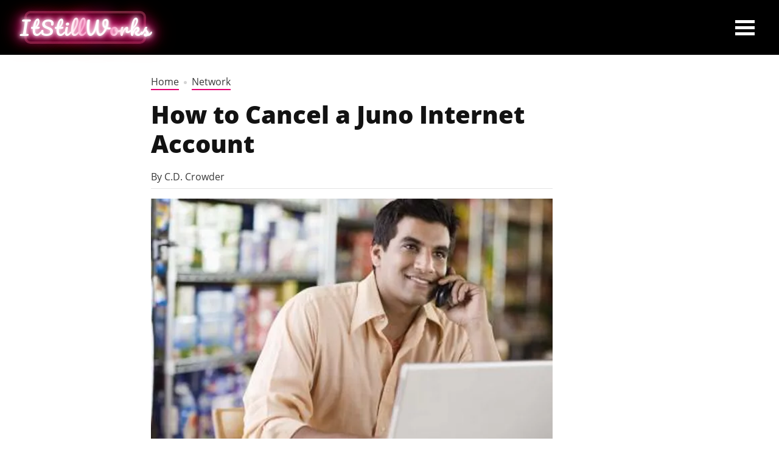

--- FILE ---
content_type: text/html; charset=utf-8
request_url: https://itstillworks.com/cancel-juno-internet-account-22525.html
body_size: 17144
content:
<!DOCTYPE html><html lang="en"> <head><meta charset="utf-8"><meta name="viewport" content="width=device-width"><meta http-equiv="X-UA-Compatible" content="IE=edge,chrome=1"><meta http-equiv="Content-Type" content="text/html; charset=utf-8"><meta name="google-site-verification" content="bAcwWUYbKsarTRubFQ9MOUfLNZwwaG7aL-CcLjTvCsE"><meta name="msvalidate.01" content="129B5DE6FF8DD0ECBDD457C93FF101E3"><meta property="og:site_name" content="It Still Works"><meta property="fb:admins" content><link rel="icon" type="image/png" sizes="32x32" href="//itstillworks.com/public/favicons/favicon-32x32.png"><title>How to Cancel a Juno Internet Account | It Still Works</title><meta name="description" content="Juno provides both dial-up and DSL Internet service in over 8000 cities in North America. If you have a free dial-up account, you can cancel your account from your computer without contacting customer service. For unlimited dial-up, accelerated dial-up and DSL plans, you must cancel by phone. Juno doesn't allow ..."><meta property="og:type" content="article"><meta property="og:url" content="https://itstillworks.com/cancel-juno-internet-account-22525.html"><meta property="og:description" content="Juno provides both dial-up and DSL Internet service in over 8000 cities in North America. If you have a free dial-up account, you can cancel your account from your computer without contacting customer service. For unlimited dial-up, accelerated dial-up and DSL plans, you must cancel by phone. Juno doesn't allow ..."><meta property="og:title" content="How to Cancel a Juno Internet Account"><meta property="og:image" content="

  //assets.itstillworks.com/600x400/itstillworks/getty/article/154/202/89792397_XS.jpg"><link rel="canonical" href="https://itstillworks.com/cancel-juno-internet-account-22525.html"><link rel="shortcut icon" href="//itstillworks.com/public/favicons/favicon.ico"><link rel="icon" href="//itstillworks.com/public/favicons/favicon.ico"><link rel="preconnect" href="https://imasdk.googleapis.com/"><link rel="preconnect" href="https://pagead2.googlesyndication.com/"><link rel="preconnect" href="https://adservice.google.com/"><link rel="preconnect" href="https://googleads.g.doubleclick.net/"><link rel="preconnect" href="https://www.googletagservices.com/"><link rel="preconnect" href="https://tpc.googlesyndication.com/"><link rel="preconnect" href="https://amp.akamaized.net/"><script src="//itstillworks.com/dist/js/chunk-vendors.js"></script><script src="//itstillworks.com/dist/js/main.js"></script><script defer src="/public/scripts/adblockdetect/ads.js"></script><script src="https://DmQgokMN7yFBfAP8p.ay.delivery/manager/DmQgokMN7yFBfAP8p" type="text/javascript" referrerpolicy="no-referrer-when-downgrade"></script><script async src="https://pagead2.googlesyndication.com/pagead/js/adsbygoogle.js?client=ca-pub-3235755782694080" crossorigin="anonymous"></script><!-- InMobi Choice. Consent Manager Tag v3.0 (for TCF 2.2) --><script type="text/javascript" async="true">
(function() {
  var host = window.location.hostname.split('.').slice(-2).join('.');
  var element = document.createElement('script');
  var firstScript = document.getElementsByTagName('script')[0];
  var url = 'https://cmp.inmobi.com'
    .concat('/choice/', 'vPn77x7pBG57Y', '/', host, '/choice.js?tag_version=V3');
  var uspTries = 0;
  var uspTriesLimit = 3;
  element.async = true;
  element.type = 'text/javascript';
  element.src = url;

  firstScript.parentNode.insertBefore(element, firstScript);

  function makeStub() {
    var TCF_LOCATOR_NAME = '__tcfapiLocator';
    var queue = [];
    var win = window;
    var cmpFrame;

    function addFrame() {
      var doc = win.document;
      var otherCMP = !!(win.frames[TCF_LOCATOR_NAME]);

      if (!otherCMP) {
        if (doc.body) {
          var iframe = doc.createElement('iframe');

          iframe.style.cssText = 'display:none';
          iframe.name = TCF_LOCATOR_NAME;
          doc.body.appendChild(iframe);
        } else {
          setTimeout(addFrame, 5);
        }
      }
      return !otherCMP;
    }

    function tcfAPIHandler() {
      var gdprApplies;
      var args = arguments;

      if (!args.length) {
        return queue;
      } else if (args[0] === 'setGdprApplies') {
        if (
          args.length > 3 &&
          args[2] === 2 &&
          typeof args[3] === 'boolean'
        ) {
          gdprApplies = args[3];
          if (typeof args[2] === 'function') {
            args[2]('set', true);
          }
        }
      } else if (args[0] === 'ping') {
        var retr = {
          gdprApplies: gdprApplies,
          cmpLoaded: false,
          cmpStatus: 'stub'
        };

        if (typeof args[2] === 'function') {
          args[2](retr);
        }
      } else {
        if(args[0] === 'init' && typeof args[3] === 'object') {
          args[3] = Object.assign(args[3], { tag_version: 'V3' });
        }
        queue.push(args);
      }
    }

    function postMessageEventHandler(event) {
      var msgIsString = typeof event.data === 'string';
      var json = {};

      try {
        if (msgIsString) {
          json = JSON.parse(event.data);
        } else {
          json = event.data;
        }
      } catch (ignore) {}

      var payload = json.__tcfapiCall;

      if (payload) {
        window.__tcfapi(
          payload.command,
          payload.version,
          function(retValue, success) {
            var returnMsg = {
              __tcfapiReturn: {
                returnValue: retValue,
                success: success,
                callId: payload.callId
              }
            };
            if (msgIsString) {
              returnMsg = JSON.stringify(returnMsg);
            }
            if (event && event.source && event.source.postMessage) {
              event.source.postMessage(returnMsg, '*');
            }
          },
          payload.parameter
        );
      }
    }

    while (win) {
      try {
        if (win.frames[TCF_LOCATOR_NAME]) {
          cmpFrame = win;
          break;
        }
      } catch (ignore) {}

      if (win === window.top) {
        break;
      }
      win = win.parent;
    }
	
    if (!cmpFrame) {
      addFrame();
      win.__tcfapi = tcfAPIHandler;
      win.addEventListener('message', postMessageEventHandler, false);
    }
  };

  makeStub();

  function makeGppStub() {
    const CMP_ID = 10;
    const SUPPORTED_APIS = [
      '2:tcfeuv2',
      '6:uspv1',
      '7:usnatv1',
      '8:usca',
      '9:usvav1',
      '10:uscov1',
      '11:usutv1',
      '12:usctv1'
    ];

    window.__gpp_addFrame = function (n) {
      if (!window.frames[n]) {
        if (document.body) {
          var i = document.createElement("iframe");
          i.style.cssText = "display:none";
          i.name = n;
          document.body.appendChild(i);
        } else {
          window.setTimeout(window.__gpp_addFrame, 10, n);
        }
      }
    };
    window.__gpp_stub = function () {
      var b = arguments;
      __gpp.queue = __gpp.queue || [];
      __gpp.events = __gpp.events || [];

      if (!b.length || (b.length == 1 && b[0] == "queue")) {
        return __gpp.queue;
      }

      if (b.length == 1 && b[0] == "events") {
        return __gpp.events;
      }

      var cmd = b[0];
      var clb = b.length > 1 ? b[1] : null;
      var par = b.length > 2 ? b[2] : null;
      if (cmd === "ping") {
        clb(
          {
            gppVersion: "1.1", // must be “Version.Subversion”, current: “1.1”
            cmpStatus: "stub", // possible values: stub, loading, loaded, error
            cmpDisplayStatus: "hidden", // possible values: hidden, visible, disabled
            signalStatus: "not ready", // possible values: not ready, ready
            supportedAPIs: SUPPORTED_APIS, // list of supported APIs
            cmpId: CMP_ID, // IAB assigned CMP ID, may be 0 during stub/loading
            sectionList: [],
            applicableSections: [-1],
            gppString: "",
            parsedSections: {},
          },
          true
        );
      } else if (cmd === "addEventListener") {
        if (!("lastId" in __gpp)) {
          __gpp.lastId = 0;
        }
        __gpp.lastId++;
        var lnr = __gpp.lastId;
        __gpp.events.push({
          id: lnr,
          callback: clb,
          parameter: par,
        });
        clb(
          {
            eventName: "listenerRegistered",
            listenerId: lnr, // Registered ID of the listener
            data: true, // positive signal
            pingData: {
              gppVersion: "1.1", // must be “Version.Subversion”, current: “1.1”
              cmpStatus: "stub", // possible values: stub, loading, loaded, error
              cmpDisplayStatus: "hidden", // possible values: hidden, visible, disabled
              signalStatus: "not ready", // possible values: not ready, ready
              supportedAPIs: SUPPORTED_APIS, // list of supported APIs
              cmpId: CMP_ID, // list of supported APIs
              sectionList: [],
              applicableSections: [-1],
              gppString: "",
              parsedSections: {},
            },
          },
          true
        );
      } else if (cmd === "removeEventListener") {
        var success = false;
        for (var i = 0; i < __gpp.events.length; i++) {
          if (__gpp.events[i].id == par) {
            __gpp.events.splice(i, 1);
            success = true;
            break;
          }
        }
        clb(
          {
            eventName: "listenerRemoved",
            listenerId: par, // Registered ID of the listener
            data: success, // status info
            pingData: {
              gppVersion: "1.1", // must be “Version.Subversion”, current: “1.1”
              cmpStatus: "stub", // possible values: stub, loading, loaded, error
              cmpDisplayStatus: "hidden", // possible values: hidden, visible, disabled
              signalStatus: "not ready", // possible values: not ready, ready
              supportedAPIs: SUPPORTED_APIS, // list of supported APIs
              cmpId: CMP_ID, // CMP ID
              sectionList: [],
              applicableSections: [-1],
              gppString: "",
              parsedSections: {},
            },
          },
          true
        );
      } else if (cmd === "hasSection") {
        clb(false, true);
      } else if (cmd === "getSection" || cmd === "getField") {
        clb(null, true);
      }
      //queue all other commands
      else {
        __gpp.queue.push([].slice.apply(b));
      }
    };
    window.__gpp_msghandler = function (event) {
      var msgIsString = typeof event.data === "string";
      try {
        var json = msgIsString ? JSON.parse(event.data) : event.data;
      } catch (e) {
        var json = null;
      }
      if (typeof json === "object" && json !== null && "__gppCall" in json) {
        var i = json.__gppCall;
        window.__gpp(
          i.command,
          function (retValue, success) {
            var returnMsg = {
              __gppReturn: {
                returnValue: retValue,
                success: success,
                callId: i.callId,
              },
            };
            event.source.postMessage(msgIsString ? JSON.stringify(returnMsg) : returnMsg, "*");
          },
          "parameter" in i ? i.parameter : null,
          "version" in i ? i.version : "1.1"
        );
      }
    };
    if (!("__gpp" in window) || typeof window.__gpp !== "function") {
      window.__gpp = window.__gpp_stub;
      window.addEventListener("message", window.__gpp_msghandler, false);
      window.__gpp_addFrame("__gppLocator");
    }
  };

  makeGppStub();

  var uspStubFunction = function() {
    var arg = arguments;
    if (typeof window.__uspapi !== uspStubFunction) {
      setTimeout(function() {
        if (typeof window.__uspapi !== 'undefined') {
          window.__uspapi.apply(window.__uspapi, arg);
        }
      }, 500);
    }
  };

  var checkIfUspIsReady = function() {
    uspTries++;
    if (window.__uspapi === uspStubFunction && uspTries < uspTriesLimit) {
      console.warn('USP is not accessible');
    } else {
      clearInterval(uspInterval);
    }
  };

  if (typeof window.__uspapi === 'undefined') {
    window.__uspapi = uspStubFunction;
    var uspInterval = setInterval(checkIfUspIsReady, 6000);
  }
})();

window.__tcfapi('addEventListener', 2, function(data, success) {
  if (!data.gdprApplies) {
    // default non-GDPR consent
    window.gtag('consent', 'update', {
      "ad_storage": "granted",
      "ad_user_data": "granted",
      "analytics_storage": "granted",
      "functionality_storage": "granted",
      "personalization_storage": "granted",
      "ad_personalization": "granted",
      "security_storage": "granted"
    });

    // shim OneTrust dependant tags
    window.dataLayer.push({
      event: 'OneTrustGroupsUpdated',
      OnetrustActiveGroups: ',' + ['C0001', 'C0002', 'C0003', 'C0004'].join(',') + ',',
    });
  }
});
</script><!-- End InMobi Choice. Consent Manager Tag v3.0 (for TCF 2.2) --><!-- Custom Dimension dataLayer --><script title="dataLayer" type="text/javascript">
  var dataLayer = [] || window.dataLayer;

  function getPublishedDateISO() {
    var pubDate ="2013-05-24 22:32:58.540000" || "2013-05-24 22:32:58.540000" || null

    if (pubDate) {
      return new Date(pubDate.replace(/ /g, 'T')).toISOString()
    } else {
      return
    }
  }

  function getUpdatedDateISO() {
    var updateDate ="2013-05-24 22:32:58.540000" || null

    if (updateDate) {
      return new Date(updateDate.replace(/ /g, 'T')).toISOString()
    } else {
      return
    }
  }

  function create_UUID() {
     var pow = Math.pow(10, 10);
     var uuid = Math.floor(Math.random()*pow) + '.' + Math.floor(Math.random()*pow);
     return uuid;
  }

  function find_ppid() {
     if(!localStorage.getItem('ppid')) {
        ppid = create_UUID();
        localStorage.setItem('ppid', ppid);
        return ppid;
     } else {
        return localStorage.getItem('ppid');
     }
  }

  var ppid = find_ppid() || '';

  dataLayer.push({
    "pagetype": "Article",
    "subpagetype": "How To",
    "pageview_type": "standard",
    "studioid": "3129f668-f372-4240-a226-5b11560bacb2",
    "content_id": "13381608",
    "content_name": "How to Cancel a Juno Internet Account",
    "author": "C.D. Crowder",
    "lg_uuid": ppid,
    "scroll": 0,"category": "Network","adcat1": "personal_finance","adcat2": "personal_debt","adcat3": "credit_cards","topic1": [],
    "topic2": [],
    "topic3": [],
    "tags": [],
    "published": getPublishedDateISO() || getUpdatedDateISO() || '', 
    "updated": getUpdatedDateISO() || getPublishedDateISO() || ''
  })
</script><!-- End Custom Dimension dataLayer --><script type="text/javascript">
  // *** helper functions for removing jquery *** //

// cross-browser doc ready function
function docReady(callback) {
	if (document.readyState != 'loading'){
		callback();
	} else if (document.addEventListener) {
		document.addEventListener('DOMContentLoaded', callback);
	} else {
		document.attachEvent('onreadystatechange', function() {
			if (document.readyState != 'loading')
				callback();
		});
	}
}

// cross-browser add event listener (IE8)
function addListener(el, eventName, handler) {
	if (el && el.addEventListener)
		el.addEventListener(eventName, handler);
	else if (el && el.attachEvent) {
		el.attachEvent('on' + eventName, function(){
			handler.call(el);
		});
	} else
		return false;
		//console.error("couldn't attach event: " + eventName + " to element: " + el);
}

function removeClass(el, className){
	if (el && el.classList)
		el.classList.remove(className);
	else if (el)
		el.className = el.className.replace(new RegExp('(^|\\b)' + className.split(' ').join('|') + '(\\b|$)', 'gi'), ' ');
	else
		return false;
		//console.error("couldn't remove class: " + className + " from element: " + el);
}

function addClass(el, className){
	if (el && el.classList)
	  el.classList.add(className);
	else if (el)
	  el.className += ' ' + className;
	else
		return false;
		//console.error("couldn't add class: " + className + " to element: " + el);
}

function hasClass(el, className){
	if (el && el.classList)
	  return el.classList.contains(className);
	else if (el)
	  return new RegExp('(^| )' + className + '( |$)', 'gi').test(el.className);
	else
		return null;
}

function getIndex(el){
  let i = 0;
  while (el.previousSibling != null){
    if (el.previousSibling.nodeType == 1){
      // only count actual elements, not text nodes
      i++;
    }
    el = el.previousSibling;
  }
  return i;
}

</script><!-- Bing Webmaster Tool Auth --><meta name="msvalidate.01" content="129B5DE6FF8DD0ECBDD457C93FF101E3"><script type="application/ld+json">
{"@context": "https://schema.org", "@type": "WebPage", "@id": "https://itstillworks.com/cancel-juno-internet-account-22525.html", "url": "https://itstillworks.com/cancel-juno-internet-account-22525.html", "name": "How to Cancel a Juno Internet Account", "breadcrumb": {"@type": "BreadcrumbList", "itemListElement": [{"@type": "ListItem", "position": 1, "item": {"@type": "Website", "@id": "https://itstillworks.com/network/", "url": "https://itstillworks.com/network/", "name": "Network", "_id": "https://itstillworks.com/network/", "external_url": "https://itstillworks.com/network/"}}]}, "inLanguage": "en-US", "mainEntity": {"@type": "Article", "@id": "https://itstillworks.com/cancel-juno-internet-account-22525.html", "url": "https://itstillworks.com/cancel-juno-internet-account-22525.html", "mainEntityofPage": "true", "datePublished": "2013-05-24 22:32:58.540000", "dateModified": "2019-01-10 20:10:48.582000", "headline": "How to Cancel a Juno Internet Account", "description": "How to Cancel a Juno Internet Account. Juno provides both dial-up and DSL Internet service in over 8000 cities in North America. If you have a free dial-up account, you can cancel your account from your computer without contacting customer service. For unlimited dial-up, accelerated dial-up and DSL plans, you must cancel by phone. Juno doesn't allow you to cancel paid services online to prevent accidental cancellations. If you want to upgrade or downgrade to another Juno service, you'll still need to cancel your existing plan.", "keywords": "Cancel juno account, Cancel juno dsl, Cancel juno dial-up", "Publisher": {"@type": "Organization", "name": "It Still Works", "logo": {"@type": "ImageObject", "url": "https://itstillworks.com/public/images/ItStillWorks_Logo_040617.png", "_id": "https://itstillworks.com/public/images/ItStillWorks_Logo_040617.png", "external_url": "https://itstillworks.com/public/images/ItStillWorks_Logo_040617.png"}}, "Author": {"@type": "person", "name": "C.D. Crowder"}, "image": {"@type": "ImageObject", "url": "http://photos.demandstudios.com/getty/article/154/202/89792397_XS.jpg", "height": 267, "width": 400, "thumbnail_url": "http://photos.demandstudios.com/getty/article/154/202/89792397_XS.jpg", "_id": "http://photos.demandstudios.com/getty/article/154/202/89792397_XS.jpg", "external_url": "http://photos.demandstudios.com/getty/article/154/202/89792397_XS.jpg"}, "thumbnail": "http://photos.demandstudios.com/getty/article/154/202/89792397_XS.jpg", "_id": "https://itstillworks.com/cancel-juno-internet-account-22525.html", "external_url": "https://itstillworks.com/cancel-juno-internet-account-22525.html"}, "_id": "https://itstillworks.com/cancel-juno-internet-account-22525.html", "external_url": "https://itstillworks.com/cancel-juno-internet-account-22525.html"}
</script><script type="application/ld+json">
{"@context": "https://schema.org", "@type": "WebPage", "@id": "https://itstillworks.com/cancel-juno-internet-account-22525.html", "url": "https://itstillworks.com/cancel-juno-internet-account-22525.html", "name": "How to Cancel a Juno Internet Account", "breadcrumb": {"@type": "BreadcrumbList", "itemListElement": [{"@type": "ListItem", "position": 1, "item": {"@type": "Website", "@id": "https://itstillworks.com/network/", "url": "https://itstillworks.com/network/", "name": "Network", "_id": "https://itstillworks.com/network/", "external_url": "https://itstillworks.com/network/"}}]}, "inLanguage": "en-US", "mainEntity": {"@type": "Article", "@id": "https://itstillworks.com/cancel-juno-internet-account-22525.html", "url": "https://itstillworks.com/cancel-juno-internet-account-22525.html", "mainEntityofPage": "true", "datePublished": "2013-05-24 22:32:58.540000", "dateModified": "2019-01-10 20:10:48.582000", "headline": "How to Cancel a Juno Internet Account", "description": "How to Cancel a Juno Internet Account. Juno provides both dial-up and DSL Internet service in over 8000 cities in North America. If you have a free dial-up account, you can cancel your account from your computer without contacting customer service. For unlimited dial-up, accelerated dial-up and DSL plans, you must cancel by phone. Juno doesn't allow you to cancel paid services online to prevent accidental cancellations. If you want to upgrade or downgrade to another Juno service, you'll still need to cancel your existing plan.", "keywords": "Cancel juno account, Cancel juno dsl, Cancel juno dial-up", "Publisher": {"@type": "Organization", "name": "It Still Works", "logo": {"@type": "ImageObject", "url": "https://itstillworks.com/public/images/ItStillWorks_Logo_040617.png", "_id": "https://itstillworks.com/public/images/ItStillWorks_Logo_040617.png", "external_url": "https://itstillworks.com/public/images/ItStillWorks_Logo_040617.png"}}, "Author": {"@type": "person", "name": "C.D. Crowder"}, "image": {"@type": "ImageObject", "url": "http://photos.demandstudios.com/getty/article/154/202/89792397_XS.jpg", "height": 267, "width": 400, "thumbnail_url": "http://photos.demandstudios.com/getty/article/154/202/89792397_XS.jpg", "_id": "http://photos.demandstudios.com/getty/article/154/202/89792397_XS.jpg", "external_url": "http://photos.demandstudios.com/getty/article/154/202/89792397_XS.jpg"}, "thumbnail": "http://photos.demandstudios.com/getty/article/154/202/89792397_XS.jpg", "_id": "https://itstillworks.com/cancel-juno-internet-account-22525.html", "external_url": "https://itstillworks.com/cancel-juno-internet-account-22525.html"}, "_id": "https://itstillworks.com/cancel-juno-internet-account-22525.html", "external_url": "https://itstillworks.com/cancel-juno-internet-account-22525.html"}
</script><script>
  window.documentProfile = {
    "url": "http://itstillworks.com/cancel-juno-internet-account-22525.html","pagetype": "article"
    ,"format": "how to","content_name": "How to Cancel a Juno Internet Account","category": "network","rcp": [{"url": "itstillworks.com/hook-hdmi-computer-hdmi-monitor-5795799.html", "title": "How to Hook Up a HDMI Computer to a HDMI Monitor", "image_url": "http://cpi.studiod.com/www_ehow_com/photos.demandstudios.com/getty/article/41/38/78655583_XS.jpg", "_id": "itstillworks.com/hook-hdmi-computer-hdmi-monitor-5795799.html", "external_url": "itstillworks.com/hook-hdmi-computer-hdmi-monitor-5795799.html"}, {"url": "itstillworks.com/unlock-code-att-10015070.html", "title": "How to Get an Unlock Code From AT&T", "image_url": "#", "_id": "itstillworks.com/unlock-code-att-10015070.html", "external_url": "itstillworks.com/unlock-code-att-10015070.html"}, {"url": "itstillworks.com/backing-up-metropcs-online-23114.html", "title": "Backing Up a MetroPCS Online", "image_url": "http://cpi.studiod.com/www_ehow_com/i.ehow.com/images/a07/pk/ur/pros-cons-flip-phones-800x800.jpg", "_id": "itstillworks.com/backing-up-metropcs-online-23114.html", "external_url": "itstillworks.com/backing-up-metropcs-online-23114.html"}, {"url": "itstillworks.com/set-macbook-factory-reset-disks-31340.html", "title": "How to Set a MacBook to Factory Reset Without Disks", "image_url": "http://cpi.studiod.com/www_ehow_com/photos.demandstudios.com/getty/article/18/25/rbrb_2118_XS.jpg", "_id": "itstillworks.com/set-macbook-factory-reset-disks-31340.html", "external_url": "itstillworks.com/set-macbook-factory-reset-disks-31340.html"}, {"url": "itstillworks.com/report-stolen-verizon-phone-8575119.html", "title": "How to Report a Stolen Verizon Phone (3 Steps)", "image_url": "https://s3-us-west-1.amazonaws.com/contentlab.studiod/getty/cache.gettyimages.com/09e8456c68fc471d8c8362307e7ce0e1.jpg", "_id": "itstillworks.com/report-stolen-verizon-phone-8575119.html", "external_url": "itstillworks.com/report-stolen-verizon-phone-8575119.html"}, {"url": "itstillworks.com/cancel-netzero-email-account-8335703.html", "title": "How to Cancel a NetZero Email Account", "image_url": "#", "_id": "itstillworks.com/cancel-netzero-email-account-8335703.html", "external_url": "itstillworks.com/cancel-netzero-email-account-8335703.html"}, {"url": "itstillworks.com/use-s-video-cables-2282938.html", "title": "How to Use S-Video Cables (6 Steps)", "image_url": "http://cpi.studiod.com/www_ehow_com/photos.demandstudios.com/getty/article/3/75/155261167_XS.jpg", "_id": "itstillworks.com/use-s-video-cables-2282938.html", "external_url": "itstillworks.com/use-s-video-cables-2282938.html"}, {"url": "itstillworks.com/redirecting-emails-comcast-gmail-2603.html", "title": "Redirecting Emails from Comcast to Gmail", "image_url": "http://cpi.studiod.com/www_ehow_com/photos.demandstudios.com/getty/article/190/49/120284039_XS.jpg", "_id": "itstillworks.com/redirecting-emails-comcast-gmail-2603.html", "external_url": "itstillworks.com/redirecting-emails-comcast-gmail-2603.html"}, {"url": "itstillworks.com/change-thunderbird-imap-pop-server-21837.html", "title": "How to Change Thunderbird From an IMAP to POP Server", "image_url": "http://cpi.studiod.com/www_ehow_com/photos.demandstudios.com/getty/article/176/228/AA021459_XS.jpg", "_id": "itstillworks.com/change-thunderbird-imap-pop-server-21837.html", "external_url": "itstillworks.com/change-thunderbird-imap-pop-server-21837.html"}, {"url": "itstillworks.com/permanently-internet-browsing-history-pc-5450905.html", "title": "How to Permanently Delete The Internet Browsing History On a PC", "image_url": "http://cpi.studiod.com/www_ehow_com/i.ehow.com/images/a07/0v/q8/start-own-facebook_style-website-800x800.jpg", "_id": "itstillworks.com/permanently-internet-browsing-history-pc-5450905.html", "external_url": "itstillworks.com/permanently-internet-browsing-history-pc-5450905.html"}, {"url": "itstillworks.com/cancel-identity-guard-8043918.html", "title": "How to Cancel Identity Guard", "image_url": "#", "_id": "itstillworks.com/cancel-identity-guard-8043918.html", "external_url": "itstillworks.com/cancel-identity-guard-8043918.html"}, {"url": "itstillworks.com/remove-static-ip-address-6829991.html", "title": "How to Remove a Static IP Address", "image_url": "#", "_id": "itstillworks.com/remove-static-ip-address-6829991.html", "external_url": "itstillworks.com/remove-static-ip-address-6829991.html"}, {"url": "itstillworks.com/use-two-routers-verizon-fios-12153190.html", "title": "How to Use Two Routers With Verizon FiOS", "image_url": "#", "_id": "itstillworks.com/use-two-routers-verizon-fios-12153190.html", "external_url": "itstillworks.com/use-two-routers-verizon-fios-12153190.html"}, {"url": "itstillworks.com/sends-email-primary-yahoo-account-4834948.html", "title": "How to Create a Fake Disposable Email Address in Yahoo! That Sends Email to your Primary Yahoo! Account (20 Steps)", "image_url": "#", "_id": "itstillworks.com/sends-email-primary-yahoo-account-4834948.html", "external_url": "itstillworks.com/sends-email-primary-yahoo-account-4834948.html"}, {"url": "itstillworks.com/facebook-people-knowing-im-online-1134.html", "title": "How to Get on Facebook Without People Knowing I'm Online", "image_url": "http://cpi.studiod.com/www_ehow_com/i.ehow.com/images/a08/84/kv/can-go-facebook-contacts-seeing-800x800.jpg", "_id": "itstillworks.com/facebook-people-knowing-im-online-1134.html", "external_url": "itstillworks.com/facebook-people-knowing-im-online-1134.html"}, {"url": "itstillworks.com/signal-reset-comcast-10876.html", "title": "How to Get Signal Reset from Comcast", "image_url": "http://cpi.studiod.com/www_ehow_com/photos.demandstudios.com/getty/article/148/85/AA039211_XS.jpg", "_id": "itstillworks.com/signal-reset-comcast-10876.html", "external_url": "itstillworks.com/signal-reset-comcast-10876.html"}, {"url": "itstillworks.com/reset-sylvania-tv-after-power-outage-11399739.html", "title": "How to Reset a Sylvania TV After a Power Outage (5 Steps)", "image_url": "#", "_id": "itstillworks.com/reset-sylvania-tv-after-power-outage-11399739.html", "external_url": "itstillworks.com/reset-sylvania-tv-after-power-outage-11399739.html"}, {"url": "itstillworks.com/convert-coaxial-cable-dvid-6069265.html", "title": "How to Convert a Coaxial Cable to a DVI-D", "image_url": "http://cpi.studiod.com/www_ehow_com/i.ehow.com/images/a07/9j/33/set-rf-input-lcd-tv-800x800.jpg", "_id": "itstillworks.com/convert-coaxial-cable-dvid-6069265.html", "external_url": "itstillworks.com/convert-coaxial-cable-dvid-6069265.html"}, {"url": "itstillworks.com/detailed-billing-verizon-wireless-account-1916.html", "title": "How to Get Detailed Billing for My Verizon Wireless Account", "image_url": "http://photos.demandstudios.com/getty/article/211/74/151287250_XS.jpg", "_id": "itstillworks.com/detailed-billing-verizon-wireless-account-1916.html", "external_url": "itstillworks.com/detailed-billing-verizon-wireless-account-1916.html"}, {"url": "itstillworks.com/happens-email-cancel-comcast-internet-4817.html", "title": "What Happens to My Email If I Cancel Comcast Internet?", "image_url": "http://cpi.studiod.com/www_ehow_com/i.ehow.com/images/a08/0u/uh/copy-email-addresses-800x800.jpg", "_id": "itstillworks.com/happens-email-cancel-comcast-internet-4817.html", "external_url": "itstillworks.com/happens-email-cancel-comcast-internet-4817.html"}]}
</script><link rel="preload" href="/public/fonts/open-sans-v16-latin/open-sans-v16-latin-800.woff" as="font" type="font/woff" crossorigin="anonymous"><link rel="preload" href="/public/fonts/open-sans-v16-latin/open-sans-v16-latin-regular.woff" as="font" type="font/woff" crossorigin="anonymous"><meta charset="utf-8"><meta http-equiv="X-UA-Compatible" content="IE=edge"><meta name="viewport" content="width=device-width,initial-scale=1"><meta name="theme-color" content="#206EC8"><meta name="apple-mobile-web-app-capable" content="no"><meta name="apple-mobile-web-app-status-bar-style" content="default"><meta name="apple-mobile-web-app-title" content="itstillworks"><meta name="msapplication-TileImage" content="//itstillworks.com/dist/favicons/mstile-150x150.png"><meta name="msapplication-TileColor" content="#414141"><link href="//itstillworks.com/dist/css/widget-hero-slider.css" rel="prefetch"><link href="//itstillworks.com/dist/js/ie-fetch-polyfill.js" rel="prefetch"><link href="//itstillworks.com/dist/js/inline-references.js" rel="prefetch"><link href="//itstillworks.com/dist/js/intersection-observer-polyfill.js" rel="prefetch"><link href="//itstillworks.com/dist/js/widget-hero-slider.js" rel="prefetch"><link href="//itstillworks.com/dist/js/chunk-vendors.js" rel="preload" as="script"><link href="//itstillworks.com/dist/js/main.js" rel="preload" as="script"><link rel="icon" type="image/png" sizes="32x32" href="//itstillworks.com/dist/favicons/favicon-32x32.png"><link rel="icon" type="image/png" sizes="16x16" href="//itstillworks.com/dist/favicons/favicon-16x16.png"><link rel="manifest" href="//itstillworks.com/dist/manifest.json"><link rel="apple-touch-icon" href="//itstillworks.com/dist/favicons/apple-touch-icon.png"><link rel="mask-icon" href="//itstillworks.com/dist/img/icons/safari-pinned-tab.svg" color="#206EC8"><style type="text/css">/*! normalize.css v8.0.1 | MIT License | github.com/necolas/normalize.css */html{line-height:1.15;-webkit-text-size-adjust:100% }body{margin:0}main{display:block}h1{margin:.67em 0}hr{-webkit-box-sizing:content-box;box-sizing:content-box;height:0;overflow:visible}pre{font-family:monospace,monospace;font-size:1em}a{background-color:transparent}abbr[title]{border-bottom:none;text-decoration:underline;-webkit-text-decoration:underline dotted;text-decoration:underline dotted}b,strong{font-weight:bolder}code,kbd,samp{font-family:monospace,monospace;font-size:1em}small{font-size:80% }sub,sup{font-size:75%;line-height:0;position:relative;vertical-align:baseline}sub{bottom:-.25em}sup{top:-.5em}img{border-style:none}button,input,optgroup,select,textarea{font-family:inherit;font-size:100%;line-height:1.15;margin:0}button,input{overflow:visible}button,select{text-transform:none}[type=button],[type=reset],[type=submit],button{-webkit-appearance:button}[type=button]::-moz-focus-inner,[type=reset]::-moz-focus-inner,[type=submit]::-moz-focus-inner,button::-moz-focus-inner{border-style:none;padding:0}[type=button]:-moz-focusring,[type=reset]:-moz-focusring,[type=submit]:-moz-focusring,button:-moz-focusring{outline:1px dotted ButtonText}fieldset{padding:.35em .75em .625em}legend{-webkit-box-sizing:border-box;box-sizing:border-box;color:inherit;display:table;max-width:100%;padding:0;white-space:normal}progress{vertical-align:baseline}textarea{overflow:auto}[type=checkbox],[type=radio]{-webkit-box-sizing:border-box;box-sizing:border-box;padding:0}[type=number]::-webkit-inner-spin-button,[type=number]::-webkit-outer-spin-button{height:auto}[type=search]{-webkit-appearance:textfield;outline-offset:-2px}[type=search]::-webkit-search-decoration{-webkit-appearance:none}::-webkit-file-upload-button{-webkit-appearance:button;font:inherit}details{display:block}summary{display:list-item}[hidden],template{display:none}figure{text-align:center}@font-face{font-family:Open Sans;font-style:normal;font-weight:400;font-display:swap;src:url(/public/fonts/open-sans-v16-latin/open-sans-v16-latin-regular.eot);src:local("Open Sans Regular"),local("OpenSans-Regular"),url(/public/fonts/open-sans-v16-latin/open-sans-v16-latin-regular.eot?#iefix) format("embedded-opentype"),url(/public/fonts/open-sans-v16-latin/open-sans-v16-latin-regular.woff) format("woff"),url(/public/fonts/open-sans-v16-latin/open-sans-v16-latin-regular.ttf) format("truetype"),url(/public/fonts/open-sans-v16-latin/open-sans-v16-latin-regular.svg#OpenSans) format("svg")}@font-face{font-family:Open Sans;font-style:normal;font-display:swap;font-weight:800;src:url(/public/fonts/open-sans-v16-latin/open-sans-v16-latin-800.eot);src:local("Open Sans ExtraBold"),local("OpenSans-ExtraBold"),url(/public/fonts/open-sans-v16-latin/open-sans-v16-latin-800.eot?#iefix) format("embedded-opentype"),url(/public/fonts/open-sans-v16-latin/open-sans-v16-latin-800.woff) format("woff"),url(/public/fonts/open-sans-v16-latin/open-sans-v16-latin-800.ttf) format("truetype"),url(/public/fonts/open-sans-v16-latin/open-sans-v16-latin-800.svg#OpenSans) format("svg")}@font-face{font-family:Pacifico;font-display:swap;font-style:normal;font-weight:400;src:url(/public/fonts/pacifico-v16-latin/pacifico-v16-latin-regular.eot);src:local("Pacifico Regular"),local("Pacifico-Regular"),url(/public/fonts/pacifico-v16-latin/pacifico-v16-latin-regular.eot?#iefix) format("embedded-opentype"),url(/public/fonts/pacifico-v16-latin/pacifico-v16-latin-regular.woff) format("woff"),url(/public/fonts/pacifico-v16-latin/pacifico-v16-latin-regular.ttf) format("truetype"),url(/public/fonts/pacifico-v16-latin/pacifico-v16-latin-regular.svg#Pacifico) format("svg")}*{-webkit-box-sizing:border-box;box-sizing:border-box;margin:0;padding:0;line-height:normal;font-family:sans-serif;font-size:1rem}h1,h2,h3,h4,h5{color:#121212;font-family:Open Sans,sans-serif}a,li,ol,p,span,ul{font-family:Open Sans,sans-serif;color:#383838}a,a:visited{color:#121212;text-decoration:none}.article-page .article-page-container .article-body-container .main-column .video-player-container-wrapper .attribution{color:#383838}.article-page .article-page-container .article-body-container .main-column .video-player-container-wrapper .info-wrapper a,.article-page .article-page-container .article-body-container .main-column .video-player-container-wrapper .info-wrapper span{font-size:1rem;line-height:1.25rem;border-bottom:none}.logo{display:block;text-align:center;text-shadow:0 0 5px #fff,0 0 10px #fff,0 0 15px #e60073,0 0 20px #e60073,0 0 25px #e60073,0 0 30px #e60073,0 0 35px #e60073;-webkit-animation:pulse 2s ease-in-out infinite alternate;animation:pulse 2s ease-in-out infinite alternate;width:200px;height:90px;position:relative}@media(max-width:1200px){.logo{width:130px}}.logo .back-drop{background:#000;border:4px solid #583535;border-radius:10px;width:100%;height:60%;position:absolute;top:50%;left:50%;-webkit-transform:translate(-50%,-50%);transform:translate(-50%,-50%);z-index:1}@media(max-width:992px){.logo .back-drop{height:50% }}.logo .text{display:block;font-size:2rem;color:#fff;font-family:Pacifico,sans-serif;position:absolute;top:50%;left:50%;-webkit-transform:translate(-50%,-50%);transform:translate(-50%,-50%);z-index:2;letter-spacing:2px}@media(max-width:1200px){.logo .text{font-size:1.5rem}}.logo .text .blinker{font-family:Pacifico,sans-serif;font-size:2rem;color:#fff;-webkit-animation:blink 1s linear infinite;animation:blink 1s linear infinite}@media(max-width:1200px){.logo .text .blinker{font-size:1.5rem}}@-webkit-keyframes blink{0%{opacity:1}1%{opacity:0}2%{opacity:1}16%{opacity:1}17%{opacity:0}20%{opacity:1}to{opacity:1}}@-webkit-keyframes pulse{0%{text-shadow:0 0 5px #fff,0 0 10px #fff,0 0 15px #e60073,0 0 20px #e60073,0 0 25px #e60073,0 0 30px #e60073,0 0 35px #e60073}to{text-shadow:0 0 10px #fff,0 0 20px #fff,0 0 30px #e60073,0 0 40px #e60073,0 0 50px #e60073,0 0 60px #e60073,0 0 70px #e60073}}.horizontal-container{max-height:90px}.horizontal-container .horizontal-ad{width:728px;height:90px}@media(max-width:992px){.horizontal-container{display:none}}.desktop-link-ad{margin:0 0 1rem 0;height:250px}.rightrail-display-ad{min-height:600px}.adsense-inline{display:inline-block;width:100%;margin:10px auto;min-height:280px}.mobile-display-ad{text-align:center;margin:0 auto}.main-ad{min-height:450px;margin-bottom:1rem}@media(max-width:1200px){.main-ad{min-height:600px;margin-bottom:0}}.article-page .article-page-container .article-body-container .main-column .taboola-ads a{border-bottom:none}.article-page .article-page-container .article-body-container .main-column .taboola-ads a span{font-size:.75rem;line-height:1rem}[data-ad-unit-name=sticky-video-player]{margin:1rem 0}[data-ad-unit-name=sticky-video-player].hide-ad{display:none}body .fixed-bottom-ad{display:block;position:fixed;bottom:0;max-height:100px;width:100%;text-align:center;background-color:rgba(0,0,0,.2);z-index:9999}body .fixed-bottom-ad .close-button{display:none;position:absolute;top:-1.85rem;right:0;font-family:sans-serif;background-color:rgba(0,0,0,.2);border-radius:50% 50% 0 0;padding:.5rem 1rem .25rem}body.fixed-bottom-ad-closed .fixed-bottom-ad{display:none}body.adblock-detected .right-column .sticky-container{position:relative;height:100vh}body.adblock-detected .right-column .sticky-container .adblock-medianet-rightrail{position:absolute;bottom:250px;min-height:600px}.site-footer{background:#000;border-top:3px solid #fff;padding-bottom:3rem}.site-footer .section-wrapper{max-width:1200px;margin:0 auto;display:-webkit-box;display:-ms-flexbox;display:flex;-webkit-box-pack:justify;-ms-flex-pack:justify;justify-content:space-between;padding:2rem 0}@media(max-width:1200px){.site-footer .section-wrapper{padding:2rem 1rem}}@media(max-width:992px){.site-footer .section-wrapper{-ms-flex-wrap:wrap;flex-wrap:wrap}}.site-footer .section-wrapper .site-branding{width:calc(33.33333% - 1.33333rem);margin-right:2rem}@media(max-width:992px){.site-footer .section-wrapper .site-branding{width:100%;margin-bottom:2rem;margin-right:unset}}.site-footer .section-wrapper .site-branding .logo-row{display:-webkit-box;display:-ms-flexbox;display:flex;-webkit-box-align:center;-ms-flex-align:center;align-items:center}@media(max-width:992px){.site-footer .section-wrapper .site-branding .logo-row{-webkit-box-pack:center;-ms-flex-pack:center;justify-content:center}}.site-footer .section-wrapper .site-branding .logo-row .logo{margin-right:2rem}.site-footer .section-wrapper .site-branding .logo-row .leaf-logo{display:-webkit-box;display:-ms-flexbox;display:flex;-webkit-box-align:center;-ms-flex-align:center;align-items:center}.site-footer .section-wrapper .site-branding .logo-row .leaf-logo span{color:#fff;margin-right:1rem;font-size:.7rem}.site-footer .section-wrapper .site-branding .logo-row .leaf-logo svg{height:75px}.site-footer .section-wrapper .site-branding .summary{color:#fff}@media(max-width:992px){.site-footer .section-wrapper .site-branding .summary{text-align:center}}.site-footer .section-wrapper .site-categories{margin-right:2rem}@media(max-width:992px){.site-footer .section-wrapper .site-categories{margin-bottom:2rem;width:100%;margin-right:unset}}.site-footer .section-wrapper .site-categories .heading{border-bottom:1px solid #fff;padding-bottom:.5rem;color:#fff;text-transform:uppercase}.site-footer .section-wrapper .site-categories .navigation{display:-webkit-box;display:-ms-flexbox;display:flex;-ms-flex-wrap:wrap;flex-wrap:wrap;list-style:none;-webkit-box-pack:justify;-ms-flex-pack:justify;justify-content:space-between;padding:0;width:410px}@media(max-width:992px){.site-footer .section-wrapper .site-categories .navigation{width:100% }}.site-footer .section-wrapper .site-categories .navigation .category{margin:1rem 0 0 0;width:33% }.site-footer .section-wrapper .site-categories .navigation .category a{color:#fff;-webkit-transition:color .2s ease-in-out;transition:color .2s ease-in-out}.site-footer .section-wrapper .site-categories .navigation .category a:hover{color:#e60073}@media(max-width:992px){.site-footer .section-wrapper .site-info{width:100% }}.site-footer .section-wrapper .site-info .heading{border-bottom:1px solid #fff;padding-bottom:.5rem;color:#fff;text-transform:uppercase}.site-footer .section-wrapper .site-info .navigation{list-style:none}.site-footer .section-wrapper .site-info .navigation .category{margin-top:1rem}.site-footer .section-wrapper .site-info .navigation .category a{color:#fff}.site-footer .section-wrapper .site-info .navigation .category a:hover{color:#e60073}body.navigation-open{height:100vh;overflow:hidden}body.navigation-open .header .header-wrapper .hamburger-button span{display:none}body.navigation-open .header .header-wrapper .hamburger-button span:first-child{display:block;-webkit-transform:translateY(5px) rotate(45deg);transform:translateY(5px) rotate(45deg)}body.navigation-open .header .header-wrapper .hamburger-button span:last-child{display:block;-webkit-transform:translateY(-5px) rotate(-45deg);transform:translateY(-5px) rotate(-45deg)}body.navigation-open .header .header-wrapper .site-navigation{right:0}.header{width:100%;display:block;position:fixed;top:0;left:0;height:90px;z-index:9999;background:#000}@media(max-width:1200px){.header{padding:0 2rem}}@media(max-width:992px){.header{height:60px;-webkit-box-shadow:none;box-shadow:none}}@media(max-width:640px){.header{padding:0 1rem}}.header .header-wrapper{display:-webkit-box;display:-ms-flexbox;display:flex;-webkit-box-pack:justify;-ms-flex-pack:justify;justify-content:space-between;max-width:1200px;margin:0 auto;-webkit-box-align:center;-ms-flex-align:center;align-items:center;max-height:100% }.header .header-wrapper .back-button{display:none;width:25px;height:25px;border-left:5px solid #fff;border-bottom:5px solid #fff;-webkit-transform:rotate(45deg);transform:rotate(45deg)}@media(max-width:992px){.header .header-wrapper .back-button{display:block}}.header .header-wrapper .logo{display:block;text-align:center;text-shadow:0 0 5px #fff,0 0 10px #fff,0 0 15px #e60073,0 0 20px #e60073,0 0 25px #e60073,0 0 30px #e60073,0 0 35px #e60073;-webkit-animation:pulse 2s ease-in-out infinite alternate;animation:pulse 2s ease-in-out infinite alternate;width:200px;height:90px;position:relative}@media(max-width:1200px){.header .header-wrapper .logo{width:130px}}.header .header-wrapper .logo .back-drop{background:#000;border:4px solid #583535;border-radius:10px;width:100%;height:60%;position:absolute;top:50%;left:50%;-webkit-transform:translate(-50%,-50%);transform:translate(-50%,-50%);z-index:1}@media(max-width:992px){.header .header-wrapper .logo .back-drop{height:50% }}.header .header-wrapper .logo .text{display:block;font-size:2rem;color:#fff;font-family:Pacifico,sans-serif;position:absolute;top:50%;left:50%;-webkit-transform:translate(-50%,-50%);transform:translate(-50%,-50%);z-index:2;letter-spacing:2px}@media(max-width:1200px){.header .header-wrapper .logo .text{font-size:1.5rem}}.header .header-wrapper .logo .text .blinker{font-family:Pacifico,sans-serif;font-size:2rem;color:#fff;-webkit-animation:blink 1s linear infinite;animation:blink 1s linear infinite}@media(max-width:1200px){.header .header-wrapper .logo .text .blinker{font-size:1.5rem}}.header .header-wrapper .hamburger-button{height:36px;display:-webkit-box;display:-ms-flexbox;display:flex;-webkit-box-orient:vertical;-webkit-box-direction:normal;-ms-flex-direction:column;flex-direction:column;-webkit-box-pack:center;-ms-flex-pack:center;justify-content:center;cursor:pointer}.header .header-wrapper .hamburger-button span{height:5px;width:32px;margin-bottom:5px;background:#fff;-webkit-transition:all .1s ease-in-out;transition:all .1s ease-in-out}.header .header-wrapper .hamburger-button span:last-child{margin-bottom:0}.header .header-wrapper .site-navigation{position:fixed;right:-100vw;height:calc(100vh - 90px);overflow-y:scroll;top:90px;background:#e60073;padding:2rem 3rem;-webkit-box-shadow:-5px 10px 10px 10px rgba(0,0,0,.1);box-shadow:-5px 10px 10px 10px rgba(0,0,0,.1);-webkit-transition:right .2s ease-in-out;transition:right .2s ease-in-out}@media(max-width:992px){.header .header-wrapper .site-navigation{top:60px;height:calc(100vh - 60px);padding:1rem 1.5rem}}.header .header-wrapper .site-navigation .search{margin-bottom:1rem;position:relative;width:200px;height:2rem;overflow:hidden}.header .header-wrapper .site-navigation .search .query-input{padding:0 3rem 0 1rem;height:100%;width:100%;border:none;outline:none;-webkit-box-shadow:inset 0 0 6px 2px rgba(0,0,0,.1);box-shadow:inset 0 0 6px 2px rgba(0,0,0,.1)}.header .header-wrapper .site-navigation .search button{position:absolute;top:0;right:0;width:2rem;display:-webkit-box;display:-ms-flexbox;display:flex;-webkit-box-pack:center;-ms-flex-pack:center;justify-content:center;-webkit-box-align:center;-ms-flex-align:center;align-items:center;height:100%;background:#000;border:none}.header .header-wrapper .site-navigation .navigation{list-style:none}.header .header-wrapper .site-navigation .navigation .category{margin-bottom:1rem;font-weight:700}.header .header-wrapper .site-navigation .navigation .category a{-webkit-transition:color .1s ease-in-out;transition:color .1s ease-in-out;letter-spacing:1px;text-transform:uppercase;font-size:.85rem;color:#fff}.header .header-wrapper .site-navigation .navigation .category a:hover{color:#000}.header .header-wrapper .site-navigation .navigation .category:last-child{margin-bottom:0}@keyframes blink{0%{opacity:1}1%{opacity:0}2%{opacity:1}16%{opacity:1}17%{opacity:0}20%{opacity:1}to{opacity:1}}@keyframes pulse{0%{text-shadow:0 0 5px #fff,0 0 10px #fff,0 0 15px #e60073,0 0 20px #e60073,0 0 25px #e60073,0 0 30px #e60073,0 0 35px #e60073}to{text-shadow:0 0 10px #fff,0 0 20px #fff,0 0 30px #e60073,0 0 40px #e60073,0 0 50px #e60073,0 0 60px #e60073,0 0 70px #e60073}}div[class="404-header"]{display:block;max-width:600px;width:90%;margin:0 auto;text-align:center;padding-top:100px}div[class="404-articles"]{display:-webkit-box;display:-ms-flexbox;display:flex;-ms-flex-wrap:wrap;flex-wrap:wrap;-webkit-box-pack:center;-ms-flex-pack:center;justify-content:center}div[class="404-articles"] a{display:block;width:300px;border:1px solid rgba(0,0,0,.1);text-decoration:none;color:#000;margin:20px;background:#fff}div[class="404-articles"] a img{width:300px;height:200px;display:block}div[class="404-articles"] a h3{text-align:center;padding:0 5px}.about-us{padding:100px}@media(max-width:640px){.about-us{padding:70px 30px}}.about-us h1{letter-spacing:.3rem;text-transform:uppercase;color:#ff69b4;margin:30px 0 15px}@media(max-width:640px){.about-us h1{text-align:center}}.about-us .about-us-blurb{text-align:center;border-bottom:1px solid #000;padding-bottom:30px}.about-us .about-us-blurb p{max-width:600px;margin:0 auto}.about-us .about-us-body{margin:40px auto;display:-webkit-box;display:-ms-flexbox;display:flex;-webkit-box-orient:vertical;-webkit-box-direction:normal;-ms-flex-direction:column;flex-direction:column;gap:40px;width:60% }@media(max-width:992px){.about-us .about-us-body{width:100%;gap:70px}}.about-us .about-us-body h2{font-weight:bolder;color:#ff69b4;text-transform:uppercase}.about-us .about-us-body p{line-height:1.4rem}.about-us .about-us-body .intro-div{display:-webkit-box;display:-ms-flexbox;display:flex;-webkit-box-orient:vertical;-webkit-box-direction:normal;-ms-flex-direction:column;flex-direction:column;gap:50px;-webkit-box-align:center;-ms-flex-align:center;align-items:center}.about-us .about-us-body .intro-div .intro-img img{width:100%;border-radius:10px}.about-us .about-us-body .intro-div .intro-text p :first-child{padding-bottom:40px;border:3px solid green}.about-us .about-us-body .intro-div .intro-text h2:nth-child(2n){margin-top:60px}.about-us .about-us-body .intro-div .intro-text h3{margin-bottom:10px}.about-us .blocks{display:-webkit-box;display:-ms-flexbox;display:flex;-webkit-box-orient:vertical;-webkit-box-direction:normal;-ms-flex-direction:column;flex-direction:column;-webkit-box-pack:justify;-ms-flex-pack:justify;justify-content:space-between;padding:13px 0;width:100%;gap:60px}@media(max-width:1100px){.about-us .blocks{gap:30px;-webkit-box-orient:vertical;-webkit-box-direction:normal;-ms-flex-direction:column;flex-direction:column;margin:0 auto;width:100% }}.about-us .blocks .border{background-color:#000}.about-us .blocks .block-img{background-position:50%;background-size:cover;width:100%;border-radius:10px}.about-us .blocks .block-div{text-align:center;opacity:1;background-color:#000;height:100%;font-size:30px;padding:40px;border-radius:10px;cursor:pointer}@media(max-width:640px){.about-us .blocks .block-div{padding:20px}}.about-us .blocks .block-div:hover{-webkit-box-shadow:4px 5px 20px;box-shadow:4px 5px 20px}.about-us .blocks .block-div h1{margin:0}.about-us .blocks .block-div p{text-transform:none;margin:0;color:#fff;line-height:1.8rem;padding-top:20px}.about-us .ai-statement h2{letter-spacing:4px}@media(max-width:1100px){.about-us .ai-statement h2{text-align:center}}.bottom-section{display:-webkit-box;display:-ms-flexbox;display:flex;-ms-flex-wrap:wrap;flex-wrap:wrap;-webkit-box-pack:center;-ms-flex-pack:center;justify-content:center}.bottom-section>div{width:30%;margin:20px;border-radius:10px;padding:40px;background:#fff;-webkit-box-shadow:0 3px 17px -3px rgba(0,0,0,.1);box-shadow:0 3px 17px -3px rgba(0,0,0,.1)}@media(max-width:1100px){.bottom-section>div{width:45%;margin:20px 10px}}@media(max-width:1100px)and (max-width:640px){.bottom-section>div{width:100%;padding:20px}}.bottom-section>div h3{text-align:center;font-weight:700}.article-page{padding-top:calc(90px + 2rem)}@media(max-width:992px){.article-page{padding-top:calc(60px + 2rem)}}.article-page .article-page-container{max-width:1200px;margin:0 auto}.article-page .article-page-container .partial-container{padding-top:2rem}.article-page .article-page-container .article-body-container{display:-webkit-box;display:-ms-flexbox;display:flex;-webkit-box-pack:end;-ms-flex-pack:end;justify-content:flex-end}@media(max-width:992px){.article-page .article-page-container .article-body-container{padding:0 1rem}}.article-page .article-page-container .article-body-container .main-column{width:660px;margin-right:2rem;border-bottom:1px solid rgba(0,0,0,.1)}@media(max-width:992px){.article-page .article-page-container .article-body-container .main-column{width:100%;margin:0}}.article-page .article-page-container .article-body-container .main-column .article-title-wrapper{border-bottom:1px solid rgba(0,0,0,.1);padding-bottom:.25rem;margin-bottom:1rem}.article-page .article-page-container .article-body-container .main-column .article-title-wrapper .breadcrumbs{display:-webkit-box;display:-ms-flexbox;display:flex;-webkit-box-align:center;-ms-flex-align:center;align-items:center}.article-page .article-page-container .article-body-container .main-column .article-title-wrapper .breadcrumbs .breadcrumb{font-size:1rem;border-bottom:2px solid #e60073;-webkit-transition:color .2s ease-in-out;transition:color .2s ease-in-out;line-height:1.5rem}.article-page .article-page-container .article-body-container .main-column .article-title-wrapper .breadcrumbs .breadcrumb:hover{color:#e60073}.article-page .article-page-container .article-body-container .main-column .article-title-wrapper .breadcrumbs span{margin:0 .5rem;width:5px;height:5px;background:#d5d5d5;border-radius:50%;display:block}.article-page .article-page-container .article-body-container .main-column .article-title-wrapper .article-title{font-size:2.5rem;line-height:3rem}@media(max-width:640px){.article-page .article-page-container .article-body-container .main-column .article-title-wrapper .article-title{font-size:2rem;line-height:2.5rem;margin-bottom:.5rem}}.article-page .article-page-container .article-body-container .main-column .article-title-wrapper cite{display:-webkit-box;display:-ms-flexbox;display:flex;-webkit-box-align:center;-ms-flex-align:center;align-items:center;font-style:normal;color:#383838;font-family:Open Sans,sans-serif}@media(max-width:640px){.article-page .article-page-container .article-body-container .main-column .article-title-wrapper cite{-ms-flex-wrap:wrap;flex-wrap:wrap}}.article-page .article-page-container .article-body-container .main-column .article-title-wrapper cite p{font-size:1rem;margin:0}@media(max-width:640px){.article-page .article-page-container .article-body-container .main-column .article-title-wrapper cite p{width:100% }}.article-page .article-page-container .article-body-container .main-column .article-title-wrapper cite span{margin:0 .5rem;width:5px;height:5px;background:#d5d5d5;border-radius:50%;display:block}@media(max-width:640px){.article-page .article-page-container .article-body-container .main-column .article-title-wrapper cite span{display:none}}.article-page .article-page-container .article-body-container .main-column .article-hero-image-container,.article-page .article-page-container .article-body-container .main-column .article-image-container{max-width:100%;position:relative;display:-webkit-box;display:-ms-flexbox;display:flex;-webkit-box-pack:center;-ms-flex-pack:center;justify-content:center}.article-page .article-page-container .article-body-container .main-column .article-hero-image-container .article-hero-image,.article-page .article-page-container .article-body-container .main-column .article-image-container .article-hero-image{position:relative;max-width:660px;height:440px;width:100%;overflow:hidden}@media(max-width:640px){.article-page .article-page-container .article-body-container .main-column .article-hero-image-container .article-hero-image,.article-page .article-page-container .article-body-container .main-column .article-image-container .article-hero-image{height:60vw}}.article-page .article-page-container .article-body-container .main-column .article-hero-image-container .article-hero-image picture,.article-page .article-page-container .article-body-container .main-column .article-image-container .article-hero-image picture{width:100%;height:100% }.article-page .article-page-container .article-body-container .main-column .article-hero-image-container .article-hero-image picture img,.article-page .article-page-container .article-body-container .main-column .article-image-container .article-hero-image picture img{width:100%;height:100%;-o-object-fit:cover;object-fit:cover}.article-page .article-page-container .article-body-container .main-column .article-hero-image-container .article-hero-image.no-image,.article-page .article-page-container .article-body-container .main-column .article-image-container .article-hero-image.no-image{height:0}.article-page .article-page-container .article-body-container .main-column .article-hero-image-container .article-hero-image.no-image+.article-title-wrapper,.article-page .article-page-container .article-body-container .main-column .article-image-container .article-hero-image.no-image+.article-title-wrapper{position:relative;color:#4d4d4d;padding:3rem 20% 0 20% }.article-page .article-page-container .article-body-container .main-column .article-image-credit{position:absolute;display:-webkit-box;display:-ms-flexbox;display:flex;color:#f7f7f7;background-color:#d5d5d5;padding:0 10px;border-radius:15px;left:5px;bottom:5px;-webkit-user-select:none;-moz-user-select:none;-ms-user-select:none;user-select:none;cursor:pointer}.article-page .article-page-container .article-body-container .main-column .article-image-credit .article-image-credit-prehover{text-align:center;font-size:1rem;font-family:serif;font-style:italic}.article-page .article-page-container .article-body-container .main-column .article-image-credit .article-image-credit-posthover{display:none}.article-page .article-page-container .article-body-container .main-column .article-image-credit:hover{mix-blend-mode:normal}.article-page .article-page-container .article-body-container .main-column .article-image-credit:hover .article-image-credit-prehover{display:none}.article-page .article-page-container .article-body-container .main-column .article-image-credit:hover .article-image-credit-posthover{display:inline-block;text-align:left;font-size:.65rem}.article-page .article-page-container .article-body-container .main-column .image-wrapper picture img{width:100%;height:100%;-o-object-fit:cover;object-fit:cover}.article-page .article-page-container .article-body-container .main-column a,.article-page .article-page-container .article-body-container .main-column li,.article-page .article-page-container .article-body-container .main-column p,.article-page .article-page-container .article-body-container .main-column span{color:#383838;font-size:1.15rem;line-height:1.85rem;font-family:Open Sans,sans-serif}.article-page .article-page-container .article-body-container .main-column p{margin:1rem 0}.article-page .article-page-container .article-body-container .main-column a{border-bottom:2px solid #e60073;-webkit-transition:color .2s ease-in-out;transition:color .2s ease-in-out}.article-page .article-page-container .article-body-container .main-column a:hover{color:#e60073}.article-page .article-page-container .article-body-container .main-column h1,.article-page .article-page-container .article-body-container .main-column h2,.article-page .article-page-container .article-body-container .main-column h3,.article-page .article-page-container .article-body-container .main-column h4,.article-page .article-page-container .article-body-container .main-column h5,.article-page .article-page-container .article-body-container .main-column h6{font-size:1.5rem;line-height:2rem;margin:1rem 0}.article-page .article-page-container .article-body-container .main-column ol,.article-page .article-page-container .article-body-container .main-column ul{padding:0 0 0 2rem}.article-page .article-page-container .article-body-container .main-column .escaped-code{max-width:100%;display:inline-block;font-size:14px;font-weight:700;overflow-wrap:break-word}.article-page .article-page-container .article-body-container .main-column .embed{display:-webkit-box;display:-ms-flexbox;display:flex;-webkit-box-pack:center;-ms-flex-pack:center;justify-content:center}.article-page .article-page-container .article-body-container .main-column .dropdowns-wrapper .dropdowns-container .headings-line{display:-webkit-box;display:-ms-flexbox;display:flex;max-width:100%;margin-bottom:.5rem}@media(max-width:640px){.article-page .article-page-container .article-body-container .main-column .dropdowns-wrapper .dropdowns-container .headings-line{overflow-x:scroll}}.article-page .article-page-container .article-body-container .main-column .dropdowns-wrapper .dropdowns-container .headings-line .heading{-ms-flex-negative:0;flex-shrink:0;margin-right:2rem;cursor:pointer;font-size:.75rem;font-weight:700;text-transform:uppercase;color:#383838;-webkit-transition:all .2s ease-in-out;transition:all .2s ease-in-out;margin-bottom:0}.article-page .article-page-container .article-body-container .main-column .dropdowns-wrapper .dropdowns-container .headings-line .heading.active,.article-page .article-page-container .article-body-container .main-column .dropdowns-wrapper .dropdowns-container .headings-line .heading:hover{color:#e60073}.article-page .article-page-container .article-body-container .main-column .dropdowns-wrapper .dropdowns-container .headings-line .dropdown-content{display:none}@media(max-width:640px){.article-page .article-page-container .article-body-container .main-column .dropdowns-wrapper .dropdown-content-target *{font-size:.85rem;line-height:1.25rem}}.article-page .article-page-container .article-body-container .main-column .dropdowns-wrapper .dropdown-content-target ul{list-style:unset;list-style-position:inside;padding-left:0}.article-page .article-page-container .article-body-container .main-column .dropdowns-wrapper .dropdown-content-target ul li{margin-bottom:.5rem}.article-page .article-page-container .article-body-container .main-column .dropdowns-wrapper{margin-bottom:1rem}@media(max-width:992px){.article-page .article-page-container .article-body-container .right-column{display:none}}.article-page .article-page-container .article-body-container .right-column .sticky-container{width:300px;position:sticky;top:90px;overflow:auto;height:100vh}.article-page .article-page-container .article-body-container .right-column .sticky-container .right-rail-promo{margin:.5rem 0;display:-webkit-box;display:-ms-flexbox;display:flex;-webkit-box-pack:center;-ms-flex-pack:center;justify-content:center;-webkit-box-align:center;-ms-flex-align:center;align-items:center}.home-container{padding-top:90px}@media(max-width:992px){.home-container{padding-top:60px}}@media(max-width:992px){.home-container .section-wrapper{padding:0 1rem}}.home-container .section-wrapper.hero{padding:1rem 0;background:#000}@media(max-width:992px){.home-container .section-wrapper.hero{padding:0 0 1rem 0;background:#000}}.home-container .section-wrapper.bg-primary{background:#e60073}.home-container .section-wrapper.bg-primary .section-container{max-width:1200px;width:100%;padding:2rem 0;margin:0 auto}.home-container .section-wrapper.bg-primary .section-container .section-header{text-align:center;font-size:2rem;color:#fff}.home-container .section-wrapper.bg-primary .section-container .search{position:relative;width:50%;height:3rem;border-bottom:3px solid #fff;background:hsla(0,0%,100%,.5);margin:2rem auto}@media(max-width:992px){.home-container .section-wrapper.bg-primary .section-container .search{width:100%;max-width:600px}}.home-container .section-wrapper.bg-primary .section-container .search input{width:100%;height:100%;padding:0 3rem 0 1rem;border:none;outline:none;background:transparent;color:#fff}.home-container .section-wrapper.bg-primary .section-container .search input::-webkit-input-placeholder{opacity:0}.home-container .section-wrapper.bg-primary .section-container .search input::-moz-placeholder{opacity:0}.home-container .section-wrapper.bg-primary .section-container .search input:-ms-input-placeholder{opacity:0}.home-container .section-wrapper.bg-primary .section-container .search input::-ms-input-placeholder{opacity:0}.home-container .section-wrapper.bg-primary .section-container .search input::placeholder{opacity:0}.home-container .section-wrapper.bg-primary .section-container .search button{background:transparent;border:none;outline:none;position:absolute;right:0;top:0;height:100%;width:3rem;display:-webkit-box;display:-ms-flexbox;display:flex;-webkit-box-pack:center;-ms-flex-pack:center;justify-content:center;-webkit-box-align:center;-ms-flex-align:center;align-items:center}.home-container .section-wrapper.bg-primary .section-container .search button svg{width:1.5rem;height:1.5rem}.home-container .section-wrapper.bg-black,.home-container .section-wrapper.bg-white{background:#fff}.home-container .section-wrapper.bg-black .section-container,.home-container .section-wrapper.bg-white .section-container{max-width:1200px;width:100%;padding:2rem 0;margin:0 auto}.home-container .section-wrapper.bg-black .section-container .section-header,.home-container .section-wrapper.bg-white .section-container .section-header{text-align:center;font-size:2rem;color:#000}.home-container .section-wrapper.bg-black .section-container .articles-wrapper,.home-container .section-wrapper.bg-white .section-container .articles-wrapper{display:-webkit-box;display:-ms-flexbox;display:flex;-ms-flex-wrap:wrap;flex-wrap:wrap;-ms-flex-pack:distribute;justify-content:space-around}.home-container .section-wrapper.bg-black .section-container .articles-wrapper .article-tile,.home-container .section-wrapper.bg-white .section-container .articles-wrapper .article-tile{display:block;width:525px;height:360px;margin-bottom:2rem;position:relative;overflow:hidden}.home-container .section-wrapper.bg-black .section-container .articles-wrapper .article-tile img,.home-container .section-wrapper.bg-white .section-container .articles-wrapper .article-tile img{width:525px;height:360px;-o-object-fit:cover;object-fit:cover}.home-container .section-wrapper.bg-black .section-container .articles-wrapper .article-tile:hover .image,.home-container .section-wrapper.bg-white .section-container .articles-wrapper .article-tile:hover .image{-webkit-transform:scale(1.1);transform:scale(1.1)}@media(max-width:1100px){.home-container .section-wrapper.bg-black .section-container .articles-wrapper .article-tile,.home-container .section-wrapper.bg-white .section-container .articles-wrapper .article-tile{margin-bottom:1rem;width:500px;height:350px}.home-container .section-wrapper.bg-black .section-container .articles-wrapper .article-tile img,.home-container .section-wrapper.bg-white .section-container .articles-wrapper .article-tile img{width:500px;height:350px}}@media(max-width:992px){.home-container .section-wrapper.bg-black .section-container .articles-wrapper .article-tile,.home-container .section-wrapper.bg-white .section-container .articles-wrapper .article-tile{margin-bottom:1rem;width:250px;height:250px}.home-container .section-wrapper.bg-black .section-container .articles-wrapper .article-tile img,.home-container .section-wrapper.bg-white .section-container .articles-wrapper .article-tile img{width:250px;height:250px}}@media(max-width:640px){.home-container .section-wrapper.bg-black .section-container .articles-wrapper .article-tile,.home-container .section-wrapper.bg-black .section-container .articles-wrapper .article-tile img,.home-container .section-wrapper.bg-white .section-container .articles-wrapper .article-tile,.home-container .section-wrapper.bg-white .section-container .articles-wrapper .article-tile img{width:360px;height:280px}}.home-container .section-wrapper.bg-black .section-container .articles-wrapper .article-tile .tile-filter,.home-container .section-wrapper.bg-white .section-container .articles-wrapper .article-tile .tile-filter{position:absolute;width:100%;height:100%;background-image:-webkit-gradient(linear,left top,left bottom,from(transparent),to(#000));background-image:linear-gradient(180deg,transparent,#000);position:relative;z-index:2;top:0;left:0}.home-container .section-wrapper.bg-black .section-container .articles-wrapper .article-tile .image,.home-container .section-wrapper.bg-white .section-container .articles-wrapper .article-tile .image{position:absolute;top:0;left:0;width:100%;height:100%;background-size:cover;background-position:50%;background-repeat:no-repeat;-webkit-transition:-webkit-transform .2s ease-in-out;transition:-webkit-transform .2s ease-in-out;transition:transform .2s ease-in-out;transition:transform .2s ease-in-out,-webkit-transform .2s ease-in-out}.home-container .section-wrapper.bg-black .section-container .articles-wrapper .article-tile .title-container,.home-container .section-wrapper.bg-white .section-container .articles-wrapper .article-tile .title-container{position:absolute;bottom:1rem;left:1rem;z-index:3;padding:0 1rem 0 0}.home-container .section-wrapper.bg-black .section-container .articles-wrapper .article-tile .title-container .category,.home-container .section-wrapper.bg-white .section-container .articles-wrapper .article-tile .title-container .category{color:#fff;background-color:#e60073;padding:.25rem .5rem;display:inline-block;margin-bottom:.5rem}.home-container .section-wrapper.bg-black .section-container .articles-wrapper .article-tile .title-container .title,.home-container .section-wrapper.bg-white .section-container .articles-wrapper .article-tile .title-container .title{color:#fff;font-size:2rem;line-height:2rem}@media(max-width:640px){.home-container .section-wrapper.bg-black .section-container .articles-wrapper .article-tile .title-container .title,.home-container .section-wrapper.bg-white .section-container .articles-wrapper .article-tile .title-container .title{font-size:1.5rem;line-height:1.5rem}}.home-container .section-wrapper.bg-black{background:#000}.home-container .section-wrapper.bg-black .section-container .section-header{color:#fff;text-shadow:none}.search-results{padding-top:calc(90px + 2rem);padding-bottom:2rem;width:800px;margin:0 auto}@media(max-width:992px){.search-results{width:100%;padding:0 2rem;padding-top:calc(60px + 2rem)}}.search-results .search-results-title{display:-webkit-box;display:-ms-flexbox;display:flex;-webkit-box-align:center;-ms-flex-align:center;align-items:center;margin-bottom:1rem}@media(max-width:640px){.search-results .search-results-title{-ms-flex-wrap:wrap;flex-wrap:wrap}}.search-results .search-results-title .inline-result{margin-right:1rem;font-size:1.5rem}@media(max-width:640px){.search-results .search-results-title .inline-result{margin-bottom:.5rem}}.search-results .search-results-title form{display:-webkit-box;display:-ms-flexbox;display:flex;width:300px;height:2rem;position:relative}@media(max-width:640px){.search-results .search-results-title form{width:100% }}.search-results .search-results-title form input{width:100%;padding:0 2rem 0 1rem;height:100%;border:none;outline:none;border-bottom:2px solid #000;background:#f7f7f7;font-family:Open Sans,sans-serif}.search-results .search-results-title form button{position:absolute;top:0;right:0;width:2rem;height:100%;border:none;display:-webkit-box;display:-ms-flexbox;display:flex;-webkit-box-pack:center;-ms-flex-pack:center;justify-content:center;-webkit-box-align:center;-ms-flex-align:center;align-items:center;background:#000}.search-results .search-results-title form button svg{width:1rem;height:1rem}.search-results .search-result-card{margin-bottom:1rem}.search-results .search-result-card .title-field a{-webkit-transition:color .2s ease-in-out;transition:color .2s ease-in-out}.search-results .search-result-card .title-field a:hover{color:#e60073}.search-results .search-result-card .relevance-field{font-size:.85rem;margin:.25rem 0;display:block}.search-results .search-result-card .relevance-field span{color:#e60073;font-size:.85rem}.search-results .search-result-card .summary-field{margin:0 0 .5rem 0}.legal{padding:100px 2rem 2rem 2rem;max-width:1200px;margin:0 auto}.legal h1{font-size:1.85rem}.legal h2{margin:1rem 0 .75rem}.legal p{margin-bottom:.5rem}.legal ul{padding-left:2rem}.legal table{width:100%;max-width:100% }@media(max-width:640px){.legal{padding:6rem 1rem;font-size:.75rem}.legal table{width:100% }.legal table,.legal table *,.legal table a,.legal table p,.legal table span{font-size:.4rem!important}}</style></head><body class="article-page"><!-- body-top --> <!-- google tag manager --> <noscript><iframe src="https://www.googletagmanager.com/ns.html?id=GTM-NH654QZZ" height="0" width="0" style="display:none;visibility:hidden"></iframe></noscript> <script>(function(w,d,s,l,i){w[l]=w[l]||[];w[l].push({'gtm.start':
new Date().getTime(),event:'gtm.js'});var f=d.getElementsByTagName(s)[0],
j=d.createElement(s),dl=l!='dataLayer'?'&l='+l:'';j.async=true;j.src=
'https://www.googletagmanager.com/gtm.js?id='+i+dl;f.parentNode.insertBefore(j,f);
})(window,document,'script','dataLayer','GTM-NH654QZZ');</script> <!-- end google tag manager --><!-- partner google analytics tracking --> <script>var _gaq=[['partner._setAccount', ''],['partner._trackPageview'],['partner._trackPageLoadTime']];
	(function(d,t){var g=d.createElement(t),s=d.getElementsByTagName(t)[0];g.async=g.src='//www.google-analytics.com/ga.js';s.parentNode.insertBefore(g,s)}(document,'script'))
</script> <!-- end partner google analytics tracking --><!-- end body-top --><header class="header"> <div class="header-wrapper"> <a class="back-button" href="//itstillworks.com" aria-label="back"></a> <a href="//itstillworks.com" aria-label="home button" class="logo"> <div class="back-drop"></div> <span class="text">ItStill<span class="blinker">W</span>orks</span> </a> <div class="horizontal-container"> <div id="horizontal1-1" data-ad-unit-name="horizontal" data-ad-unit-index="1" class="horizontal-ad"></div> </div> <div class="hamburger-button"> <span></span> <span></span> <span></span> </div> <div class="site-navigation"> <ul class="navigation"> <li class="category"> <a href="/internet/" aria-label="Internet">Internet</a> </li> <li class="category"> <a href="/media/" aria-label="Media">Media</a> </li> <li class="category"> <a href="/printer/" aria-label="Printer">Printer</a> </li> <li class="category"> <a href="/social-media/" aria-label="Social Media">Social Media</a> </li> <li class="category"> <a href="/smart-devices/" aria-label="Smart Devices">Smart Devices</a> </li> <li class="category"> <a href="/email/" aria-label="Email">Email</a> </li> <li class="category"> <a href="/network/" aria-label="Network">Network</a> </li> <li class="category"> <a href="/hardware/" aria-label="Hardware">Hardware</a> </li> <li class="category"> <a href="/phone/" aria-label="Phone">Phone</a> </li> <li class="category"> <a href="/software/" aria-label="Software">Software</a> </li> </ul> </div> </div> </header> <div class="article-page-container initial-page How To"> <div class="article-body-container" data-url="https://itstillworks.com/cancel-juno-internet-account-22525.html" data-title="How to Cancel a Juno Internet Account"> <article class="main-column"> <div class="article-title-wrapper"> <div class="breadcrumbs"> <a class="breadcrumb" aria-label="home" href="//itstillworks.com">Home</a> <span class="breadcrumb-divider"></span> <a class="breadcrumb" href="//itstillworks.com/network/">Network</a> </div> <h1 class="article-title">How to Cancel a Juno Internet Account</h1> <cite> <p>By C.D. Crowder</p> </cite> </div> <div class="article-hero-image-container"> <div class="article-hero-image"> <picture> <source type="image/webp" srcset="

  //assets.itstillworks.com/360x200/itstillworks/getty/article/154/202/89792397_XS.jpg?type=webp
          360w,

  //assets.itstillworks.com/600x400/itstillworks/getty/article/154/202/89792397_XS.jpg?type=webp
          600w,

  //assets.itstillworks.com/600x400/itstillworks/getty/article/154/202/89792397_XS.jpg?type=webp
          600w" sizes="(max-width: 500px) 100vw, (max-width: 992px) 100vw, (min-width: 992px) 50vw"> <source type="image/jpeg" srcset="

  //assets.itstillworks.com/360x200/itstillworks/getty/article/154/202/89792397_XS.jpg
          360w,

  //assets.itstillworks.com/600x400/itstillworks/getty/article/154/202/89792397_XS.jpg
          600w,

  //assets.itstillworks.com/600x400/itstillworks/getty/article/154/202/89792397_XS.jpg
          600w" sizes="(max-width: 500px) 100vw, (max-width: 992px) 100vw, (min-width: 992px) 50vw"> <img src="/public/images/logo-fallback.svg" alt="Canceling most Juno accounts requires you to call customer support." loading> </picture> </div> <div class="article-image-credit"> <span class="article-image-credit-prehover">i</span> <span class="article-image-credit-posthover">Jupiterimages/Brand X Pictures/Getty Images</span> </div> </div> <div class="section article-summary"> <p><p>Juno provides both dial-up and DSL Internet service in over 8000 cities in North America. If you have a free dial-up account, you can cancel your account from your computer without contacting customer service. For unlimited dial-up, accelerated dial-up and DSL plans, you must cancel by phone. Juno doesn't allow you to cancel paid services online to prevent accidental cancellations. If you want to upgrade or downgrade to another Juno service, you'll still need to cancel your existing plan.</p></p> </div> <div data-ad-unit-name="adsense-inline" class="adsense-inline"> <!-- ISW_INLINE_AUTO --> <ins class="adsbygoogle" style="display:block" data-ad-client="ca-pub-3235755782694080" data-ad-slot="5608528710" data-ad-format="auto" data-full-width-responsive="true"> </ins> </div> <div class="section section-1"><h2>Cancel Free Account</h2><h2 class="step-heading">Step 1</h2><div class="section"> <p>Go to the Juno homescreen on your computer through your Juno service.</p> </div> <h2 class="step-heading">Step 2</h2><div class="section"> <p>Click “Delete Account” on the Welcome Screen.</p> </div> <div data-ad-unit-name="slot" data-ad-unit-index="2" class="mobile-display-ad"></div> <h2 class="step-heading">Step 3</h2><div class="section"> <p>Click the name or email address for the account you want to delete.</p> </div> <div data-ad-unit-name="slot" data-ad-unit-index="1" class="mobile-display-ad"></div> <h2 class="step-heading">Step 4</h2><div class="section"> <p>Enter the account's password in the “Password” box.</p> </div> <h2 class="step-heading">Step 5</h2><div class="section"> <p>Choose “Juno's central computers and this computer” and click “OK.”</p> </div> </div> <div class="section section-2"><h2>Cancel Paid Services</h2><h2 class="step-heading">Step 1</h2><div class="section"> <p>Gather your Juno ID and the credit card you use to pay for the Juno service. You won't be able to cancel without both.</p> </div> <h2 class="step-heading">Step 2</h2><div class="section"> <p>Call Juno's billing support department at 1-888-811-5866.</p> </div> <div data-ad-unit-name="slot" data-ad-unit-index="2" class="mobile-display-ad"></div> <h2 class="step-heading">Step 3</h2><div class="section"> <p>Tell the representative you want to cancel and provide the necessary information. You only need to verify the last four digits of your credit card. You will not be asked to give out your credit card number over the phone.</p> </div> <h2 class="step-heading">Step 4</h2><div class="section"> <p>Wait for the representative to cancel your account and confirm the cancellation.</p> </div> </div> <div data-ad-unit-name="adsense-main" class="main-ad"> <!-- ISW_MAIN_AUTO --> <ins class="adsbygoogle" style="display:block" data-ad-client="ca-pub-3235755782694080" data-ad-slot="2014657193" data-ad-format="auto" data-full-width-responsive="true"> </ins> </div> <div data-ad-unit-name="adblock-medianet-main"></div> <div data-ad-unit-name="taboola" class="taboola-ads"></div> <div class="dropdowns-wrapper"> <div class="dropdowns-container"> <div class="headings-line"> <p class="heading">References</p> <div class="dropdown-content"> <ul><li> <a href="http://help.juno.com/support/faq/jn/how-delete-acct.html?brand=JN" aria-label="http://help.juno.com/support/faq/jn/how-delete-acct.html?brand=JN" rel="nofollow"> Juno Help: How Do I Delete My Account? </a> </li><li> <a href="http://help.juno.com/support/faq/bp04.html" aria-label="http://help.juno.com/support/faq/bp04.html" rel="nofollow"> Juno Help: How Can I Cancel My Juno Pay Service? </a> </li><li> <a href="https://www.juno.com/start/www.do?action=/" aria-label="https://www.juno.com/start/www.do?action=/" rel="nofollow"> Juno: Home </a> </li><li> <a href="http://www.all-free-isp.com/cancel_juno.php" aria-label="http://www.all-free-isp.com/cancel_juno.php" rel="nofollow"> All Free ISP: How to Cancel Juno Account </a> </li></ul> </div> <p class="heading">Tips</p> <div class="dropdown-content"> <ul><li> Make note of the name of the representative you speak to along with the date and time you canceled. If any questions arise, you can easily provide details of who canceled your account and when the call occurred. </li></ul> </div> <p class="heading">Warnings</p> <div class="dropdown-content"> <ul><li> For free accounts, no one, including you, will ever be able to create an account with the same user name. </li><li> You must have remote access enabled on your account to delete a free account completely. The option is enabled by default. </li></ul> </div> <p class="heading">Writer Bio</p> <div class="dropdown-content"> <p>C.D. Crowder has been a freelance writer on a variety of topics including but not limited to technology, education, music, relationships and pets since 2008. Crowder holds an A.A.S degree in networking and one in software development and continues to develop programs and websites in addition to writing.</p> </div> </div> <div class="dropdown-content-target"> </div> </div> </div> </article> <aside class="right-column"> <div class="sticky-container"> <div data-ad-unit-name="adblock-medianet-rightrail" class="adblock-medianet-rightrail"></div> <div data-ad-unit-name="rightrail" data-ad-unit-index="1" class="rightrail-display-ad"></div> <div class="right-rail-promo"> <img src="//itstillworks.com/public/favicons/favicon-32x32.png" alt="It Still Works"> </div> <div data-ad-unit-name="rightrail" data-ad-unit-index="2" class="rightrail-display-ad"></div> </div> </aside> </div> </div> <footer class="site-footer"> <div class="section-wrapper"> <div class="site-branding"> <div class="logo-section"> <div class="logo-row"> <a href="//itstillworks.com" aria-label="home button" class="logo"> <div class="back-drop"></div> <span class="text">ItStill<span class="blinker">W</span>orks</span> </a> <p class="leaf-logo"> <span>by</span> <svg xmlns="http://www.w3.org/2000/svg" width="36" height="36" viewbox="0 0 36 36" fill="#93C953"> <path d="M9.98 13.19H4.486v15.77H9.98zm13.588 2.835a65 65 0 0 0-.813-3.186h-.13c-.26 1.051-.487 2.103-.747 3.218a63 63 0 0 1-.813 3.122l-.488 1.816h4.259l-.455-1.848a55 55 0 0 1-.813-3.122"/> <path d="M4.486 2.007v7.455H25.52l6.209 19.497h.26V2.007z"/> <path d="m14.531 26.889 4.356-13.7h-4.356zm3.933 2.071h8.485l-1.17-4.556h-6.112z"/> </svg> </p> </div> <p class="summary"> ItStillWorks provides the latest news in the tech world. From fixing your old devices to catching up on recent tech-trends, we've got you covered. </p> </div> </div> <div class="site-categories"> <div class="heading">Topics</div> <ul class="navigation"> <li class="category"> <a href="/internet/" aria-label="Internet">Internet</a> </li> <li class="category"> <a href="/media/" aria-label="Media">Media</a> </li> <li class="category"> <a href="/printer/" aria-label="Printer">Printer</a> </li> <li class="category"> <a href="/social-media/" aria-label="Social Media">Social Media</a> </li> <li class="category"> <a href="/smart-devices/" aria-label="Smart Devices">Smart Devices</a> </li> <li class="category"> <a href="/email/" aria-label="Email">Email</a> </li> <li class="category"> <a href="/network/" aria-label="Network">Network</a> </li> <li class="category"> <a href="/hardware/" aria-label="Hardware">Hardware</a> </li> <li class="category"> <a href="/phone/" aria-label="Phone">Phone</a> </li> <li class="category"> <a href="/software/" aria-label="Software">Software</a> </li> </ul> </div> <div class="site-info"> <div class="heading">Legal</div> <ul class="navigation"> <li class="category"> <a href="https://technologyadvice.com/about-us/" aria-label="About Us" data-event="footer-nav" target="_blank"> About Us </a> </li> <li class="category"> <a href="https://technologyadvice.com/contact-us/?utm_medium=portfolio_footer&utm_campaign=advertise_contact-us&utm-source=itstillworks" aria-label="Advertise" data-event="footer-nav" target="_blank"> Advertise </a> </li> <li class="category"> <a href="https://technologyadvice.com/contact-us/" aria-label="Contact Us" data-event="footer-nav" target="_blank"> Contact Us </a> </li> <li class="category"> <a href="https://technologyadvice.com/careers/" aria-label="Careers" data-event="footer-nav" target="_blank"> Careers </a> </li> <li class="category"> <a href="/terms-of-use" aria-label="Terms of Use" data-event="footer-nav" target> Terms of Use </a> </li> <li class="category"> <a href="/privacy-policy" aria-label="Privacy Policy" data-event="footer-nav" target> Privacy Policy </a> </li> <li class="category"> <a href="https://technologyadvice.com/privacy-policy/ccpa-opt-out-form/" aria-label="CA Do Not Sell My Personal Information" data-event="footer-nav" target="_blank"> CA Do Not Sell My Personal Information </a> </li> </ul> </div> </div> </footer><div class="fixed-bottom-ad"> <div data-ad-unit-name="adhesion" data-ad-unit-index="1" class="adhesion"></div> <div class="close-button" onclick="this.parentElement.style.display = 'none'">&times;</div> </div> <div id="out-of-page" data-ad-unit-name="out-of-page"></div> <script defer src="https://static.cloudflareinsights.com/beacon.min.js/vcd15cbe7772f49c399c6a5babf22c1241717689176015" integrity="sha512-ZpsOmlRQV6y907TI0dKBHq9Md29nnaEIPlkf84rnaERnq6zvWvPUqr2ft8M1aS28oN72PdrCzSjY4U6VaAw1EQ==" data-cf-beacon='{"version":"2024.11.0","token":"1bd304847dc641b8a881a4a954b97109","r":1,"server_timing":{"name":{"cfCacheStatus":true,"cfEdge":true,"cfExtPri":true,"cfL4":true,"cfOrigin":true,"cfSpeedBrain":true},"location_startswith":null}}' crossorigin="anonymous"></script>
</body> </html>

--- FILE ---
content_type: text/html; charset=utf-8
request_url: https://www.google.com/recaptcha/api2/aframe
body_size: 267
content:
<!DOCTYPE HTML><html><head><meta http-equiv="content-type" content="text/html; charset=UTF-8"></head><body><script nonce="dOggx2cqOykZzBl6Kkdymw">/** Anti-fraud and anti-abuse applications only. See google.com/recaptcha */ try{var clients={'sodar':'https://pagead2.googlesyndication.com/pagead/sodar?'};window.addEventListener("message",function(a){try{if(a.source===window.parent){var b=JSON.parse(a.data);var c=clients[b['id']];if(c){var d=document.createElement('img');d.src=c+b['params']+'&rc='+(localStorage.getItem("rc::a")?sessionStorage.getItem("rc::b"):"");window.document.body.appendChild(d);sessionStorage.setItem("rc::e",parseInt(sessionStorage.getItem("rc::e")||0)+1);localStorage.setItem("rc::h",'1762618671379');}}}catch(b){}});window.parent.postMessage("_grecaptcha_ready", "*");}catch(b){}</script></body></html>

--- FILE ---
content_type: application/javascript
request_url: https://itstillworks.com/dist/js/main.js
body_size: 8759
content:
(function(e){function t(t){for(var r,a,s=t[0],l=t[1],d=t[2],c=0,u=[];c<s.length;c++)a=s[c],Object.prototype.hasOwnProperty.call(o,a)&&o[a]&&u.push(o[a][0]),o[a]=0;for(r in l)Object.prototype.hasOwnProperty.call(l,r)&&(e[r]=l[r]);f&&f(t);while(u.length)u.shift()();return i.push.apply(i,d||[]),n()}function n(){for(var e,t=0;t<i.length;t++){for(var n=i[t],r=!0,a=1;a<n.length;a++){var s=n[a];0!==o[s]&&(r=!1)}r&&(i.splice(t--,1),e=l(l.s=n[0]))}return e}var r={},a={main:0},o={main:0},i=[];function s(e){return l.p+"js/"+({"ie-fetch-polyfill":"ie-fetch-polyfill","inline-references":"inline-references","intersection-observer-polyfill":"intersection-observer-polyfill","widget-hero-slider":"widget-hero-slider"}[e]||e)+".js"}function l(t){if(r[t])return r[t].exports;var n=r[t]={i:t,l:!1,exports:{}};return e[t].call(n.exports,n,n.exports,l),n.l=!0,n.exports}l.e=function(e){var t=[],n={"widget-hero-slider":1};a[e]?t.push(a[e]):0!==a[e]&&n[e]&&t.push(a[e]=new Promise((function(t,n){for(var r="css/"+({"ie-fetch-polyfill":"ie-fetch-polyfill","inline-references":"inline-references","intersection-observer-polyfill":"intersection-observer-polyfill","widget-hero-slider":"widget-hero-slider"}[e]||e)+".css",o=l.p+r,i=document.getElementsByTagName("link"),s=0;s<i.length;s++){var d=i[s],c=d.getAttribute("data-href")||d.getAttribute("href");if("stylesheet"===d.rel&&(c===r||c===o))return t()}var u=document.getElementsByTagName("style");for(s=0;s<u.length;s++){d=u[s],c=d.getAttribute("data-href");if(c===r||c===o)return t()}var f=document.createElement("link");f.rel="stylesheet",f.type="text/css",f.onload=t,f.onerror=function(t){var r=t&&t.target&&t.target.src||o,i=new Error("Loading CSS chunk "+e+" failed.\n("+r+")");i.code="CSS_CHUNK_LOAD_FAILED",i.request=r,delete a[e],f.parentNode.removeChild(f),n(i)},f.href=o;var h=document.getElementsByTagName("head")[0];h.appendChild(f)})).then((function(){a[e]=0})));var r=o[e];if(0!==r)if(r)t.push(r[2]);else{var i=new Promise((function(t,n){r=o[e]=[t,n]}));t.push(r[2]=i);var d,c=document.createElement("script");c.charset="utf-8",c.timeout=120,l.nc&&c.setAttribute("nonce",l.nc),c.src=s(e);var u=new Error;d=function(t){c.onerror=c.onload=null,clearTimeout(f);var n=o[e];if(0!==n){if(n){var r=t&&("load"===t.type?"missing":t.type),a=t&&t.target&&t.target.src;u.message="Loading chunk "+e+" failed.\n("+r+": "+a+")",u.name="ChunkLoadError",u.type=r,u.request=a,n[1](u)}o[e]=void 0}};var f=setTimeout((function(){d({type:"timeout",target:c})}),12e4);c.onerror=c.onload=d,document.head.appendChild(c)}return Promise.all(t)},l.m=e,l.c=r,l.d=function(e,t,n){l.o(e,t)||Object.defineProperty(e,t,{enumerable:!0,get:n})},l.r=function(e){"undefined"!==typeof Symbol&&Symbol.toStringTag&&Object.defineProperty(e,Symbol.toStringTag,{value:"Module"}),Object.defineProperty(e,"__esModule",{value:!0})},l.t=function(e,t){if(1&t&&(e=l(e)),8&t)return e;if(4&t&&"object"===typeof e&&e&&e.__esModule)return e;var n=Object.create(null);if(l.r(n),Object.defineProperty(n,"default",{enumerable:!0,value:e}),2&t&&"string"!=typeof e)for(var r in e)l.d(n,r,function(t){return e[t]}.bind(null,r));return n},l.n=function(e){var t=e&&e.__esModule?function(){return e["default"]}:function(){return e};return l.d(t,"a",t),t},l.o=function(e,t){return Object.prototype.hasOwnProperty.call(e,t)},l.p="//itstillworks.com/dist/",l.oe=function(e){throw console.error(e),e};var d=window["webpackJsonp"]=window["webpackJsonp"]||[],c=d.push.bind(d);d.push=t,d=d.slice();for(var u=0;u<d.length;u++)t(d[u]);var f=c;i.push([0,"chunk-vendors"]),n()})({0:function(e,t,n){e.exports=n("56d7")},"56d7":function(e,t,n){"use strict";n.r(t);var r=n("2909"),a=(n("e260"),n("e6cf"),n("cca6"),n("a79d"),n("14d9"),n("13d5"),n("e9f5"),n("7d54"),n("d3b7"),n("3ca3"),n("159b"),n("ddb0"),n("fb98"),{version:2,displayAdUnitPath:"/5055/itstillworks",allowedLocations:["ANY"],enable:{googleAdsense:!0,googleDisplay:!1,amazonBidding:!1,indexExchange:!1,taboola:!1,openwrap:!1,adBlockDetect:!1,blockthrough:!1,brandMetrics:!1,videoAds:!1,primisVideo:!1,viglinks:!1,comScore:!0},bidTimeouts:{amazonTimeout:2500,openWrapTimeout:2500,indexExchangeTimeout:2e3,allBidsTimeout:3e3},scripts:{googleAdSense:"//pagead2.googlesyndication.com/pagead/js/adsbygoogle.js",googleDisplay:"//www.googletagservices.com/tag/js/gpt.js",amazonBidding:"//c.amazon-adsystem.com/aax2/apstag.js",indexExchange:"//js-sec.indexww.com/ht/p/183706-96140243856104.js",taboola:"//cdn.taboola.com/libtrc/demandmedia-itstillworks/loader.js",blockthrough:"//btloader.com/tag?o=5677018947518464&upapi=true",openWrap:{desktop:"https://ads.pubmatic.com/AdServer/js/pwt/160687/7003",mobile:"https://ads.pubmatic.com/AdServer/js/pwt/160687/7499"},brandMetrics:"",viglinks:"//cdn.viglink.com/api/vglnk.js",primis:"//live.primis.tech/live/liveView.php?s=116075",comScore:"//segment-data.zqtk.net/leafgroup-eerfe3r?url="+encodeURIComponent(window.location.href)},profiles:{adsense:[{adUnitName:"adsense-inline",targetScreen:"desktop",html:'\n          <ins class="adsbygoogle" style="display: block; height: 280px;" \n            data-ad-client="ca-pub-3235755782694080" \n            data-ad-slot="5608528710"\n            data-ad-format="auto" \n            data-full-width-responsive="true">\n          </ins>'},{adUnitName:"adsense-main",targetScreen:"desktop",html:'\n          <ins class="adsbygoogle" \n            style="display:block;max-width:390px;width:100%;margin: 0 auto;" \n            data-ad-client="ca-pub-3235755782694080" \n            data-ad-slot="2014657193" \n            data-ad-format="auto" \n            data-full-width-responsive="true">\n          </ins>'},{adUnitName:"adsense-main",targetScreen:"mobile",html:'\n          <ins class="adsbygoogle" \n            style="display:inline-block;width:100%;height:600px" \n            data-ad-client="ca-pub-3235755782694080" \n            data-ad-format="auto" \n            data-full-width-responsive="true"\n            data-ad-slot="3793921579">\n          </ins>'}],adBlock:[],display:[{adUnitName:"horizontal",adUnitIndex:1,sizes:[[728,90]],targeting:null,targetScreen:"desktop",isFixed:!0,refreshInterval:[2e4,3e4],refreshThreshold:[.25,.5],maxAllowedRefreshes:5,dontUpdateRefreshCounter:!1},{adUnitName:"rightrail",adUnitIndex:1,sizes:[[300,250],[300,600]],targeting:"atf",targetScreen:"desktop",isFixed:!1,refreshInterval:null,refreshThreshold:null,maxAllowedRefreshes:null,dontUpdateRefreshCounter:!1},{adUnitName:"rightrail",adUnitIndex:2,sizes:[[300,250],[300,600]],targeting:"btf",targetScreen:"desktop",isFixed:!1,refreshInterval:[2e4,3e4],refreshThreshold:[.25,.5],maxAllowedRefreshes:5,dontUpdateRefreshCounter:!1},{adUnitName:"slot",adUnitIndex:1,sizes:[[300,250]],targeting:"ad_1",targetScreen:"mobile",isFixed:!1,refreshInterval:null,refreshThreshold:null,maxAllowedRefreshes:null,dontUpdateRefreshCounter:!1},{adUnitName:"slot",adUnitIndex:2,sizes:[[300,250]],targeting:"ad_2",targetScreen:"mobile",isFixed:!1,refreshInterval:null,refreshThreshold:null,maxAllowedRefreshes:null,dontUpdateRefreshCounter:!1},{adUnitName:"adhesion",adUnitIndex:1,sizes:[[320,50],[320,100]],targeting:"adhesion",targetScreen:"mobile",isFixed:!0,refreshInterval:[2e4,3e4],refreshThreshold:[.25,.5],maxAllowedRefreshes:5,dontUpdateRefreshCounter:!1},{adUnitName:"adhesion",adUnitIndex:1,sizes:[[728,90]],targeting:"adhesion",targetScreen:"desktop",isFixed:!0,refreshInterval:[2e4,3e4],refreshThreshold:[.25,.5],maxAllowedRefreshes:5,dontUpdateRefreshCounter:!1}],taboola:[{adUnitName:"taboola",targetScreen:"desktop",mode:"thumbnails-a",container:"taboola-desktop-below-article-thumbnails",placement:"Desktop Below Article Thumbnails",target_type:"mix"}],viglinks:{key:"9e9be8ac3deebc7b5961bfe3f93f3fe1"},primis:{adUnitName:"sticky-video-player"}}}),o=a,i=function(){var e=document.querySelector(".hamburger-button");e.addEventListener("click",(function(){return document.body.classList.toggle("navigation-open")}))},s=i,l=n("f849"),d=n("6eab"),c=n("8db7");Object(l["a"])((function(){var e=document.body.classList.contains("home-page"),t=document.body.classList.contains("article-page");s(),e&&n.e("widget-hero-slider").then(n.bind(null,"260a")).then((function(e){var t=e.buildHeroSlider,n=Object(r["a"])(document.querySelectorAll("[data-app='widget-hero-slider'] .slider-article")).reduce((function(e,t){return e.push(t.dataset),e}),[]);t(n)})),t&&(Promise.resolve().then(n.bind(null,"8db7")).then((function(e){var t=e.infiniteScroll,n=window.documentProfile.rcp||[];t.initialize({rcp:n,articlesContainerClass:".article-page-container",adConfig:o,eventManager:d["a"]})})),n.e("inline-references").then(n.bind(null,"b3a0")).then((function(e){var t=e.inlineReferences;t()})),d["a"].on(c["EVENT_NEW_PAGE_INTERSECTED"],(function(e){var t=e.payload.pageId;n.e("inline-references").then(n.bind(null,"b3a0")).then((function(e){var n=e.inlineReferences;n(t)}))})),d["a"].on(c["EVENT_NEW_CHUNK_ADDED_TO_DOM"],(function(e){var t=e.node,n=t.querySelectorAll(".adsbygoogle:not([data-ad-status])");if(n.length>0){var r=0,a=10,o=function(){window.adsbygoogle&&"function"===typeof window.adsbygoogle.push?n.forEach((function(){try{window.adsbygoogle.push({})}catch(e){console.warn("Failed to initialize AdSense ad:",e)}})):r<a&&(r++,setTimeout(o,100))};o()}})))}))},fb98:function(e,t,n){}});

--- FILE ---
content_type: application/javascript
request_url: https://okqjp67stbazutpwd.ay.delivery/floorPrice/v5/okQJP67stBAzutPWd?t=1762618665845&d=itstillworks.com
body_size: 64207
content:
window.assertive = window.assertive || {};
window.assertive.countryCode = "US";
window.assertive.regionCode = "OH";
window.assertive.city = "Columbus";
window.assertive.FL5 = [[11,105,202,209,209,301],[[1,function(a){var b=(function(){var a=(function(){var a=[["(?<!motorola )Edge[ /](\\d+[\\.\\d]+)","Microsoft Edge"],["EdgiOS[ /](\\d+[\\.\\d]+)","Microsoft Edge"],["EdgA[ /](\\d+[\\.\\d]+)","Microsoft Edge"],["Edg[ /](\\d+[\\.\\d]+)","Microsoft Edge"],[".*Servo.*Firefox(?:/(\\d+[\\.\\d]+))?","Firefox"],["(?!.*Opera[ /])Firefox(?:[ /](\\d+[\\.\\d]+))?","Firefox"],["(?:BonEcho|GranParadiso|Lorentz|Minefield|Namoroka|Shiretoko)[ /](\\d+[\\.\\d]+)","Firefox"],["CrMo(?:/(\\d+[\\.\\d]+))?","Chrome Mobile"],["Chrome(?:/(\\d+[\\.\\d]+))? Mobile","Chrome Mobile"],["Chrome(?!book)(?:/(\\d+[\\.\\d]+))?","Chrome"],["(?:(?:iPod|iPad|iPhone).+Version|MobileSafari)/(\\d+[\\.\\d]+)","Mobile Safari"],["(?:Version/(\\d+\\.[\\.\\d]+) .*)?Mobile.*Safari/","Mobile Safari"],["(?:iPod|(?<!Apple TV; U; CPU )iPhone|iPad)","Mobile Safari"],["Version/(\\d+\\.[\\.\\d]+) .*Safari/|(?:Safari|Safari(?:%20)?%E6%B5%8F%E8%A7%88%E5%99%A8)/?\\d+","Safari"]];for(var b=0;b<a.length;b++)try{a[b][0]=RegExp('(?:^|[^A-Z0-9\-_]|[^A-Z0-9\-]_|sprd-)(?:'+a[b][0]+')','i');}catch(c){a[b][0]={test:function(){return false;}};}return function(){var b="__OTHER__";for(var c=0;c<a.length;c++)if(a[c][0].test(navigator.userAgent)){b=a[c][1];break;}return b;};})();var b=(function(){var a=[["(?:Android API \\d+|\\d+/tclwebkit(?:\\d+[\\.\\d]*))","Android"],["Android Marshmallow","Android"],["(?:Podbean|Podimo)(?:.*)/Android|Rutube(?:TV)?BlackAndroid","Android"],["(?:Android OS|OMDroid)[ /](\\d+[\\.\\d]*)","Android"],["Pinterest for Android/.*; (\\d(?:[\\d\\.]*))\\)$","Android"],["Android; (\\d+[\\.\\d]*); Mobile;","Android"],["[ ]([\\d\\.]+)\\) AppleWebKit.*ROBLOX Android App","Android"],["(?:(?:Orca-)?(?<!like )Android|Adr|AOSP)[ /]?(?:[a-z]+ )?(\\d+[\\.\\d]*)","Android"],["(?:Allview_TX1_Quasar|Cosmote_My_mini_Tab) (\\d+[\\.\\d]*)","Android"],["Android ?(?:jelly bean|Kit Kat|S.O. Ginger Bread|The FireCyano|:) (\\d+[\\.\\d]*)","Android"],["(?:Orca-Android|FB4A).*FBSV/(\\d+[\\.\\d]*);","Android"],[" Adr |DDG-Android|(?<!like )Android|Silk-Accelerated=[a-z]{4,5}","Android"],["(?:TwitterAndroid).*[ /](?:[a-z]+ )?(\\d+[\\.\\d]*)","Android"],["BeyondPod|AntennaPod|Podkicker|DoggCatcher|Player FM|okhttp|Podcatcher Deluxe|Sonos/.+\\(ACR_|Linux x86_64; Quest","Android"],["Linux; diordnA[; ](\\d+[\\.\\d]*)","Android"],["^A/(\\d+[\\.\\d]*)/","Android"],["FBW.+FBSV/(\\d+[\\.\\d]*);","Windows"],["Windows.+OS: (\\d+[\\.\\d]*)","Windows"],["Windows; ?(\\d+[\\.\\d]*);","Windows"],["mingw32|winhttp","Windows"],["(?:Windows(?:-Update-Agent)?|Microsoft-(?:CryptoAPI|Delivery-Optimization|WebDAV-MiniRedir|WNS)|WINDOWS_64)/(\\d+\\.\\d+)","Windows"],["CYGWIN_NT-10.0|Windows NT 10.0|Windows 10","Windows"],["CYGWIN_NT-6.4|Windows NT 6.4|Windows 10|win10","Windows"],["CYGWIN_NT-6.3|Windows NT 6.3|Windows 8.1","Windows"],["CYGWIN_NT-6.2|Windows NT 6.2|Windows 8","Windows"],["CYGWIN_NT-6.1|Windows NT 6.1|Windows 7|win7|Windows \\(6.1","Windows"],["CYGWIN_NT-6.0|Windows NT 6.0|Windows Vista","Windows"],["CYGWIN_NT-5.2|Windows NT 5.2|Windows Server 2003 / XP x64","Windows"],["CYGWIN_NT-5.1|Windows NT 5.1|Windows XP","Windows"],["CYGWIN_NT-5.0|Windows NT 5.0|Windows 2000","Windows"],["CYGWIN_NT-4.0|Windows NT 4.0|WinNT|Windows NT","Windows"],["CYGWIN_ME-4.90|Win 9x 4.90|Windows ME","Windows"],["CYGWIN_98-4.10|Win98|Windows 98","Windows"],["CYGWIN_95-4.0|Win32|Win95|Windows 95|Windows_95","Windows"],["Windows 3.1","Windows"],["Windows|.+win32|Win64|MSDW|HandBrake Win Upd|Microsoft BITS|ms-office; MSOffice","Windows"],["OS/Microsoft_Windows_NT_(\\d+\\.\\d+)","Windows"],["iPad/([89]|1[012]).(\\d+[\\.\\d]*)","iOS"],["^(?:iPad|iPhone)(?:\\d+[\\,\\d]*)[/_](\\d+[\\.\\d]+)","iOS"],["Pinterest for iOS/.*; (\\d(?:[\\d\\.]*))[)]$","iOS"],["iOS (\\d+[\\.\\d]+)\\)","iOS"],["(?:iPhone ?OS|iOS(?: Version)?)(?:/|; |,)(\\d+[\\.\\d]+)","iOS"],["^(?!com.apple.Safari.SearchHelper|Safari).*CFNetwork/.+ Darwin/(\\d+[\\.\\d]+)(?!.*(?:x86_64|i386|PowerMac|Power%20Macintosh))","iOS"],["(?:iPhone|iPod_touch)/(\\d+[\\.\\d]*) hw/","iOS"],["iOS(\\d+\\.\\d+\\.\\d+)","iOS"],["iOS(\\d+)\\.(\\d+)0","iOS"],["iPhone OS ([0-9]{1})([0-9]{1})([0-9]{1})","iOS"],["(?:CPU OS|iPh(?:one)?[ _]OS|iPhone.+ OS|iOS)[ _/](\\d+(?:[_\\.]\\d+)*)","iOS"],["FBMD/iPhone;.*FBSV/ ?(\\d+[\\.\\d]+);","iOS"],["(?:FBIOS|Messenger(?:Lite)?ForiOS).*FBSV/ ?(\\d+[\\.\\d]*);","iOS"],["iPhone OS,([\\d\\.]+).+(?:iPhone|iPod)","iOS"],["iPad.+; (\\d+[\\.\\d]+);","iOS"],["iPhone.+; Version (\\d+[\\.\\d]+)","iOS"],["OS=iOS;OSVer=(\\d+[\\.\\d]+);","iOS"],["os=Apple-iOS.+osversion=(\\d+[\\.\\d]+)/","iOS"],["(?:Apple-)?(?<!like )(?:iPhone|iPad|iPod)(?:.*Mac OS X.*Version/(\\d+\\.\\d+)|; Opera)?","iOS"],["dv\\(iPh.+ov\\((\\d+(?:[_\\.]\\d+)*)\\);","iOS"],["(?:Podcasts/(?:[\\d\\.]+)|Instacast(?:HD)?/(?:\\d\\.[\\d\\.abc]+)|Pocket Casts, iOS|\\(iOS\\)|iOS; Opera|Overcast|Castro|Podcat|iCatcher|RSSRadio/|MobileSafari/)(?!.*x86_64)","iOS"],["iTunes-(AppleTV|iPod|iPad|iPhone)/(?:[\\d\\.]+)","iOS"],["iOS/Version ([\\d\\.]+)","iOS"],["Sonos/.+\\(ICRU_","iOS"],["CaptiveNetworkSupport|AirPlay","iOS"],["(?:CFNetwork|StudioDisplay)/.+Darwin(?:/|; )(?:[\\d\\.]+).+(?:x86_64|i386|Power%20Macintosh)|(?:x86_64-apple-)?darwin(?:[\\d\\.]+)|PowerMac|com.apple.Safari.SearchHelper|^Safari","Mac"],["Macintosh;Mac OS X \\((\\d+[\\.\\d]+)\\);","Mac"],["Mac[ +]OS[ +]?X(?:[ /,](?:Version )?(\\d+(?:[_\\.]\\d+)+))?","Mac"],["Mac (?:OS/)?(\\d+(?:[_\\.]\\d+)+)","Mac"],["(?:macOS[ /,]|Mac-)(\\d+[\\.\\d]+)","Mac"],["Macintosh; OS X (\\d+[\\.\\d]+)","Mac"],["Darwin|Macintosh|Mac_PowerPC|PPC|Mac PowerPC|iMac|MacBook|macOS|AppleExchangeWebServices|com.apple.trustd|Sonos/.+\\(MDCR_","Mac"],["CrOS [a-z0-9_]+ (\\d+[\\.\\d]+)","Chrome OS"],["Linux/(\\d+[\\.\\d]+)","GNU/Linux"],["Linux(?:OS)?[^a-z]|Cinnamon/(?:\\d+[\\.\\d]+)|.+(?:pc|unknown)-linux-gnu","GNU/Linux"]];for(var b=0;b<a.length;b++)try{a[b][0]=RegExp('(?:^|[^A-Z0-9\-_]|[^A-Z0-9\-]_|sprd-)(?:'+a[b][0]+')','i');}catch(c){a[b][0]={test:function(){return false;}};}return function(){var b="__OTHER__";for(var c=0;c<a.length;c++)if(a[c][0].test(navigator.userAgent)){b=a[c][1];break;}return b;};})();function c(){try{if(window.top.location.href)return window.top.location;}catch(a){}return window.location;}return function(c){function d(a){var b=String(a);var c=0,d=b.length,e=0;if(d>0)while(e<d)c=(c<<5)-c+b.charCodeAt(e++)|0;return("x"+c).replace('-','_');}Object.keys(c).forEach(function(a){c[d(a)]=c[a];});function e(a){var b=c.x_1117847891;if(b==null)return undefined;var d=b[a];if(d==0||d==null||Number.isNaN(Number(d)))return undefined;return d;}return{"x_173873537":a(),"x_1182845946":b(),"x3208676":Math.round(new Date().getUTCHours()),"x_899454023":c.x_899454023,"x_2076227591":(function(){try{return Intl.DateTimeFormat().resolvedOptions().timeZone||'';}catch(a){return '';}})(),"x957831062":window.assertive.countryCode,"x145196172":e(0),"x145196173":e(1),"x145196174":e(2),"x145196175":e(3),"x145196176":e(4),"x1648099346":c.x1648099346,"x_461637081":c.x_461637081,"x_677755891":c.x_677755891,"x1062246621":c.x1062246621,"x_1293530702":c.x_1293530702};};})();var c=(function(){var a={"x2017705626":1.0366815,"x160851208":1.7508251,"x815200953":0.4050403,"x2009584111":0.7998401,"x_37656386":1.6197965,"x_1826030688":0.9354985};var b={"x803262031":1.6714111,"x1401029930":0.8907264,"x_1432598573":0.3758966,"x77103":1.0132244,"x_1280820637":0.8851894,"x103437":1.6478444};var c={"x48":1.0763658,"x49":0.9787796,"x1567":1.1759076,"x1568":1.230185,"x1569":1.6815016,"x1570":1.3662165,"x1571":1.329964,"x1572":1.4999364,"x1573":1.3175856,"x1574":1.3483634,"x1575":1.227144,"x1576":1.3189518,"x50":0.9926805,"x1598":1.3328795,"x1599":1.4854477,"x1600":1.1843253,"x1601":1.0401963,"x51":0.9341502,"x52":0.89512,"x53":1.2266414,"x54":0.9392315,"x55":0.8842301,"x56":0.7922588,"x57":0.7754559};var d={"x_169177493":2.3404435,"x_1221140756":0.825823,"x615062337":2.6255231,"x_1303586122":0.5622419,"x2078289110":0.797052,"x_1699012842":0.8604772,"x1429330868":0.7246183,"x152239324":0.8461476,"x_320601150":0.6922221,"x_1500099627":0.9141919,"x_517114655":2.4234234,"x_1242501156":0.5312699,"x919367157":0.8199327,"x2106598645":0.9823688,"x722853652":0.8285504,"x1910085140":0.8245282,"x526340147":0.8738377,"x329826642":0.8796313,"x133313137":0.8403418,"x_63200368":0.8152608,"x_259713873":0.8764539,"x_456227378":0.995885,"x1831188318":0.9324068,"x_854173961":1.0827515,"x1634674813":0.8794243,"x_1050687466":1.3793685,"x1438161308":0.8437161,"x1241647803":0.9507729,"x1045134298":0.9345034,"x259080278":0.1967522,"x_1015724459":0.7965763,"x_1813098005":0.8832825,"x_1212237964":0.7682309,"x_2009611510":0.9304758,"x_1408751469":0.5408587,"x2088842281":0.8284585,"x1892328776":0.9095826,"x344102644":0.7594989,"x325297494":0.7793112,"x_107105852":0.95859,"x128783989":0.7026809,"x_303619357":1.1077225,"x_67729516":0.6392974,"x_500132862":1.0784246,"x_264243021":0.6740587,"x_696646367":1.2721403,"x_460756526":0.6825373,"x_893159872":1.1936087,"x_657270031":0.6305399,"x_1089673377":1.4682646,"x_853783536":0.673963,"x_1286186882":1.4766079,"x_1050297041":0.68751,"x_1482700387":1.4335118,"x_1246810546":0.6731291,"x_1679213892":1.4299685};var e={"x_1495834442":0.3919931,"x1801619315":0.8432838,"x1587535273":0.4003092,"x_1001939224":0.919568,"x1809928993":0.0680751,"x1656950469":0.6030249,"x353994537":1.2109499,"x_1203556979":1.6484588,"x_585431767":1.353517,"x1392614359":1.1332492,"x226803578":2.0256872,"x_906910905":0.5751208,"x407688513":0.8669319,"x_640330778":0.7263857,"x1503655288":1.0091406,"x_1435605010":1.5613766,"x1135364699":0.7216701,"x_1536188513":1.425413,"x726565815":1.0026102,"x_95289381":0.6143313,"x_1243098545":1.3837006,"x_1927172530":1.5969645,"x1793201705":0.5089777,"x_1523781592":0.7355545,"x_1397173141":1.1304451,"x_1192934179":0.6929671,"x1826315056":0.7822469,"x900028252":0.6742452,"x569007676":0.5456103,"x_1678352343":0.8304348,"x_1738808822":0.0313659,"x_681304890":0.197065,"x_1675354028":0.7691958,"x404568855":0.1262621,"x1063310893":0.1502813,"x511371267":0.3503221,"x1957264442":0.0449387,"x_1942139514":0.6696791,"x_99068543":0.0776204,"x_463608032":0.7208036,"x_156810007":0.2466853,"x_5956312":0.230603,"x_1661964753":0.0603319,"x_1248743248":0.2343081,"x133428255":0.2994133,"x43451613":0.9520284,"x47117709":0.254255,"x_1660747039":0.3475817,"x_1722575083":0.8274082,"x_1665081950":0.8015503,"x_261118305":0.6825753,"x736104439":0.944543,"x_1200139354":1.073296,"x307946178":0.8305213,"x1060331987":0.8285429,"x_775703105":1.3311233,"x_775703048":0.9031446,"x1107183657":0.4688286,"x213620546":0.6019591,"x228701359":0.5122076,"x_516035308":0.8013287,"x_1305089392":0.9667296,"x1643067635":0.5266225,"x300259341":0.8713244,"x_359165265":0.8836469,"x_1407310116":0.7686988,"x524101413":0.5336535,"x539516618":0.8382496,"x552878567":0.7246311,"x_672549154":0.2381112,"x641004357":0.4123057,"x_1407095582":0.9208357,"x826225934":0.9196506,"x_969722739":0.5516366,"x1928594144":1.6987216,"x84356":0.3081006};var f={"x2084":0.7040601,"x2099":0.9260577,"x2100":0.6282465,"x2115":0.9189956,"x2128":0.7450836,"x2133":0.7544351,"x2142":0.7532279,"x2155":0.8909249,"x2167":0.5103583,"x2177":0.6740814,"x2198":0.8304348,"x2206":0.8669319,"x2210":0.7305016,"x2222":0.8196974,"x2223":0.2602479,"x2243":0.776858,"x2252":0.6163823,"x2267":0.5396189,"x2273":0.9139732,"x2283":0.6019591,"x2307":0.1202344,"x2310":0.6350716,"x2317":0.5266225,"x2331":0.1277662,"x2332":0.8713244,"x2339":0.9555758,"x2341":0.182142,"x2347":0.8818592,"x2371":0.7216701,"x2374":0.1844182,"x2394":0.6548609,"x2407":0.0603319,"x2475":0.7705037,"x2476":0.0773326,"x2483":0.8857025,"x2489":0.0691201,"x2494":0.1874148,"x2508":0.5516366,"x2552":0.2197698,"x2555":0.0449387,"x2556":0.9196506,"x2621":0.9667296,"x2627":0.88301,"x2638":0.1698269,"x2640":0.9422547,"x2642":0.1867612,"x2644":0.1661528,"x2676":0.0380626,"x2686":0.8610757,"x2691":0.975262,"x2706":0.5258999,"x2718":1.3185231,"x2744":0.9066607,"x2855":0.4081455};var g={"x1648099346":1,"x_173873537":1.4059873,"x_461637081":1,"x_677755891":1,"x957831062":0.2182125,"x3208676":1.1987168,"x145196172":0.01,"x145196173":0.01,"x145196174":0.01,"x145196175":0.01,"x145196176":0.01,"x_1182845946":0.4735099,"x1062246621":1,"x_1293530702":1,"x_899454023":0.9861724,"x_2076227591":0.3745102};function h(a){var b=String(a);var c=0,d=b.length,e=0;if(d>0)while(e<d)c=(c<<5)-c+b.charCodeAt(e++)|0;return("x"+c).replace('-','_');}function i(a){var b;for(b=0;b<a.length;b++)if(a[b]!=null&&!Number.isNaN(Number(a[b])))return a[b];return 0;}return function(j){var k=[i([a[h(j.x_173873537)],g.x_173873537]),i([b[h(j.x_1182845946)],g.x_1182845946]),i([c[h(j.x3208676)],g.x3208676]),i([d[h(j.x_899454023)],g.x_899454023]),i([e[h(j.x_2076227591)],g.x_2076227591]),i([f[h(j.x957831062)],g.x957831062]),i([j.x145196172,g.x145196172]),i([j.x145196173,g.x145196173]),i([j.x145196174,g.x145196174]),i([j.x145196175,g.x145196175]),i([j.x145196176,g.x145196176]),i([j.x1648099346,g.x1648099346]),i([j.x_461637081,g.x_461637081]),i([j.x_677755891,g.x_677755891]),i([j.x1062246621,g.x1062246621]),i([j.x_1293530702,g.x_1293530702])];return k;};})();function d(a){var b;if(a[10]>3.3150000000000004)if(a[14]>121.50000000000001)b=1.1996172740146906;else if(a[10]>3.9950000000000006)b=1.4798370354515566;else b=1.2661046858576173;else if(a[3]>1.4046685000000003)if(a[4]>0.9593790000000001)if(a[2]>1.1261367000000002)if(a[14]>23.500000000000004)if(a[1]>0.9519754000000001)b=1.2334855995370007;else b=1.1880255112747276;else if(a[3]>1.9085257000000004)b=1.2906889987005024;else b=1.220276219218358;else if(a[10]>1.3450000000000004)b=1.2664579206656539;else if(a[10]>0.015000000000000001)b=1.1965420518586514;else b=1.227235743286432;else if(a[10]>0.7450000000000001)if(a[10]>1.195)b=1.2088079456519476;else b=1.1977821803241122;else if(a[8]>0.7550000000000001)b=1.1993662721922311;else if(a[4]>0.7757213500000001)b=1.1911959089589896;else b=1.1537489074257405;else if(a[10]>1.0150000000000003)if(a[10]>1.6250000000000002)if(a[14]>160.50000000000003)b=1.1984002104952238;else if(a[4]>0.7757213500000001)b=1.2497956207810668;else b=1.2018250890837099;else if(a[11]>121.50000000000001)if(a[9]>1.195)b=1.2027971778303048;else b=1.189443329978147;else if(a[10]>1.155)b=1.2147295230244812;else b=1.2008688360847253;else if(a[4]>1.1318471500000002)if(a[10]>0.015000000000000001)if(a[10]>0.465)b=1.1813101237253802;else b=1.1433618238849883;else if(a[1]>1.6596277500000003)b=1.2355087739871409;else b=1.1819325359601516;else if(a[10]>0.42500000000000004)if(a[8]>1.1050000000000002)b=1.1997573618880821;else b=1.1799820153218268;else if(a[9]>1.385)b=1.1985180657153995;else b=1.131146919515569;var c;if(a[10]>3.3150000000000004)if(a[14]>121.50000000000001)c=0.0008960134983062744;else if(a[10]>4.915000000000001)c=0.2730311296504901;else c=0.09207336251245174;else if(a[3]>1.3257544000000003)if(a[4]>0.9593790000000001)if(a[2]>1.1261367000000002)if(a[14]>23.500000000000004)if(a[1]>1.3305344000000001)c=0.033789178520441054;else c=-0.009175666685029024;else if(a[5]>1.1468925500000002)c=0.08308225154436771;else c=0.001827182171883598;else if(a[10]>1.2750000000000001)c=0.06336212048461827;else if(a[10]>0.015000000000000001)c=-0.002249086679497348;else c=0.026219308518786646;else if(a[10]>0.7450000000000001)if(a[10]>1.195)c=0.00988963278505872;else c=-0.0009226410067837003;else if(a[8]>0.7550000000000001)c=0.0006458143996011362;else if(a[4]>0.7757213500000001)c=-0.008197764600826125;else c=-0.043979739477240605;else if(a[10]>1.0950000000000004)if(a[10]>1.7550000000000001)if(a[14]>160.50000000000003)c=-0.0004759286022186279;else if(a[13]>4.500000000000001)c=0.001849395823047822;else c=0.05042615969896776;else if(a[11]>174.50000000000003)if(a[2]>1.3572899500000002)c=0.002114580220267387;else c=-0.0059183276661255585;else if(a[2]>1.1261367000000002)c=0.01864238872168628;else c=0.00337804950611479;else if(a[4]>1.0412183000000004)if(a[1]>1.6596277500000003)if(a[3]>0.7737710500000001)c=0.04255663557786612;else c=0.008303368973159848;else if(a[11]>109.50000000000001)c=-0.050192276117168096;else c=-0.020759301370212497;else if(a[10]>0.42500000000000004)if(a[8]>1.1050000000000002)c=0.0010349163135386402;else c=-0.017957726350333682;else if(a[9]>1.385)c=-0.0002900153174996376;else c=-0.062399723987725204;var d;if(a[10]>2.4950000000000006)if(a[10]>4.915000000000001)d=0.2544966794614609;else if(a[14]>171.50000000000003)d=-0.0015500587976981547;else if(a[4]>0.5486234500000001)d=0.09608363966647666;else d=0.0025400646328926084;else if(a[3]>1.2328745)if(a[4]>0.9593790000000001)if(a[2]>1.1261367000000002)if(a[10]>0.015000000000000001)if(a[10]>0.9750000000000001)d=0.06947027402289967;else d=0.01192977723958661;else if(a[3]>1.9085257000000004)d=0.09746517008374411;else d=0.029196844905663988;else if(a[9]>1.3450000000000004)d=0.04774346334667551;else if(a[9]>0.015000000000000001)d=-0.0071875962048885975;else d=0.019272448790839728;else if(a[10]>0.7450000000000001)if(a[10]>1.1050000000000002)d=0.007812842319121327;else d=-0.0006752454092668068;else if(a[8]>0.7550000000000001)d=0.0006421354459166158;else d=-0.03920906999924531;else if(a[10]>0.8050000000000002)if(a[10]>1.405)if(a[11]>174.50000000000003)if(a[9]>0.8950000000000001)d=0.002723376439839362;else d=-0.003998545725271106;else if(a[14]>7.500000000000001)d=0.0320698466416499;else d=0.002485014176625913;else if(a[9]>1.0350000000000004)if(a[10]>0.9950000000000001)d=0.00941283577982014;else d=-0.0017195067282509454;else if(a[9]>0.025000000000000005)d=-0.01138776154829909;else d=0.007266798269814937;else if(a[4]>1.1318471500000002)if(a[10]>0.015000000000000001)if(a[10]>0.44500000000000006)d=-0.018889043004538447;else d=-0.04896519019248033;else if(a[1]>1.6596277500000003)d=0.028440801171585917;else d=-0.014709932025237085;else if(a[8]>1.0150000000000003)d=-0.00017849556993117488;else if(a[10]>0.6150000000000001)d=-0.008033945412471377;else d=-0.05727943394547125;var e;if(a[10]>3.3150000000000004)if(a[14]>101.50000000000001)e=0.001119051616384376;else if(a[3]>0.7968141500000001)e=0.22255927039430995;else e=0.018669164648016403;else if(a[3]>1.9085257000000004)if(a[4]>0.9593790000000001)if(a[2]>1.2054833500000004)if(a[1]>1.3305344000000001)if(a[10]>0.015000000000000001)e=0.05344229113412707;else e=0.09772465310461328;else if(a[14]>16.500000000000004)e=-0.010192957596490318;else e=0.02378701716263204;else if(a[10]>1.3450000000000004)e=0.06287663331059334;else if(a[10]>0.015000000000000001)e=-0.001370188298452736;else e=0.03175861629572782;else if(a[10]>0.7450000000000001)if(a[10]>1.195)e=0.009479258921941121;else e=-0.0009094273514708894;else if(a[9]>0.7650000000000001)e=0.0006301405723278338;else if(a[4]>0.7757213500000001)e=-0.0053244016296178165;else e=-0.036697747302544256;else if(a[10]>0.9550000000000001)if(a[10]>1.6250000000000002)if(a[11]>157.50000000000003)e=0.0024130484584559166;else if(a[10]>1.8250000000000004)e=0.047427163060946596;else e=0.014793360991051514;else if(a[14]>48.50000000000001)if(a[9]>1.1150000000000004)e=0.005819179135754048;else e=-0.00958288348912891;else if(a[10]>1.155)e=0.013852188617581546;else e=0.0019912086128553094;else if(a[4]>1.0412183000000004)if(a[1]>1.6596277500000003)if(a[3]>0.7737710500000001)e=0.047161860284287684;else e=0.006873366086866496;else if(a[9]>0.015000000000000001)e=-0.038155603767519496;else e=-0.014151027075851773;else if(a[10]>0.3950000000000001)if(a[8]>1.1050000000000002)e=0.0010339399494486063;else e=-0.016838419665261332;else if(a[9]>1.3650000000000004)e=-0.00043527407944202423;else e=-0.05350133929050144;var f;if(a[10]>2.4150000000000005)if(a[10]>4.915000000000001)f=0.2237143759975468;else if(a[14]>171.50000000000003)f=-0.0011045936900431624;else if(a[4]>0.7757213500000001)f=0.08350947773515756;else f=0.0034021267571785886;else if(a[3]>1.2328745)if(a[4]>0.9593790000000001)if(a[2]>1.2054833500000004)if(a[10]>0.015000000000000001)if(a[10]>0.9750000000000001)f=0.056897490298168533;else f=0.0096652671941101;else if(a[0]>0.9860900000000001)f=0.08499913689471773;else f=0.00917495863193489;else if(a[9]>1.3450000000000004)f=0.04820502581998502;else if(a[9]>0.015000000000000001)f=-0.007462169027588078;else f=0.019195751996622865;else if(a[10]>0.7450000000000001)if(a[10]>1.1050000000000002)f=0.006086140737884282;else f=-0.0006489914436178235;else if(a[8]>0.7550000000000001)f=0.0007458313589125596;else if(a[4]>0.7757213500000001)f=-0.006825425460222451;else f=-0.03733378254801688;else if(a[10]>0.7950000000000002)if(a[10]>1.405)if(a[14]>174.50000000000003)f=-0.003075830957765941;else if(a[9]>1.2550000000000001)f=0.03241346418481314;else f=0.012940043540580225;else if(a[14]>31.500000000000004)if(a[9]>0.9850000000000001)f=0.0018066567172610644;else f=-0.009077097823902897;else if(a[0]>0.9860900000000001)f=0.008797892300954712;else f=0.0002303187563949454;else if(a[4]>0.7757213500000001)if(a[10]>0.015000000000000001)if(a[10]>0.2850000000000001)f=-0.020884314255179403;else f=-0.04684799671802572;else if(a[3]>0.7638649000000001)f=-0.004020111267523441;else f=-0.031106488088532766;else if(a[7]>0.49500000000000005)f=-0.005607319469043693;else if(a[8]>0.6750000000000002)f=-0.0026339192208390504;else f=-0.05119158880974308;var g;if(a[10]>2.1750000000000003)if(a[10]>4.915000000000001)if(a[11]>129.50000000000003)g=0.010913412812210263;else g=0.2115514369256199;else if(a[14]>53.50000000000001)if(a[11]>352.50000000000006)g=-0.002975868039641036;else g=0.011893145197276918;else g=0.0778684560828614;else if(a[3]>1.1506656000000002)if(a[4]>0.9593790000000001)if(a[2]>1.2054833500000004)if(a[10]>0.015000000000000001)if(a[10]>0.35500000000000004)g=0.039025296841109544;else g=-0.006057748644248299;else if(a[3]>1.9085257000000004)g=0.08584086343581047;else g=0.025031422483959665;else if(a[9]>1.3450000000000004)if(a[11]>62.50000000000001)g=0.0007238290184119969;else g=0.04232362285773628;else if(a[11]>7.500000000000001)g=0.0006050043515572688;else g=0.02417172199141415;else if(a[10]>0.7450000000000001)g=0.0030432973271212944;else if(a[9]>0.7650000000000001)g=0.0007228622601582453;else if(a[4]>0.67196215)g=-0.007962118057287571;else g=-0.03610809299461684;else if(a[10]>0.6750000000000002)if(a[9]>1.2550000000000001)if(a[10]>1.2550000000000001)if(a[11]>198.50000000000003)g=-0.00007148573369207516;else g=0.026273641852021027;else g=0.005403445256764794;else if(a[9]>0.015000000000000001)if(a[9]>0.7950000000000002)g=-0.0008062553374103879;else g=-0.014548514579026135;else if(a[10]>0.7950000000000002)g=0.012909925601060952;else g=-0.0018767187056983317;else if(a[4]>0.7757213500000001)if(a[10]>0.015000000000000001)if(a[10]>0.2850000000000001)g=-0.02194518991322576;else g=-0.043399146767764456;else if(a[2]>1.2054833500000004)g=0.000221875360627422;else g=-0.02213303600179958;else if(a[8]>0.6150000000000001)g=-0.0029135401401627846;else g=-0.047283806700086875;var h;if(a[10]>3.3150000000000004)if(a[14]>101.50000000000001)h=0.0005454554246819538;else if(a[3]>0.7968141500000001)if(a[13]>4.500000000000001)h=0.006169945077496286;else h=0.1835521192938145;else h=0.014769864688289462;else if(a[3]>1.9085257000000004)if(a[4]>0.9593790000000001)if(a[2]>1.18011645)if(a[1]>1.3305344000000001)if(a[10]>0.015000000000000001)h=0.043821782456649576;else h=0.07628867175909264;else if(a[11]>26.500000000000004)h=-0.010922588297163818;else h=0.019314183251102374;else if(a[10]>1.2750000000000001)if(a[11]>72.50000000000001)h=0.0013464733071602024;else h=0.04865384940342846;else if(a[10]>0.015000000000000001)h=-0.0028744697893568296;else h=0.02475311639572763;else if(a[10]>0.7450000000000001)if(a[10]>1.195)h=0.008554631854593753;else h=-0.0009321140653669498;else if(a[8]>0.7550000000000001)h=0.0008260180171429188;else if(a[4]>0.6086781000000001)h=-0.0065385586822125875;else h=-0.031729304580373714;else if(a[10]>1.0950000000000004)if(a[10]>1.8250000000000004)if(a[14]>125.50000000000001)h=-0.00036726975882494893;else h=0.0388197414923367;else if(a[9]>1.2550000000000001)if(a[14]>211.50000000000003)h=-0.0011934584911052998;else h=0.01672316011373857;else if(a[9]>0.015000000000000001)h=-0.0034375818753722737;else h=0.010935272341284675;else if(a[4]>1.1318471500000002)if(a[1]>1.6596277500000003)if(a[3]>0.7737710500000001)h=0.04469244972250875;else h=0.008594428950947893;else if(a[3]>0.78794375)h=-0.012932737434920655;else h=-0.03803587206076126;else if(a[8]>1.445)h=0.002296663101217086;else if(a[10]>0.48500000000000004)h=-0.011640362510506427;else h=-0.04233946476495727;var i;if(a[10]>2.0350000000000006)if(a[10]>4.915000000000001)if(a[11]>129.50000000000003)i=0.009844535266359648;else i=0.1861851059777171;else if(a[11]>62.50000000000001)if(a[14]>202.50000000000003)i=-0.0030114730820059777;else i=0.014363997123994918;else if(a[3]>0.8175967500000001)i=0.06994418743944966;else i=0.010055386963882756;else if(a[3]>1.1506656000000002)if(a[4]>0.9593790000000001)if(a[2]>1.2054833500000004)if(a[10]>0.015000000000000001)if(a[9]>1.0350000000000004)i=0.048226069757585144;else i=0.003915520839275403;else if(a[3]>1.9085257000000004)i=0.07546212969444217;else i=0.024096032818351532;else if(a[0]>1.6853108)if(a[15]>5.500000000000001)i=-0.002414105575818282;else i=0.03830378062599178;else if(a[9]>1.0350000000000004)i=0.029501045507962235;else i=0.0025108656292956435;else if(a[10]>0.7250000000000001)i=0.002042053869492052;else if(a[8]>0.7550000000000001)i=0.0010061793953087472;else i=-0.02915482762804205;else if(a[4]>1.1318471500000002)if(a[11]>109.50000000000001)if(a[9]>0.49500000000000005)if(a[10]>0.8050000000000002)i=0.003723033125376373;else i=-0.012683561326386254;else if(a[2]>0.7838573500000001)i=-0.0406918686021852;else i=0.0060434772005711485;else if(a[2]>1.2054833500000004)if(a[0]>0.9860900000000001)i=0.00742291593845804;else i=-0.0081304755012707;else if(a[1]>1.6596277500000003)i=0.015157813744972715;else i=-0.02188299856213173;else if(a[10]>0.38500000000000006)if(a[8]>1.3450000000000004)i=0.002505363364922933;else i=-0.012710481521579177;else if(a[9]>1.385)i=0.00046413639932870864;else if(a[4]>0.5105926500000001)i=-0.027494307938842062;else i=-0.044091685702817705;var j;if(a[10]>2.5350000000000006)if(a[10]>5.070000000000001)j=0.17347670548141525;else if(a[14]>171.50000000000003)j=-0.001668580893972581;else if(a[13]>3.5000000000000004)j=0.0016704852074428005;else if(a[14]>2.5000000000000004)if(a[4]>0.7757213500000001)j=0.06788747025757354;else j=0.0023605118189176893;else j=0.002083907926665898;else if(a[3]>1.3257544000000003)if(a[4]>0.9593790000000001)if(a[2]>1.1261367000000002)if(a[10]>0.015000000000000001)if(a[10]>0.9750000000000001)j=0.050885729349242785;else j=0.004146437228017843;else if(a[0]>0.9860900000000001)j=0.06360336616024698;else j=0.004861365607685262;else if(a[9]>1.3450000000000004)j=0.0368518374415538;else if(a[9]>0.015000000000000001)j=-0.007426639153350832;else j=0.015763189878702188;else if(a[10]>0.7450000000000001)j=0.005301963351137266;else if(a[9]>0.7650000000000001)j=0.0008766515438373273;else if(a[4]>0.6086781000000001)j=-0.006061446677301532;else j=-0.030716859829859104;else if(a[10]>0.7950000000000002)if(a[9]>1.6050000000000002)if(a[11]>195.50000000000003)j=0.0008207573888978166;else j=0.028880583945659323;else if(a[11]>31.500000000000004)if(a[7]>1.3450000000000004)j=0.007378637771875434;else j=-0.006043517386382859;else if(a[10]>1.425)j=0.01764929460692428;else j=0.004944785117221472;else if(a[4]>0.7757213500000001)if(a[1]>1.6596277500000003)if(a[2]>1.0582810500000004)j=0.03349194510526504;else j=0.004121854773050686;else if(a[3]>0.8061564000000001)j=-0.012194746554922514;else j=-0.033462742467798665;else if(a[9]>1.385)j=0.0003165954053401947;else if(a[11]>1.5000000000000002)j=-0.03745822298907127;else j=-0.0019054825628564162;var k;if(a[10]>1.965)if(a[10]>4.915000000000001)if(a[11]>129.50000000000003)k=0.008421864527321998;else k=0.1629985975971606;else if(a[14]>53.50000000000001)if(a[11]>352.50000000000006)k=-0.004400048210542332;else k=0.010561936775833187;else if(a[3]>0.8175967500000001)k=0.06066177558953854;else k=0.008050510771074779;else if(a[3]>1.1506656000000002)if(a[4]>0.9593790000000001)if(a[2]>1.2054833500000004)if(a[10]>0.015000000000000001)if(a[9]>1.0350000000000004)k=0.04328780581490295;else k=0.0021063061797616978;else if(a[3]>1.9085257000000004)k=0.06654580747374703;else k=0.02147159709125506;else if(a[0]>1.6853108)if(a[15]>5.500000000000001)k=-0.0025417814373970035;else k=0.036009022680722966;else if(a[9]>1.0350000000000004)k=0.025105580270620896;else k=0.001251626353490016;else if(a[4]>0.67196215)k=-0.0030314095123740266;else if(a[9]>0.9850000000000001)k=0.0011287764355074614;else k=-0.028204928108479185;else if(a[10]>0.6750000000000002)if(a[9]>1.2550000000000001)if(a[2]>1.0582810500000004)k=0.018272149519892297;else k=0.0025583159609916897;else if(a[9]>0.015000000000000001)if(a[9]>0.7950000000000002)k=0.0002500582275198016;else k=-0.011677917082930903;else if(a[2]>1.1261367000000002)k=0.012577159396933456;else k=-0.00011972900838067124;else if(a[4]>0.67196215)if(a[10]>0.015000000000000001)if(a[10]>0.2750000000000001)k=-0.01722929268443421;else k=-0.03530913986382589;else if(a[3]>0.7638649000000001)k=-0.0008754923238178623;else k=-0.02360974766854622;else if(a[9]>0.5250000000000001)k=-0.001797036423619526;else if(a[11]>1.5000000000000002)k=-0.03612863144584516;else k=-0.001505247876555112;var l;if(a[10]>3.3950000000000005)if(a[14]>101.50000000000001)l=0.0000778161072582932;else if(a[14]>2.5000000000000004)if(a[10]>3.6100000000000008)if(a[3]>0.8420289500000001)l=0.14822202514845648;else l=0.01782202366985343;else l=0.010790380889275036;else l=0.006907649484672988;else if(a[3]>1.9085257000000004)if(a[4]>0.9593790000000001)if(a[9]>1.9950000000000003)l=0.06407974572801836;else if(a[9]>0.015000000000000001)if(a[10]>1.0750000000000004)l=0.02354748840029657;else l=-0.015051093714437068;else if(a[2]>1.2054833500000004)l=0.056992460178199686;else l=0.020993324238651776;else if(a[10]>0.9050000000000001)if(a[10]>1.195)l=0.008081680325137593;else l=-0.00016443046673042018;else if(a[9]>0.7550000000000001)l=0.0014071552415392292;else if(a[11]>7.500000000000001)l=-0.026090222343044766;else l=-0.004735084719871892;else if(a[10]>1.0950000000000004)if(a[9]>1.6250000000000002)if(a[14]>171.50000000000003)l=-0.00009862399507233233;else if(a[6]>4.78)l=0.00039351890236139295;else l=0.032905634836773674;else if(a[11]>38.50000000000001)if(a[9]>0.9050000000000001)l=0.004122517288425259;else l=-0.006215286951481634;else if(a[13]>1.5000000000000002)l=-0.002807104051689286;else l=0.016922666834623304;else if(a[4]>1.1318471500000002)if(a[0]>1.6853108)if(a[4]>1.3423201500000002)l=0.044941443464827584;else l=-0.004414377655163627;else if(a[3]>0.78794375)l=-0.008783459419022626;else l=-0.029598392362676345;else if(a[4]>0.5105926500000001)if(a[11]>3.5000000000000004)l=-0.022318802124714782;else l=0.0006989108022870653;else if(a[9]>0.5250000000000001)l=0.00007378194409712042;else l=-0.035448483923499474;var m;if(a[10]>2.5350000000000006)if(a[10]>5.070000000000001)if(a[14]>2.5000000000000004)m=0.14427100654221323;else m=0.006258031596229876;else if(a[14]>171.50000000000003)m=-0.0016555776161568186;else if(a[13]>3.5000000000000004)m=0.000655703722434335;else if(a[14]>2.5000000000000004)m=0.05547375234897663;else m=0.0014975875515821147;else if(a[3]>1.9085257000000004)if(a[4]>0.9593790000000001)if(a[2]>1.18011645)if(a[10]>0.015000000000000001)if(a[10]>0.9750000000000001)m=0.042623978345684696;else m=0.002336879994531238;else if(a[14]>3.5000000000000004)m=0.06760157527992146;else m=0.018549530847667976;else if(a[9]>1.3450000000000004)m=0.031162149678616476;else if(a[9]>0.015000000000000001)m=-0.007105841246247114;else m=0.01690289179430231;else if(a[10]>0.9050000000000001)m=0.005955870247299448;else if(a[9]>0.7550000000000001)m=0.0013953939622907497;else m=-0.021754705823747184;else if(a[10]>0.6750000000000002)if(a[9]>1.6050000000000002)if(a[11]>195.50000000000003)m=0.0000785029512108042;else m=0.025407810776110026;else if(a[9]>0.015000000000000001)if(a[9]>0.7950000000000002)m=0.0035037490659417716;else m=-0.01056862660106706;else if(a[2]>1.1261367000000002)m=0.014743397428687709;else m=0.0006266862104305417;else if(a[10]>0.015000000000000001)if(a[10]>0.19500000000000003)if(a[14]>20.500000000000004)m=-0.020836947983853125;else m=-0.006186906901001511;else if(a[8]>0.6550000000000001)m=-0.002006131604188279;else m=-0.035881847415749596;else if(a[4]>1.1318471500000002)if(a[0]>1.6853108)m=0.041580225844459424;else m=-0.005430982069790561;else if(a[4]>0.39615115000000006)m=-0.016376855420604405;else m=-0.0324018567046776;var n;if(a[10]>2.0350000000000006)if(a[10]>5.070000000000001)if(a[11]>129.50000000000003)n=0.005948107335940901;else n=0.1350859564705155;else if(a[14]>44.50000000000001)n=0.0071903855696628305;else if(a[3]>0.78794375)if(a[11]>84.50000000000001)n=0.0019286150182996479;else if(a[14]>3.5000000000000004)n=0.05347667469902595;else n=0.0051337952382119415;else n=0.004326511026949299;else if(a[3]>1.1506656000000002)if(a[4]>0.9593790000000001)if(a[2]>1.2054833500000004)if(a[10]>0.015000000000000001)if(a[9]>1.0350000000000004)n=0.03848826135765717;else n=0.0009996873950753472;else if(a[13]>1.5000000000000002)n=0.0019392341094630026;else n=0.05202395053322718;else if(a[3]>2.5244732500000002)n=0.025556500122915035;else if(a[9]>1.2050000000000003)n=0.020471892477574537;else n=-0.0005537283507946483;else if(a[4]>0.5301380000000001)n=-0.005241587020636818;else n=-0.02583862718601581;else if(a[10]>0.6150000000000001)if(a[9]>1.2550000000000001)if(a[2]>1.18011645)n=0.016784303863777564;else n=0.0026837117199145465;else if(a[9]>0.015000000000000001)if(a[9]>0.7550000000000001)n=-0.0002779291156984161;else n=-0.010784207133284191;else if(a[2]>1.1261367000000002)n=0.011533031068758692;else n=-0.0006956486073671047;else if(a[9]>0.015000000000000001)if(a[9]>0.44500000000000006)if(a[9]>1.4950000000000003)n=0.00713515977525541;else n=-0.013642027807338144;else if(a[8]>1.5250000000000001)n=0.0008054336238322885;else n=-0.031426637168844605;else if(a[4]>1.1318471500000002)if(a[2]>1.2054833500000004)n=0.004006131550700514;else n=-0.015840910390408514;else if(a[4]>0.5105926500000001)n=-0.01489898870186924;else n=-0.02943224103838646;var o;if(a[10]>3.3950000000000005)if(a[14]>101.50000000000001)o=-0.00025041363254096937;else if(a[14]>4.500000000000001)if(a[10]>3.5050000000000003)if(a[3]>0.8420289500000001)o=0.12266050796640687;else o=0.014963890237366766;else o=0.0028900692743280376;else o=0.011376656596127714;else if(a[3]>1.9085257000000004)if(a[4]>0.9593790000000001)if(a[9]>2.4650000000000003)o=0.06275739284003726;else if(a[9]>0.015000000000000001)if(a[10]>1.0750000000000004)o=0.02410905038910967;else o=-0.013022938336822401;else if(a[2]>1.2054833500000004)o=0.04757950420366555;else o=0.017507637324582076;else if(a[10]>0.7450000000000001)if(a[10]>1.1050000000000002)o=0.00735181074462714;else o=-0.0005893931769237899;else if(a[4]>0.6086781000000001)if(a[14]>7.500000000000001)o=-0.00732711581436242;else o=0.0033556111299378032;else if(a[9]>0.3950000000000001)o=0.00011782517995820995;else o=-0.02302230403508772;else if(a[10]>1.215)if(a[9]>1.6250000000000002)if(a[14]>165.50000000000003)o=-0.00020161270262291712;else o=0.027970473409849875;else if(a[9]>0.015000000000000001)if(a[9]>0.8950000000000001)o=0.006524540376126042;else o=-0.006074839076055394;else if(a[13]>1.5000000000000002)o=-0.0005787617242649982;else o=0.01859638017334818;else if(a[4]>1.1318471500000002)if(a[1]>1.6596277500000003)if(a[3]>0.8061564000000001)o=0.04046442658022914;else o=0.0070796810966864245;else if(a[3]>0.78794375)o=-0.00715511936923339;else o=-0.025079747607845385;else if(a[4]>0.34895190000000004)if(a[11]>1.5000000000000002)o=-0.01874864476345393;else o=0.0021171586006516366;else if(a[8]>0.21500000000000002)o=0.00010968054010102394;else o=-0.031125672210571862;var p;if(a[10]>2.5350000000000006)if(a[10]>5.070000000000001)if(a[11]>129.50000000000003)p=0.0051285259838563845;else p=0.11897874177572054;else if(a[14]>171.50000000000003)p=-0.0016704070484526803;else if(a[13]>3.5000000000000004)p=0.00009484430211921071;else if(a[4]>0.7757213500000001)p=0.04586047547666864;else p=0.0009913591918249624;else if(a[3]>1.1506656000000002)if(a[4]>1.1318471500000002)if(a[0]>1.6853108)if(a[14]>35.50000000000001)p=-0.0023703209295475587;else if(a[2]>0.9146351000000001)p=0.06627527644380718;else p=0.003901856890954678;else if(a[9]>1.9950000000000003)if(a[10]>2.5250000000000004)p=0.0010704112620152015;else p=0.05009805988057096;else if(a[3]>2.3819334500000005)p=0.03662739073849489;else p=0.006112928040034735;else if(a[10]>0.41500000000000004)p=0.0029779885908266385;else if(a[4]>0.6086781000000001)p=-0.0031070660599253398;else p=-0.022451686582722386;else if(a[10]>0.6750000000000002)if(a[9]>1.6050000000000002)if(a[11]>168.50000000000003)p=0.0005598780687770617;else p=0.0217263947603931;else if(a[9]>0.015000000000000001)if(a[9]>0.7950000000000002)p=0.0029302675842341566;else p=-0.009025859867803045;else if(a[4]>0.8279755500000001)p=0.010597681652904945;else p=-0.004093444280508088;else if(a[9]>0.015000000000000001)if(a[9]>0.2750000000000001)if(a[9]>1.4950000000000003)p=0.00661446261904272;else p=-0.014641747077116407;else if(a[7]>1.5850000000000002)p=0.0009310171414894619;else p=-0.030247517641866044;else if(a[4]>1.1318471500000002)if(a[2]>1.2054833500000004)p=0.0044568709128648114;else p=-0.013978179502996149;else if(a[4]>0.34895190000000004)p=-0.015315031725869729;else p=-0.02770078078279627;var q;if(a[10]>1.965)if(a[10]>5.070000000000001)if(a[14]>4.500000000000001)if(a[3]>0.78794375)q=0.11337686049995399;else q=0.0031765267856395875;else if(a[11]>12.500000000000002)q=-0.003796848961693084;else q=0.013004196222665852;else if(a[14]>53.50000000000001)q=0.0036086136152033;else if(a[3]>0.8175967500000001)if(a[14]>3.5000000000000004)q=0.04300679757289615;else q=0.00443668361247784;else q=0.0050733677116109105;else if(a[3]>1.0952370000000002)if(a[4]>0.9593790000000001)if(a[0]>1.6853108)if(a[14]>35.50000000000001)q=-0.0022981211256858543;else if(a[2]>0.9146351000000001)q=0.06269857582858965;else q=0.004220473386457155;else if(a[2]>1.2054833500000004)if(a[11]>12.500000000000002)q=0.009147564918197197;else q=0.033854923202994686;else if(a[9]>0.7150000000000001)q=0.017276091562649996;else q=-0.0031312493619192077;else if(a[4]>0.5301380000000001)q=-0.003835631598044425;else q=-0.02277129941624945;else if(a[10]>0.6150000000000001)if(a[9]>1.2550000000000001)q=0.010804322114685795;else if(a[9]>0.015000000000000001)if(a[6]>0.7250000000000001)q=0.0012669076580742304;else q=-0.008534904135754716;else if(a[0]>0.9860900000000001)q=0.010834079191942389;else q=-0.00001593433524041731;else if(a[10]>0.015000000000000001)if(a[10]>0.19500000000000003)if(a[9]>1.4950000000000003)q=0.005946267683752249;else q=-0.014628960178985524;else if(a[8]>0.5550000000000002)q=-0.0013005579970131965;else q=-0.028461687624989036;else if(a[4]>1.1318471500000002)if(a[2]>1.2054833500000004)q=0.005064873887821191;else q=-0.012689384239263258;else if(a[4]>0.34895190000000004)q=-0.01396085882744616;else q=-0.025616861583358293;var r;if(a[10]>3.3950000000000005)if(a[13]>1.5000000000000002)if(a[14]>4.500000000000001)if(a[3]>1.0805880500000002)r=0.032136829364842814;else r=-0.0011738210088105164;else r=-0.0016894912047565897;else if(a[14]>28.500000000000004)if(a[10]>6.075000000000001)r=0.023406920423273178;else r=0.002021090236399999;else if(a[10]>3.5050000000000003)r=0.10754705874370211;else r=0.0026944070975787895;else if(a[3]>1.9085257000000004)if(a[4]>0.9593790000000001)if(a[9]>2.4650000000000003)r=0.05507608048917158;else if(a[9]>0.015000000000000001)if(a[10]>0.9650000000000001)r=0.017627562522339775;else r=-0.014728159440461536;else if(a[2]>1.2054833500000004)r=0.040741943215665856;else r=0.014866306448387082;else if(a[10]>0.7450000000000001)r=0.005609737231856423;else if(a[11]>7.500000000000001)if(a[8]>0.42500000000000004)r=0.0007060077243471799;else r=-0.020893428666427374;else if(a[4]>0.39615115000000006)r=0.003979823326344019;else r=-0.007733858375948794;else if(a[10]>1.0950000000000004)if(a[9]>1.8750000000000002)r=0.025307112580332043;else if(a[11]>26.500000000000004)if(a[8]>1.2250000000000003)r=0.008019220304296505;else r=-0.004639220300023867;else if(a[14]>7.500000000000001)r=0.013969443361887528;else r=-0.003256173411844879;else if(a[2]>1.1261367000000002)if(a[6]>0.015000000000000001)if(a[7]>0.34500000000000003)r=-0.006056052466116294;else r=-0.025641573121682387;else if(a[4]>1.1318471500000002)r=0.0038139575756560096;else r=-0.016739877888220775;else if(a[7]>0.5650000000000001)if(a[14]>20.500000000000004)r=-0.003364932742898455;else r=0.005284288233418143;else if(a[1]>1.6596277500000003)r=-0.003980784464830382;else r=-0.019273624205541542;var s;if(a[10]>3.3950000000000005)if(a[13]>1.5000000000000002)if(a[14]>4.500000000000001)if(a[3]>1.0805880500000002)s=0.03123895119172632;else s=-0.0011577377169912691;else s=-0.0016672787242011274;else if(a[11]>99.50000000000001)s=0.0011364682391285896;else if(a[10]>3.5050000000000003)s=0.0967989564293935;else s=0.0022553146960903017;else if(a[3]>1.9085257000000004)if(a[4]>0.9593790000000001)if(a[9]>3.1450000000000005)s=0.06242760818305293;else if(a[9]>0.015000000000000001)if(a[9]>0.6950000000000001)s=0.01798376384448627;else s=-0.015823221881728904;else if(a[2]>1.2054833500000004)s=0.037919498519982164;else s=0.013836070372173093;else if(a[10]>0.9050000000000001)s=0.006161873772333053;else if(a[11]>7.500000000000001)if(a[8]>0.42500000000000004)s=0.0009364129100933632;else s=-0.019866365408646395;else if(a[4]>0.39615115000000006)s=0.003981559812499766;else s=-0.007608800133333561;else if(a[10]>0.6750000000000002)if(a[9]>1.6250000000000002)if(a[14]>228.50000000000003)s=-0.0005625254375699126;else s=0.021987210980606964;else if(a[9]>0.015000000000000001)if(a[9]>0.6650000000000001)s=0.0013181106346431073;else s=-0.009720611536254486;else if(a[14]>8.500000000000002)s=0.011354992888562407;else s=-0.0024378806786846917;else if(a[10]>0.015000000000000001)if(a[10]>0.19500000000000003)if(a[14]>23.500000000000004)s=-0.014014891201287327;else s=-0.0030260113182973385;else if(a[8]>0.5550000000000002)s=-0.0006807601265208696;else s=-0.025038896492529307;else if(a[4]>1.1318471500000002)if(a[0]>1.6853108)s=0.038204482283652495;else s=-0.0034431336384896944;else if(a[4]>0.34895190000000004)s=-0.011692052794898447;else s=-0.023088382342944486;var t;if(a[10]>1.905)if(a[10]>5.155000000000001)if(a[3]>0.78794375)if(a[14]>2.5000000000000004)t=0.09484812116083666;else t=0.0038802756967861486;else t=0.002376449501774393;else if(a[3]>1.0805880500000002)t=0.03841745586365068;else if(a[13]>1.5000000000000002)if(a[0]>0.9860900000000001)if(a[0]>1.5128919000000003)t=-0.006101920893115382;else t=0.010501023581827836;else t=-0.009282116670316707;else if(a[4]>1.1018705500000003)t=0.019961662872937193;else t=-0.003420210813202561;else if(a[3]>0.9704794000000002)if(a[4]>0.9593790000000001)if(a[0]>1.6853108)if(a[14]>35.50000000000001)t=-0.0029128094644267576;else if(a[10]>0.20500000000000004)t=0.01122652415247237;else t=0.0635394880669797;else if(a[2]>1.1261367000000002)if(a[10]>0.015000000000000001)t=0.004247178150769988;else t=0.023375518746175244;else if(a[8]>1.0550000000000004)t=0.013211907210306975;else t=-0.005567197702445419;else if(a[4]>0.5301380000000001)if(a[14]>7.500000000000001)t=-0.007454064409157225;else t=0.00543051169273549;else t=-0.021264997274018087;else if(a[10]>0.6150000000000001)if(a[9]>1.2550000000000001)t=0.009137442362245294;else if(a[11]>21.500000000000004)if(a[6]>1.1450000000000002)t=0.004037441683803938;else t=-0.006055540867034595;else t=0.005371535022010773;else if(a[14]>36.50000000000001)if(a[7]>0.49500000000000005)t=-0.0057354288264373846;else if(a[14]>1304.5000000000002)t=0.002896475152078881;else t=-0.022775557192712497;else if(a[0]>1.2213344000000002)if(a[1]>1.6596277500000003)t=0.0007901556981992976;else t=-0.02262837976637305;else if(a[0]>0.9860900000000001)t=0.006635629389071789;else t=-0.010749249327918747;var u;if(a[9]>3.1450000000000005)if(a[3]>0.8533124000000002)if(a[14]>2.5000000000000004)if(a[11]>149.50000000000003)u=0.0035507717209931323;else u=0.09573602201772556;else u=0.0010008759215110684;else if(a[3]>0.8251756000000001)u=-0.0021357249545328545;else u=0.013009634722712571;else if(a[10]>1.8650000000000004)if(a[11]>20.500000000000004)if(a[6]>1.5250000000000001)u=0.022982376490644104;else if(a[0]>0.9860900000000001)if(a[6]>0.7850000000000001)u=-0.006810499664937568;else u=0.013239474696638578;else if(a[7]>0.7550000000000001)u=0.002816371272294587;else u=-0.01073816430252818;else if(a[10]>3.5050000000000003)if(a[4]>1.6735902000000002)u=-0.0004723425209522247;else if(a[4]>1.3423201500000002)u=0.0655498667982583;else u=0.0030042965116754044;else u=0.02366912734352256;else if(a[3]>0.9704794000000002)if(a[4]>0.9593790000000001)if(a[0]>1.6853108)if(a[10]>0.015000000000000001)u=0.0072434617652182;else u=0.05710210765611927;else if(a[10]>0.015000000000000001)u=-0.004790690446373445;else u=0.012856684324788719;else if(a[4]>0.5301380000000001)if(a[14]>7.500000000000001)u=-0.007229418843743997;else u=0.005246228658917741;else if(a[9]>0.37500000000000006)u=0.0004625207345400538;else u=-0.020955588357868576;else if(a[10]>0.6050000000000001)if(a[14]>27.500000000000004)if(a[6]>1.1450000000000002)u=0.00584056053724175;else u=-0.005980150520668223;else if(a[4]>1.2710366000000002)u=0.005769182456737658;else u=-0.0033058437473714166;else if(a[14]>35.50000000000001)if(a[14]>1304.5000000000002)u=0.0020391398649044143;else u=-0.019488079689046575;else if(a[0]>1.2213344000000002)u=-0.01547856260449885;else u=-0.004280795056710042;var v;if(a[9]>3.1450000000000005)if(a[14]>125.50000000000001)v=0.0014508474086012161;else if(a[9]>3.6050000000000004)if(a[3]>0.7968141500000001)v=0.08977543958548152;else v=0.0019389071110071556;else if(a[14]>29.500000000000004)v=0.000008901741287303627;else v=0.013451220171769435;else if(a[10]>1.4950000000000003)if(a[10]>5.155000000000001)if(a[14]>28.500000000000004)v=-0.009455324662472472;else if(a[4]>1.5791705500000002)v=0.0006629339235271523;else if(a[14]>4.500000000000001)v=0.061813728639916854;else v=0.0012564565620639106;else if(a[3]>1.4508882000000003)if(a[1]>0.9519754000000001)v=0.026040284501205574;else v=0.00038008182370530985;else if(a[13]>1.5000000000000002)if(a[0]>1.5128919000000003)v=-0.008389921642717768;else v=0.003448573465226566;else if(a[10]>3.9950000000000006)v=-0.002751310255464113;else v=0.014700554832796538;else if(a[3]>0.9704794000000002)if(a[10]>0.015000000000000001)if(a[10]>0.30500000000000005)if(a[7]>1.155)v=0.01615957065332368;else v=-0.0016783323267524223;else if(a[8]>1.2450000000000003)v=0.0072970281563069315;else v=-0.0229028694887532;else if(a[4]>1.1318471500000002)if(a[0]>1.6853108)v=0.054565888882642896;else v=0.011934990274992466;else if(a[4]>0.5105926500000001)v=0.00013311063727167296;else v=-0.018014433350841838;else if(a[2]>1.1261367000000002)if(a[14]>38.50000000000001)if(a[8]>0.34500000000000003)v=-0.003363988015750479;else v=-0.019099422262516565;else if(a[4]>1.1720995500000002)v=0.0006932577947837054;else v=-0.011766180520182466;else if(a[14]>1123.5000000000002)v=0.007657157162348381;else if(a[1]>1.6596277500000003)v=-0.0022455249804081124;else v=-0.01575533583316472;var w;if(a[9]>3.1450000000000005)if(a[14]>2.5000000000000004)if(a[3]>0.8533124000000002)if(a[11]>149.50000000000003)w=0.0030048338537019266;else w=0.0843915721736745;else w=0.007857124671245677;else w=0.002419795424556444;else if(a[10]>1.8650000000000004)if(a[9]>0.015000000000000001)if(a[3]>1.0805880500000002)if(a[1]>0.8879579000000001)if(a[9]>0.07500000000000002)w=0.022321472103945035;else w=-0.0008716273909315057;else w=-0.0003152304742525052;else if(a[9]>1.6250000000000002)w=0.014985916168675544;else if(a[11]>27.500000000000004)w=-0.013015933922753735;else w=0.0037343533369561073;else if(a[13]>1.5000000000000002)if(a[14]>11.500000000000002)w=0.008252734815218172;else w=-0.006426332239944143;else if(a[5]>1.1468925500000002)if(a[11]>39.50000000000001)w=-0.0008161029942107922;else w=0.05154582895247476;else w=-0.0014131382073479138;else if(a[3]>0.9704794000000002)if(a[2]>1.3182687000000002)if(a[9]>0.015000000000000001)if(a[7]>1.0350000000000004)w=0.01666430813392467;else w=-0.009894447778776759;else if(a[4]>1.1318471500000002)w=0.027041194251878512;else w=-0.006727812387290652;else if(a[4]>0.67196215)if(a[0]>1.6853108)w=0.023065444116214216;else w=-0.001614315820349683;else if(a[9]>0.37500000000000006)w=0.0009246668172745756;else w=-0.0175410488207475;else if(a[10]>0.5550000000000002)if(a[8]>1.4150000000000003)w=0.00786293062404442;else if(a[8]>0.015000000000000001)w=-0.0045576409785858946;else w=0.0041734880882170824;else if(a[14]>35.50000000000001)if(a[14]>1304.5000000000002)w=0.0036005983264402737;else w=-0.017311124860927153;else if(a[0]>1.2213344000000002)w=-0.013705362233334802;else w=-0.003414367915127451;var x;if(a[9]>3.1450000000000005)if(a[9]>4.8500000000000005)if(a[11]>149.50000000000003)x=0.001956667381471017;else if(a[3]>0.8533124000000002)x=0.08571564059350655;else x=0.0029612534355234216;else if(a[14]>6.500000000000001)if(a[14]>71.50000000000001)x=-0.00006165021639826811;else x=0.027173052441019613;else x=-0.0006535326885549646;else if(a[10]>1.405)if(a[10]>7.275000000000001)x=0.06465959638278941;else if(a[3]>1.4508882000000003)if(a[10]>6.830000000000001)x=-0.009705457733737098;else if(a[14]>3.5000000000000004)x=0.02903990508506228;else x=0.0021172505298629406;else if(a[10]>3.9950000000000006)if(a[11]>19.500000000000004)x=-0.014220883485437359;else x=0.00013384558003524252;else if(a[13]>1.5000000000000002)x=-0.0017912704409027732;else x=0.012789218978346922;else if(a[0]>0.9860900000000001)if(a[4]>0.5105926500000001)if(a[0]>1.6853108)if(a[4]>1.3423201500000002)x=0.03783276202411422;else x=0.0008770365785977994;else if(a[3]>0.7638649000000001)x=0.0048323955417392695;else x=-0.01682603013366271;else if(a[8]>0.20500000000000004)if(a[10]>0.5050000000000001)x=-0.0026192120526992513;else x=0.0036402948145947745;else if(a[9]>0.8750000000000001)x=0.00016540551466154464;else x=-0.017548491393309;else if(a[14]>17.500000000000004)if(a[7]>0.5450000000000002)if(a[15]>6.500000000000001)x=0.005575125129131431;else x=-0.004031663189989069;else if(a[1]>1.3305344000000001)x=0.002624349749644366;else x=-0.01758684112159256;else if(a[2]>1.4258321000000003)if(a[4]>1.3686088000000003)x=0.014671379295842987;else x=-0.010393887328959645;else if(a[9]>0.3350000000000001)x=0.004420271751760848;else x=-0.008414573204364784;var y;if(a[10]>3.3950000000000005)if(a[10]>7.275000000000001)y=0.11131987881607577;else if(a[3]>1.0805880500000002)if(a[10]>6.765000000000001)if(a[10]>7.005000000000001)y=0.009191497243635835;else if(a[10]>6.830000000000001)y=-0.008372535335720412;else y=0.003035085610940423;else if(a[14]>2.5000000000000004)y=0.05455973828536886;else y=-0.0010996088804955968;else if(a[11]>24.500000000000004)if(a[10]>3.8850000000000002)y=-0.017529032328257376;else if(a[10]>3.6100000000000008)y=0.00461962076676328;else y=-0.0016946545438231708;else if(a[2]>1.3572899500000002)y=-0.00275462023269983;else y=0.008266219079677372;else if(a[9]>2.1350000000000002)if(a[14]>90.50000000000001)if(a[9]>2.7250000000000005)y=0.0020742048819859826;else y=-0.0013030573445789063;else if(a[9]>2.4650000000000003)y=0.03982425332251181;else y=0.013551155782906235;else if(a[3]>1.1506656000000002)if(a[9]>0.015000000000000001)if(a[8]>1.195)if(a[0]>1.5128919000000003)y=0.017602273622105324;else y=-0.00023701679356184427;else if(a[10]>0.6150000000000001)y=-0.000058860592744224325;else y=-0.021456348592355793;else if(a[4]>1.0412183000000004)if(a[0]>1.6853108)y=0.04936217916191156;else y=0.012133720860827549;else if(a[4]>0.5301380000000001)y=0.0005155466629440396;else y=-0.013706082821738528;else if(a[2]>1.5907190000000002)if(a[4]>1.1318471500000002)if(a[11]>242.50000000000003)y=-0.0019568641876449456;else y=0.030853218694135327;else y=-0.008954296454602311;else if(a[0]>0.9860900000000001)if(a[4]>0.5105926500000001)y=0.00011080580273668945;else y=-0.014262305370469906;else if(a[11]>34.50000000000001)y=-0.015676296019305883;else y=-0.006201004259747065;var z;if(a[9]>3.1450000000000005)if(a[9]>4.8500000000000005)if(a[11]>149.50000000000003)z=0.0017847769381056382;else if(a[3]>0.8533124000000002)z=0.07744483826990042;else z=0.0027877689051775283;else if(a[14]>6.500000000000001)if(a[14]>71.50000000000001)z=-0.0001311828952429867;else z=0.024527888757311517;else if(a[11]>23.500000000000004)z=-0.002067671917980502;else z=0.0010365765262395144;else if(a[10]>1.8650000000000004)if(a[10]>7.275000000000001)z=0.06166655936109738;else if(a[10]>6.830000000000001)if(a[2]>1.2738853)z=0.00028405571567173766;else z=-0.014102711508759356;else if(a[3]>1.0805880500000002)if(a[0]>0.9860900000000001)z=0.026732048764276147;else z=0.000580247133414655;else if(a[13]>1.5000000000000002)z=-0.003656464744751041;else z=0.009964456475406967;else if(a[3]>0.9704794000000002)if(a[2]>1.3182687000000002)if(a[9]>0.015000000000000001)if(a[7]>1.0350000000000004)z=0.015380225033788561;else z=-0.008942210206790077;else if(a[4]>1.1318471500000002)z=0.024092203142475545;else z=-0.005496923069030918;else if(a[11]>7.500000000000001)if(a[8]>1.0850000000000002)z=0.01019657266329192;else z=-0.007118013634771415;else if(a[3]>1.9085257000000004)z=0.013479615186633034;else z=-0.006151117835022034;else if(a[2]>1.1261367000000002)if(a[14]>38.50000000000001)if(a[8]>0.3950000000000001)z=-0.00031267447219980214;else z=-0.014363988673913823;else if(a[4]>1.1720995500000002)z=0.0018966145907414105;else z=-0.009005524263269386;else if(a[14]>1123.5000000000002)if(a[8]>1.0150000000000003)z=-0.00006879870648398721;else z=0.008945221069120551;else if(a[10]>0.5350000000000001)z=-0.003124877732750991;else z=-0.012928667579053007;var A;if(a[10]>3.3950000000000005)if(a[10]>7.275000000000001)A=0.10598777540494729;else if(a[3]>1.0805880500000002)if(a[10]>6.765000000000001)if(a[10]>7.005000000000001)A=0.008754081726074218;else if(a[10]>6.830000000000001)A=-0.00847671788815316;else A=0.0025354329230080188;else if(a[14]>3.5000000000000004)A=0.048303118427250075;else A=-0.00047300440555486434;else if(a[11]>24.500000000000004)if(a[10]>3.8850000000000002)A=-0.01732499766181789;else if(a[10]>3.6100000000000008)A=0.004521947277755272;else A=-0.0017422699816873142;else if(a[2]>1.3244579000000003)A=-0.0025830748985857656;else A=0.008076796525984444;else if(a[9]>2.1350000000000002)if(a[14]>90.50000000000001)if(a[9]>2.7250000000000005)A=0.0020491624115842634;else A=-0.001279950853828238;else A=0.031587366394229155;else if(a[3]>2.3819334500000005)if(a[4]>1.1318471500000002)if(a[11]>1.5000000000000002)if(a[8]>0.025000000000000005)A=0.002978638374834385;else A=0.03587813177340685;else if(a[0]>1.6853108)A=0.004814784266514542;else A=-0.00750731966821114;else if(a[9]>0.7150000000000001)A=0.002266062502540759;else A=-0.012656392124305303;else if(a[0]>0.9860900000000001)if(a[4]>0.5105926500000001)if(a[0]>1.6853108)A=0.027457452804958777;else A=0.00022270222154231766;else if(a[10]>0.24500000000000002)A=-0.00022373663463854586;else A=-0.013744597186614733;else if(a[7]>0.5450000000000002)if(a[7]>1.5250000000000001)A=0.010169522682124843;else A=-0.0008754424318302528;else if(a[11]>28.500000000000004)A=-0.015640590831507064;else A=-0.005356973194520893;var B;if(a[9]>3.1450000000000005)if(a[9]>5.3950000000000005)if(a[11]>149.50000000000003)B=0.0023270250580354054;else B=0.07195490206495862;else if(a[14]>6.500000000000001)if(a[14]>58.50000000000001)B=-0.00048725247561283734;else B=0.02860614624797619;else if(a[11]>17.500000000000004)B=-0.005791832971644689;else B=0.0028083174325224027;else if(a[10]>1.405)if(a[10]>7.275000000000001)if(a[11]>20.500000000000004)B=0.001803869970862368;else B=0.06063754671646489;else if(a[10]>6.830000000000001)if(a[2]>1.2738853)B=0.000305171814898103;else B=-0.01394942057167886;else if(a[3]>1.4724362500000001)if(a[9]>0.7650000000000001)B=0.01086447441026413;else B=0.028843650420454;else if(a[10]>3.9950000000000006)B=-0.009614796863518777;else B=0.008599594420879599;else if(a[0]>0.9860900000000001)if(a[2]>1.2286645000000003)if(a[4]>1.1318471500000002)if(a[10]>0.015000000000000001)B=-0.0009306833663695814;else B=0.020258769647297666;else if(a[4]>0.27683415000000006)B=-0.0040840737426265485;else B=-0.013012951393518721;else if(a[4]>0.7255084000000002)if(a[3]>0.78794375)B=0.0007420529458815788;else B=-0.013533302140822734;else if(a[10]>0.13500000000000004)B=-0.0024375264735221865;else B=-0.014728673439559723;else if(a[14]>17.500000000000004)if(a[6]>0.5450000000000002)if(a[15]>8.500000000000002)B=0.006741584367143414;else B=-0.0020853401157742766;else if(a[0]>0.8676693000000001)B=-0.0032440212479430603;else B=-0.014424047407710255;else if(a[2]>1.3572899500000002)if(a[4]>1.3686088000000003)B=0.011353975433682321;else B=-0.00749014145496271;else if(a[12]>1.5000000000000002)B=-0.0009381582207722884;else B=-0.009140875131550432;var C;if(a[10]>5.155000000000001)if(a[10]>7.275000000000001)C=0.10110419026807355;else if(a[3]>1.9085257000000004)if(a[10]>6.525000000000001)if(a[10]>7.005000000000001)C=0.008962686054867384;else if(a[10]>6.830000000000001)C=-0.00856375298011336;else C=0.0029374268802816682;else if(a[14]>3.5000000000000004)C=0.04057613496331595;else C=-0.0002174137491698659;else if(a[3]>0.8533124000000002)C=-0.011679797096967011;else C=0.0017758142396255775;else if(a[9]>2.4650000000000003)if(a[11]>75.50000000000001)if(a[11]>105.50000000000001)C=0.005682228349638892;else C=-0.003321557204897811;else if(a[3]>0.8671574500000002)if(a[2]>0.9146351000000001)if(a[14]>3.5000000000000004)C=0.03955688797383152;else C=0.002020102102181007;else C=0.0013527744069231132;else if(a[9]>3.35)C=-0.0015645337328904537;else C=0.0072942021962585325;else if(a[3]>1.9085257000000004)if(a[9]>0.015000000000000001)if(a[9]>0.38500000000000006)if(a[7]>2.305)C=0.02340510522330053;else C=0.0003278001682115836;else if(a[8]>2.0650000000000004)C=0.004594733219263386;else C=-0.02129280732897875;else if(a[4]>1.1318471500000002)if(a[14]>3.5000000000000004)C=0.02311869826825634;else C=0.0023069448881665386;else if(a[4]>0.5301380000000001)C=0.0015802997878014014;else C=-0.010918844980530673;else if(a[2]>1.5907190000000002)if(a[4]>1.1318471500000002)if(a[11]>242.50000000000003)C=-0.0017753109699366865;else C=0.030315868885977447;else C=-0.007798314252123564;else if(a[1]>1.6596277500000003)if(a[4]>1.3423201500000002)C=0.0217626932234068;else C=-0.0064029447138197575;else if(a[3]>0.7638649000000001)C=-0.003996791707123884;else C=-0.015140975702075855;var D;if(a[10]>5.155000000000001)if(a[10]>7.275000000000001)D=0.09808161871325;else if(a[3]>1.9085257000000004)if(a[10]>6.765000000000001)if(a[10]>7.005000000000001)D=0.008876476064105887;else if(a[10]>6.830000000000001)D=-0.008447988171986926;else D=0.00203019925238381;else if(a[14]>2.5000000000000004)D=0.03833743378506719;else D=-0.002380737879565943;else if(a[11]>27.500000000000004)D=-0.012483271883494818;else D=0.002216895336196536;else if(a[9]>2.2550000000000003)if(a[14]>39.50000000000001)if(a[3]>1.9085257000000004)D=0.007019600799133959;else if(a[2]>1.4258321000000003)D=0.00476076280163682;else D=-0.004664509692240035;else if(a[9]>3.9750000000000005)if(a[14]>3.5000000000000004)D=0.043625301630487334;else D=-0.00039458441585766565;else if(a[14]>29.500000000000004)D=-0.0001151021606365859;else D=0.017639321109971226;else if(a[3]>2.3819334500000005)if(a[4]>1.1318471500000002)if(a[11]>1.5000000000000002)if(a[8]>0.025000000000000005)D=0.0030839738092519778;else D=0.03160987302918119;else if(a[0]>1.6853108)D=0.0047103568470036545;else D=-0.007574221409954034;else if(a[9]>0.7150000000000001)D=0.0023903447557627627;else if(a[10]>0.7750000000000001)D=0.00001526062369826222;else D=-0.011957110953438108;else if(a[2]>1.1261367000000002)if(a[0]>0.9860900000000001)if(a[4]>1.1318471500000002)D=0.007214069140203041;else D=-0.006178177663813159;else if(a[4]>1.3686088000000003)D=-0.0005682284378123693;else D=-0.010189482530785122;else if(a[10]>0.6950000000000001)if(a[10]>1.5150000000000003)D=0.005656053164767309;else D=-0.0019852435870193435;else if(a[11]>18.500000000000004)D=-0.012429391800613905;else D=-0.0062010628145530745;var E;if(a[10]>6.065)if(a[10]>7.275000000000001)E=0.09514940881032287;else if(a[10]>6.765000000000001)if(a[10]>7.005000000000001)E=0.007445778340794319;else if(a[10]>6.830000000000001)E=-0.011296388588316454;else E=0.002132330630078662;else if(a[14]>5.500000000000001)if(a[4]>1.3423201500000002)E=0.03680472053731641;else E=-0.0004861614256171706;else E=-0.0023833108454039604;else if(a[9]>2.4650000000000003)if(a[11]>75.50000000000001)if(a[11]>143.50000000000003)E=0.006037016732461731;else E=-0.0031298098528987905;else if(a[3]>0.8671574500000002)if(a[9]>3.6050000000000004)if(a[14]>3.5000000000000004)E=0.042117934945086734;else E=0.001468480894059846;else if(a[13]>2.5000000000000004)E=-0.0002116994582138978;else E=0.014563769382685028;else if(a[3]>0.8251756000000001)E=-0.0025478268430097818;else E=0.007990759556567428;else if(a[3]>1.9085257000000004)if(a[9]>0.015000000000000001)if(a[9]>0.38500000000000006)if(a[7]>2.305)E=0.023599832374762212;else E=0.00004278622405014604;else if(a[8]>2.0650000000000004)E=0.00454145379660691;else E=-0.020082797512104397;else if(a[4]>1.1318471500000002)if(a[2]>1.2054833500000004)E=0.025450041121608702;else E=0.006529195496415336;else if(a[4]>0.5301380000000001)E=0.001965617938432041;else E=-0.010097292990480136;else if(a[2]>1.5907190000000002)if(a[4]>1.1318471500000002)if(a[11]>242.50000000000003)E=-0.0018155608587973827;else E=0.028418115224603552;else E=-0.007201471467271631;else if(a[1]>1.6596277500000003)if(a[4]>1.3423201500000002)E=0.020334681618813983;else E=-0.005562637222835045;else if(a[0]>1.2213344000000002)E=-0.011405928323725207;else E=-0.0028580279655414606;var F;if(a[10]>7.005000000000001)F=0.08938655102372625;else if(a[9]>2.4950000000000006)if(a[10]>6.765000000000001)if(a[14]>14.500000000000002)F=-0.0032776563529259652;else F=0.0014222994254185603;else if(a[11]>61.50000000000001)if(a[14]>11.500000000000002)if(a[1]>1.3305344000000001)F=0.010478388256886427;else F=-0.00043333432589569233;else F=-0.0034526179488523897;else if(a[9]>3.6050000000000004)if(a[3]>0.8671574500000002)F=0.04298621861672064;else F=0.0010888539621087372;else if(a[14]>29.500000000000004)F=0.0003235955712255187;else F=0.016195670370197708;else if(a[3]>2.3819334500000005)if(a[4]>1.1318471500000002)if(a[14]>1.5000000000000002)if(a[2]>1.18011645)F=0.03633543812992779;else F=0.00800132477800813;else if(a[0]>1.6853108)F=0.004609866420184176;else F=-0.008352841714862735;else if(a[9]>0.7550000000000001)F=0.0028713807911999456;else F=-0.010491958951421906;else if(a[2]>1.1261367000000002)if(a[0]>0.9860900000000001)if(a[9]>0.015000000000000001)F=-0.0036979048632713664;else F=0.007781125614919567;else if(a[6]>1.2450000000000003)F=0.01245033271773687;else F=-0.0059053706495009375;else if(a[10]>0.6950000000000001)if(a[11]>26.500000000000004)F=-0.0031409024147199312;else F=0.004506726914220357;else if(a[11]>18.500000000000004)F=-0.011164751170197754;else F=-0.005437175098400893;var G;if(a[10]>7.005000000000001)G=0.08633749518066246;else if(a[9]>2.4950000000000006)if(a[10]>6.765000000000001)if(a[14]>14.500000000000002)G=-0.003258984922993663;else G=0.001413546921656682;else if(a[11]>61.50000000000001)if(a[14]>11.500000000000002)if(a[1]>1.3305344000000001)G=0.010379768185755787;else G=-0.00042397179833438854;else G=-0.0034259954274418842;else if(a[9]>2.5350000000000006)if(a[14]>47.50000000000001)G=0.0006732297354344144;else G=0.034660787058772284;else if(a[14]>15.500000000000002)G=-0.0030076478213867733;else G=0.005941367177238242;else if(a[3]>2.3819334500000005)if(a[4]>1.1318471500000002)if(a[14]>1.5000000000000002)if(a[2]>1.18011645)G=0.034177144142163544;else G=0.007565725483436681;else if(a[0]>1.6853108)G=0.004580453882919499;else G=-0.008185785223875428;else if(a[9]>0.7150000000000001)G=0.0028106785476032944;else G=-0.010010864709931852;else if(a[7]>2.7550000000000003)if(a[8]>0.38500000000000006)if(a[6]>6.1400000000000015)G=0.00028622251294112283;else G=0.028141447749483742;else G=0.0006893691518706476;else if(a[0]>1.6853108)if(a[4]>1.3423201500000002)G=0.027567685840842987;else G=-0.006510417363650387;else if(a[3]>0.6898660500000001)G=-0.0019919210397569636;else G=-0.01360332161692742;var H;if(a[10]>7.005000000000001)if(a[13]>1.5000000000000002)H=0.0035697463497971044;else if(a[10]>7.275000000000001)H=0.09032942458247112;else H=0.004461774629705093;else if(a[8]>3.1650000000000005)if(a[3]>1.0805880500000002)if(a[14]>3.5000000000000004)H=0.04410649850447253;else H=0.0019856906298435094;else if(a[14]>27.500000000000004)if(a[3]>0.8420289500000001)H=-0.003118156543880534;else H=0.002749092278049089;else H=0.005781020238377887;else if(a[10]>1.0750000000000004)if(a[11]>22.500000000000004)if(a[2]>1.3572899500000002)if(a[14]>15.500000000000002)H=0.014695641566336536;else H=-0.004438119631369329;else if(a[7]>2.1150000000000007)H=0.008724780653141542;else H=-0.0037714753376570714;else if(a[10]>6.525000000000001)if(a[10]>6.830000000000001)H=-0.011459473325519958;else H=0.00020104300167600987;else if(a[10]>2.7150000000000003)H=0.024643770562264716;else H=0.008835253804404485;else if(a[10]>0.015000000000000001)if(a[10]>0.12500000000000003)if(a[9]>1.5250000000000001)H=0.011593482705943164;else H=-0.004438266249743761;else if(a[8]>0.6550000000000001)H=0.0010794151402726958;else H=-0.018349615885699496;else if(a[3]>1.9085257000000004)if(a[14]>4.500000000000001)H=0.024602722862010817;else H=0.0019234402410307967;else if(a[3]>0.7638649000000001)H=0.0007997286010686969;else H=-0.011166416611960888;var I;if(a[10]>7.005000000000001)if(a[13]>1.5000000000000002)I=0.0035437845244552153;else I=0.0838059279878773;else if(a[8]>3.1650000000000005)if(a[3]>1.0805880500000002)I=0.041072178668150654;else if(a[14]>27.500000000000004)if(a[3]>0.8420289500000001)I=-0.0030789168935865586;else I=0.002720961954747868;else I=0.00567798040691435;else if(a[10]>1.0750000000000004)if(a[11]>22.500000000000004)if(a[6]>1.195)if(a[10]>3.6350000000000002)I=-0.0030708792750832395;else I=0.010407624921358329;else if(a[14]>46.50000000000001)I=-0.008542158318401225;else I=0.002146623656774561;else if(a[10]>6.525000000000001)if(a[10]>6.830000000000001)I=-0.011358820401596385;else I=0.0001985892703977682;else if(a[10]>2.7150000000000003)I=0.02316803658157837;else I=0.008202601421187549;else if(a[8]>0.015000000000000001)if(a[8]>0.34500000000000003)if(a[7]>1.5950000000000004)I=0.013074778069658406;else I=-0.0031741273639620984;else if(a[9]>1.5050000000000001)I=0.003177158293412559;else I=-0.013797612388885721;else if(a[4]>0.39615115000000006)if(a[0]>1.6853108)I=0.025984154686708578;else I=0.0007332552836388445;else if(a[5]>0.9489152500000001)I=-0.0059763385352880624;else I=-0.016209541443339335;var J;if(a[10]>7.275000000000001)if(a[13]>1.5000000000000002)J=0.0023424339038462727;else J=0.08562431067030951;else if(a[8]>3.1650000000000005)if(a[3]>1.0805880500000002)if(a[14]>3.5000000000000004)J=0.04047434102856117;else J=0.0016725424564245975;else if(a[14]>27.500000000000004)if(a[8]>4.0150000000000015)if(a[14]>64.50000000000001)J=0.0010493834704252958;else J=-0.004351513753308499;else J=0.0027532869184362717;else if(a[8]>3.5750000000000006)J=0.006552286852151156;else J=-0.0006324763916021475;else if(a[2]>1.1261367000000002)if(a[3]>0.9704794000000002)if(a[8]>0.015000000000000001)if(a[7]>2.6950000000000007)J=0.017643380806630728;else J=-0.006198441583117643;else if(a[4]>1.1318471500000002)J=0.0156772049846257;else J=-0.005491253146723515;else if(a[0]>1.2213344000000002)if(a[1]>1.6596277500000003)J=0.004613738722904272;else J=-0.013002741657188094;else if(a[0]>0.9860900000000001)J=0.007120597530282856;else J=-0.0034539944584345834;else if(a[10]>0.5450000000000002)if(a[14]>26.500000000000004)if(a[6]>0.5150000000000001)J=0.0012851964076451342;else J=-0.008630383181437964;else if(a[10]>6.830000000000001)J=-0.008165703335913215;else J=0.004659054206630637;else if(a[11]>18.500000000000004)if(a[14]>606.5000000000001)J=0.005700293621031179;else J=-0.010851821818910102;else if(a[3]>0.78794375)J=-0.0014915323746913193;else J=-0.013035949203819038;var K;if(a[10]>7.275000000000001)if(a[13]>1.5000000000000002)K=0.002327488269542624;else K=0.08331075271233818;else if(a[8]>3.1650000000000005)if(a[3]>1.0805880500000002)if(a[14]>3.5000000000000004)K=0.03822861510404339;else K=0.0016603787505265438;else if(a[14]>27.500000000000004)if(a[8]>4.0150000000000015)if(a[14]>64.50000000000001)K=0.001043405615877441;else K=-0.00431795987839171;else K=0.00272455698294916;else if(a[8]>3.5750000000000006)K=0.006464922866059675;else K=-0.0006284409395756166;else if(a[3]>2.3819334500000005)if(a[4]>1.1318471500000002)if(a[14]>20.500000000000004)if(a[8]>0.15500000000000003)K=0.0027891715987267474;else K=-0.007413246111413018;else if(a[14]>1.5000000000000002)K=0.024471572667291018;else K=-0.0038795664269989467;else if(a[9]>0.7150000000000001)K=0.0025648366247398263;else K=-0.009320629526217025;else if(a[5]>0.33419670000000007)if(a[2]>1.5907190000000002)if(a[4]>1.1318471500000002)K=0.022590195557795373;else K=-0.004790541165711765;else if(a[1]>1.6596277500000003)K=0.009728411604238594;else K=-0.0021648964270337516;else K=-0.015793391134186423;var L;if(a[10]>7.275000000000001)if(a[14]>6.500000000000001)if(a[10]>8.975000000000003)L=0.09089268600511419;else L=0.010460796781520747;else L=0.0015572198480367661;else if(a[9]>2.4950000000000006)if(a[9]>5.675000000000001)if(a[3]>1.0805880500000002)L=0.034220050041197894;else if(a[11]>32.50000000000001)L=-0.0031146605705922367;else L=0.004111821106635034;else if(a[2]>1.1261367000000002)if(a[11]>7.500000000000001)L=0.01664191638761431;else L=0.0002291785013999824;else if(a[14]>16.500000000000004)if(a[11]>105.50000000000001)L=0.0012543256728001584;else L=-0.0063012337475507095;else if(a[11]>41.50000000000001)L=-0.001197758865792577;else L=0.008884492150761866;else if(a[3]>2.3819334500000005)if(a[4]>1.1318471500000002)if(a[2]>1.18011645)if(a[14]>1.5000000000000002)L=0.029161314998796428;else L=-0.004710935258802779;else if(a[2]>1.0582810500000004)L=-0.003878071775617586;else L=0.00765168047604761;else if(a[9]>0.7150000000000001)L=0.0027279377097258473;else L=-0.008873435240251491;else if(a[7]>2.7550000000000003)if(a[6]>6.1400000000000015)L=-0.0000023619080922618415;else if(a[14]>158.50000000000003)L=0.00011236391706258708;else L=0.025266993329698468;else if(a[9]>0.015000000000000001)if(a[9]>0.41500000000000004)L=-0.0007049279348319144;else L=-0.010944673501606328;else if(a[2]>1.2054833500000004)L=0.004333160410321097;else L=-0.003985947368117981;var M;if(a[10]>7.275000000000001)if(a[13]>1.5000000000000002)M=0.002230452587999449;else M=0.07995315430706437;else if(a[8]>3.64)if(a[3]>0.8964325500000001)M=0.034101202439528064;else if(a[3]>0.8420289500000001)M=-0.002535027704933392;else M=0.0048587125947736525;else if(a[4]>0.67196215)if(a[0]>1.6853108)if(a[11]>41.50000000000001)if(a[6]>2.4050000000000007)M=0.0027642838103822402;else M=-0.011189761781926565;else if(a[2]>1.3572899500000002)M=0.0007790745529013553;else M=0.028418986806412097;else if(a[3]>0.7638649000000001)if(a[0]>0.9860900000000001)M=0.004757471758050854;else M=-0.003739333577807633;else if(a[0]>1.2213344000000002)M=-0.014935263634776824;else M=-0.0005491062135989837;else if(a[5]>0.33419670000000007)if(a[2]>1.2738853)if(a[4]>0.5396319000000002)M=0.005861641533774981;else M=-0.003115538610214064;else if(a[3]>0.8175967500000001)M=-0.008099828699394369;else M=-0.0015623793741833477;else M=-0.013974770963230979;var N;if(a[10]>8.975000000000003)N=0.08683570546204926;else if(a[8]>3.64)if(a[3]>0.8964325500000001)N=0.03414842645547795;else if(a[3]>0.8420289500000001)N=-0.0024623659994309484;else N=0.004806064811752578;else if(a[2]>1.1261367000000002)if(a[3]>0.9704794000000002)if(a[4]>0.5301380000000001)if(a[8]>0.015000000000000001)N=-0.0010647153995634003;else N=0.012715149041175195;else if(a[9]>0.37500000000000006)N=0.0011020667072593117;else N=-0.009319178600971891;else if(a[0]>1.2213344000000002)if(a[1]>1.6596277500000003)N=0.0033005660091154077;else N=-0.01176892549262777;else if(a[0]>0.9860900000000001)N=0.0065783958408293835;else N=-0.0026834542093195387;else if(a[2]>0.8896750500000001)if(a[0]>1.5128919000000003)if(a[6]>2.3850000000000002)N=0.007655288051649617;else N=-0.008895936546864188;else if(a[0]>0.9860900000000001)N=0.0020214056118930505;else N=-0.00696890112177962;else if(a[4]>0.8304780500000001)if(a[0]>1.2213344000000002)N=0.019281042884652162;else N=0.0004301469227127535;else if(a[4]>0.34895190000000004)N=-0.0003876740425673722;else N=-0.00965224754700382;var O;if(a[10]>8.975000000000003)O=0.08558299312663209;else if(a[8]>5.175000000000001)if(a[3]>1.0805880500000002)O=0.03592466394308074;else O=0.001450555889138029;else if(a[2]>1.1261367000000002)if(a[3]>1.0805880500000002)if(a[4]>0.5301380000000001)if(a[0]>1.6853108)O=0.026950352718725756;else O=0.007463117322664274;else if(a[8]>0.21500000000000002)O=0.000823930154863166;else O=-0.008523891571626255;else if(a[2]>1.5907190000000002)if(a[4]>1.1318471500000002)O=0.023537953043536154;else O=-0.006356165334939875;else if(a[4]>1.3686088000000003)O=0.0021821267877867967;else O=-0.004390963242820282;else if(a[2]>0.8896750500000001)if(a[0]>1.5128919000000003)if(a[3]>0.9223338500000001)O=-0.004815136970711025;else O=-0.012999697634158487;else if(a[11]>26.500000000000004)O=-0.007361483576973487;else O=0.0013138476921295526;else if(a[0]>1.2213344000000002)if(a[4]>0.9846699)O=0.01855402948444231;else O=-0.0013627538065316145;else if(a[14]>1123.5000000000002)O=0.008576752241148332;else O=-0.006032341285833312;var P;if(a[10]>8.975000000000003)P=0.08434835360998726;else if(a[8]>5.175000000000001)if(a[3]>1.0805880500000002)P=0.034079559590280736;else if(a[8]>6.195000000000001)P=0.003424683197450786;else P=-0.0019045048430562021;else if(a[5]>0.5331207000000001)if(a[0]>0.9860900000000001)if(a[2]>1.2286645000000003)if(a[1]>0.8879579000000001)P=0.00278734254198625;else P=0.018414832305393817;else if(a[4]>1.4045568000000002)P=0.0056431367766954675;else P=-0.0024335453835903956;else if(a[6]>1.2250000000000003)if(a[2]>0.98573005)P=0.011337252730883731;else P=-0.0023349946435238865;else if(a[11]>20.500000000000004)P=-0.006934313067085378;else P=-0.000729629114364056;else if(a[5]>0.33419670000000007)if(a[5]>0.4592519000000001)P=-0.0057189543966977095;else P=-0.0004376549509891925;else P=-0.013730798919483896;var Q;if(a[10]>8.975000000000003)Q=0.08313152514520239;else if(a[9]>2.4950000000000006)if(a[9]>5.675000000000001)if(a[3]>1.0805880500000002)Q=0.029504372859605554;else if(a[11]>32.50000000000001)Q=-0.0031619454252939283;else Q=0.004339110494955727;else if(a[2]>1.1261367000000002)if(a[11]>7.500000000000001)if(a[14]>29.500000000000004)Q=0.002141793911711554;else Q=0.014309492807818729;else Q=-0.000027315550880489752;else if(a[14]>16.500000000000004)if(a[11]>105.50000000000001)Q=0.0012687123907201084;else Q=-0.006425355309959162;else if(a[11]>41.50000000000001)Q=-0.001699717094651834;else Q=0.00748829038453641;else if(a[7]>2.7550000000000003)if(a[14]>158.50000000000003)Q=0.00012176764067088333;else if(a[6]>6.1400000000000015)Q=0.0007515212102436725;else Q=0.024708168829999936;else if(a[9]>0.015000000000000001)if(a[9]>0.2750000000000001)if(a[4]>1.4933948000000001)Q=0.00916879686099268;else Q=-0.002054520416028054;else if(a[10]>0.12500000000000003)Q=-0.007262379624989435;else Q=-0.014807738050036781;else if(a[4]>0.5105926500000001)if(a[0]>1.6853108)Q=0.02381449681473589;else Q=0.0017749988634466237;else if(a[4]>0.34895190000000004)Q=-0.0031948741167537363;else Q=-0.009636392760120053;var R;if(a[10]>8.975000000000003)R=0.08193225028084926;else if(a[8]>6.185000000000001)R=0.03743858418470838;else if(a[3]>2.3819334500000005)if(a[4]>1.1318471500000002)if(a[2]>1.3244579000000003)if(a[14]>2.5000000000000004)R=0.027770822804659884;else R=-0.0017673241108247678;else if(a[14]>20.500000000000004)R=-0.004211910337890669;else R=0.008509699027667956;else if(a[8]>0.7550000000000001)R=0.0027657767897611625;else if(a[10]>1.4950000000000003)R=0.0011713775454936751;else R=-0.008746277813276608;else if(a[9]>2.3350000000000004)if(a[2]>1.1261367000000002)if(a[14]>29.500000000000004)R=0.001180322374261561;else R=0.02064441384834693;else if(a[8]>0.9250000000000002)R=-0.007331791707961741;else R=0.003952868283109323;else if(a[2]>1.5907190000000002)if(a[4]>1.1318471500000002)R=0.018781599795467757;else R=-0.005389643865685487;else if(a[0]>1.6853108)R=0.009048396786240373;else R=-0.0023568921863680466;var S;if(a[10]>8.975000000000003)S=0.08075027613691946;else if(a[8]>6.185000000000001)S=0.03599535619888281;else if(a[7]>1.8350000000000002)if(a[10]>4.535000000000001)if(a[2]>1.3244579000000003)if(a[14]>11.500000000000002)S=0.006454713392663295;else S=-0.0021760602041761925;else if(a[7]>6.005000000000001)S=0.002527680622834017;else S=-0.009060946927412931;else if(a[7]>2.305)if(a[14]>3.5000000000000004)S=0.019371265847160063;else S=-0.0004809594817125975;else if(a[2]>1.18011645)S=0.007082865084376407;else S=-0.0016487732501618102;else if(a[8]>0.015000000000000001)if(a[8]>0.29500000000000004)if(a[4]>1.4933948000000001)S=0.009905292674668158;else S=-0.0021716763382386302;else if(a[6]>0.5750000000000001)S=0.0007256682326724707;else S=-0.010915496288820105;else if(a[4]>1.1318471500000002)if(a[3]>0.7638649000000001)S=0.00550145073627619;else S=-0.008273119412507586;else if(a[5]>0.33419670000000007)S=-0.0032019073417109078;else S=-0.011181545099894954;var T;if(a[10]>8.975000000000003)T=0.07958535439981138;else if(a[8]>6.185000000000001)T=0.03460776318639955;else if(a[2]>1.1261367000000002)if(a[3]>1.0805880500000002)if(a[14]>3.5000000000000004)if(a[10]>0.015000000000000001)T=0.004246830668695406;else T=0.016981002115110406;else if(a[0]>1.5128919000000003)T=-0.009468615442473521;else T=0.010418906055066386;else if(a[2]>1.5907190000000002)if(a[4]>1.1318471500000002)T=0.020967840171571207;else T=-0.005502170995405622;else if(a[4]>1.8622044000000002)T=0.01815438937985789;else T=-0.0012814556393782595;else if(a[2]>0.8896750500000001)if(a[0]>1.5128919000000003)if(a[4]>1.4045568000000002)T=-0.001222758573910517;else T=-0.008718879235583087;else if(a[0]>0.9860900000000001)T=0.002488866290856059;else T=-0.005572910218458388;else if(a[4]>0.8304780500000001)if(a[0]>1.2213344000000002)T=0.01725925418689847;else T=0.0012185626283873797;else if(a[4]>0.34895190000000004)T=0.000413695889131712;else T=-0.007308311060134586;var U;if(a[10]>8.975000000000003)U=0.07843723839749404;else if(a[8]>3.1650000000000005)if(a[8]>6.185000000000001)U=0.033273660779668465;else if(a[3]>1.9085257000000004)if(a[14]>3.5000000000000004)U=0.012207241814582303;else U=-0.0012482835744556627;else if(a[14]>23.500000000000004)if(a[3]>0.8420289500000001)U=-0.0033852395580761764;else U=0.0014354072778652877;else U=0.002414412153074923;else if(a[3]>2.3819334500000005)if(a[4]>1.1318471500000002)if(a[14]>20.500000000000004)if(a[8]>0.15500000000000003)U=0.0017351955826649078;else U=-0.009070203921175255;else if(a[14]>1.5000000000000002)U=0.018865789977623778;else U=-0.0045136290449119395;else if(a[8]>0.7550000000000001)U=0.002542355976255999;else if(a[10]>1.4950000000000003)U=0.0011753848102808737;else U=-0.008110474597407531;else if(a[2]>1.5907190000000002)if(a[4]>1.1318471500000002)if(a[4]>1.3686088000000003)U=0.0006604668240324057;else U=0.02942826385835766;else if(a[11]>6.500000000000001)U=-0.00552319958306478;else U=0.0004945556926760317;else if(a[1]>1.6596277500000003)if(a[4]>1.3423201500000002)U=0.013942714471773627;else U=-0.004736436942800307;else if(a[3]>0.6898660500000001)U=-0.0010460860810498835;else U=-0.0089880058024824;var V;if(a[10]>8.975000000000003)V=0.0773056841613165;else if(a[7]>3.0350000000000006)if(a[14]>5.500000000000001)if(a[4]>1.3423201500000002)if(a[3]>0.8814569000000001)V=0.028058600511134763;else if(a[14]>26.500000000000004)V=0.004303552383248182;else V=-0.0008820454516847219;else V=-0.000979160340227319;else if(a[14]>2.5000000000000004)V=-0.003866277797405536;else V=0.0023251415528357028;else if(a[9]>5.1450000000000005)if(a[3]>1.9085257000000004)if(a[7]>2.4750000000000005)V=-0.0018753607271256461;else if(a[2]>1.4258321000000003)V=0.0006562846204316295;else V=0.02683173709418707;else if(a[11]>31.500000000000004)V=-0.004330640530044383;else V=0.002462413383019369;else if(a[9]>0.015000000000000001)if(a[9]>0.38500000000000006)if(a[12]>3.5000000000000004)V=0.004497842056716957;else V=-0.0025595050548635175;else if(a[3]>0.9842706000000001)V=-0.014355158677405295;else V=-0.00585228523709394;else if(a[3]>1.9085257000000004)if(a[14]>3.5000000000000004)V=0.01226606687213996;else V=-0.0021909468483991257;else if(a[0]>1.2213344000000002)V=-0.005151080686821882;else V=0.0032971235832391574;var W;if(a[10]>8.975000000000003)W=0.07619045502826816;else if(a[8]>6.185000000000001)W=0.03132673566848915;else if(a[5]>0.5331207000000001)if(a[0]>0.9860900000000001)if(a[1]>0.8879579000000001)if(a[3]>0.8061564000000001)W=0.0026762072403618735;else W=-0.007718498118110524;else if(a[14]>13.500000000000002)W=0.0020544544730491717;else W=0.02145052536985066;else if(a[9]>0.7950000000000002)if(a[10]>3.6350000000000002)W=-0.005902314119479235;else W=0.006045981320287139;else if(a[0]>0.6024402000000001)W=-0.002838065147207574;else W=-0.012332453538852886;else if(a[3]>0.5515503)if(a[5]>0.33419670000000007)if(a[5]>0.4592519000000001)W=-0.005471294027454449;else W=-0.00020167507986713955;else W=-0.011413521207484088;else W=-0.00007537633180618286;var X;if(a[10]>8.975000000000003)X=0.07509131436220935;else if(a[8]>6.185000000000001)X=0.030119114256446256;else if(a[2]>1.2054833500000004)if(a[4]>1.1318471500000002)if(a[8]>0.015000000000000001)if(a[9]>1.0350000000000004)X=0.006508521209882531;else X=-0.006274295784711356;else if(a[0]>0.9860900000000001)X=0.010823777471370788;else X=-0.0009379036812920363;else if(a[8]>0.13500000000000004)if(a[6]>0.25500000000000006)X=-0.0022816624520967405;else X=0.00590395672757281;else if(a[11]>13.500000000000002)X=-0.008623927307275415;else X=-0.0020155232808156814;else if(a[15]>1.5000000000000002)if(a[4]>0.34895190000000004)if(a[15]>4.500000000000001)X=-0.0035313183047695207;else X=0.003216173308713376;else if(a[3]>0.7420586000000001)X=-0.007403229790413892;else X=0.00074312891708129;else if(a[4]>1.3686088000000003)if(a[4]>1.5791705500000002)X=0.0069304830027277844;else X=-0.009538603010802605;else if(a[1]>1.6596277500000003)X=0.009157577756349901;else X=-0.0029611486832694907;var Y;if(a[10]>8.975000000000003)Y=0.0740080295348428;else if(a[7]>3.0350000000000006)if(a[14]>5.500000000000001)if(a[4]>1.3423201500000002)if(a[14]>127.50000000000001)Y=0.00019879242888203375;else if(a[3]>0.8814569000000001)Y=0.025959110026675704;else Y=0.002787496116447267;else Y=-0.0010596062622126744;else if(a[14]>2.5000000000000004)Y=-0.003914707293877235;else Y=0.00223612841591239;else if(a[9]>5.1450000000000005)if(a[3]>1.9085257000000004)if(a[7]>2.4750000000000005)Y=-0.0019211242599383965;else if(a[2]>1.4258321000000003)Y=0.00038479670872156686;else Y=0.02491810786530968;else if(a[11]>31.500000000000004)Y=-0.004391437936912884;else Y=0.002363390578325034;else if(a[2]>1.3572899500000002)if(a[0]>1.5128919000000003)if(a[3]>1.0371548000000002)Y=0.004458523220423478;else Y=-0.012471421089868586;else if(a[10]>0.015000000000000001)Y=0.0001838071730384627;else Y=0.01771272558979502;else if(a[0]>1.6853108)if(a[4]>1.1720995500000002)Y=0.021381380315553672;else Y=-0.0052634420188833065;else if(a[4]>1.4933948000000001)Y=0.005858639141008691;else Y=-0.0026296495816839228;var Z;if(a[10]>8.975000000000003)Z=0.0729403726862428;else if(a[8]>6.185000000000001)Z=0.028307225393350132;else if(a[5]>0.5331207000000001)if(a[3]>2.3819334500000005)if(a[2]>1.3244579000000003)if(a[4]>1.1318471500000002)Z=0.021103184282609357;else Z=-0.0028909764745446483;else if(a[4]>1.4045568000000002)Z=0.010144636472945008;else Z=-0.0008427966175938331;else if(a[2]>1.5907190000000002)if(a[1]>0.9519754000000001)Z=0.0003396734279052665;else Z=0.019675641174585125;else if(a[0]>1.6853108)Z=0.008652459522291402;else Z=-0.0009435153902229956;else if(a[3]>0.5515503)Z=-0.009624526316315175;else Z=-0.0000069400445483196735;var ab;if(a[10]>8.975000000000003)ab=0.07188811710949153;else if(a[7]>3.0350000000000006)if(a[14]>10.500000000000002)if(a[14]>158.50000000000003)ab=-0.0010408032536506654;else if(a[4]>1.3423201500000002)if(a[3]>0.8814569000000001)ab=0.02539768581290293;else ab=0.0029356137747876348;else ab=0.00025705825697424956;else if(a[14]>9.500000000000002)ab=-0.0034585704546735946;else if(a[14]>5.500000000000001)ab=0.005959410585523786;else if(a[14]>2.5000000000000004)ab=-0.003927130266336294;else ab=0.0021868664398789405;else if(a[9]>5.1450000000000005)if(a[2]>1.3572899500000002)if(a[14]>12.500000000000002)if(a[2]>1.4926920500000003)ab=0.005925399444714928;else ab=-0.001732015570597862;else ab=-0.004963865430936927;else if(a[11]>48.50000000000001)ab=-0.0008835357831994341;else if(a[7]>2.1150000000000007)ab=-0.0013872514697621545;else ab=0.023847878447859985;else if(a[9]>0.015000000000000001)if(a[9]>0.15500000000000003)if(a[6]>1.1450000000000002)ab=0.004461560623231936;else ab=-0.002372134421710197;else if(a[13]>3.5000000000000004)ab=0.002907551462463673;else ab=-0.010893000943931063;else if(a[4]>0.5105926500000001)if(a[0]>1.6853108)ab=0.01995807825545385;else ab=0.0013730042430190941;else if(a[4]>0.34895190000000004)ab=-0.0021935513074286925;else ab=-0.0073926979107195034;var ac;if(a[10]>8.975000000000003)ac=0.07085104294813396;else if(a[8]>6.185000000000001)ac=0.02668947519165092;else if(a[2]>1.1261367000000002)if(a[5]>0.74915575)if(a[8]>0.015000000000000001)if(a[8]>0.6750000000000002)ac=0.004510580434049597;else ac=-0.0059047193908776255;else if(a[0]>0.9860900000000001)ac=0.007337215396704034;else ac=-0.0015556772831089969;else if(a[11]>6.500000000000001)if(a[0]>1.5128919000000003)ac=-0.0013505066161315818;else ac=-0.010444587282441905;else if(a[0]>0.9860900000000001)ac=-0.0031778309018983047;else ac=0.008679058881612812;else if(a[2]>0.8896750500000001)if(a[0]>1.5128919000000003)if(a[4]>1.3686088000000003)ac=-0.009001309091476159;else ac=-0.002301548315766274;else if(a[11]>26.500000000000004)ac=-0.00478985246503661;else ac=0.002037880214036392;else if(a[0]>1.2213344000000002)if(a[4]>0.9846699)ac=0.016448507843178688;else ac=0.0000510096315132535;else if(a[14]>1123.5000000000002)ac=0.008780838398253946;else ac=-0.003518263690042485;var ad;if(a[10]>8.975000000000003)ad=0.06982893046459865;else if(a[8]>6.185000000000001)ad=0.025660616753121035;else if(a[6]>2.305)if(a[10]>1.735)if(a[11]>31.500000000000004)if(a[14]>10.500000000000002)ad=0.008700865585167406;else ad=-0.0020713668896092307;else if(a[11]>22.500000000000004)ad=-0.004534262071845201;else ad=0.001912123607725423;else if(a[11]>76.50000000000001)if(a[7]>1.3450000000000004)ad=0.0013060138536814634;else ad=-0.002442868482269904;else ad=0.02369256437760473;else if(a[6]>0.015000000000000001)if(a[6]>0.17500000000000002)if(a[4]>1.4933948000000001)ad=0.012675305131456377;else ad=-0.0025506741676831115;else if(a[3]>0.8175967500000001)ad=-0.012295932520438022;else ad=-0.003858882084912015;else if(a[3]>0.7638649000000001)if(a[4]>0.9846699)ad=0.003646143971214119;else ad=-0.0041005721121483586;else if(a[14]>17.500000000000004)ad=0.004930605247352761;else ad=-0.009184626507170895;var ae;if(a[10]>8.975000000000003)ae=0.06882156136257402;else if(a[7]>3.0350000000000006)if(a[10]>3.6350000000000002)if(a[6]>5.710000000000001)ae=0.012047025815277437;else if(a[6]>1.965)if(a[10]>4.695000000000001)ae=-0.009764420291943144;else ae=0.0014633461044914454;else if(a[10]>5.365000000000001)ae=0.0036703562538842765;else ae=-0.001892732864761927;else if(a[3]>0.9842706000000001)if(a[14]>4.500000000000001)ae=0.02947987771600254;else ae=0.0007126762000670345;else if(a[14]>69.50000000000001)ae=-0.0003421389279158219;else ae=0.0035829325207028784;else if(a[9]>5.1450000000000005)if(a[2]>1.3572899500000002)if(a[14]>12.500000000000002)if(a[2]>1.4926920500000003)ae=0.005712260636921874;else ae=-0.0018239709263417258;else ae=-0.005012754673648271;else if(a[2]>1.18011645)if(a[11]>32.50000000000001)ae=-0.0006666029060696378;else ae=0.02403282678756688;else if(a[9]>6.400000000000001)ae=-0.004133320132120825;else ae=0.005847644569381835;else if(a[2]>1.3572899500000002)if(a[0]>1.5128919000000003)if(a[10]>0.6250000000000001)ae=0.008583197689721265;else ae=-0.008206110316100402;else if(a[10]>0.015000000000000001)ae=0.0003051529240441554;else ae=0.016391600923899657;else if(a[0]>1.6853108)if(a[4]>1.1720995500000002)ae=0.018478733691013164;else ae=-0.005101615412617311;else if(a[4]>1.6735902000000002)ae=0.009020275222061001;else ae=-0.0020596075255603524;var af;if(a[10]>8.975000000000003)af=0.06782872664635299;else if(a[8]>6.185000000000001)af=0.02429987163818562;else if(a[6]>2.305)if(a[10]>1.735)if(a[8]>2.2950000000000004)if(a[2]>1.3244579000000003)af=0.0044700893156895075;else af=-0.006048408706491891;else if(a[1]>1.3305344000000001)af=0.010061163087009746;else af=-0.0016515412965637385;else if(a[11]>76.50000000000001)if(a[7]>1.3450000000000004)af=0.0012644360859192544;else af=-0.002383360779970637;else af=0.022632662568824524;else if(a[8]>0.015000000000000001)if(a[8]>0.18500000000000003)if(a[4]>1.4933948000000001)af=0.011083558171633591;else af=-0.0018756130322584417;else if(a[4]>1.3686088000000003)af=-0.012768792928498219;else af=-0.004809541465618248;else if(a[3]>0.7638649000000001)if(a[4]>1.1318471500000002)af=0.003974461668987905;else af=-0.00401551765008765;else if(a[0]>1.2213344000000002)af=-0.008356259652264515;else af=0.00552973255013679;var ag;if(a[10]>8.975000000000003)ag=0.06685021319126334;else if(a[7]>3.0350000000000006)if(a[10]>3.6350000000000002)if(a[6]>5.710000000000001)ag=0.011441383857370476;else if(a[4]>1.4045568000000002)if(a[10]>5.805000000000001)ag=-0.001587405480621826;else ag=0.004543055813850426;else if(a[6]>1.965)ag=-0.00950420005799435;else ag=0.0003562152968554557;else if(a[3]>0.9842706000000001)if(a[14]>5.500000000000001)ag=0.028345300722867253;else ag=0.0008170627322665021;else if(a[14]>69.50000000000001)ag=-0.00032027462599934015;else ag=0.0034628359345633525;else if(a[9]>5.1450000000000005)if(a[2]>1.3572899500000002)if(a[14]>12.500000000000002)if(a[2]>1.4926920500000003)ag=0.005596487771491615;else ag=-0.0018408216558285615;else ag=-0.0050011109855646885;else if(a[2]>1.18011645)if(a[11]>32.50000000000001)ag=-0.0006794871150711436;else ag=0.022947353034705555;else if(a[9]>6.400000000000001)ag=-0.004144135657439932;else ag=0.005703785583455726;else if(a[0]>0.6024402000000001)if(a[1]>0.8879579000000001)if(a[1]>1.6596277500000003)ag=0.004589039254936944;else ag=-0.0030539968760315206;else if(a[14]>19.500000000000004)ag=-0.0016272031819096265;else ag=0.006887646358512868;else if(a[3]>0.78794375)if(a[9]>0.03500000000000001)ag=-0.0041842713785443285;else ag=-0.014338978875200359;else ag=0.0007031153523580129;var ah;if(a[10]>8.975000000000003)ah=0.06588581593635955;else if(a[8]>6.185000000000001)ah=0.023054202625814292;else if(a[6]>2.1750000000000003)if(a[10]>1.735)if(a[11]>36.50000000000001)if(a[11]>92.50000000000001)ah=-0.00123466378797523;else ah=0.010019646874563026;else if(a[11]>14.500000000000002)ah=-0.0037375181668694553;else ah=0.00238324169269813;else if(a[11]>76.50000000000001)if(a[7]>1.3450000000000004)ah=0.0013643775249107014;else ah=-0.0023392017060502113;else if(a[14]>6.500000000000001)ah=0.02147642472059967;else ah=0.0005762160755693913;else if(a[5]>0.33419670000000007)if(a[8]>0.015000000000000001)if(a[8]>0.17500000000000002)ah=-0.0009579215671878917;else ah=-0.007818824303032983;else if(a[0]>0.9860900000000001)ah=0.003250106915440164;else ah=-0.00275167874413201;else if(a[2]>1.4926920500000003)if(a[14]>5.500000000000001)ah=-0.0025169426335948674;else ah=0.0014334266615468403;else if(a[10]>0.48500000000000004)ah=0.00020094918992335552;else ah=-0.008939638011915042;var ai;if(a[10]>8.975000000000003)ai=0.0649353327451508;else if(a[7]>3.0350000000000006)if(a[10]>3.6350000000000002)if(a[6]>5.710000000000001)ai=0.010917874874329199;else if(a[4]>1.4045568000000002)if(a[10]>5.805000000000001)ai=-0.0015884026876162916;else ai=0.004505798515931862;else if(a[6]>1.965)ai=-0.009368592273747046;else ai=0.00023793961093584195;else if(a[3]>0.9842706000000001)if(a[14]>5.500000000000001)ai=0.027164209900365676;else ai=0.0007858315402744738;else if(a[14]>69.50000000000001)ai=-0.00031127550290978474;else ai=0.0033124619102687294;else if(a[9]>5.1450000000000005)if(a[3]>1.9085257000000004)if(a[7]>2.4750000000000005)ai=-0.0021115758701374656;else if(a[2]>1.4258321000000003)ai=-0.00016735561796136806;else ai=0.02018019408437482;else if(a[11]>31.500000000000004)ai=-0.004438097583525109;else ai=0.0018960188853477998;else if(a[2]>1.3572899500000002)if(a[0]>1.5128919000000003)if(a[3]>1.0371548000000002)ai=0.0031763813104248185;else ai=-0.011835381667818405;else if(a[10]>0.015000000000000001)ai=0.0004546583616624135;else ai=0.01499752293666439;else if(a[0]>1.6853108)if(a[4]>1.1720995500000002)ai=0.016849390219353926;else ai=-0.004834358610322727;else if(a[0]>1.5128919000000003)ai=-0.004028547989922149;else ai=-0.00041635070190535427;var aj;if(a[10]>8.975000000000003)aj=0.06399856104876826;else if(a[8]>6.295000000000001)aj=0.023182053413917447;else if(a[3]>2.3819334500000005)if(a[4]>1.1318471500000002)if(a[2]>1.3244579000000003)if(a[8]>0.015000000000000001)aj=-0.0005751548310447681;else aj=0.02284351125469914;else if(a[2]>0.98573005)aj=-0.0008709078847739042;else aj=0.008429409284915207;else if(a[8]>0.7550000000000001)aj=0.0027766487360358595;else if(a[10]>1.4950000000000003)aj=0.001158773575681651;else aj=-0.006739087168127298;else if(a[2]>1.5907190000000002)if(a[4]>1.1318471500000002)if(a[4]>1.3686088000000003)aj=-0.00034357633643437727;else aj=0.026381294929632735;else if(a[11]>6.500000000000001)aj=-0.004984946946731244;else aj=0.0005150349714749408;else if(a[15]>1.5000000000000002)if(a[4]>1.3686088000000003)aj=0.004497800497475453;else aj=-0.0020145971398466593;else if(a[3]>0.8175967500000001)aj=-0.0009115921770838586;else aj=-0.007248628314543354;var ak;if(a[10]>8.975000000000003)ak=0.063075303295271;else if(a[7]>3.4350000000000005)if(a[10]>3.6350000000000002)if(a[6]>5.710000000000001)ak=0.010420476502962985;else if(a[6]>1.965)if(a[4]>1.4045568000000002)ak=0.00011323645845189825;else ak=-0.00923643423017686;else if(a[4]>1.3686088000000003)ak=0.0041067820809841315;else ak=-0.0018646493864197262;else if(a[3]>0.9842706000000001)ak=0.028714911378688694;else if(a[14]>40.50000000000001)ak=-0.0016225640548334422;else if(a[14]>29.500000000000004)ak=0.0025525728645632946;else ak=-0.0004966337202921422;else if(a[9]>5.675000000000001)if(a[11]>22.500000000000004)if(a[14]>15.500000000000002)if(a[7]>1.0850000000000002)ak=-0.002134596877745119;else ak=0.00681552906435999;else ak=-0.005767297221006022;else if(a[1]>1.6596277500000003)ak=-0.0011886728997616207;else if(a[2]>1.3572899500000002)ak=0.0015342118085411444;else ak=0.02097160252503807;else if(a[0]>0.6024402000000001)if(a[1]>0.8879579000000001)if(a[3]>0.8061564000000001)ak=-0.0001318672826168733;else ak=-0.00660103474718857;else if(a[14]>19.500000000000004)ak=-0.0013096013348955701;else ak=0.0063788500712815025;else if(a[9]>0.03500000000000001)if(a[4]>1.4045568000000002)ak=-0.00475846340501209;else ak=0.0023157169169043096;else if(a[4]>0.5105926500000001)ak=-0.01424471680779715;else ak=0.00009922279858005208;var al;if(a[10]>10.140000000000002)al=0.06325871751133331;else if(a[8]>6.295000000000001)al=0.022156401980544856;else if(a[6]>2.305)if(a[10]>1.735)if(a[8]>2.2950000000000004)if(a[2]>1.3244579000000003)al=0.004267509650623749;else al=-0.005936245170870313;else if(a[1]>1.3305344000000001)al=0.009483186636405955;else al=-0.0017379522408187695;else if(a[11]>76.50000000000001)if(a[7]>1.3450000000000004)al=0.0011627113114626155;else al=-0.002281841751693689;else al=0.021010376818950717;else if(a[5]>0.5331207000000001)if(a[6]>0.015000000000000001)if(a[3]>1.3257544000000003)al=-0.011226912479173469;else al=-0.0013115537831739363;else if(a[0]>0.9860900000000001)al=0.002802895417632284;else al=-0.0024414420295445645;else if(a[3]>0.5515503)if(a[11]>5.500000000000001)al=-0.007894700214536188;else al=-0.0019408539158120679;else al=0.00023274295802774102;var am;if(a[10]>10.140000000000002)am=0.06248674632465772;else if(a[7]>3.0350000000000006)if(a[10]>3.6350000000000002)if(a[7]>6.400000000000001)if(a[2]>1.3406214500000002)am=-0.000013360256720104334;else am=0.012550528089205424;else if(a[4]>1.4045568000000002)if(a[10]>6.1450000000000005)am=-0.002300174439285562;else am=0.004015055054314335;else if(a[6]>5.710000000000001)am=0.0017631133635510427;else am=-0.008759765217122104;else if(a[2]>1.18011645)if(a[3]>0.9426381500000002)am=0.02792003144476829;else if(a[3]>0.9223338500000001)am=-0.0007471826505202514;else am=0.004336101762245379;else if(a[7]>6.525000000000001)am=0.004003008849317243;else if(a[7]>3.9650000000000003)am=-0.00366488101838649;else am=0.0008979546338402106;else if(a[9]>5.675000000000001)if(a[13]>1.5000000000000002)if(a[14]>15.500000000000002)am=0.003574557642922301;else if(a[10]>6.105000000000001)am=0.0007962699523195623;else am=-0.005687000887202365;else if(a[1]>1.6596277500000003)if(a[10]>6.045000000000001)am=0.002411329920710244;else am=-0.0034307338570400796;else if(a[10]>2.3750000000000004)am=0.005024266390914015;else am=0.02317843778756751;else if(a[3]>2.3819334500000005)if(a[4]>1.1318471500000002)if(a[9]>0.015000000000000001)am=-0.0002441059672890837;else am=0.01427571702171427;else if(a[9]>0.7150000000000001)am=0.002895465583041094;else am=-0.0057479255808315964;else if(a[0]>1.5128919000000003)if(a[14]>47.50000000000001)am=0.012655304731036343;else am=-0.004175628909063155;else if(a[0]>0.9860900000000001)am=0.004081908172585503;else am=-0.00190666548484029;var an;if(a[10]>10.140000000000002)an=0.06172419595853084;else if(a[7]>3.4350000000000005)if(a[10]>3.6350000000000002)if(a[6]>5.710000000000001)an=0.00981574925777007;else if(a[6]>1.965)if(a[10]>4.3950000000000005)an=-0.008872690679634752;else an=0.0002765645743897243;else if(a[4]>1.3686088000000003)an=0.003994631311472725;else an=-0.0018289698410585437;else if(a[3]>0.9842706000000001)an=0.027097618145324427;else if(a[14]>40.50000000000001)an=-0.0016477125763551554;else if(a[14]>29.500000000000004)an=0.0025072708917416144;else an=-0.0005050563686609974;else if(a[9]>5.675000000000001)if(a[7]>2.4750000000000005)an=-0.0028831980197475504;else if(a[0]>1.6853108)if(a[3]>2.5244732500000002)an=0.001148718398679454;else an=-0.0021704714506214653;else if(a[2]>1.3572899500000002)an=-0.0001829320111949193;else an=0.019291179560484387;else if(a[2]>1.3572899500000002)if(a[0]>1.5128919000000003)if(a[10]>0.6250000000000001)an=0.00686596606752221;else an=-0.007241930024932792;else if(a[10]>0.015000000000000001)an=0.000609097721342194;else an=0.01380160757341012;else if(a[1]>1.6596277500000003)if(a[4]>0.5105926500000001)an=0.010044616797501897;else an=-0.006199395004152586;else if(a[4]>1.4933948000000001)an=0.005209595869255682;else an=-0.0019064909983188333;var ao;if(a[10]>10.140000000000002)ao=0.06097095272635336;else if(a[8]>6.295000000000001)ao=0.020918405163764493;else if(a[2]>1.1261367000000002)if(a[2]>1.18011645)if(a[4]>1.8622044000000002)if(a[14]>36.50000000000001)ao=0.03066867730065958;else ao=0.000000561149760546824;else if(a[2]>1.2054833500000004)ao=0.0012280758631491623;else ao=-0.006097551664788599;else if(a[4]>1.3423201500000002)if(a[11]>149.50000000000003)ao=-0.0007557820568417574;else ao=0.026096122018312264;else if(a[15]>3.5000000000000004)ao=-0.003619854401472031;else ao=0.0025585455115534027;else if(a[2]>0.9590055500000001)if(a[6]>0.5750000000000001)if(a[10]>1.1450000000000002)ao=-0.0026070198946950003;else ao=0.006808473067296323;else if(a[0]>1.2213344000000002)ao=-0.007130398426377507;else ao=-0.0023242779320095243;else if(a[11]>7.500000000000001)if(a[3]>0.9334551000000001)ao=-0.005624412491041523;else ao=0.0016853528705627289;else if(a[4]>0.39615115000000006)ao=0.012283638785126774;else ao=-0.004122537589275361;var ap;if(a[10]>10.140000000000002)ap=0.060226900523665264;else if(a[7]>3.0350000000000006)if(a[14]>10.500000000000002)if(a[0]>1.6853108)if(a[10]>1.8250000000000004)ap=-0.002870377559896378;else ap=0.0031351915415016663;else if(a[14]>158.50000000000003)ap=-0.0011011604685336352;else if(a[7]>3.1450000000000005)ap=0.020854278377673965;else ap=-0.0005084854494725998;else if(a[9]>2.6650000000000005)if(a[9]>6.295000000000001)ap=0.0042958818131556085;else ap=-0.009669547781188;else if(a[7]>5.805000000000001)ap=-0.0006866147733551691;else ap=0.005560349425283971;else if(a[3]>2.3819334500000005)if(a[4]>1.1318471500000002)if(a[2]>1.3244579000000003)if(a[14]>2.5000000000000004)ap=0.019553947730982468;else ap=-0.003054521062485771;else if(a[2]>0.98573005)ap=-0.0006380563082141628;else ap=0.008198780588297436;else if(a[9]>0.7150000000000001)if(a[2]>1.2738853)ap=-0.000493744747289616;else ap=0.003519141181935499;else if(a[2]>0.8896750500000001)ap=-0.005803471639725574;else ap=0.00048076585911941235;else if(a[2]>1.5907190000000002)if(a[4]>1.1318471500000002)if(a[4]>1.3686088000000003)ap=-0.0010307261860737253;else ap=0.025641982602993777;else if(a[11]>6.500000000000001)ap=-0.004865271058897006;else ap=0.00045800960955527355;else if(a[9]>2.6150000000000007)if(a[11]>23.500000000000004)ap=-0.0026623667534230793;else ap=0.014535563322570697;else if(a[0]>1.6853108)ap=0.006194730085533073;else ap=-0.0013556457654784323;var aq;if(a[10]>8.975000000000003)aq=0.058518474571040424;else if(a[8]>6.295000000000001)aq=0.019914858804808724;else if(a[4]>0.3624161500000001)if(a[0]>1.6853108)if(a[10]>0.015000000000000001)if(a[2]>1.3406214500000002)aq=0.00525352791567862;else aq=-0.00607499981768286;else if(a[2]>1.3244579000000003)aq=-0.005752890318808525;else aq=0.026547781644535237;else if(a[1]>0.8879579000000001)if(a[3]>1.9085257000000004)aq=0.002854936540169063;else aq=-0.004254032402021545;else if(a[0]>0.9860900000000001)aq=0.010270409469444852;else aq=-0.0011340276584098645;else if(a[10]>0.06500000000000002)if(a[1]>0.42470325000000003)if(a[11]>12.500000000000002)aq=-0.002141158503118923;else aq=0.0020161901446024205;else if(a[10]>0.7250000000000001)aq=-0.0005087589636465347;else aq=0.005361573913737799;else if(a[3]>0.6898660500000001)if(a[15]>2.5000000000000004)aq=-0.0033060506832694354;else aq=-0.007908263439989955;else if(a[4]>0.34895190000000004)aq=0.0024435060859186158;else aq=-0.0011332164296755684;var ar;if(a[10]>10.140000000000002)ar=0.05877780430734495;else if(a[8]>6.295000000000001)ar=0.01925335933532399;else if(a[4]>1.4933948000000001)if(a[14]>45.50000000000001)if(a[15]>5.500000000000001)if(a[12]>23.500000000000004)ar=0.005308341199443454;else ar=-0.0016771955998106437;else if(a[15]>1.5000000000000002)ar=0.034741034924663475;else ar=-0.0005228429020922861;else if(a[11]>9.500000000000002)if(a[9]>0.22500000000000003)ar=0.004027277008871689;else ar=-0.010048774175167098;else if(a[3]>1.9085257000000004)ar=0.01802791386304947;else ar=-0.0010860920361799482;else if(a[11]>23.500000000000004)if(a[10]>3.8850000000000002)if(a[6]>5.805000000000001)ar=0.0029230364550833715;else ar=-0.02043375009809071;else if(a[6]>1.195)ar=0.0062081006025948285;else ar=-0.0027169671725698575;else if(a[0]>1.2213344000000002)if(a[3]>0.9910287000000001)ar=0.001874614791743993;else ar=-0.006103961352763742;else if(a[0]>0.9860900000000001)ar=0.011496961645416812;else ar=-0.0006112795208687016;var as;if(a[10]>10.140000000000002)as=0.058060516011243485;else if(a[7]>3.4350000000000005)if(a[10]>3.6350000000000002)if(a[7]>6.400000000000001)as=0.010599024830347237;else if(a[6]>5.710000000000001)if(a[10]>5.905000000000001)as=-0.0017329310167294282;else as=0.0030999571510723664;else if(a[4]>1.4045568000000002)as=0.0008917121509877909;else as=-0.008376669195852752;else if(a[3]>0.9842706000000001)if(a[14]>10.500000000000002)as=0.02680064736584586;else if(a[14]>7.500000000000001)as=-0.000863092876970768;else as=0.0025180300098398456;else if(a[14]>40.50000000000001)as=-0.0018941540909359995;else if(a[14]>29.500000000000004)as=0.0023323396358905925;else as=-0.0007369517257227701;else if(a[9]>5.675000000000001)if(a[11]>19.500000000000004)if(a[14]>15.500000000000002)if(a[9]>6.830000000000001)as=-0.0019566003211151217;else as=0.007233018858223847;else as=-0.006228309874085413;else if(a[2]>1.3572899500000002)if(a[2]>1.4926920500000003)as=0.002518926577780534;else as=-0.0028265674009516433;else if(a[1]>1.6596277500000003)as=-0.000452081788961704;else as=0.01909833934207475;else if(a[0]>0.6024402000000001)if(a[1]>0.8879579000000001)if(a[2]>0.8896750500000001)as=-0.0018589544839163138;else as=0.010163719725082903;else if(a[2]>1.4258321000000003)as=0.010145280837163704;else as=0.00036728324945941795;else if(a[9]>0.03500000000000001)if(a[4]>1.4045568000000002)as=-0.003972876854215378;else as=0.0024621022308283316;else if(a[4]>0.5105926500000001)as=-0.013170175217582208;else as=0.00028536720583970484;var at;if(a[10]>10.140000000000002)at=0.057351980849174464;else if(a[8]>6.295000000000001)at=0.018406546158683406;else if(a[4]>0.34895190000000004)if(a[1]>0.6793496500000001)if(a[8]>0.015000000000000001)if(a[6]>1.0850000000000002)at=0.004660924306993296;else at=-0.003052792755794011;else if(a[1]>0.8879579000000001)at=-0.00003456005782206093;else at=0.006441242323993225;else if(a[8]>0.10500000000000002)at=0.0005239370936190693;else if(a[3]>1.9085257000000004)at=0.0006477153542413877;else at=-0.012962312221792827;else if(a[10]>0.06500000000000002)if(a[1]>0.6793496500000001)if(a[3]>0.9223338500000001)at=0.0004653276444723209;else at=-0.0015130337321680235;else if(a[2]>0.8896750500000001)at=0.005514371958240477;else at=-0.0011416281196141994;else if(a[15]>2.5000000000000004)if(a[3]>0.7737710500000001)at=-0.004138452163016547;else at=0.001217656621208834;else if(a[14]>49.50000000000001)at=0.0006893143469109558;else at=-0.009240572525004329;var au;if(a[10]>10.140000000000002)au=0.05665209169441697;else if(a[7]>3.4350000000000005)if(a[10]>3.6350000000000002)if(a[7]>6.400000000000001)au=0.0102004627136436;else if(a[6]>5.710000000000001)if(a[10]>5.905000000000001)au=-0.00179121011827182;else au=0.003032398458259801;else if(a[4]>1.4045568000000002)au=0.0008571650000179515;else au=-0.008221352274275256;else if(a[3]>0.9842706000000001)if(a[14]>10.500000000000002)au=0.026021300450203913;else if(a[14]>7.500000000000001)au=-0.0008692513108253479;else au=0.0024717145295515774;else if(a[14]>40.50000000000001)au=-0.001895783200304966;else if(a[14]>29.500000000000004)au=0.0023036354891607692;else au=-0.0007471053421321001;else if(a[9]>5.675000000000001)if(a[11]>19.500000000000004)if(a[14]>15.500000000000002)if(a[7]>1.0850000000000002)au=-0.0019401199092035709;else au=0.0071781877246428665;else au=-0.006168665512748387;else if(a[2]>1.3572899500000002)if(a[2]>1.4926920500000003)au=0.002489607499015552;else au=-0.0028044469506890925;else if(a[2]>1.1261367000000002)au=0.019309108434977035;else au=0.00039689606282016193;else if(a[0]>0.6024402000000001)if(a[9]>0.015000000000000001)if(a[9]>0.12500000000000003)au=-0.0006140844768258109;else au=-0.008298227410692732;else if(a[4]>0.3624161500000001)au=0.0022645944557042334;else au=-0.004639902812025733;else if(a[9]>0.03500000000000001)if(a[4]>1.4045568000000002)au=-0.003660236864848292;else au=0.0024414806488583015;else if(a[4]>0.5105926500000001)au=-0.012569981327533435;else au=0.0002544806681799929;var av;if(a[10]>10.140000000000002)av=0.05596074408057046;else if(a[7]>3.4350000000000005)if(a[10]>3.6350000000000002)if(a[7]>6.400000000000001)if(a[2]>1.3406214500000002)av=-0.00046117088584988206;else av=0.011105138901983285;else if(a[6]>5.710000000000001)if(a[10]>5.905000000000001)av=-0.0017660150529591593;else av=0.0030064065089183195;else if(a[4]>1.4045568000000002)av=0.0008462162378455411;else av=-0.008009044703928665;else if(a[3]>0.9842706000000001)if(a[2]>0.98573005)if(a[14]>10.500000000000002)av=0.0272620972578676;else av=0.001273410516869591;else av=0.000123567243592929;else if(a[14]>40.50000000000001)av=-0.0018744895810042547;else if(a[14]>29.500000000000004)av=0.0022915790097735754;else av=-0.0007403858561487593;else if(a[9]>5.675000000000001)if(a[10]>2.1250000000000004)if(a[10]>6.045000000000001)if(a[9]>7.03)av=0.008275503016854457;else av=0.0010945942889545755;else if(a[9]>6.195000000000001)av=-0.008049856702295634;else av=0.003244520886050117;else if(a[11]>34.50000000000001)av=-0.0024384302206291175;else av=0.020952793651404865;else if(a[15]>1.5000000000000002)if(a[4]>1.3686088000000003)if(a[10]>0.015000000000000001)av=-0.000022736100266800363;else av=0.009100686540726901;else if(a[3]>0.8175967500000001)av=-0.002708185538704937;else av=0.005882333118456322;else if(a[3]>2.5244732500000002)if(a[14]>1.5000000000000002)av=0.010515595984386662;else av=-0.00846816696462588;else if(a[2]>1.4926920500000003)av=0.005568314258654476;else av=-0.002813167610436096;var aw;if(a[10]>10.140000000000002)aw=0.05527783317080999;else if(a[8]>6.295000000000001)aw=0.017449802015862676;else if(a[4]>1.6735902000000002)if(a[14]>36.50000000000001)if(a[7]>1.465)aw=-0.00015302411466836929;else aw=0.030293154437491237;else if(a[12]>1.5000000000000002)if(a[0]>1.2213344000000002)aw=-0.01138013620777551;else aw=0.0053403224532182015;else if(a[3]>0.8671574500000002)aw=0.007540185971793904;else aw=-0.002750229543499026;else if(a[6]>2.305)if(a[10]>1.735)if(a[8]>2.2950000000000004)aw=-0.0019345126519087067;else aw=0.005826289745813566;else if(a[11]>76.50000000000001)aw=-0.0012917352057084804;else aw=0.018260019586193114;else if(a[11]>22.500000000000004)if(a[10]>3.8850000000000002)aw=-0.020112956367634438;else aw=-0.0014917362691566972;else if(a[0]>1.2213344000000002)aw=-0.0011791268473611508;else aw=0.003465291887282707;var ax;if(a[10]>10.140000000000002)ax=0.054603256842510856;else if(a[7]>3.4350000000000005)if(a[10]>3.6350000000000002)if(a[7]>6.400000000000001)if(a[2]>1.3406214500000002)ax=-0.0004930036082679843;else ax=0.010809868200371662;else if(a[6]>5.710000000000001)if(a[10]>5.905000000000001)ax=-0.0017480600944587163;else ax=0.0029870600987314468;else if(a[4]>1.4045568000000002)ax=0.0008547741057826024;else ax=-0.0077328147410581196;else if(a[3]>0.9842706000000001)if(a[2]>0.98573005)if(a[14]>10.500000000000002)ax=0.026510893031231407;else ax=0.0012160320571029044;else ax=0.00009174461034195262;else if(a[14]>40.50000000000001)ax=-0.001863865290466899;else if(a[14]>29.500000000000004)ax=0.0022579520476570013;else ax=-0.0007430737187876504;else if(a[9]>5.675000000000001)if(a[11]>19.500000000000004)if(a[14]>15.500000000000002)if(a[7]>1.0850000000000002)ax=-0.0019355983941451364;else ax=0.007052020540856939;else ax=-0.006058942623760389;else if(a[2]>1.3572899500000002)if(a[2]>1.4926920500000003)ax=0.002437977734723209;else ax=-0.0028008265269769206;else if(a[2]>1.1261367000000002)ax=0.01861052709780064;else ax=0.00031204566410974246;else if(a[5]>0.5331207000000001)if(a[1]>1.6596277500000003)if(a[2]>1.3244579000000003)ax=-0.0035655885005399517;else ax=0.008773107879392075;else if(a[1]>0.8879579000000001)ax=-0.002261642112669142;else ax=0.0017744472779883638;else if(a[4]>0.5194150500000001)ax=-0.011198043355454592;else if(a[4]>0.39615115000000006)ax=0.00021988479911252016;else ax=-0.004740921765156596;var ay;if(a[10]>10.140000000000002)ay=0.05393691120174645;else if(a[7]>3.4350000000000005)if(a[10]>3.6350000000000002)if(a[7]>6.400000000000001)if(a[2]>1.3406214500000002)ay=-0.0004900820645285241;else ay=0.010665736645460128;else if(a[6]>5.710000000000001)if(a[10]>5.905000000000001)ay=-0.0017234721087983676;else ay=0.0029614566637957023;else if(a[4]>1.4045568000000002)ay=0.000843855997427505;else ay=-0.007533123035564111;else if(a[3]>0.9842706000000001)if(a[2]>0.98573005)if(a[14]>10.500000000000002)ay=0.025934345506638003;else ay=0.0012066554331994917;else ay=0.0000909003378015704;else if(a[14]>40.50000000000001)ay=-0.0018429301871269684;else if(a[14]>29.500000000000004)ay=0.002246134704518541;else ay=-0.0007363904871531492;else if(a[4]>1.6735902000000002)if(a[11]>42.50000000000001)if(a[12]>7.500000000000001)if(a[12]>10.500000000000002)ay=0.0016719631474793502;else ay=-0.002111759273822491;else ay=0.03153907561333509;else if(a[12]>1.5000000000000002)if(a[1]>0.9519754000000001)ay=-0.009597416896430053;else ay=0.0011754177964688418;else if(a[3]>0.8671574500000002)ay=0.007239773433105246;else ay=-0.0027075238530161745;else if(a[2]>1.5907190000000002)if(a[1]>0.9519754000000001)if(a[4]>1.3686088000000003)ay=-0.007187980997692856;else ay=0.004568137265769543;else if(a[4]>1.1318471500000002)ay=0.019884219619085677;else ay=-0.0032515570204705003;else if(a[3]>2.3819334500000005)if(a[2]>1.3244579000000003)ay=0.014199092390729647;else ay=0.00010091301744200087;else if(a[0]>1.5128919000000003)ay=-0.002679721802237036;else ay=0.00021434928306913952;var az;if(a[10]>10.140000000000002)az=0.053278698695581515;else if(a[8]>6.295000000000001)az=0.016608375648715576;else if(a[4]>1.6735902000000002)if(a[14]>36.50000000000001)if(a[7]>1.465)az=-0.00028284863755106927;else az=0.030014017378758515;else if(a[11]>9.500000000000002)if(a[0]>1.5128919000000003)az=-0.008601614762561752;else az=0.004872977717788619;else if(a[0]>0.9860900000000001)az=0.008338774324177657;else az=-0.0016073469565464902;else if(a[7]>1.8350000000000002)if(a[10]>1.7550000000000001)if(a[8]>2.095)az=-0.0047289040384015865;else az=0.007485205402697408;else if(a[0]>1.2213344000000002)az=0.01856131231227348;else az=0.0033133388876641886;else if(a[11]>22.500000000000004)if(a[10]>3.8850000000000002)az=-0.017941472719690366;else az=-0.001621348629810684;else if(a[10]>1.5950000000000004)az=0.007379424002957876;else az=0.00009623190503662998;var aA;if(a[10]>10.140000000000002)aA=0.05262851759538812;else if(a[7]>3.4350000000000005)if(a[10]>3.6350000000000002)if(a[7]>6.400000000000001)if(a[2]>1.3406214500000002)aA=-0.0005334834312951123;else aA=0.010380628739069734;else if(a[6]>5.710000000000001)if(a[10]>5.905000000000001)aA=-0.0016736089810729026;else aA=0.002962801551801108;else if(a[4]>1.4045568000000002)aA=0.0008702640206206079;else aA=-0.007295262608046457;else if(a[3]>0.9842706000000001)if(a[2]>0.98573005)if(a[14]>10.500000000000002)aA=0.025127375798245657;else aA=0.0011209827526865235;else aA=0.000005747838533733447;else if(a[14]>40.50000000000001)aA=-0.0018530226368617191;else if(a[14]>29.500000000000004)aA=0.0022195876823778837;else aA=-0.0007329902652452683;else if(a[4]>1.6735902000000002)if(a[11]>42.50000000000001)if(a[12]>7.500000000000001)if(a[12]>10.500000000000002)aA=0.0016074704127471136;else aA=-0.0020933578124413123;else aA=0.031196504572669308;else if(a[12]>1.5000000000000002)if(a[1]>0.9519754000000001)aA=-0.00918490402081183;else aA=0.00112567130152783;else if(a[3]>0.8671574500000002)aA=0.006958271978211119;else aA=-0.002682323960174058;else if(a[2]>1.5907190000000002)if(a[0]>1.5128919000000003)if(a[4]>1.3686088000000003)aA=-0.008168458677974402;else aA=0.003499756322593474;else if(a[4]>1.1318471500000002)aA=0.01776131934007297;else aA=-0.003745757299824854;else if(a[3]>2.3819334500000005)if(a[2]>1.3244579000000003)aA=0.013248584595840787;else aA=-0.00003062272239416965;else if(a[0]>1.6853108)aA=0.004806544208039518;else aA=-0.0010247380438334363;var aB;if(a[10]>10.140000000000002)aB=0.051986272011457356;else if(a[7]>3.4350000000000005)if(a[10]>3.6350000000000002)if(a[7]>6.400000000000001)if(a[2]>1.3406214500000002)aB=-0.0005303220616446601;else aB=0.010242220344073657;else if(a[14]>11.500000000000002)if(a[2]>1.2738853)aB=0.0021435991034655147;else aB=-0.0025219084959913663;else aB=-0.006768663374967473;else if(a[3]>0.9842706000000001)if(a[2]>0.98573005)if(a[14]>10.500000000000002)aB=0.02458091662988718;else aB=0.0011123390738145415;else aB=0.000005694975895164287;else if(a[14]>40.50000000000001)aB=-0.0018322093268178597;else if(a[14]>29.500000000000004)aB=0.0022079711344754585;else aB=-0.0007263977107035338;else if(a[4]>1.6735902000000002)if(a[11]>42.50000000000001)if(a[12]>7.500000000000001)if(a[12]>10.500000000000002)aB=0.001596134955397493;else aB=-0.0020804755944472094;else aB=0.03094918075955596;else if(a[12]>1.5000000000000002)if(a[0]>1.2213344000000002)aB=-0.009123432523075571;else aB=0.0008472691964894785;else if(a[3]>0.8671574500000002)aB=0.006685139273494129;else aB=-0.0026532589843877795;else if(a[0]>0.6024402000000001)if(a[1]>0.8879579000000001)if(a[1]>0.9519754000000001)aB=-0.00040445753120829593;else aB=-0.010474244942223801;else if(a[4]>0.5396319000000002)aB=0.003083631284627358;else aB=-0.004478322257233747;else if(a[9]>0.03500000000000001)if(a[4]>1.4045568000000002)aB=-0.003253798841026752;else aB=0.002371224048666238;else if(a[4]>0.5105926500000001)aB=-0.011877392491432173;else aB=0.00025186349959993684;var aC;if(a[10]>8.975000000000003)aC=0.050512683092733546;else if(a[8]>6.295000000000001)aC=0.015840353698671213;else if(a[4]>1.8622044000000002)if(a[11]>40.50000000000001)if(a[12]>7.500000000000001)aC=-0.0005571021483494685;else aC=0.03162997109497466;else if(a[12]>1.5000000000000002)if(a[11]>10.500000000000002)aC=-0.008944067857731915;else aC=-0.00009630369039682242;else if(a[3]>1.0371548000000002)aC=0.008177927927918804;else aC=-0.0034637327418121366;else if(a[6]>2.305)if(a[10]>1.3250000000000004)if(a[8]>1.1150000000000004)aC=-0.0007532894047647554;else aC=0.006694092180764706;else if(a[11]>159.50000000000003)aC=-0.002025564092747326;else aC=0.01737423906452498;else if(a[10]>6.400000000000001)if(a[14]>8.500000000000002)aC=-0.015929806803787746;else aC=0.0011743921725476374;else if(a[11]>22.500000000000004)aC=-0.0016338434084466238;else aC=0.0009878989880688046;var aD;if(a[10]>10.140000000000002)aD=0.050735437504652536;else if(a[7]>3.4350000000000005)if(a[10]>3.6350000000000002)if(a[7]>6.400000000000001)if(a[2]>1.3406214500000002)aD=-0.0005594078000680901;else aD=0.009967066995385621;else if(a[14]>11.500000000000002)if(a[2]>1.2738853)aD=0.0020824388294216093;else aD=-0.0024968807470327503;else aD=-0.006677825668806671;else if(a[3]>0.9842706000000001)if(a[2]>0.98573005)if(a[14]>10.500000000000002)aD=0.02392126683543608;else aD=0.001060217734740441;else aD=-0.00001119548592243926;else if(a[14]>40.50000000000001)aD=-0.0018236652358213606;else if(a[14]>29.500000000000004)aD=0.0021827881014978403;else aD=-0.0007303232227909494;else if(a[4]>1.6735902000000002)if(a[11]>42.50000000000001)if(a[12]>7.500000000000001)if(a[12]>10.500000000000002)aD=0.0015879469539256804;else aD=-0.0020642443656921387;else aD=0.03050878580626067;else if(a[11]>9.500000000000002)if(a[12]>1.5000000000000002)aD=-0.008186050448296591;else aD=0.000241906007208551;else if(a[0]>0.9860900000000001)aD=0.0076707832808350475;else aD=-0.001610760318315946;else if(a[2]>1.5907190000000002)if(a[4]>1.3686088000000003)if(a[10]>0.32500000000000007)aD=0.00471391177110374;else aD=-0.008109811211608428;else if(a[4]>1.1318471500000002)aD=0.023003379362627814;else aD=-0.0043967474643546636;else if(a[3]>2.3819334500000005)if(a[2]>1.3244579000000003)aD=0.012478692604051716;else aD=-0.000047654762132784245;else if(a[15]>1.5000000000000002)aD=0.0006778332353595683;else aD=-0.002000744773958772;var aE;if(a[10]>10.140000000000002)aE=0.05011629304643405;else if(a[8]>6.295000000000001)aE=0.015198410026598394;else if(a[4]>1.8622044000000002)if(a[11]>40.50000000000001)if(a[12]>7.500000000000001)aE=-0.0005447631007468207;else aE=0.0312145978884726;else if(a[12]>1.5000000000000002)if(a[11]>10.500000000000002)aE=-0.00849772434476064;else aE=-0.00010433128797090972;else if(a[3]>1.0371548000000002)aE=0.007798377132242166;else aE=-0.0034628689601159217;else if(a[5]>0.5331207000000001)if(a[0]>0.9860900000000001)if(a[0]>1.2213344000000002)aE=-0.001061128326381323;else aE=0.005745520322105;else if(a[10]>0.12500000000000003)aE=0.001388813236644524;else aE=-0.004589216790821559;else if(a[4]>0.5194150500000001)aE=-0.010833193936032248;else if(a[4]>0.24239825)aE=-0.0009407126616564085;else aE=-0.005518429115200526;var aF;if(a[10]>10.140000000000002)aF=0.049504703485359576;else if(a[7]>3.4350000000000005)if(a[10]>3.6350000000000002)if(a[7]>6.400000000000001)if(a[2]>1.3406214500000002)aF=-0.0005961449149950051;else aF=0.00970227927631802;else if(a[6]>5.055000000000001)if(a[10]>6.1450000000000005)aF=-0.0026380215611646485;else aF=0.0028775122223426487;else if(a[4]>1.4045568000000002)aF=0.00024839391603189353;else aF=-0.006802255548810027;else if(a[3]>0.9842706000000001)if(a[2]>0.98573005)if(a[14]>10.500000000000002)aF=0.02336542885443105;else aF=0.001040044737508498;else aF=-0.00002470596350048144;else if(a[14]>40.50000000000001)aF=-0.0018632310389789263;else if(a[14]>29.500000000000004)aF=0.002144367223216737;else aF=-0.0007618965234982192;else if(a[4]>1.6735902000000002)if(a[11]>42.50000000000001)if(a[12]>7.500000000000001)if(a[12]>10.500000000000002)aF=0.0015594282393035196;else aF=-0.0020481889284574067;else aF=0.030073724902785936;else if(a[11]>9.500000000000002)if(a[0]>1.5128919000000003)aF=-0.007202252992525852;else aF=0.0012876588147329657;else if(a[0]>0.9860900000000001)aF=0.007364643276884006;else aF=-0.0015872894250429594;else if(a[11]>22.500000000000004)if(a[10]>3.8850000000000002)if(a[12]>14.500000000000002)aF=0.004640464525902644;else aF=-0.01783532560637238;else if(a[10]>0.12500000000000003)aF=0.0005177547634979314;else aF=-0.003837412049925362;else if(a[3]>0.6898660500000001)if(a[4]>0.3624161500000001)aF=0.0023796728644183717;else aF=-0.004170096448658869;else if(a[14]>15.500000000000002)aF=0.0043302886631764485;else aF=-0.008120083065871822;var aG;if(a[10]>10.810000000000002)aG=0.049696350813607085;else if(a[9]>5.675000000000001)if(a[13]>1.5000000000000002)if(a[0]>1.5128919000000003)if(a[11]>31.500000000000004)if(a[3]>2.5244732500000002)aG=0.004362200507807658;else aG=-0.002978299886891336;else aG=-0.0069276512113205;else aG=0.0032463114211206353;else if(a[1]>1.6596277500000003)if(a[10]>6.045000000000001)aG=0.002139392118911939;else aG=-0.0032923546743141604;else if(a[4]>1.3423201500000002)if(a[10]>5.175000000000001)aG=0.005003191611984901;else aG=0.02322812097728931;else aG=-0.0017891128375151447;else if(a[10]>6.830000000000001)if(a[2]>1.3244579000000003)if(a[11]>16.500000000000004)aG=-0.003359917104244232;else aG=0.004668985516936691;else aG=-0.019022361222578554;else if(a[7]>2.305)if(a[9]>2.9250000000000003)if(a[14]>11.500000000000002)aG=0.003661015242829976;else aG=-0.007187895221604826;else if(a[7]>2.7550000000000003)aG=0.015213286502505927;else aG=0.0026514871947056666;else if(a[4]>1.6735902000000002)if(a[14]>37.50000000000001)aG=0.027813960341764147;else aG=-0.0008946488221501825;else if(a[10]>2.0350000000000006)aG=0.004786973556473402;else aG=-0.000530039496501812;var aH;if(a[10]>10.140000000000002)aH=0.04843425347980133;else if(a[4]>1.4933948000000001)if(a[14]>45.50000000000001)if(a[10]>0.7650000000000001)if(a[9]>0.7650000000000001)if(a[7]>0.38500000000000006)aH=-0.003339168111151668;else aH=0.0010251776661689036;else aH=0.0038606641308537555;else if(a[2]>1.2268927000000003)if(a[3]>0.8420289500000001)aH=0.03480163012152866;else aH=0.0015423687251646127;else aH=0.0007618452143738639;else if(a[11]>9.500000000000002)if(a[9]>0.22500000000000003)if(a[10]>2.5750000000000006)aH=-0.0046695400092302995;else aH=0.006789551803500702;else if(a[2]>1.4926920500000003)aH=0.002190696658169637;else aH=-0.010467876696324692;else if(a[3]>1.9085257000000004)aH=0.017120356581223604;else if(a[0]>0.9860900000000001)aH=0.0018351474261113227;else aH=-0.004262913545817869;else if(a[6]>3.0350000000000006)if(a[11]>18.500000000000004)if(a[3]>0.9426381500000002)if(a[11]>93.50000000000001)aH=-0.0007012719852326501;else aH=0.017139430079031095;else if(a[3]>0.78794375)aH=-0.0029337192418788884;else aH=0.003327884771956726;else if(a[10]>6.105000000000001)aH=0.001855388248250598;else aH=-0.003428943474997872;else if(a[11]>19.500000000000004)if(a[10]>2.9750000000000005)if(a[9]>0.12500000000000003)aH=-0.020437454118154293;else aH=0.002370033879710742;else if(a[3]>0.8420289500000001)aH=-0.0026754626658763254;else aH=0.001922969961818675;else if(a[0]>1.2213344000000002)if(a[1]>1.3305344000000001)aH=0.0001077353183734595;else aH=-0.016799823263620815;else if(a[0]>0.9860900000000001)aH=0.011663246885607109;else aH=-0.0010329753786724673;var aI;if(a[10]>10.810000000000002)aI=0.04871218335176696;else if(a[9]>5.675000000000001)if(a[13]>1.5000000000000002)if(a[0]>1.5128919000000003)if(a[11]>31.500000000000004)if(a[3]>2.5244732500000002)aI=0.004363438963151937;else aI=-0.0029163216966571234;else aI=-0.006828682176704735;else aI=0.0032719809753296958;else if(a[4]>1.3423201500000002)if(a[0]>1.6853108)if(a[10]>6.065)aI=0.0019294717415277638;else aI=-0.0024724997752686825;else if(a[2]>1.3572899500000002)aI=0.0005455952469279005;else aI=0.01810866208243752;else aI=-0.0017348549646489762;else if(a[10]>6.830000000000001)if(a[2]>1.3244579000000003)if(a[11]>16.500000000000004)aI=-0.003312844403088093;else aI=0.004632119411303674;else aI=-0.01866289306051877;else if(a[4]>1.4933948000000001)if(a[14]>45.50000000000001)if(a[2]>1.2268927000000003)aI=0.028950330166411214;else aI=0.00003934347358616916;else if(a[11]>9.500000000000002)aI=-0.005314802217590146;else aI=0.008782803740317686;else if(a[14]>3.5000000000000004)if(a[9]>0.015000000000000001)aI=-0.0015689961772718873;else aI=0.001707187157886875;else if(a[0]>1.2213344000000002)aI=-0.01021144459423853;else aI=0.004480080984877949;var aJ;if(a[10]>10.810000000000002)aJ=0.04822364141920217;else if(a[9]>5.675000000000001)if(a[13]>1.5000000000000002)if(a[8]>6.185000000000001)aJ=0.0037213118328070787;else if(a[8]>0.3350000000000001)if(a[11]>23.500000000000004)aJ=-0.007718581588471888;else aJ=0.00021782602319038322;else aJ=0.0021466753776256857;else if(a[4]>1.3423201500000002)if(a[0]>1.6853108)if(a[10]>6.065)aJ=0.0019133447844590715;else aJ=-0.0024556143438761555;else if(a[10]>5.175000000000001)aJ=0.0042664086892363565;else aJ=0.021236911818960705;else aJ=-0.0017249722414341504;else if(a[10]>6.830000000000001)if(a[2]>1.3244579000000003)if(a[11]>16.500000000000004)aJ=-0.0032962802201509478;else aJ=0.0046046696916038615;else aJ=-0.018312487921544485;else if(a[7]>2.305)if(a[9]>2.9250000000000003)if(a[14]>11.500000000000002)aJ=0.003550777862190592;else aJ=-0.007048284922680143;else if(a[7]>2.7550000000000003)aJ=0.014540880327277324;else aJ=0.00265070911671409;else if(a[4]>1.6735902000000002)if(a[14]>46.50000000000001)aJ=0.02792524993144549;else aJ=-0.0004831683025669223;else if(a[0]>1.6853108)aJ=0.004562345880685524;else aJ=-0.0005414613618221329;var aK;if(a[10]>10.810000000000002)aK=0.04773999898148695;else if(a[4]>1.4933948000000001)if(a[14]>45.50000000000001)if(a[3]>0.9842706000000001)if(a[6]>0.7950000000000002)aK=-0.0003314532412261498;else aK=0.037467176753166326;else if(a[12]>3.5000000000000004)aK=-0.002424347852973361;else aK=0.008146643999015565;else if(a[11]>9.500000000000002)if(a[11]>16.500000000000004)if(a[9]>0.22500000000000003)aK=0.005276512004726499;else aK=-0.002423829812103798;else if(a[6]>0.47500000000000003)aK=0.0009266743262080436;else aK=-0.010879687533524703;else if(a[3]>1.9085257000000004)aK=0.016230638792581912;else if(a[0]>0.9860900000000001)aK=0.0015170293517319335;else aK=-0.004346851238234916;else if(a[7]>6.525000000000001)if(a[14]>12.500000000000002)aK=0.01570199054433033;else if(a[14]>9.500000000000002)aK=-0.0014978045187890529;else aK=0.0015924060031955625;else if(a[14]>3.5000000000000004)if(a[2]>1.2054833500000004)if(a[14]>23.500000000000004)aK=-0.0021409178811748033;else aK=0.00404525756001713;else if(a[15]>1.5000000000000002)aK=0.0006342225996367404;else aK=-0.004053128440235753;else if(a[2]>1.2738853)if(a[0]>1.2213344000000002)aK=-0.017609171281663755;else aK=-0.00045290244088675867;else if(a[0]>1.5128919000000003)aK=-0.0032574854773557223;else aK=0.008415765516856648;var aL;if(a[10]>10.810000000000002)aL=0.04726120650594506;else if(a[4]>1.4933948000000001)if(a[14]>45.50000000000001)if(a[3]>0.9842706000000001)if(a[6]>0.7950000000000002)aL=-0.0003291896040119776;else aL=0.03697457116875476;else if(a[12]>3.5000000000000004)aL=-0.0023632410350659665;else aL=0.008008086911923304;else if(a[11]>9.500000000000002)if(a[11]>16.500000000000004)if(a[9]>0.22500000000000003)aL=0.005071234033699785;else aL=-0.002315094496149401;else if(a[6]>0.47500000000000003)aL=0.0009201397691318329;else aL=-0.010349302862014156;else if(a[3]>1.9085257000000004)aL=0.015675575857153803;else if(a[0]>0.9860900000000001)aL=0.0014701224791537398;else aL=-0.0042554285342940095;else if(a[7]>6.525000000000001)if(a[14]>12.500000000000002)aL=0.01542720575661709;else if(a[14]>9.500000000000002)aL=-0.001490315418690443;else aL=0.0015829695742807272;else if(a[2]>1.5907190000000002)if(a[1]>0.9519754000000001)if(a[4]>1.3686088000000003)aL=-0.005805984171050968;else aL=0.0036215146818739385;else if(a[4]>1.1318471500000002)aL=0.017422700067689003;else aL=-0.0026981548927344228;else if(a[11]>19.500000000000004)if(a[10]>3.8850000000000002)aL=-0.016110549237579107;else aL=-0.0012028561333431048;else if(a[3]>0.7638649000000001)aL=0.0017381667980169604;else aL=-0.004933298056700013;var aM;if(a[10]>10.810000000000002)aM=0.0467872170595664;else if(a[9]>5.675000000000001)if(a[10]>1.3050000000000004)if(a[10]>6.185000000000001)if(a[7]>2.4750000000000005)if(a[7]>6.400000000000001)aM=0.004972623238111833;else aM=-0.004545728600975396;else aM=0.009961294012047104;else if(a[8]>2.3350000000000004)if(a[8]>6.525000000000001)aM=0.004270627556876703;else aM=-0.007952966944624981;else if(a[11]>16.500000000000004)aM=-0.0006971057414224273;else aM=0.005484152864187192;else aM=0.019269381340483237;else if(a[10]>6.830000000000001)if(a[2]>1.3244579000000003)if(a[11]>16.500000000000004)aM=-0.0032907605841755866;else aM=0.004543827911953867;else aM=-0.01790967777675512;else if(a[4]>1.4933948000000001)if(a[14]>45.50000000000001)if(a[3]>0.9842706000000001)aM=0.0314998317877504;else aM=0.0038346422319740117;else if(a[14]>10.500000000000002)aM=-0.005443497943226813;else aM=0.0067399494246442706;else if(a[14]>3.5000000000000004)if(a[2]>1.4258321000000003)aM=0.0041843390137819006;else aM=-0.0002575222557650533;else if(a[2]>1.2738853)aM=-0.011034189078878796;else aM=0.0018057358013917793;var aN;if(a[10]>8.975000000000003)aN=0.04488417883388331;else if(a[8]>6.295000000000001)if(a[12]>2.5000000000000004)aN=0.015444620135718144;else if(a[6]>1.7550000000000001)aN=-0.001805895642111344;else aN=0.003215580558060934;else if(a[4]>1.8622044000000002)if(a[11]>36.50000000000001)if(a[12]>7.500000000000001)aN=-0.0005841737121519958;else aN=0.02926946614904237;else if(a[12]>1.5000000000000002)aN=-0.00788879410367748;else if(a[3]>1.0371548000000002)aN=0.007263624511825842;else aN=-0.0033496904733995494;else if(a[5]>0.5331207000000001)if(a[2]>0.8896750500000001)if(a[2]>1.1261367000000002)aN=0.000938932208479277;else aN=-0.002205961638983132;else if(a[1]>0.42470325000000003)aN=0.008618297417018386;else aN=-0.005420331523909132;else if(a[4]>0.5194150500000001)aN=-0.01063176039283134;else if(a[4]>0.24239825)aN=-0.0009449492273567742;else aN=-0.005127814358289427;var aO;if(a[10]>10.810000000000002)aO=0.0458678301291285;else if(a[4]>1.4933948000000001)if(a[14]>45.50000000000001)if(a[15]>5.500000000000001)if(a[12]>23.500000000000004)if(a[15]>34.50000000000001)aO=-0.0020038256417028604;else aO=0.010093502392992377;else aO=-0.003100593719800765;else if(a[15]>1.5000000000000002)if(a[3]>0.8420289500000001)aO=0.03636884481283235;else aO=0.0017793025424453748;else aO=-0.0016166090266204174;else if(a[11]>9.500000000000002)if(a[11]>16.500000000000004)if(a[9]>0.22500000000000003)aO=0.0049816024749322904;else aO=-0.002027792888168535;else if(a[6]>0.47500000000000003)aO=0.0009322727838457537;else aO=-0.009726269027620825;else if(a[3]>1.9085257000000004)aO=0.01486182085942221;else if(a[0]>0.9860900000000001)aO=0.001241854832703838;else aO=-0.004310271499600692;else if(a[6]>3.0350000000000006)if(a[11]>18.500000000000004)if(a[3]>0.9426381500000002)if(a[11]>93.50000000000001)aO=-0.0007844289822160657;else aO=0.016723248242653418;else if(a[3]>0.78794375)aO=-0.0028786507364335417;else aO=0.0031662498797423856;else if(a[2]>1.4258321000000003)aO=0.002028519354137843;else if(a[10]>6.095000000000001)aO=0.0008765596312930784;else aO=-0.004845950831646519;else if(a[11]>19.500000000000004)if(a[10]>3.8850000000000002)if(a[12]>11.500000000000002)aO=0.001617789074434684;else aO=-0.02150597606148056;else if(a[3]>1.0952370000000002)aO=-0.006804874778501239;else aO=-0.00019883011337100312;else if(a[10]>2.7150000000000003)if(a[10]>6.525000000000001)aO=-0.0005223247912923075;else aO=0.012062713189080025;else if(a[0]>1.2213344000000002)aO=-0.001900528847404087;else aO=0.0032362991488612135;var aP;if(a[10]>10.810000000000002)aP=0.04540781424274945;else if(a[4]>1.4933948000000001)if(a[14]>45.50000000000001)if(a[3]>0.9842706000000001)if(a[6]>0.7950000000000002)aP=-0.0006119071910294092;else aP=0.03589527635853271;else if(a[12]>3.5000000000000004)if(a[2]>1.0582810500000004)aP=-0.0029490544685550867;else aP=0.00007173347974703158;else aP=0.00745156410074453;else if(a[11]>9.500000000000002)if(a[11]>16.500000000000004)if(a[0]>0.8676693000000001)aP=0.0036111399359274633;else aP=-0.0036707646564138885;else if(a[4]>1.5791705500000002)aP=-0.009634023898496078;else aP=0.00022842658595889027;else if(a[3]>1.9085257000000004)aP=0.014353569464132417;else if(a[0]>0.9860900000000001)aP=0.0012034564621457048;else aP=-0.004219618219658001;else if(a[6]>2.1750000000000003)if(a[14]>5.500000000000001)if(a[2]>1.2286645000000003)if(a[11]>11.500000000000002)aP=0.013503869714717944;else aP=-0.0008448478111853967;else if(a[9]>6.830000000000001)aP=0.006855699470255613;else aP=-0.0022533014137678517;else if(a[2]>1.3182687000000002)aP=-0.006800761300979591;else aP=0.00345575323591203;else if(a[6]>0.015000000000000001)if(a[3]>1.3257544000000003)if(a[7]>4.740000000000001)aP=0.005253180373642562;else aP=-0.013459404834946592;else if(a[7]>0.5450000000000002)aP=0.0016854507776023382;else aP=-0.002379739798031484;else if(a[0]>0.9860900000000001)if(a[0]>1.2213344000000002)aP=-0.0007941067645821333;else aP=0.007426847352846364;else if(a[10]>0.18500000000000003)aP=0.0024406825612286217;else aP=-0.003970086870911662;return [base64];};var e=b(a);var f=c(e);var g=d(f);if(g<0)return 0;return g;}], [105,function(a){var b=(function(){var a=(function(){var a=[["(?<!motorola )Edge[ /](\\d+[\\.\\d]+)","Microsoft Edge"],["EdgiOS[ /](\\d+[\\.\\d]+)","Microsoft Edge"],["EdgA[ /](\\d+[\\.\\d]+)","Microsoft Edge"],["Edg[ /](\\d+[\\.\\d]+)","Microsoft Edge"],[".*Servo.*Firefox(?:/(\\d+[\\.\\d]+))?","Firefox"],["(?!.*Opera[ /])Firefox(?:[ /](\\d+[\\.\\d]+))?","Firefox"],["(?:BonEcho|GranParadiso|Lorentz|Minefield|Namoroka|Shiretoko)[ /](\\d+[\\.\\d]+)","Firefox"],["CrMo(?:/(\\d+[\\.\\d]+))?","Chrome Mobile"],["Chrome(?:/(\\d+[\\.\\d]+))? Mobile","Chrome Mobile"],["Chrome(?!book)(?:/(\\d+[\\.\\d]+))?","Chrome"],["(?:(?:iPod|iPad|iPhone).+Version|MobileSafari)/(\\d+[\\.\\d]+)","Mobile Safari"],["(?:Version/(\\d+\\.[\\.\\d]+) .*)?Mobile.*Safari/","Mobile Safari"],["(?:iPod|(?<!Apple TV; U; CPU )iPhone|iPad)","Mobile Safari"],["Version/(\\d+\\.[\\.\\d]+) .*Safari/|(?:Safari|Safari(?:%20)?%E6%B5%8F%E8%A7%88%E5%99%A8)/?\\d+","Safari"]];for(var b=0;b<a.length;b++)try{a[b][0]=RegExp('(?:^|[^A-Z0-9\-_]|[^A-Z0-9\-]_|sprd-)(?:'+a[b][0]+')','i');}catch(c){a[b][0]={test:function(){return false;}};}return function(){var b="__OTHER__";for(var c=0;c<a.length;c++)if(a[c][0].test(navigator.userAgent)){b=a[c][1];break;}return b;};})();var b=(function(){var a=[["(?:Android API \\d+|\\d+/tclwebkit(?:\\d+[\\.\\d]*))","Android"],["Android Marshmallow","Android"],["(?:Podbean|Podimo)(?:.*)/Android|Rutube(?:TV)?BlackAndroid","Android"],["(?:Android OS|OMDroid)[ /](\\d+[\\.\\d]*)","Android"],["Pinterest for Android/.*; (\\d(?:[\\d\\.]*))\\)$","Android"],["Android; (\\d+[\\.\\d]*); Mobile;","Android"],["[ ]([\\d\\.]+)\\) AppleWebKit.*ROBLOX Android App","Android"],["(?:(?:Orca-)?(?<!like )Android|Adr|AOSP)[ /]?(?:[a-z]+ )?(\\d+[\\.\\d]*)","Android"],["(?:Allview_TX1_Quasar|Cosmote_My_mini_Tab) (\\d+[\\.\\d]*)","Android"],["Android ?(?:jelly bean|Kit Kat|S.O. Ginger Bread|The FireCyano|:) (\\d+[\\.\\d]*)","Android"],["(?:Orca-Android|FB4A).*FBSV/(\\d+[\\.\\d]*);","Android"],[" Adr |DDG-Android|(?<!like )Android|Silk-Accelerated=[a-z]{4,5}","Android"],["(?:TwitterAndroid).*[ /](?:[a-z]+ )?(\\d+[\\.\\d]*)","Android"],["BeyondPod|AntennaPod|Podkicker|DoggCatcher|Player FM|okhttp|Podcatcher Deluxe|Sonos/.+\\(ACR_|Linux x86_64; Quest","Android"],["Linux; diordnA[; ](\\d+[\\.\\d]*)","Android"],["^A/(\\d+[\\.\\d]*)/","Android"],["FBW.+FBSV/(\\d+[\\.\\d]*);","Windows"],["Windows.+OS: (\\d+[\\.\\d]*)","Windows"],["Windows; ?(\\d+[\\.\\d]*);","Windows"],["mingw32|winhttp","Windows"],["(?:Windows(?:-Update-Agent)?|Microsoft-(?:CryptoAPI|Delivery-Optimization|WebDAV-MiniRedir|WNS)|WINDOWS_64)/(\\d+\\.\\d+)","Windows"],["CYGWIN_NT-10|Windows NT 10|Windows 10","Windows"],["CYGWIN_NT-6.4|Windows NT 6.4|Windows 10|win10","Windows"],["CYGWIN_NT-6.3|Windows NT 6.3|Windows 8.1","Windows"],["CYGWIN_NT-6.2|Windows NT 6.2|Windows 8","Windows"],["CYGWIN_NT-6.1|Windows NT 6.1|Windows 7|win7|Windows \\(6.1","Windows"],["CYGWIN_NT-6|Windows NT 6|Windows Vista","Windows"],["CYGWIN_NT-5.2|Windows NT 5.2|Windows Server 2003 / XP x64","Windows"],["CYGWIN_NT-5.1|Windows NT 5.1|Windows XP","Windows"],["CYGWIN_NT-5|Windows NT 5|Windows 2000","Windows"],["CYGWIN_NT-4|Windows NT 4|WinNT|Windows NT","Windows"],["CYGWIN_ME-4.9|Win 9x 4.9|Windows ME","Windows"],["CYGWIN_98-4.1|Win98|Windows 98","Windows"],["CYGWIN_95-4|Win32|Win95|Windows 95|Windows_95","Windows"],["Windows 3.1","Windows"],["Windows|.+win32|Win64|MSDW|HandBrake Win Upd|Microsoft BITS|ms-office; MSOffice","Windows"],["OS/Microsoft_Windows_NT_(\\d+\\.\\d+)","Windows"],["iPad/([89]|1[012]).(\\d+[\\.\\d]*)","iOS"],["^(?:iPad|iPhone)(?:\\d+[\\,\\d]*)[/_](\\d+[\\.\\d]+)","iOS"],["Pinterest for iOS/.*; (\\d(?:[\\d\\.]*))[)]$","iOS"],["iOS (\\d+[\\.\\d]+)\\)","iOS"],["(?:iPhone ?OS|iOS(?: Version)?)(?:/|; |,)(\\d+[\\.\\d]+)","iOS"],["^(?!com.apple.Safari.SearchHelper|Safari).*CFNetwork/.+ Darwin/(\\d+[\\.\\d]+)(?!.*(?:x86_64|i386|PowerMac|Power%20Macintosh))","iOS"],["(?:iPhone|iPod_touch)/(\\d+[\\.\\d]*) hw/","iOS"],["iOS(\\d+\\.\\d+\\.\\d+)","iOS"],["iOS(\\d+)\\.(\\d+)0","iOS"],["iPhone OS ([0-9]{1})([0-9]{1})([0-9]{1})","iOS"],["(?:CPU OS|iPh(?:one)?[ _]OS|iPhone.+ OS|iOS)[ _/](\\d+(?:[_\\.]\\d+)*)","iOS"],["FBMD/iPhone;.*FBSV/ ?(\\d+[\\.\\d]+);","iOS"],["(?:FBIOS|Messenger(?:Lite)?ForiOS).*FBSV/ ?(\\d+[\\.\\d]*);","iOS"],["iPhone OS,([\\d\\.]+).+(?:iPhone|iPod)","iOS"],["iPad.+; (\\d+[\\.\\d]+);","iOS"],["iPhone.+; Version (\\d+[\\.\\d]+)","iOS"],["OS=iOS;OSVer=(\\d+[\\.\\d]+);","iOS"],["os=Apple-iOS.+osversion=(\\d+[\\.\\d]+)/","iOS"],["(?:Apple-)?(?<!like )(?:iPhone|iPad|iPod)(?:.*Mac OS X.*Version/(\\d+\\.\\d+)|; Opera)?","iOS"],["dv\\(iPh.+ov\\((\\d+(?:[_\\.]\\d+)*)\\);","iOS"],["(?:Podcasts/(?:[\\d\\.]+)|Instacast(?:HD)?/(?:\\d\\.[\\d\\.abc]+)|Pocket Casts, iOS|\\(iOS\\)|iOS; Opera|Overcast|Castro|Podcat|iCatcher|RSSRadio/|MobileSafari/)(?!.*x86_64)","iOS"],["iTunes-(AppleTV|iPod|iPad|iPhone)/(?:[\\d\\.]+)","iOS"],["iOS/Version ([\\d\\.]+)","iOS"],["Sonos/.+\\(ICRU_","iOS"],["CaptiveNetworkSupport|AirPlay","iOS"],["(?:CFNetwork|StudioDisplay)/.+Darwin(?:/|; )(?:[\\d\\.]+).+(?:x86_64|i386|Power%20Macintosh)|(?:x86_64-apple-)?darwin(?:[\\d\\.]+)|PowerMac|com.apple.Safari.SearchHelper|^Safari","Mac"],["Macintosh;Mac OS X \\((\\d+[\\.\\d]+)\\);","Mac"],["Mac[ +]OS[ +]?X(?:[ /,](?:Version )?(\\d+(?:[_\\.]\\d+)+))?","Mac"],["Mac (?:OS/)?(\\d+(?:[_\\.]\\d+)+)","Mac"],["(?:macOS[ /,]|Mac-)(\\d+[\\.\\d]+)","Mac"],["Macintosh; OS X (\\d+[\\.\\d]+)","Mac"],["Darwin|Macintosh|Mac_PowerPC|PPC|Mac PowerPC|iMac|MacBook|macOS|AppleExchangeWebServices|com.apple.trustd|Sonos/.+\\(MDCR_","Mac"],["CrOS [a-z0-9_]+ (\\d+[\\.\\d]+)","Chrome OS"],["Linux/(\\d+[\\.\\d]+)","GNU/Linux"],["Linux(?:OS)?[^a-z]|Cinnamon/(?:\\d+[\\.\\d]+)|.+(?:pc|unknown)-linux-gnu","GNU/Linux"]];for(var b=0;b<a.length;b++)try{a[b][0]=RegExp('(?:^|[^A-Z0-9\-_]|[^A-Z0-9\-]_|sprd-)(?:'+a[b][0]+')','i');}catch(c){a[b][0]={test:function(){return false;}};}return function(){var b="__OTHER__";for(var c=0;c<a.length;c++)if(a[c][0].test(navigator.userAgent)){b=a[c][1];break;}return b;};})();function c(){try{if(window.top.location.href)return window.top.location;}catch(a){}return window.location;}return function(c){function d(a){var b=String(a);var c=0,d=b.length,e=0;if(d>0)while(e<d)c=(c<<5)-c+b.charCodeAt(e++)|0;return("x"+c).replace('-','_');}Object.keys(c).forEach(function(a){c[d(a)]=c[a];});function e(a){var b=c.x_1117847891;if(b==null)return undefined;var d=b[a];if(d==0||d==null||Number.isNaN(Number(d)))return undefined;return d;}return{"x_173873537":a(),"x_1182845946":b(),"x3208676":Math.round(new Date().getUTCHours()),"x_899454023":c.x_899454023,"x_2076227591":(function(){try{return Intl.DateTimeFormat().resolvedOptions().timeZone||'';}catch(a){return '';}})(),"x957831062":window.assertive.countryCode,"x145196172":e(0),"x145196173":e(1),"x145196174":e(2),"x145196175":e(3),"x145196176":e(4),"x1648099346":c.x1648099346,"x_461637081":c.x_461637081,"x_677755891":c.x_677755891,"x1062246621":c.x1062246621,"x_1293530702":c.x_1293530702};};})();var c=(function(){var a={"x2017705626":1.036682,"x160851208":1.750825,"x815200953":.40504,"x2009584111":.79984,"x_37656386":1.619797,"x_1826030688":.935499};var b={"x803262031":1.671411,"x1401029930":.890726,"x_1432598573":.375897,"x77103":1.013224,"x_1280820637":.885189,"x103437":1.647844};var c={"x48":1.076366,"x49":.97878,"x1567":1.175908,"x1568":1.230185,"x1569":1.681502,"x1570":1.366216,"x1571":1.329964,"x1572":1.499936,"x1573":1.317586,"x1574":1.348363,"x1575":1.227144,"x1576":1.318952,"x50":.99268,"x1598":1.332879,"x1599":1.485448,"x1600":1.184325,"x1601":1.040196,"x51":.93415,"x52":.89512,"x53":1.226641,"x54":.939231,"x55":.88423,"x56":.792259,"x57":.775456};var d={"x_169177493":2.340444,"x_1221140756":.825823,"x615062337":2.625523,"x_1303586122":.562242,"x2078289110":.797052,"x_1699012842":.860477,"x1429330868":.724618,"x152239324":.846148,"x_320601150":.692222,"x_1500099627":.914192,"x_517114655":2.423423,"x_1242501156":.53127,"x919367157":.819933,"x2106598645":.982369,"x722853652":.82855,"x1910085140":.824528,"x526340147":.873838,"x329826642":.879631,"x133313137":.840342,"x_63200368":.815261,"x_259713873":.876454,"x_456227378":.995885,"x1831188318":.932407,"x_854173961":1.082752,"x1634674813":.879424,"x_1050687466":1.379368,"x1438161308":.843716,"x1241647803":.950773,"x1045134298":.934503,"x259080278":.196752,"x_1015724459":.796576,"x_1813098005":.883282,"x_1212237964":.768231,"x_2009611510":.930476,"x_1408751469":.540859,"x2088842281":.828458,"x1892328776":.909583,"x344102644":.759499,"x325297494":.779311,"x_107105852":.95859,"x128783989":.702681,"x_303619357":1.107722,"x_67729516":.639297,"x_500132862":1.078425,"x_264243021":.674059,"x_696646367":1.27214,"x_460756526":.682537,"x_893159872":1.193609,"x_657270031":.63054,"x_1089673377":1.468265,"x_853783536":.673963,"x_1286186882":1.476608,"x_1050297041":.68751,"x_1482700387":1.433512,"x_1246810546":.673129,"x_1679213892":1.429968};var e={"x_1495834442":.391993,"x1801619315":.843284,"x1587535273":.400309,"x_1001939224":.919568,"x1809928993":.068075,"x1656950469":.603025,"x353994537":1.21095,"x_1203556979":1.648459,"x_585431767":1.353517,"x1392614359":1.133249,"x226803578":2.025687,"x_906910905":.575121,"x407688513":.866932,"x_640330778":.726386,"x1503655288":1.009141,"x_1435605010":1.561377,"x1135364699":.72167,"x_1536188513":1.425413,"x726565815":1.00261,"x_95289381":.614331,"x_1243098545":1.383701,"x_1927172530":1.596964,"x1793201705":.508978,"x_1523781592":.735554,"x_1397173141":1.130445,"x_1192934179":.692967,"x1826315056":.782247,"x900028252":.674245,"x569007676":.54561,"x_1678352343":.830435,"x_1738808822":.031366,"x_681304890":.197065,"x_1675354028":.769196,"x404568855":.126262,"x1063310893":.150281,"x511371267":.350322,"x1957264442":.044939,"x_1942139514":.669679,"x_99068543":.07762,"x_463608032":.720804,"x_156810007":.246685,"x_5956312":.230603,"x_1661964753":.060332,"x_1248743248":.234308,"x133428255":.299413,"x43451613":.952028,"x47117709":.254255,"x_1660747039":.347582,"x_1722575083":.827408,"x_1665081950":.80155,"x_261118305":.682575,"x736104439":.944543,"x_1200139354":1.073296,"x307946178":.830521,"x1060331987":.828543,"x_775703105":1.331123,"x_775703048":.903145,"x1107183657":.468829,"x213620546":.601959,"x228701359":.512208,"x_516035308":.801329,"x_1305089392":.96673,"x1643067635":.526622,"x300259341":.871324,"x_359165265":.883647,"x_1407310116":.768699,"x524101413":.533654,"x539516618":.83825,"x552878567":.724631,"x_672549154":.238111,"x641004357":.412306,"x_1407095582":.920836,"x826225934":.919651,"x_969722739":.551637,"x1928594144":1.698722,"x84356":.308101};var f={"x2084":.70406,"x2099":.926058,"x2100":.628247,"x2115":.918996,"x2128":.745084,"x2133":.754435,"x2142":.753228,"x2155":.890925,"x2167":.510358,"x2177":.674081,"x2198":.830435,"x2206":.866932,"x2210":.730502,"x2222":.819697,"x2223":.260248,"x2243":.776858,"x2252":.616382,"x2267":.539619,"x2273":.913973,"x2283":.601959,"x2307":.120234,"x2310":.635072,"x2317":.526622,"x2331":.127766,"x2332":.871324,"x2339":.955576,"x2341":.182142,"x2347":.881859,"x2371":.72167,"x2374":.184418,"x2394":.654861,"x2407":.060332,"x2475":.770504,"x2476":.077333,"x2483":.885702,"x2489":.06912,"x2494":.187415,"x2508":.551637,"x2552":.21977,"x2555":.044939,"x2556":.919651,"x2621":.96673,"x2627":.88301,"x2638":.169827,"x2640":.942255,"x2642":.186761,"x2644":.166153,"x2676":.038063,"x2686":.861076,"x2691":.975262,"x2706":.5259,"x2718":1.318523,"x2744":.906661,"x2855":.408145};var g={"x1648099346":1,"x_173873537":1.405987,"x_461637081":1,"x_677755891":1,"x957831062":.218213,"x3208676":1.198717,"x145196172":.01,"x145196173":.01,"x145196174":.01,"x145196175":.01,"x145196176":.01,"x_1182845946":.47351,"x1062246621":1,"x_1293530702":1,"x_899454023":.986172,"x_2076227591":.37451};function h(a){var b=String(a);var c=0,d=b.length,e=0;if(d>0)while(e<d)c=(c<<5)-c+b.charCodeAt(e++)|0;return("x"+c).replace('-','_');}function i(a){var b;for(b=0;b<a.length;b++)if(a[b]!=null&&!Number.isNaN(Number(a[b])))return a[b];return 0;}return function(j){var k=[i([a[h(j.x_173873537)],g.x_173873537]),i([b[h(j.x_1182845946)],g.x_1182845946]),i([c[h(j.x3208676)],g.x3208676]),i([d[h(j.x_899454023)],g.x_899454023]),i([e[h(j.x_2076227591)],g.x_2076227591]),i([f[h(j.x957831062)],g.x957831062]),i([j.x145196172,g.x145196172]),i([j.x145196173,g.x145196173]),i([j.x145196174,g.x145196174]),i([j.x145196175,g.x145196175]),i([j.x145196176,g.x145196176]),i([j.x1648099346,g.x1648099346]),i([j.x_461637081,g.x_461637081]),i([j.x_677755891,g.x_677755891]),i([j.x1062246621,g.x1062246621]),i([j.x_1293530702,g.x_1293530702])];return k;};})();function d(a){var b;if(a[10]>.645)if(a[14]>211.5)if(a[9]>.355)b=.654688;else if(a[14]>1123.5)b=.662312;else b=.624712;else if(a[13]>6.5)if(a[11]>133.5)b=.64156;else b=.760104;else if(a[10]>.675)if(a[0]>.60244)b=.722376;else b=.668524;else b=.650392;else if(a[4]>.827976)if(a[10]>.015)if(a[14]>21.5)if(a[8]>.505)if(a[15]>5.5)b=.658944;else b=.642504;else if(a[14]>1357.5)b=.663496;else b=.617128;else if(a[9]>.815)if(a[1]>.951975)b=.719004;else b=.652164;else if(a[10]>.295)b=.645192;else b=.621384;else if(a[3]>.970479)if(a[2]>1.126137)if(a[0]>.867669)b=.704712;else b=.661096;else if(a[12]>12.5)b=.615984;else b=.660712;else if(a[3]>.806156)if(a[0]>.98609)b=.660912;else b=.640912;else if(a[1]>1.659628)b=.66868;else b=.617152;else if(a[8]>.635)if(a[7]>.035)b=.644472;else b=.6664;else if(a[10]>.615)b=.6478;else if(a[9]>1.235)b=.634504;else b=.604176;var c;if(a[10]>.725)if(a[14]>174.5)if(a[9]>.375)c=.010649;else c=-0.019353;else if(a[10]>.765)if(a[0]>.60244)if(a[5]>.533121)if(a[13]>6.5)c=.034123;else c=.075634;else c=.008842;else c=.01833;else c=.00217;else if(a[4]>.932689)if(a[10]>.015)if(a[10]>.455)if(a[9]>.625)if(a[11]>413.5)c=-0.001648;else c=.002129;else if(a[2]>1.228665)c=-2.4e-05;else c=-0.007216;else if(a[14]>21.5)if(a[14]>1357.5)c=.020108;else c=-0.030192;else if(a[9]>.825)c=.041175;else c=-0.018319;else if(a[3]>.970479)if(a[2]>1.126137)if(a[0]>.867669)c=.053439;else c=.011496;else if(a[14]>3.5)c=.011255;else c=-0.005913;else if(a[3]>.806156)if(a[14]>9.5)c=.010327;else c=-0.010737;else if(a[1]>1.659628)c=.020638;else c=-0.02894;else if(a[9]>.685)c=-0.001231;else if(a[4]>.530138)if(a[8]>.815)c=-0.003439;else if(a[10]>.645)c=-0.002079;else c=-0.029926;else if(a[8]>.555)c=-0.001571;else if(a[10]>.535)c=.000137;else c=-0.043722;var d;if(a[10]>.795)if(a[14]>160.5)if(a[9]>.325)d=.02003;else if(a[0]>.867669)d=.008495;else d=-0.031429;else if(a[4]>.303757)if(a[13]>6.5)d=.037822;else if(a[0]>.60244)d=.074711;else d=.018564;else d=.013483;else if(a[4]>.775721)if(a[6]>.015)if(a[9]>.505)if(a[7]>.625)if(a[10]>.765)d=-0.000337;else d=.001828;else if(a[10]>.655)d=.00105;else d=-0.006179;else if(a[7]>.545)if(a[8]>.585)d=.001028;else d=-0.015499;else if(a[14]>1357.5)d=.016831;else d=-0.029092;else if(a[3]>.970479)if(a[10]>.015)if(a[10]>.305)d=.003311;else d=-0.019777;else if(a[2]>1.058281)d=.037164;else d=.007651;else if(a[1]>1.659628)if(a[5]>1.146893)d=.029236;else d=-0.010229;else if(a[0]>1.221334)d=-0.027097;else d=-0.005244;else if(a[9]>.505)if(a[8]>.785)d=.00506;else if(a[6]>.745)d=.002729;else if(a[10]>.635)d=.000628;else d=-0.007945;else if(a[8]>.625)d=-0.003112;else if(a[10]>.535)d=-0.001729;else d=-0.038664;var e;if(a[10]>.865)if(a[14]>174.5)if(a[9]>.395)e=.021263;else if(a[11]>1122.5)e=.050044;else e=-0.021027;else if(a[10]>1.065)if(a[0]>.60244)if(a[13]>6.5)e=.046086;else e=.087758;else e=.031799;else if(a[4]>.440567)if(a[13]>5.5)e=.028966;else e=.00755;else e=-0.005212;else if(a[4]>.775721)if(a[6]>.015)if(a[9]>.505)if(a[1]>.951975)if(a[10]>.805)e=-0.001206;else e=.002594;else if(a[2]>1.324458)e=-0.000572;else e=-0.004292;else if(a[7]>.555)if(a[6]>.475)e=.000587;else e=-0.017683;else if(a[14]>1357.5)e=.015485;else e=-0.02655;else if(a[3]>.954681)if(a[2]>1.126137)if(a[5]>1.146893)e=.028567;else e=-0.012056;else if(a[10]>.015)e=-0.007581;else e=.006959;else if(a[1]>1.659628)if(a[4]>1.131847)e=.029716;else e=-0.006399;else if(a[0]>1.221334)e=-0.028185;else e=-0.00472;else if(a[10]>.455)if(a[9]>.885)e=.001153;else e=-0.001343;else if(a[8]>.555)e=.004017;else if(a[4]>.530138)e=-0.026607;else e=-0.037215;var f;if(a[10]>.875)if(a[9]>.965)if(a[10]>.945)f=.080762;else f=.003818;else if(a[14]>39.5)if(a[0]>1.221334)f=.00685;else if(a[9]>.885)f=.004734;else if(a[9]>.025)f=-0.006586;else f=.011111;else if(a[13]>3.5)f=.01323;else if(a[0]>.60244)if(a[4]>.548623)f=.065002;else f=.017963;else f=.017085;else if(a[4]>.775721)if(a[6]>.015)if(a[6]>.455)if(a[7]>.625)if(a[10]>.795)f=-0.002154;else f=.001475;else if(a[10]>.625)f=.00088;else f=-0.006449;else if(a[8]>.385)if(a[14]>812.5)f=.006877;else f=-0.009497;else if(a[4]>1.579171)f=-0.019992;else f=-0.026635;else if(a[3]>.867157)if(a[10]>.015)if(a[10]>.435)f=.002036;else f=-0.015717;else if(a[3]>1.150666)f=.043169;else f=.004323;else if(a[1]>1.659628)if(a[2]>1.126137)f=.030877;else f=5.8e-05;else if(a[0]>1.221334)f=-0.026668;else f=-0.006741;else if(a[10]>.455)f=-0.001134;else if(a[8]>.555)f=.003696;else if(a[4]>.530138)f=-0.024478;else f=-0.034238;var g;if(a[10]>.945)if(a[14]>174.5)if(a[9]>.325)g=.016578;else g=-0.018531;else if(a[10]>1.405)g=.097773;else if(a[9]>.985)if(a[4]>.67841)g=.012821;else g=-0.000139;else if(a[14]>49.5)g=-0.004217;else if(a[13]>1.5)g=.00195;else g=.010154;else if(a[4]>.932689)if(a[11]>88.5)if(a[10]>.505)if(a[2]>.959006)if(a[9]>.495)g=.001314;else g=-0.006205;else if(a[14]>619.5)g=.00117;else g=-0.005117;else if(a[1]>.951975)if(a[15]>2.5)g=.041436;else g=-0.013303;else if(a[4]>1.579171)g=.078574;else g=-0.023813;else if(a[3]>.933455)if(a[10]>.015)if(a[9]>.935)g=.051293;else g=-0.002992;else if(a[3]>1.150666)g=.042924;else g=.004944;else if(a[1]>1.659628)if(a[10]>.505)g=-0.000696;else g=.031148;else if(a[0]>1.221334)g=-0.022811;else g=-0.003758;else if(a[10]>.455)if(a[14]>15.5)g=-0.001043;else g=.000938;else if(a[4]>.530138)if(a[9]>.685)g=-0.011024;else g=-0.0226;else if(a[8]>.485)g=.003495;else g=-0.031499;var h;if(a[10]>.975)if(a[9]>1.115)if(a[14]>206.5)h=.015098;else if(a[10]>.995)h=.077429;else h=.002688;else if(a[11]>33.5)if(a[0]>.867669)if(a[4]>1.041218)h=.017042;else h=-0.01675;else if(a[9]>.815)h=.004837;else h=-0.011075;else if(a[5]>.545628)if(a[13]>1.5)if(a[10]>1.595)h=.060188;else h=-0.009868;else h=.06366;else h=.003056;else if(a[4]>1.041218)if(a[11]>88.5)if(a[10]>.505)if(a[2]>.959006)if(a[9]>.355)h=.001017;else h=-0.009027;else h=-0.004693;else if(a[1]>.951975)if(a[15]>2.5)h=.038121;else h=-0.012239;else if(a[4]>1.579171)h=.072288;else h=-0.021908;else if(a[3]>.933455)if(a[2]>1.126137)if(a[3]>1.450888)h=.054458;else h=.005143;else if(a[1]>1.659628)h=.02072;else h=-0.002891;else if(a[1]>1.659628)h=.023547;else if(a[0]>1.221334)h=-0.0209;else h=-0.003327;else if(a[10]>.425)h=-0.000339;else if(a[4]>.530138)if(a[9]>.685)h=-0.010142;else h=-0.021262;else if(a[8]>.485)h=.003215;else h=-0.028979;var i;if(a[10]>1.145)if(a[14]>206.5)if(a[11]>1152.5)i=.035555;else i=-0.008877;else if(a[10]>1.595)if(a[14]>2.5)if(a[5]>.749156)i=.097871;else i=.052346;else i=.060661;else if(a[9]>1.135)i=.016617;else if(a[14]>49.5)i=-0.00422;else if(a[13]>1.5)i=.002895;else i=.018247;else if(a[4]>.671962)if(a[11]>99.5)if(a[10]>.495)if(a[2]>1.016438)if(a[7]>.375)i=.002039;else i=-0.008304;else if(a[1]>.951975)i=.000885;else i=-0.004317;else if(a[14]>1357.5)i=.019446;else if(a[4]>1.579171)i=.066063;else i=-0.020155;else if(a[3]>.954681)if(a[10]>.015)if(a[10]>.475)i=.001385;else i=-0.012248;else if(a[3]>1.908526)i=.067805;else i=.004732;else if(a[10]>.605)if(a[10]>.795)i=-0.000472;else i=.001916;else if(a[10]>.015)i=-0.012028;else i=-0.006703;else if(a[10]>.385)if(a[9]>.725)i=.001031;else if(a[4]>.303757)i=-0.001252;else i=.001998;else if(a[8]>.485)i=.002905;else if(a[9]>.915)i=-0.019448;else i=-0.025979;var j;if(a[10]>1.145)if(a[14]>61.5)if(a[9]>.925)j=.023755;else if(a[9]>.025)if(a[11]>1152.5)j=.033503;else j=-0.013435;else j=.029904;else if(a[3]>.742059)if(a[14]>3.5)if(a[10]>1.575)if(a[5]>.749156)j=.093048;else j=.046255;else j=.015576;else j=.060944;else if(a[14]>12.5)j=.028929;else j=-0.041001;else if(a[4]>.671962)if(a[11]>99.5)if(a[10]>.445)if(a[2]>.959006)if(a[6]>.425)j=.001457;else j=-0.003787;else if(a[11]>1152.5)j=.017514;else j=-0.003972;else if(a[0]>.867669)if(a[14]>812.5)j=.016332;else j=-0.013569;else if(a[4]>1.579171)j=.063058;else j=-0.020559;else if(a[3]>.954681)if(a[10]>.015)if(a[9]>1.015)j=.032469;else j=-0.003455;else if(a[2]>1.205483)j=.027506;else j=.003116;else if(a[10]>.605)if(a[10]>.795)j=-0.000435;else j=.001762;else if(a[10]>.015)j=-0.011066;else j=-0.006167;else if(a[10]>.345)if(a[9]>.625)j=.000949;else j=-0.001162;else if(a[8]>.485)j=.002631;else j=-0.023982;var k;if(a[10]>1.175)if(a[11]>62.5)if(a[9]>.915)k=.028639;else if(a[0]>1.221334)k=.044796;else k=-0.007995;else if(a[3]>.853312)if(a[14]>3.5)if(a[5]>.737793)k=.073323;else k=.015005;else k=.057635;else k=.024526;else if(a[4]>1.041218)if(a[11]>87.5)if(a[10]>.415)if(a[2]>1.058281)if(a[7]>.355)k=.001184;else k=-0.010259;else if(a[1]>.951975)k=.000171;else k=-0.003654;else if(a[1]>.951975)if(a[14]>32.5)k=.028717;else k=-0.013854;else if(a[4]>1.34232)k=-0.018994;else k=-0.007241;else if(a[3]>.867157)if(a[10]>.015)if(a[10]>.465)k=.000575;else k=-0.011558;else if(a[0]>.98609)k=.015882;else k=-0.00067;else if(a[10]>.595)if(a[10]>.795)k=-9.5e-05;else k=.002341;else if(a[1]>1.659628)k=.016512;else k=-0.011769;else if(a[10]>.385)k=-0.000299;else if(a[4]>.348952)if(a[8]>.405)k=.000136;else if(a[14]>17.5)k=-0.019502;else k=-0.016533;else if(a[8]>.295)k=.001162;else if(a[9]>.305)k=-0.015936;else k=-0.023152;var l;if(a[10]>1.215)if(a[3]>1.325754)if(a[14]>2.5)if(a[10]>1.285)l=.090361;else l=.024263;else l=.059605;else if(a[9]>1.235)if(a[14]>222.5)l=-0.011031;else l=.025369;else if(a[9]>.015)if(a[14]>38.5)l=-0.006221;else l=.009771;else if(a[13]>1.5)if(a[0]>1.512892)l=-0.040683;else l=.028185;else l=.02794;else if(a[4]>.671962)if(a[6]>.015)if(a[8]>.345)if(a[9]>.625)if(a[10]>.765)l=-0.000514;else l=.001795;else if(a[14]>812.5)l=.009162;else l=-0.003006;else if(a[6]>.615)if(a[3]>.881457)l=.006675;else l=-0.014323;else if(a[2]>.783857)l=-0.017474;else l=-0.000968;else if(a[3]>.867157)if(a[0]>.98609)if(a[2]>1.226893)l=.019341;else l=.000576;else if(a[15]>4.5)l=-0.011785;else l=-0.001209;else if(a[10]>.545)if(a[0]>.867669)l=.002954;else l=-0.000143;else if(a[1]>1.659628)l=.010108;else l=-0.014212;else if(a[10]>.345)l=-0.000666;else if(a[8]>.485)l=.002327;else if(a[4]>.348952)l=-0.015853;else l=-0.0213;var m;if(a[10]>1.285)if(a[11]>62.5)if(a[9]>1.255)if(a[14]>222.5)m=-0.005052;else m=.038394;else if(a[0]>.867669)m=.008949;else m=-0.016489;else if(a[10]>1.905)if(a[14]>2.5)if(a[4]>1.101871)m=.089481;else m=.042263;else m=.051481;else m=.013151;else if(a[4]>.67841)if(a[14]>47.5)if(a[10]>.395)if(a[12]>9.5)if(a[11]>413.5)m=-0.00219;else m=.002718;else if(a[14]>1123.5)m=.002249;else m=-0.00119;else if(a[15]>1.5)if(a[0]>.867669)m=-0.003563;else m=-0.012341;else if(a[7]>1.365)m=-0.017513;else m=-0.017005;else if(a[3]>.742059)if(a[10]>.015)if(a[10]>.475)m=.000541;else m=-0.011115;else if(a[1]>1.659628)m=.053706;else m=.003825;else if(a[0]>1.685311)if(a[2]>1.126137)m=.025921;else m=-0.005422;else if(a[10]>.455)m=.002595;else m=-0.018274;else if(a[10]>.375)if(a[5]>.689071)m=-0.001202;else m=.000654;else if(a[4]>.348952)if(a[8]>.575)m=-0.006236;else m=-0.014505;else if(a[8]>.355)m=.002141;else m=-0.019596;var n;if(a[10]>1.285)if(a[3]>1.908526)if(a[10]>1.345)n=.078539;else n=.01181;else if(a[9]>1.275)if(a[11]>174.5)n=.00306;else n=.022864;else if(a[11]>26.5)if(a[0]>.867669)if(a[9]>.075)n=-0.002164;else n=.024704;else n=-0.01101;else if(a[14]>7.5)if(a[9]>.355)n=.009842;else n=.0257;else n=-0.015256;else if(a[4]>1.041218)if(a[11]>87.5)if(a[10]>.345)if(a[2]>1.226893)if(a[9]>.315)n=.001107;else n=-0.010408;else if(a[7]>.615)n=-0.000253;else n=-0.003226;else if(a[0]>.867669)if(a[11]>801.5)n=.011088;else n=-0.01161;else if(a[4]>1.579171)n=.062334;else n=-0.015356;else if(a[9]>.015)if(a[9]>.625)if(a[10]>.765)n=-0.000271;else n=.004302;else if(a[10]>.475)n=-0.00126;else n=-0.012728;else if(a[3]>.742059)if(a[1]>1.659628)n=.048562;else n=.002539;else if(a[0]>1.685311)n=.023255;else n=-0.01587;else if(a[10]>.275)n=-0.000722;else if(a[4]>.348952)n=-0.015243;else if(a[8]>.355)n=.00197;else n=-0.018028;var o;if(a[10]>1.365)if(a[10]>1.825)if(a[14]>149.5)o=-0.000832;else if(a[14]>2.5)if(a[4]>.98467)o=.069301;else o=.033247;else o=.041079;else if(a[11]>174.5)o=-0.000834;else if(a[5]>1.146893)if(a[12]>11.5)o=.002246;else o=.01066;else o=-0.002369;else if(a[4]>1.041218)if(a[11]>87.5)if(a[10]>.415)if(a[2]>1.058281)if(a[7]>.355)o=.001379;else o=-0.009416;else if(a[14]>180.5)o=.00024;else o=-0.001642;else if(a[1]>.951975)if(a[13]>6.5)o=-0.013445;else o=.032096;else if(a[8]>.265)o=-0.003663;else o=-0.014416;else if(a[2]>1.126137)if(a[3]>1.150666)if(a[10]>.015)o=.002288;else o=.059645;else if(a[9]>.015)o=-0.001638;else o=.001272;else if(a[3]>.787944)if(a[10]>.015)o=-0.00316;else o=.000371;else if(a[10]>.595)o=.006027;else o=-0.016842;else if(a[10]>.275)o=-0.000698;else if(a[4]>.348952)if(a[9]>.015)if(a[8]>.815)o=-0.032303;else o=-0.01548;else o=-0.013231;else if(a[8]>.355)o=.001812;else o=-0.016586;var p;if(a[10]>1.475)if(a[10]>2.385)if(a[14]>206.5)p=-0.005524;else if(a[14]>3.5)if(a[4]>.775721)p=.14219;else p=.02909;else p=.059542;else if(a[11]>177.5)p=-0.000304;else if(a[9]>1.465)p=.020582;else if(a[9]>.155)if(a[9]>.435)p=.008399;else p=-0.033886;else if(a[12]>8.5)p=-0.022482;else p=.019386;else if(a[4]>.530138)if(a[14]>47.5)if(a[10]>.385)if(a[2]>1.228665)if(a[9]>.815)p=.00177;else p=-0.000513;else if(a[14]>1123.5)p=.030459;else p=-0.00087;else if(a[15]>1.5)if(a[14]>786.5)p=.009896;else p=-0.007992;else if(a[7]>1.385)p=-0.01373;else p=-0.013302;else if(a[3]>.867157)if(a[9]>.015)if(a[9]>.625)p=.001681;else p=-0.008086;else if(a[0]>.98609)p=.00812;else p=-0.002492;else if(a[10]>.545)if(a[14]>23.5)p=.000125;else p=.001948;else if(a[1]>1.659628)p=.005864;else p=-0.010185;else if(a[10]>.235)p=-0.000239;else if(a[8]>.485)p=.001667;else if(a[3]>.55155)p=-0.015259;else p=-0.013859;var q;if(a[10]>1.305)if(a[10]>1.865)if(a[11]>152.5)q=.01219;else if(a[14]>3.5)if(a[4]>.98467)q=.05761;else q=.025724;else q=.044753;else if(a[9]>1.255)if(a[1]>1.659628)q=.002725;else q=.008193;else if(a[11]>26.5)q=-0.002667;else if(a[8]>.165)q=-0.003213;else q=.010196;else if(a[4]>.530138)if(a[14]>64.5)if(a[10]>.275)if(a[15]>9.5)if(a[2]>1.126137)q=.003525;else q=-0.001548;else if(a[2]>1.340621)q=.001429;else q=-0.00139;else if(a[0]>.867669)if(a[3]>.984271)q=.003449;else q=-0.010806;else if(a[4]>1.493395)q=-0.004704;else q=-0.012566;else if(a[3]>1.150666)if(a[2]>1.226893)if(a[10]>.015)q=.002484;else q=.054763;else if(a[10]>.015)q=-0.003317;else q=.004452;else if(a[4]>1.131847)if(a[1]>1.659628)q=.017956;else q=-0.00236;else if(a[10]>.435)q=.000253;else q=-0.013061;else if(a[10]>.225)q=2.8e-05;else if(a[4]>.348952)if(a[3]>.596391)q=-0.011054;else q=.005309;else if(a[8]>.285)q=-0.00528;else q=-0.014038;var r;if(a[10]>1.255)if(a[10]>2.435)if(a[14]>3.5)if(a[14]>211.5)r=-0.007694;else if(a[4]>.775721)r=.149738;else r=.024049;else r=.051198;else if(a[9]>1.315)r=.012178;else if(a[11]>26.5)if(a[8]>.625)r=.002563;else r=-0.008093;else if(a[8]>.045)r=.002106;else if(a[5]>1.146893)r=.013513;else r=-0.004546;else if(a[4]>.530138)if(a[14]>64.5)if(a[10]>.275)if(a[15]>9.5)if(a[14]>107.5)r=.003023;else r=-0.000918;else if(a[14]>1123.5)r=.002384;else r=-0.001281;else if(a[0]>.867669)if(a[2]>.936691)r=-0.009065;else r=.007593;else if(a[7]>1.525)r=-0.010436;else r=-0.011561;else if(a[3]>1.150666)if(a[2]>1.226893)if(a[10]>.015)r=.001563;else r=.050382;else if(a[10]>.015)r=-0.003106;else r=.004096;else if(a[10]>.565)if(a[10]>.765)r=3.7e-05;else r=.001552;else if(a[10]>.015)r=-0.007418;else r=-0.00318;else if(a[10]>.225)r=7.4e-05;else if(a[8]>.655)r=.008959;else if(a[3]>.55155)r=-0.012915;else r=-0.011627;var s;if(a[10]>1.505)if(a[10]>3.61)if(a[14]>97.5)s=-0.004133;else if(a[14]>2.5)s=.29373;else s=.065876;else if(a[13]>1.5)if(a[9]>1.585)s=.021425;else s=-0.002363;else if(a[11]>210.5)s=.004959;else if(a[12]>10.5)s=.008277;else s=.020055;else if(a[4]>1.041218)if(a[11]>97.5)if(a[10]>.275)if(a[7]>.395)if(a[12]>9.5)s=.001492;else s=-0.000266;else if(a[15]>6.5)s=.002015;else s=-0.002932;else if(a[0]>.867669)if(a[12]>11.5)s=.024607;else s=-0.008656;else s=-0.010607;else if(a[2]>1.126137)if(a[3]>1.908526)if(a[10]>.015)s=.00168;else s=.074733;else if(a[11]>8.5)s=.000957;else s=-0.008912;else if(a[3]>.787944)if(a[10]>.015)s=-0.00273;else s=-0.000382;else if(a[10]>.595)s=.005726;else s=-0.014636;else if(a[10]>.275)if(a[10]>.675)s=-0.001324;else s=.00038;else if(a[5]>.334197)if(a[14]>16.5)if(a[8]>.285)s=-0.004565;else s=-0.011882;else if(a[5]>.545628)s=-0.009628;else s=-0.002848;else s=-0.014202;var t;if(a[10]>1.365)if(a[9]>1.955)if(a[10]>1.625)t=.063979;else t=.013518;else if(a[11]>26.5)if(a[8]>1.345)t=.007147;else if(a[9]>.055)t=-0.006947;else t=.010972;else if(a[5]>1.146893)if(a[13]>1.5)t=.008638;else if(a[8]>.355)t=.005056;else t=.030887;else t=-0.001953;else if(a[4]>1.041218)if(a[11]>97.5)if(a[10]>.275)if(a[9]>.325)if(a[2]>1.228665)t=.001958;else t=-0.000387;else if(a[8]>.405)t=.000897;else t=-0.00509;else if(a[0]>.867669)if(a[14]>812.5)t=.014721;else t=-0.008542;else t=-0.009758;else if(a[2]>1.126137)if(a[3]>1.908526)if(a[10]>.015)t=.000999;else t=.068754;else if(a[9]>.015)t=-0.001239;else t=.001606;else if(a[3]>.787944)if(a[10]>.015)t=-0.002311;else t=-0.000352;else if(a[10]>.595)t=.004627;else t=-0.013466;else if(a[10]>.215)t=-0.000384;else if(a[5]>.334197)if(a[14]>16.5)if(a[8]>.275)t=-0.005741;else t=-0.010931;else if(a[5]>.545628)t=-0.009031;else t=-0.002993;else t=-0.01309;var u;if(a[10]>1.475)if(a[10]>4.695)u=.286655;else if(a[13]>1.5)if(a[9]>1.585)u=.014592;else u=-0.002729;else if(a[11]>210.5)u=-0.003702;else if(a[12]>9.5)u=.006989;else u=.017348;else if(a[4]>1.041218)if(a[11]>97.5)if(a[10]>.275)if(a[1]>.951975)if(a[13]>6.5)u=-0.008785;else u=.003074;else if(a[14]>1213.5)u=.005072;else u=-0.001419;else if(a[0]>.867669)if(a[3]>.877939)u=.001524;else u=-0.007832;else if(a[4]>1.493395)u=-0.007538;else u=-0.009007;else if(a[2]>1.126137)if(a[3]>1.908526)if(a[10]>.015)u=.00126;else u=.063254;else if(a[11]>8.5)u=.000825;else u=-0.008328;else if(a[10]>.545)if(a[10]>1.125)u=-0.000519;else u=.001172;else if(a[10]>.015)u=-0.008272;else u=-0.00434;else if(a[10]>.165)if(a[9]>.355)u=.000689;else if(a[11]>15.5)u=-0.002288;else u=.000843;else if(a[4]>.276834)if(a[10]>.015)if(a[8]>.735)u=-0.027214;else u=-0.010092;else if(a[1]>1.659628)u=-0.004661;else u=-0.010005;else u=-0.011697;var v;if(a[10]>1.625)if(a[11]>38.5)if(a[9]>1.415)v=.016627;else if(a[3]>1.472436)v=.048424;else v=-0.013528;else if(a[10]>1.995)if(a[13]>1.5)if(a[3]>1.080588)v=.056068;else v=-0.016484;else v=.059983;else v=.005589;else if(a[4]>1.041218)if(a[11]>97.5)if(a[10]>.265)if(a[9]>.695)if(a[11]>154.5)v=.002859;else v=-4e-05;else if(a[15]>5.5)v=.000637;else v=-0.001905;else if(a[0]>.867669)if(a[3]>.970479)v=.030207;else v=-0.007274;else v=-0.008366;else if(a[2]>1.126137)if(a[3]>1.908526)if(a[10]>.015)v=.001762;else v=.058193;else if(a[11]>9.5)v=.000861;else v=-0.006534;else if(a[10]>.545)if(a[10]>.795)v=1e-05;else v=.001999;else if(a[10]>.015)v=-0.00761;else v=-0.003993;else if(a[10]>.165)if(a[9]>.355)if(a[11]>26.5)v=.001438;else v=-0.000757;else if(a[11]>15.5)v=-0.002105;else v=.000902;else if(a[4]>.276834)if(a[10]>.015)v=-0.009286;else if(a[1]>1.330534)v=-0.005189;else v=-0.009256;else v=-0.010761;var w;if(a[10]>1.255)if(a[10]>2.535)if(a[3]>1.080588)if(a[14]>2.5)w=.20003;else w=.015265;else if(a[11]>38.5)w=-0.007512;else if(a[13]>1.5)w=-0.02219;else w=.055831;else if(a[9]>1.965)if(a[14]>71.5)w=-0.003598;else w=.015875;else if(a[2]>1.180116)if(a[5]>1.146893)w=.00395;else w=-0.008988;else w=.000648;else if(a[4]>.348952)if(a[14]>45.5)if(a[10]>.275)if(a[15]>9.5)if(a[12]>34.5)w=-0.00347;else w=.002172;else if(a[6]>.335)w=-0.000156;else w=-0.003562;else if(a[0]>.867669)if(a[10]>.015)w=-0.008412;else w=.000306;else if(a[7]>.755)w=-0.007112;else w=-0.007937;else if(a[4]>1.041218)if(a[3]>.763865)if(a[10]>.015)w=-0.00117;else w=.005587;else if(a[0]>1.685311)w=.018287;else w=-0.009724;else if(a[10]>.275)w=.000433;else if(a[1]>1.330534)w=-0.004553;else w=-0.009266;else if(a[10]>.145)w=.000234;else if(a[7]>.145)w=-0.001526;else if(a[8]>.215)w=.002286;else if(a[9]>.175)w=-0.00184;else w=-0.008516;var x;if(a[10]>.605)if(a[10]>2.065)if(a[11]>38.5)if(a[9]>1.625)x=.026079;else x=-0.010705;else if(a[13]>1.5)x=.022952;else x=.04724;else if(a[7]>1.345)x=.004413;else if(a[8]>.035)if(a[10]>.765)if(a[8]>.895)x=.000159;else x=-0.002609;else x=.000989;else x=.001946;else if(a[11]>39.5)if(a[7]>.275)if(a[8]>1.475)x=.045757;else if(a[4]>1.493395)x=.059303;else if(a[14]>773.5)x=.002357;else x=-0.001374;else if(a[9]>.015)if(a[9]>.195)x=-0.004383;else x=-0.00842;else if(a[4]>.959379)if(a[0]>.867669)x=.003584;else x=-0.011269;else x=-0.009712;else if(a[4]>.396151)if(a[10]>.015)if(a[10]>.185)if(a[9]>.955)x=.051919;else x=-0.001179;else if(a[9]>.445)x=.013209;else x=-0.014294;else if(a[3]>.806156)if(a[1]>1.659628)x=.035631;else x=.00284;else if(a[15]>1.5)x=-0.001681;else x=-0.01305;else if(a[5]>.737793)if(a[1]>.951975)x=-0.003155;else x=-0.007825;else if(a[10]>.145)x=-0.000956;else x=-0.009232;var y;if(a[10]>1.505)if(a[10]>4.915)if(a[11]>129.5)y=-0.006356;else y=.239902;else if(a[9]>2.135)if(a[13]>1.5)y=.010744;else y=.015624;else if(a[13]>1.5)if(a[8]>.625)y=.006158;else y=-0.010123;else if(a[9]>.045)if(a[8]>1.505)y=.005494;else y=-0.000821;else if(a[12]>9.5)y=-0.037498;else y=.011764;else if(a[4]>.348952)if(a[14]>45.5)if(a[10]>.245)if(a[9]>.325)if(a[2]>1.228665)y=.000705;else y=-0.000223;else if(a[9]>.035)y=-0.003086;else y=.000761;else if(a[0]>.867669)if(a[10]>.015)y=-0.007913;else y=.000122;else if(a[4]>1.579171)y=.001013;else y=-0.007036;else if(a[4]>1.041218)if(a[2]>1.205483)if(a[3]>1.908526)y=.031986;else y=.000225;else if(a[15]>1.5)y=.000218;else y=-0.004657;else if(a[10]>.235)y=-8.8e-05;else if(a[10]>.015)y=-0.007272;else y=-0.005757;else if(a[10]>.105)y=-8.9e-05;else if(a[8]>.345)y=.00133;else if(a[6]>.145)y=-0.001782;else if(a[9]>.205)y=-0.002236;else y=-0.007209;var z;if(a[10]>.605)if(a[10]>3.995)if(a[3]>1.080588)z=.220174;else if(a[11]>26.5)z=-0.030203;else z=.145623;else if(a[9]>2.135)z=.013524;else if(a[9]>.045)if(a[6]>1.485)z=.003189;else if(a[10]>.765)z=-0.000424;else z=.000884;else z=.004521;else if(a[11]>39.5)if(a[7]>.255)if(a[8]>.295)if(a[12]>6.5)z=.000864;else if(a[2]>.838244)z=-0.000974;else z=.003544;else z=-0.00291;else if(a[1]>.951975)if(a[4]>.827976)if(a[3]>.879528)z=.006007;else z=-0.007404;else z=-0.008915;else if(a[4]>1.579171)z=.064915;else if(a[10]>.365)z=-0.00379;else z=-0.006983;else if(a[4]>.396151)if(a[10]>.015)if(a[10]>.175)if(a[9]>.955)z=.042005;else z=-0.001106;else if(a[9]>.445)z=.016054;else z=-0.013166;else if(a[3]>.742059)if(a[14]>6.5)z=.006386;else z=-0.003521;else if(a[0]>1.685311)z=.007816;else z=-0.01153;else if(a[5]>.737793)if(a[1]>.951975)z=-0.002423;else z=-0.006623;else if(a[10]>.145)z=-0.000363;else z=-0.007917;var A;if(a[10]>.565)if(a[10]>4.915)if(a[3]>1.080588)A=.20348;else A=.125705;else if(a[9]>2.135)A=.013357;else if(a[9]>.065)if(a[6]>.995)A=.00134;else if(a[14]>22.5)A=-0.000706;else A=.000542;else if(a[4]>1.041218)A=.005154;else A=-0.000682;else if(a[11]>34.5)if(a[9]>.255)if(a[14]>906.5)A=.014182;else if(a[4]>1.493395)A=.053977;else if(a[12]>6.5)A=-0.000213;else A=-0.001973;else if(a[9]>.015)if(a[6]>.195)if(a[8]>.675)A=.002519;else A=-0.003834;else A=-0.006795;else if(a[4]>.959379)if(a[10]>.015)A=-0.012355;else A=.000995;else if(a[7]>.085)A=.003084;else A=-0.007478;else if(a[4]>.396151)if(a[3]>.742059)if(a[10]>.015)if(a[10]>.185)A=-0.000875;else A=-0.011731;else if(a[14]>8.5)A=.00665;else A=-0.001817;else if(a[14]>14.5)A=.000626;else if(a[1]>.951975)A=-0.012722;else A=.003389;else if(a[5]>.737793)if(a[1]>.67935)A=-0.002217;else A=-0.006102;else if(a[10]>.165)A=6.1e-05;else A=-0.00726;var B;if(a[10]>1.625)if(a[10]>4.915)if(a[1]>1.330534)if(a[14]>3.5)if(a[13]>3.5)B=.195979;else B=.187202;else B=.084277;else if(a[11]>26.5)B=-0.069891;else B=.232505;else if(a[13]>1.5)if(a[9]>.465)if(a[9]>2.975)B=-0.007902;else B=.008901;else B=-0.00928;else if(a[9]>2.585)B=.033348;else if(a[9]>2.525)B=-0.00266;else if(a[4]>1.131847)B=.006352;else B=-0.003182;else if(a[5]>.334197)if(a[14]>33.5)if(a[10]>.235)if(a[4]>.775721)if(a[15]>9.5)B=.001092;else B=-0.000624;else if(a[9]>.235)B=.001381;else B=-0.000415;else if(a[10]>.015)if(a[8]>.505)B=-0.006702;else B=-0.005857;else if(a[4]>1.368609)B=.005438;else B=-0.005477;else if(a[4]>1.041218)if(a[2]>1.205483)if(a[3]>1.908526)B=.031046;else B=.000546;else if(a[2]>.914635)B=-0.003174;else B=.005771;else if(a[10]>.165)if(a[10]>.675)B=-0.00223;else B=.000793;else if(a[1]>1.330534)B=-0.003167;else B=-0.005614;else if(a[10]>.115)B=-0.000828;else B=-0.007131;var C;if(a[10]>1.625)if(a[10]>4.915)if(a[3]>1.450888)if(a[14]>2.5)if(a[13]>3.5)C=.181901;else C=.172162;else C=.078733;else if(a[11]>26.5)C=-0.0643;else C=.203781;else if(a[13]>1.5)if(a[9]>.465)if(a[9]>2.975)C=-0.00727;else C=.008189;else C=-0.008538;else if(a[9]>2.615)C=.031896;else if(a[9]>2.525)C=-0.002447;else if(a[4]>1.131847)C=.005844;else C=-0.002927;else if(a[5]>.334197)if(a[14]>33.5)if(a[10]>.235)if(a[9]>.255)if(a[4]>.775721)C=-0.000133;else C=.001303;else if(a[9]>.015)C=-0.005273;else C=.000657;else if(a[10]>.015)if(a[6]>.195)C=-0.003116;else C=-0.005763;else if(a[4]>1.368609)C=.005003;else C=-0.005039;else if(a[4]>1.041218)if(a[0]>1.685311)if(a[10]>1.055)C=-0.001872;else C=.036635;else if(a[3]>.763865)C=.000384;else C=-0.007357;else if(a[10]>.165)if(a[10]>.675)C=-0.002052;else C=.00073;else if(a[1]>1.330534)C=-0.002913;else C=-0.005165;else if(a[10]>.085)C=-0.000762;else C=-0.006561;var D;if(a[10]>2.765)if(a[3]>1.472436)if(a[14]>4.5)if(a[13]>3.5)D=.064676;else if(a[1]>1.330534)if(a[10]>2.975)D=.155093;else D=.011857;else D=.010585;else if(a[13]>1.5)D=-0.072556;else D=.148298;else if(a[11]>23.5)if(a[9]>2.585)if(a[11]>51.5)D=-0.017736;else D=.045136;else if(a[12]>8.5)D=.01293;else if(a[9]>.105)D=-0.033798;else D=-0.003764;else D=.051219;else if(a[5]>.334197)if(a[14]>63.5)if(a[10]>.195)if(a[2]>1.590719)if(a[6]>.535)D=.033931;else D=.002754;else if(a[3]>.796814)D=-0.000341;else D=-0.002338;else if(a[3]>.875146)if(a[0]>1.221334)D=.005571;else D=-0.006326;else if(a[11]>70.5)D=-0.004969;else D=-0.009224;else if(a[4]>1.041218)if(a[10]>.575)if(a[7]>2.175)D=.011824;else D=.000952;else if(a[10]>.015)D=-0.004497;else D=.001303;else if(a[10]>.165)if(a[4]>.539632)D=-0.000889;else D=.001199;else if(a[10]>.015)D=-0.00462;else D=-0.004308;else if(a[10]>.085)D=-0.000701;else D=-0.006036;var E;if(a[10]>3.175)if(a[1]>1.330534)if(a[13]>2.5)if(a[14]>8.5)E=.117791;else E=-0.030651;else if(a[14]>2.5)E=.144869;else E=.031909;else if(a[14]>24.5)if(a[3]>.787944)E=-0.028118;else E=.059967;else if(a[14]>7.5)E=.058229;else E=-0.005795;else if(a[5]>.334197)if(a[14]>29.5)if(a[10]>.235)if(a[6]>1.345)if(a[13]>1.5)E=-0.00095;else E=.003401;else if(a[1]>.951975)E=.00052;else E=-0.000579;else if(a[10]>.015)if(a[6]>.195)E=-0.002736;else E=-0.005061;else if(a[4]>1.368609)E=.007555;else E=-0.004318;else if(a[10]>.465)if(a[5]>1.146893)if(a[9]>2.135)E=.009253;else E=.001141;else if(a[5]>.622314)E=-0.002515;else E=.000927;else if(a[9]>.015)if(a[9]>.835)E=.03914;else E=-0.006129;else if(a[1]>.67935)E=-0.000511;else E=-0.004407;else if(a[10]>.085)if(a[14]>12.5)E=-0.00127;else E=.000887;else if(a[14]>160.5)E=-0.005108;else E=-0.005553;var F;if(a[10]>3.885)if(a[1]>1.330534)if(a[13]>2.5)F=.108367;else if(a[14]>3.5)F=.134072;else F=.057977;else if(a[11]>24.5)F=-0.026246;else F=.09377;else if(a[5]>.334197)if(a[14]>29.5)if(a[10]>.205)if(a[6]>.995)if(a[15]>6.5)F=.008026;else F=.000672;else if(a[4]>1.493395)F=.007978;else F=-0.000687;else if(a[10]>.015)if(a[8]>.585)F=-0.008075;else F=-0.004501;else if(a[4]>1.368609)F=.00695;else F=-0.003973;else if(a[10]>.465)if(a[9]>2.135)if(a[2]>1.016438)F=.011574;else F=.001057;else if(a[9]>.125)F=.000207;else F=.002892;else if(a[2]>1.126137)if(a[3]>1.908526)F=.021202;else F=-0.001516;else if(a[3]>.787944)F=-0.002816;else F=-0.007693;else if(a[10]>.085)if(a[14]>12.5)F=-0.001169;else F=.000937;else if(a[14]>160.5)F=-0.004699;else F=-0.005109;var G;if(a[10]>3.885)if(a[1]>1.330534)if(a[14]>3.5)if(a[13]>2.5)G=.115943;else G=.123346;else G=.023338;else if(a[11]>24.5)G=-0.024147;else G=.086269;else if(a[5]>.334197)if(a[14]>29.5)if(a[10]>.205)if(a[6]>1.345)if(a[13]>1.5)G=-0.00094;else G=.003315;else if(a[9]>.235)G=-0.000221;else G=-0.002847;else if(a[10]>.015)if(a[6]>.195)G=-0.003468;else G=-0.004379;else if(a[4]>1.368609)G=.006394;else G=-0.003655;else if(a[4]>1.041218)if(a[2]>1.205483)if(a[3]>1.908526)G=.015646;else G=.000864;else if(a[2]>.914635)G=-0.002374;else G=.00574;else if(a[10]>.135)if(a[10]>.675)G=-0.002067;else G=.000637;else if(a[5]>.459252)G=-0.003829;else G=.003242;else if(a[10]>.085)if(a[14]>12.5)G=-0.001075;else G=.000862;else if(a[14]>160.5)G=-0.004323;else G=-0.0047;var H;if(a[10]>3.885)if(a[1]>1.330534)if(a[14]>3.5)if(a[13]>2.5)H=.106668;else H=.113478;else H=.021471;else if(a[11]>24.5)H=-0.022215;else H=.079367;else if(a[5]>.334197)if(a[14]>29.5)if(a[10]>.195)if(a[6]>1.345)if(a[13]>1.5)H=-0.000893;else H=.00305;else if(a[1]>.951975)H=.000391;else H=-0.000621;else if(a[10]>.015)if(a[8]>.585)H=-0.007112;else H=-0.00404;else if(a[1]>.951975)H=.006339;else H=-0.003451;else if(a[1]>.67935)if(a[3]>.71365)if(a[0]>.98609)H=.001839;else H=-0.001113;else if(a[14]>13.5)H=.001489;else H=-0.008006;else if(a[10]>.145)if(a[9]>.525)H=-0.003185;else H=.004808;else if(a[9]>.065)H=.001935;else H=-0.003539;else if(a[10]>.085)if(a[14]>12.5)H=-0.000989;else H=.000793;else if(a[14]>160.5)H=-0.003977;else H=-0.004324;var I;if(a[10]>3.885)if(a[1]>1.330534)if(a[14]>3.5)if(a[13]>3.5)I=.124673;else if(a[3]>.867157)I=.1044;else I=.04921;else I=.019753;else if(a[11]>24.5)I=-0.020438;else I=.073018;else if(a[5]>.334197)if(a[14]>33.5)if(a[10]>.195)if(a[2]>1.590719)if(a[7]>.505)I=.026001;else I=-0.000255;else if(a[15]>1.5)I=-0.000125;else I=-0.001125;else if(a[10]>.015)if(a[8]>.585)I=-0.006398;else I=-0.003633;else if(a[1]>.951975)I=.004982;else I=-0.003196;else if(a[4]>1.041218)if(a[3]>2.381933)if(a[14]>1.5)I=.021722;else I=-0.015321;else if(a[2]>1.205483)I=.001378;else I=-0.001773;else if(a[10]>.125)if(a[11]>16.5)I=-0.000838;else I=.000896;else if(a[1]>1.330534)I=-0.002295;else I=-0.00324;else if(a[10]>.065)if(a[14]>16.5)I=-0.001986;else I=.00043;else if(a[14]>160.5)I=-0.003659;else I=-0.003978;var J;if(a[10]>4.915)if(a[3]>1.450888)if(a[14]>2.5)if(a[13]>3.5)J=.116299;else J=.096432;else J=.048214;else if(a[10]>7.425)J=.434628;else J=-0.040439;else if(a[5]>.334197)if(a[14]>29.5)if(a[10]>.185)if(a[7]>1.715)if(a[2]>1.058281)J=.0075;else J=-0.002643;else if(a[12]>1.5)J=-0.000233;else J=-0.001363;else if(a[10]>.015)if(a[8]>.585)J=-0.006032;else J=-0.003517;else if(a[4]>1.368609)J=.00552;else J=-0.002877;else if(a[1]>.67935)if(a[9]>2.135)if(a[10]>2.415)J=.004511;else J=.016243;else if(a[9]>.015)J=-0.001373;else J=.00049;else if(a[10]>.145)if(a[9]>.525)J=-0.002952;else J=.004421;else if(a[9]>.065)J=.00167;else J=-0.002997;else if(a[10]>.065)if(a[14]>18.5)J=-0.001941;else J=.000331;else if(a[14]>160.5)J=-0.003366;else J=-0.00366;var K;if(a[10]>4.915)if(a[3]>1.450888)if(a[13]>3.5)K=.105395;else if(a[14]>3.5)K=.088717;else K=.073177;else if(a[10]>7.425)K=.399858;else K=-0.037204;else if(a[5]>.334197)if(a[14]>29.5)if(a[10]>.185)if(a[7]>1.865)if(a[2]>1.058281)K=.008486;else K=-0.001686;else if(a[9]>.235)K=-0.000143;else K=-0.001723;else if(a[10]>.015)if(a[8]>.585)K=-0.005549;else K=-0.003235;else if(a[4]>1.368609)K=.005078;else K=-0.002647;else if(a[1]>.67935)if(a[3]>.742059)if(a[9]>2.725)K=.024243;else K=.000227;else if(a[14]>13.5)K=.001758;else K=-0.007403;else if(a[10]>.145)if(a[9]>.525)K=-0.002715;else K=.004067;else if(a[9]>.065)K=.001536;else K=-0.002757;else if(a[10]>.055)if(a[14]>16.5)K=-0.001753;else K=.000181;else if(a[14]>160.5)K=-0.003097;else K=-0.003367;var L;if(a[10]>5.07)if(a[3]>1.450888)if(a[13]>3.5)L=.096964;else if(a[14]>3.5)L=.081996;else L=.067323;else if(a[11]>27.5)L=-0.064194;else L=.133227;else if(a[5]>.334197)if(a[14]>29.5)if(a[10]>.185)if(a[2]>1.590719)if(a[12]>8.5)L=.054575;else L=-0.000128;else if(a[9]>.215)L=-0.000113;else L=-0.002031;else if(a[10]>.015)if(a[14]>513.5)L=-0.000679;else L=-0.004282;else if(a[1]>.951975)L=.005789;else L=-0.002474;else if(a[10]>.435)if(a[9]>2.725)if(a[14]>6.5)L=.021056;else L=-0.015395;else if(a[3]>.954681)L=6.3e-05;else L=.00102;else if(a[9]>.015)if(a[9]>.305)L=.002205;else L=-0.007419;else if(a[3]>1.908526)L=.01503;else L=-0.001918;else if(a[10]>.065)if(a[14]>18.5)L=-0.001645;else L=.00029;else if(a[14]>160.5)L=-0.002849;else L=-0.003098;var M;if(a[10]>5.07)if(a[1]>1.330534)if(a[14]>4.5)if(a[13]>3.5)M=.089207;else M=.075596;else M=.005478;else if(a[11]>22.5)M=-0.045887;else M=.262143;else if(a[4]>.383252)if(a[14]>38.5)if(a[10]>.175)if(a[12]>1.5)if(a[2]>1.590719)M=.017483;else M=-0.000147;else if(a[6]>.525)M=-2e-05;else M=-0.003367;else if(a[10]>.015)if(a[13]>2.5)M=.001069;else M=-0.003502;else if(a[0]>.867669)M=.000724;else M=-0.007261;else if(a[9]>2.615)if(a[14]>4.5)if(a[3]>.867157)M=.02567;else M=.002505;else M=-0.014682;else if(a[0]>1.685311)if(a[9]>.215)M=-0.001056;else M=.022047;else if(a[3]>.689866)M=-0.000228;else M=-0.006772;else if(a[10]>.065)if(a[9]>.075)if(a[10]>.685)M=-0.000271;else M=.002193;else if(a[11]>17.5)if(a[10]>.175)M=-0.005408;else M=.000336;else M=.001427;else if(a[4]>.213834)if(a[1]>.951975)if(a[3]>.942638)M=-0.004025;else M=.000776;else if(a[6]>.125)M=.009035;else M=-0.002011;else M=-0.003216;var N;if(a[10]>5.07)if(a[1]>1.330534)if(a[14]>4.5)N=.069729;else N=.005039;else N=.023363;else if(a[4]>1.041218)if(a[14]>38.5)if(a[10]>.165)if(a[2]>1.226893)if(a[14]>52.5)N=.000246;else N=-0.001301;else if(a[14]>839)N=.014932;else N=-0.000881;else if(a[10]>.015)if(a[4]>1.34232)N=-0.003436;else N=.005478;else if(a[1]>.951975)N=.003491;else N=-0.007181;else if(a[2]>1.205483)if(a[9]>.015)if(a[9]>.465)N=.00122;else N=-0.008985;else if(a[3]>1.908526)N=.030228;else N=.002282;else if(a[2]>.914635)if(a[10]>.435)N=.000562;else N=-0.005075;else if(a[3]>.954681)N=-0.001611;else N=.007219;else if(a[10]>.125)if(a[15]>4.5)N=-0.000569;else if(a[10]>.635)if(a[5]>.622314)N=-0.002376;else N=.001422;else if(a[1]>1.659628)N=-0.000711;else N=.001512;else if(a[11]>28.5)if(a[9]>.125)N=-0.002652;else N=-0.002624;else if(a[5]>.240009)if(a[5]>.459252)N=-0.00231;else N=.002435;else if(a[12]>6.5)N=.004456;else N=-0.002257;var O;if(a[10]>2.765)if(a[13]>1.5)if(a[10]>5.365)O=.040698;else O=-0.019002;else if(a[3]>.853312)if(a[14]>36.5)O=.014389;else O=.057808;else O=.001743;else if(a[4]>1.041218)if(a[0]>.867669)if(a[3]>2.381933)if(a[10]>2.415)O=-0.002056;else if(a[14]>1.5)O=.025522;else O=-0.01493;else if(a[1]>.887958)if(a[1]>1.659628)O=.006782;else O=-0.001314;else if(a[9]>.035)O=-0.000746;else O=.018915;else if(a[2]>1.205483)if(a[12]>28.5)if(a[14]>183.5)O=.002016;else O=-0.007974;else if(a[4]>1.368609)O=.000517;else O=-0.000834;else if(a[14]>62.5)if(a[13]>6.5)O=-6.6e-05;else O=-0.002555;else if(a[7]>.365)O=.00127;else O=-0.003977;else if(a[10]>.125)if(a[4]>.73097)O=-0.000816;else if(a[10]>.445)O=-0.000204;else if(a[15]>4.5)O=-0.000629;else O=.001437;else if(a[11]>28.5)if(a[6]>.165)O=-0.002718;else O=-0.002398;else if(a[5]>.240009)if(a[5]>.459252)O=-0.002125;else O=.002241;else if(a[12]>6.5)O=.0041;else O=-0.002076;var P;if(a[10]>5.07)if(a[1]>1.330534)if(a[14]>4.5)if(a[13]>3.5)P=.073236;else P=.059602;else P=1.2e-05;else if(a[11]>22.5)P=-0.047341;else P=.234678;else if(a[4]>1.041218)if(a[0]>.60244)if(a[7]>2.195)if(a[2]>.98573)if(a[14]>3.5)P=.014736;else P=-0.046347;else if(a[6]>.015)P=-0.00307;else P=.004588;else if(a[9]>.015)if(a[9]>.165)P=-0.000163;else P=-0.005005;else if(a[2]>1.126137)P=.003901;else P=-0.002095;else if(a[9]>.405)if(a[10]>.365)P=.018453;else P=-0.006419;else P=-0.004503;else if(a[10]>.125)if(a[15]>3.5)if(a[4]>.510593)if(a[8]>.905)P=.001712;else P=-0.000765;else if(a[9]>.075)P=.001828;else P=-0.00124;else if(a[10]>.445)if(a[2]>.914635)P=-0.000885;else P=.002123;else if(a[4]>.73097)P=-0.00258;else P=.001317;else if(a[11]>26.5)if(a[8]>.125)P=-0.002286;else if(a[14]>162.5)P=-0.002234;else P=-0.002173;else if(a[4]>.213834)if(a[4]>.242398)P=-0.002022;else P=5.8e-05;else P=-0.002246;var Q;if(a[10]>5.07)if(a[1]>1.330534)if(a[14]>4.5)if(a[13]>3.5)Q=.067377;else Q=.054834;else Q=1.1e-05;else if(a[11]>19.5)Q=-0.038671;else Q=.273177;else if(a[4]>1.041218)if(a[0]>.60244)if(a[3]>2.381933)if(a[9]>.015)if(a[11]>21.5)Q=.011386;else Q=-0.001997;else if(a[14]>1.5)Q=.037174;else Q=-0.011713;else if(a[2]>1.590719)if(a[12]>34.5)Q=-0.00483;else Q=.022539;else if(a[10]>.435)Q=.000194;else Q=-0.001197;else if(a[9]>.155)if(a[9]>.175)if(a[7]>.075)Q=-0.003157;else Q=.033316;else if(a[10]>.185)Q=-0.00929;else Q=.000825;else Q=-0.006668;else if(a[4]>.213834)if(a[11]>17.5)if(a[8]>.135)if(a[3]>.787944)Q=.000568;else Q=-0.000783;else if(a[12]>11.5)Q=-1.8e-05;else Q=-0.001689;else if(a[4]>.303757)if(a[10]>.105)Q=.000476;else Q=-0.002022;else if(a[5]>.202814)Q=-8.1e-05;else Q=5.3e-05;else if(a[8]>.055)Q=.000399;else if(a[9]>.045)Q=.000649;else if(a[2]>1.492692)Q=-0.001866;else Q=-0.002489;var R;if(a[10]>5.07)if(a[3]>1.450888)if(a[14]>2.5)if(a[12]>17.5)R=.07316;else R=.050063;else R=.027723;else if(a[11]>27.5)R=-0.048855;else if(a[14]>13.5)R=.106433;else R=-0.01349;else if(a[4]>.213834)if(a[10]>.305)if(a[8]>2.855)if(a[2]>.914635)if(a[14]>4.5)R=.018288;else R=-0.014018;else R=-0.003049;else if(a[8]>.015)if(a[10]>.795)R=-0.000777;else R=.00024;else if(a[2]>1.016438)R=.001691;else R=-0.000307;else if(a[10]>.015)if(a[10]>.155)if(a[11]>736.5)R=.000471;else R=-0.000891;else if(a[14]>606.5)R=.000285;else R=-0.004359;else if(a[3]>1.908526)if(a[14]>3.5)R=.029108;else R=-0.003972;else if(a[14]>8.5)R=.000175;else R=-0.003075;else if(a[8]>.055)R=.000367;else if(a[9]>.045)R=.000597;else if(a[2]>1.492692)R=-0.001717;else R=-0.00229;var S;if(a[10]>5.07)if(a[1]>.951975)if(a[14]>4.5)if(a[12]>9.5)S=.034099;else S=.046546;else S=-0.003315;else S=-0.012411;else if(a[4]>1.041218)if(a[0]>.60244)if(a[3]>2.524473)if(a[10]>2.415)S=-0.002154;else if(a[14]>1.5)S=.022807;else S=-0.010458;else if(a[2]>1.590719)if(a[11]>242.5)S=-0.002904;else S=.021495;else if(a[10]>.435)S=.000156;else S=-0.001023;else if(a[9]>.155)if(a[9]>.175)if(a[6]>.095)S=-0.002715;else S=.026132;else if(a[10]>.185)S=-0.00852;else S=.000897;else S=-0.005957;else if(a[11]>18.5)if(a[8]>.125)if(a[4]>.725508)S=-0.000607;else if(a[6]>.305)S=-0.000159;else S=.001504;else if(a[10]>.125)S=-0.000975;else if(a[6]>.135)S=-0.002797;else S=-0.001672;else if(a[10]>.065)if(a[3]>1.908526)if(a[10]>2.145)S=.018884;else S=-0.001594;else if(a[4]>.58854)S=-0.001244;else S=.001932;else if(a[4]>.687771)if(a[5]>.631659)S=-0.011484;else S=.001597;else if(a[4]>.383252)S=.002503;else S=-0.001381;var T;if(a[10]>5.07)if(a[1]>.951975)if(a[14]>4.5)T=.042822;else T=-0.003049;else T=-0.011418;else if(a[4]>1.041218)if(a[2]>1.126137)if(a[9]>.015)if(a[9]>.125)if(a[8]>1.705)T=.006123;else T=-0.000259;else if(a[14]>346.5)T=.000618;else T=-0.008452;else if(a[14]>8.5)if(a[14]>94.5)T=-0.005987;else T=.006097;else if(a[3]>1.908526)T=.02832;else T=-0.005588;else if(a[3]>.867157)if(a[4]>1.1721)if(a[13]>3.5)T=.001193;else T=-0.000926;else if(a[2]>1.016438)T=-0.006041;else T=.003634;else if(a[10]>.535)if(a[14]>75.5)T=-0.002248;else T=.001233;else if(a[11]>820.5)T=.010775;else T=-0.002831;else if(a[11]>18.5)if(a[8]>.125)if(a[4]>.725508)T=-0.000559;else T=.000618;else if(a[10]>.055)if(a[3]>1.080588)T=.00037;else T=-0.002823;else T=-0.001538;else if(a[10]>.065)if(a[3]>1.908526)T=-0.000987;else T=.001188;else if(a[4]>.687771)if(a[5]>.631659)T=-0.010565;else T=.001469;else if(a[4]>.383252)T=.002303;else T=-0.001271;var U;if(a[10]>5.07)if(a[1]>1.330534)if(a[14]>4.5)if(a[13]>3.5)U=.051828;else U=.039388;else U=-0.002732;else if(a[11]>21.5)U=-0.041682;else U=.187778;else if(a[4]>.213834)if(a[4]>1.041218)if(a[2]>1.126137)if(a[9]>.015)if(a[9]>.125)U=1.7e-05;else U=-0.00688;else if(a[3]>1.908526)U=.020163;else U=.000931;else if(a[3]>.867157)if(a[11]>181.5)U=.000653;else U=-0.0008;else if(a[9]>.235)U=.000137;else U=-0.0031;else if(a[11]>15.5)if(a[9]>.155)if(a[2]>.914635)U=-0.000259;else U=.001729;else if(a[2]>1.331422)U=-0.004595;else U=-0.000643;else if(a[4]>.303757)if(a[10]>.105)U=.000625;else U=-0.001506;else if(a[11]>12.5)U=-0.001135;else U=.000519;else if(a[8]>.055)U=.000442;else if(a[2]>1.425832)if(a[14]>10.5)U=.000363;else U=-0.001936;else if(a[9]>.045)U=.000127;else U=-0.001863;var V;if(a[10]>5.07)if(a[1]>1.330534)if(a[14]>4.5)if(a[13]>3.5)V=.047682;else V=.036237;else V=-0.002513;else if(a[11]>21.5)V=-0.038348;else V=.172756;else if(a[4]>.213834)if(a[0]>.60244)if(a[4]>1.041218)if(a[8]>2.855)if(a[2]>.914635)V=.016645;else V=-0.002034;else if(a[9]>.015)V=-0.000465;else V=.000603;else if(a[4]>.242398)if(a[10]>.125)V=2.9e-05;else V=-0.001257;else if(a[2]>1.273885)V=-0.000138;else V=.000661;else if(a[9]>.155)if(a[9]>.175)if(a[6]>.095)V=-0.002246;else V=.015534;else if(a[10]>.185)V=-0.007364;else V=.001063;else if(a[4]>.510593)if(a[10]>.755)V=-0.002371;else V=-0.00747;else if(a[2]>1.226893)V=-0.002093;else V=.002608;else if(a[8]>.055)V=.000407;else if(a[2]>1.425832)if(a[14]>10.5)V=.000334;else V=-0.001781;else if(a[9]>.045)V=.000117;else V=-0.001714;var W;if(a[10]>5.07)if(a[1]>1.330534)if(a[14]>4.5)if(a[13]>3.5)W=.043867;else W=.033338;else W=-0.002312;else if(a[11]>21.5)W=-0.03528;else W=.158936;else if(a[4]>.213834)if(a[5]>1.146893)if(a[2]>1.126137)if(a[2]>1.180116)if(a[3]>1.908526)W=.006401;else W=-0.000264;else if(a[6]>.045)W=-0.000744;else W=.01676;else if(a[7]>.235)if(a[10]>1.385)W=-0.003202;else W=.000311;else if(a[2]>.889675)W=-0.001972;else W=.000225;else if(a[4]>.242398)if(a[2]>.959006)if(a[3]>.634919)W=-0.002454;else W=.002255;else if(a[5]>.334197)W=.002603;else W=-0.001626;else if(a[5]>.609171)W=-0.004888;else if(a[11]>24.5)W=-0.000532;else W=.000412;else if(a[8]>.055)W=.000374;else if(a[2]>1.425832)if(a[14]>10.5)W=.000308;else W=-0.001639;else if(a[9]>.045)W=.000107;else W=-0.001577;var X;if(a[9]>3.605)if(a[3]>.867157)if(a[14]>6.5)if(a[15]>8.5)X=.029492;else X=.031855;else if(a[13]>1.5)X=-0.008508;else X=.059439;else X=-0.004578;else if(a[4]>.213834)if(a[5]>1.146893)if(a[3]>2.524473)if(a[9]>.065)if(a[15]>1.5)X=-0.001376;else X=.008541;else if(a[11]>1.5)X=.026049;else X=-0.01406;else if(a[10]>.325)if(a[10]>.765)X=-0.00021;else X=.000456;else if(a[10]>.015)X=-0.001242;else X=-8.7e-05;else if(a[4]>.242398)if(a[2]>.959006)if(a[3]>.634919)X=-0.002298;else X=.002075;else if(a[2]>.914635)X=.006835;else X=-0.001494;else if(a[5]>.609171)X=-0.004497;else if(a[11]>24.5)X=-0.00049;else X=.000379;else if(a[8]>.055)X=.000344;else if(a[2]>1.425832)if(a[14]>10.5)X=.000283;else X=-0.001508;else if(a[11]>9.5)if(a[9]>.045)X=-0.000628;else X=-0.001518;else X=-0.000227;var Y;if(a[9]>3.605)if(a[3]>.867157)if(a[14]>6.5)if(a[15]>8.5)Y=.027133;else Y=.029307;else Y=.009983;else if(a[9]>5.805)Y=.083307;else Y=-0.006611;else if(a[4]>.213834)if(a[5]>1.146893)if(a[3]>2.524473)if(a[15]>3.5)if(a[9]>1.585)Y=.016543;else Y=-0.001726;else if(a[2]>1.205483)Y=.021835;else Y=.003844;else if(a[12]>1.5)if(a[3]>.844932)Y=-0.000274;else Y=.000504;else if(a[3]>.867157)Y=-0.000242;else Y=-0.00267;else if(a[4]>.242398)if(a[10]>.105)if(a[4]>.548623)Y=-0.002408;else Y=.000924;else if(a[1]>1.330534)Y=-0.001253;else Y=-0.002146;else if(a[5]>.609171)Y=-0.004137;else if(a[15]>5.5)Y=-0.00045;else Y=.000349;else if(a[10]>.035)if(a[14]>76.5)Y=-0.000486;else Y=.000169;else if(a[2]>1.425832)Y=.000495;else if(a[9]>.035)Y=-0.000926;else Y=-0.001343;var Z;if(a[9]>3.605)if(a[3]>.867157)if(a[14]>6.5)if(a[11]>152.5)Z=.005755;else Z=.027026;else if(a[11]>19.5)Z=-0.038026;else Z=.033211;else if(a[11]>27.5)Z=-0.008682;else Z=.047381;else if(a[4]>.213834)if(a[10]>.125)if(a[3]>.796814)if(a[10]>2.765)if(a[9]>.795)Z=-0.000775;else Z=.02404;else if(a[11]>101.5)Z=.000282;else Z=-0.000598;else if(a[12]>15.5)if(a[7]>.345)Z=.002946;else Z=-0.0035;else if(a[14]>9.5)Z=.000757;else Z=-0.003748;else if(a[10]>.015)if(a[4]>.519415)if(a[14]>307.5)Z=.000451;else Z=-0.007398;else if(a[12]>3.5)Z=.000264;else Z=-0.000875;else if(a[1]>.67935)if(a[3]>.806156)Z=.001344;else Z=-0.002261;else if(a[4]>.348952)Z=-0.006712;else Z=-0.000632;else if(a[10]>.035)if(a[14]>76.5)Z=-0.000447;else Z=.000156;else if(a[2]>1.425832)Z=.000455;else if(a[11]>8.5)Z=-0.001329;else Z=-0.000278;var ab;if(a[9]>3.605)if(a[3]>.867157)if(a[4]>1.34232)ab=.024808;else ab=.001244;else ab=-0.003328;else if(a[5]>1.146893)if(a[10]>.435)if(a[10]>.765)if(a[9]>.155)if(a[3]>.842029)ab=-0.000737;else ab=.001111;else if(a[10]>2.015)ab=.007892;else ab=2.4e-05;else if(a[11]>413.5)if(a[10]>.455)ab=-0.003083;else ab=.000438;else if(a[3]>1.908526)ab=-0.000208;else ab=.00123;else if(a[10]>.015)if(a[10]>.125)if(a[14]>93.5)ab=.000345;else ab=-0.002236;else if(a[1]>.424703)ab=-0.005135;else ab=.00015;else if(a[2]>1.126137)if(a[3]>1.908526)ab=.027834;else ab=.000875;else if(a[15]>1.5)ab=.001124;else ab=-0.005253;else if(a[10]>.105)if(a[4]>.602492)if(a[2]>1.180116)if(a[11]>12.5)ab=-0.005399;else ab=.000403;else if(a[2]>.914635)ab=.00106;else ab=-0.004135;else ab=.000669;else if(a[11]>28.5)if(a[8]>.035)ab=3.8e-05;else if(a[4]>.959379)ab=-0.011678;else ab=-0.001328;else if(a[4]>.834385)ab=-0.019838;else if(a[4]>.383252)ab=-0.000449;else ab=-0.001025;var ac;if(a[8]>2.855)if(a[3]>.896433)if(a[14]>6.5)ac=.021624;else ac=.004836;else if(a[8]>3.215)if(a[11]>24.5)ac=-0.004103;else ac=.024412;else ac=.011092;else if(a[5]>1.146893)if(a[10]>5.07)if(a[7]>.095)if(a[7]>3.645)ac=.021;else ac=-0.039735;else if(a[4]>1.493395)ac=-0.004614;else if(a[1]>.951975)ac=.025945;else ac=-0.003377;else if(a[0]>1.685311)if(a[4]>1.34232)if(a[9]>.455)ac=-0.001984;else ac=.033419;else if(a[11]>11.5)ac=-0.001635;else ac=.004573;else if(a[0]>1.512892)if(a[3]>1.037155)ac=-0.000803;else ac=-0.004511;else if(a[0]>.98609)ac=.000406;else ac=-0.000398;else if(a[11]>17.5)if(a[1]>1.330534)if(a[4]>.213834)if(a[3]>1.908526)ac=-0.002729;else ac=.001772;else ac=-0.00118;else if(a[8]>.185)ac=.000581;else if(a[3]>.787944)ac=-0.001398;else ac=-0.000521;else if(a[4]>.834385)if(a[10]>.555)ac=.001802;else ac=-0.015986;else if(a[2]>1.180116)if(a[4]>.383252)ac=-0.000167;else ac=-0.001326;else if(a[5]>.712865)ac=-0.00321;else ac=.000468;var ad;if(a[8]>2.855)if(a[3]>.896433)if(a[14]>6.5)ad=.019894;else ad=.00445;else if(a[9]>1.565)ad=-0.00242;else ad=.005002;else if(a[5]>1.146893)if(a[10]>5.07)if(a[7]>.095)if(a[7]>5.695)ad=.02132;else if(a[6]>2.355)ad=.022229;else ad=-0.056198;else if(a[4]>1.493395)ad=-0.004245;else if(a[1]>.951975)ad=.023869;else ad=-0.003106;else if(a[11]>791.5)if(a[14]>2115.5)if(a[7]>.525)ad=-0.004421;else ad=.012688;else if(a[6]>.025)ad=.000784;else ad=-0.004292;else if(a[9]>.015)if(a[9]>.125)ad=-6.1e-05;else ad=-0.004481;else if(a[2]>1.126137)ad=.001888;else ad=-0.001032;else if(a[11]>17.5)if(a[1]>.887958)if(a[4]>.064204)if(a[4]>.548623)ad=-0.003887;else ad=.001081;else ad=-0.001086;else if(a[8]>.125)ad=.000157;else if(a[10]>.605)ad=.000218;else ad=-0.00128;else if(a[4]>.834385)if(a[10]>.555)ad=.001657;else ad=-0.014707;else if(a[4]>.396151)if(a[4]>.58854)ad=-0.00179;else ad=.002716;else if(a[4]>.303757)ad=-0.001863;else ad=.000144;var ae;if(a[9]>5.645)if(a[13]>1.5)ae=.017887;else ae=.021038;else if(a[5]>1.146893)if(a[3]>2.524473)if(a[2]>1.324458)if(a[8]>.025)if(a[8]>2.035)ae=.013223;else ae=-0.007722;else if(a[2]>1.590719)ae=-0.008598;else ae=.027972;else if(a[15]>1.5)if(a[11]>9.5)ae=-0.002737;else ae=.018169;else if(a[10]>2.145)ae=-0.001044;else ae=.024382;else if(a[0]>1.512892)if(a[0]>1.685311)if(a[10]>.855)ae=-0.002419;else ae=.006005;else if(a[3]>1.037155)ae=-0.000914;else ae=-0.004161;else if(a[0]>.98609)if(a[9]>.085)ae=-0.0004;else ae=.003038;else if(a[6]>.135)ae=.000354;else ae=-0.002247;else if(a[11]>17.5)if(a[1]>.887958)if(a[4]>.064204)if(a[4]>.548623)ae=-0.003562;else ae=.000994;else ae=-0.000999;else if(a[10]>.035)ae=-0.000728;else if(a[3]>.763865)ae=-0.001129;else ae=-0.000538;else if(a[4]>.834385)if(a[10]>.645)ae=.009598;else ae=-0.013567;else if(a[4]>.362416)if(a[4]>.687771)ae=-0.00238;else ae=.001262;else if(a[4]>.303757)ae=-0.001881;else ae=.000132;var af;if(a[9]>5.645)if(a[13]>1.5)af=.016456;else af=.019355;else if(a[5]>1.146893)if(a[10]>.435)if(a[10]>.765)if(a[14]>22.5)if(a[4]>1.493395)af=.000597;else af=-0.000755;else if(a[10]>5.645)af=.020518;else af=.000349;else if(a[11]>413.5)if(a[3]>.853312)af=-0.003207;else af=.000376;else if(a[3]>1.908526)af=-4.9e-05;else af=.00114;else if(a[10]>.015)if(a[10]>.115)if(a[14]>93.5)af=.00034;else af=-0.002076;else if(a[4]>.563379)af=-0.005515;else af=.000103;else if(a[1]>.67935)if(a[0]>1.221334)af=-0.001382;else af=.005294;else if(a[4]>.348952)af=-0.00481;else af=-0.000719;else if(a[11]>17.5)if(a[1]>.887958)if(a[4]>.064204)if(a[4]>.548623)af=-0.003277;else af=.000915;else af=-0.000919;else if(a[10]>.035)af=-0.00067;else af=-0.001038;else if(a[10]>.105)if(a[3]>1.908526)af=-0.000587;else if(a[4]>1.368609)af=-0.01494;else af=.001582;else if(a[4]>.303757)if(a[4]>.362416)af=-0.001781;else af=-0.001738;else if(a[4]>.213834)af=.00038;else af=-0.000728;var ag;if(a[9]>5.645)if(a[4]>1.34232)ag=.017807;else ag=-0.003417;else if(a[5]>1.146893)if(a[3]>2.524473)if(a[2]>1.324458)if(a[8]>.025)ag=-0.001157;else if(a[2]>1.590719)ag=-0.007938;else ag=.024159;else if(a[15]>1.5)if(a[11]>9.5)ag=-0.002449;else ag=.016688;else if(a[14]>11.5)ag=.01548;else ag=.000254;else if(a[10]>.155)if(a[3]>.796814)if(a[4]>1.493395)ag=.005057;else ag=-0.000115;else if(a[10]>2.945)ag=-0.020555;else ag=.000686;else if(a[10]>.015)if(a[14]>293.5)ag=.000413;else ag=-0.003645;else if(a[1]>.67935)ag=.000684;else ag=-0.001151;else if(a[11]>28.5)if(a[10]>.035)if(a[4]>.548623)ag=-0.002905;else if(a[14]>43.5)ag=-0.001125;else ag=.000667;else if(a[3]>.596391)if(a[4]>.959379)ag=-0.013855;else ag=-0.000867;else ag=.003056;else if(a[4]>.834385)if(a[10]>1.655)ag=.011732;else if(a[2]>.838244)ag=-0.015042;else ag=.001938;else if(a[4]>.396151)if(a[4]>.58854)ag=-0.002087;else ag=.001585;else if(a[4]>.303757)ag=-0.001585;else ag=-5e-05;var ah;if(a[9]>5.645)if(a[13]>1.5)ah=.013715;else if(a[4]>1.34232)ah=.016382;else ah=.001123;else if(a[5]>1.146893)if(a[7]>2.195)if(a[10]>2.435)if(a[7]>2.755)if(a[9]>5.145)ah=-0.016725;else ah=.007924;else ah=-0.003806;else if(a[3]>.881457)if(a[14]>119.5)ah=3.3e-05;else ah=.023931;else ah=-0.000865;else if(a[12]>26.5)if(a[1]>.951975)ah=.004892;else if(a[14]>165.5)ah=.00127;else ah=-0.004705;else if(a[13]>2.5)if(a[0]>1.512892)ah=-0.002333;else ah=.001395;else if(a[11]>698.5)ah=.000522;else ah=-0.000334;else if(a[11]>17.5)if(a[1]>.887958)if(a[0]>1.685311)if(a[5]>.664471)ah=.004377;else ah=-0.000784;else if(a[0]>.98609)ah=.001379;else ah=-0.001661;else if(a[8]>.125)ah=.00031;else if(a[10]>.605)ah=-8e-06;else ah=-0.000977;else if(a[4]>.834385)if(a[10]>.645)ah=.010158;else if(a[2]>.889675)ah=-0.011311;else ah=.010428;else if(a[2]>1.180116)if(a[5]>.749156)ah=.000784;else ah=-0.001177;else if(a[0]>.867669)ah=-0.000217;else ah=.003167;var ai;if(a[9]>5.645)if(a[13]>1.5)ai=.012618;else ai=.015072;else if(a[5]>1.146893)if(a[2]>1.492692)if(a[11]>238.5)if(a[7]>.375)ai=.005752;else ai=-0.003918;else if(a[4]>1.34232)if(a[10]>.015)ai=.000993;else ai=.018449;else if(a[14]>19.5)ai=-0.003894;else ai=.001791;else if(a[12]>1.5)if(a[3]>.844932)if(a[0]>.867669)ai=.000202;else ai=-0.000565;else if(a[15]>10.5)ai=-0.001813;else ai=.00048;else if(a[3]>.867157)if(a[10]>5.07)ai=.019709;else ai=-0.000375;else if(a[10]>.115)ai=.00024;else ai=-0.004555;else if(a[11]>17.5)if(a[1]>.887958)if(a[5]>.064726)if(a[5]>.712865)ai=-0.004032;else ai=.000822;else ai=-0.000721;else if(a[10]>.035)if(a[7]>.025)ai=.000391;else ai=-0.001346;else if(a[1]>.424703)ai=-0.000808;else ai=-0.000425;else if(a[4]>.834385)if(a[10]>.645)ai=.009346;else if(a[2]>.889675)ai=-0.010406;else ai=.009594;else if(a[4]>.396151)if(a[2]>.959006)ai=-0.000503;else ai=.011546;else if(a[4]>.303757)ai=-0.001364;else ai=.000158;var aj;if(a[9]>5.645)if(a[4]>1.34232)if(a[13]>1.5)aj=.013593;else aj=.013866;else aj=-0.00525;else if(a[5]>1.146893)if(a[3]>2.524473)if(a[2]>1.324458)if(a[8]>.025)aj=-0.001246;else if(a[2]>1.590719)aj=-0.007356;else aj=.021366;else if(a[10]>.065)if(a[8]>1.415)aj=.010692;else aj=-0.002453;else if(a[14]>1.5)aj=.035056;else aj=-0.021069;else if(a[0]>1.512892)if(a[2]>.838244)if(a[3]>.697452)aj=-0.001171;else aj=-0.005123;else if(a[7]>.895)aj=-0.003181;else aj=.028068;else if(a[0]>.98609)if(a[9]>.085)aj=-0.000359;else aj=.002727;else if(a[10]>.115)aj=.000228;else aj=-0.003261;else if(a[10]>.105)if(a[4]>.602492)if(a[2]>1.180116)if(a[14]>13.5)aj=-0.004904;else aj=.000701;else aj=.000289;else if(a[15]>1.5)aj=.001131;else aj=-0.000134;else if(a[1]>1.330534)if(a[14]>9.5)if(a[3]>1.908526)aj=-0.001918;else aj=.001266;else if(a[5]>.622314)aj=-0.006423;else aj=-2e-06;else if(a[3]>.787944)if(a[11]>9.5)aj=-0.000863;else aj=-0.000724;else aj=.000189;var ak;if(a[9]>5.645)if(a[13]>1.5)ak=.010521;else ak=.012757;else if(a[5]>1.146893)if(a[12]>26.5)if(a[1]>.951975)if(a[13]>8.5)ak=-0.004835;else ak=.006456;else if(a[14]>165.5)ak=.001295;else if(a[9]>.435)ak=.001701;else ak=-0.004235;else if(a[13]>2.5)if(a[0]>1.512892)if(a[6]>.075)ak=.008589;else ak=-0.009852;else if(a[14]>318.5)ak=-0.000521;else ak=.003243;else if(a[2]>1.35729)if(a[4]>1.34232)ak=.002389;else ak=-0.001233;else if(a[11]>708.5)ak=.000532;else ak=-0.000442;else if(a[11]>17.5)if(a[1]>.887958)if(a[0]>1.685311)if(a[5]>.664471)ak=.004271;else ak=-0.000664;else if(a[0]>.98609)ak=.001237;else ak=-0.001535;else if(a[10]>.035)ak=-0.000395;else if(a[1]>.424703)ak=-0.000674;else ak=-0.000364;else if(a[4]>.303757)if(a[4]>.362416)if(a[4]>.687771)ak=-0.004389;else ak=.001112;else if(a[5]>.689071)ak=.000259;else ak=-0.001288;else if(a[4]>.213834)if(a[5]>.202814)ak=4.9e-05;else ak=.000493;else if(a[2]>.936691)ak=-0.000609;else ak=.000465;var al;if(a[9]>3.605)if(a[13]>1.5)al=.002692;else if(a[3]>.879528)al=.011736;else al=.005393;else if(a[5]>1.146893)if(a[14]>149.5)if(a[9]>.065)if(a[11]>384.5)if(a[9]>.455)al=-0.002216;else al=.00028;else if(a[9]>2.205)al=-0.008321;else al=.001053;else if(a[12]>12.5)al=.010168;else if(a[11]>1462.5)al=.001061;else al=-0.003933;else if(a[14]>62.5)if(a[10]>.125)if(a[10]>.795)al=-0.001393;else al=.000272;else if(a[1]>.424703)al=-0.003125;else al=.012769;else if(a[0]>.867669)if(a[0]>1.221334)al=-0.001144;else al=.000983;else if(a[10]>.265)al=.000147;else al=-0.003186;else if(a[10]>.035)if(a[4]>.539632)if(a[10]>.275)if(a[10]>.745)al=-0.002747;else al=.001257;else al=-0.002972;else if(a[2]>1.324458)al=-0.000285;else if(a[12]>1.5)al=.001495;else al=-0.000212;else if(a[11]>17.5)if(a[1]>.887958)al=-0.000258;else al=-0.00062;else if(a[4]>.687771)if(a[14]>14.5)al=.001917;else al=-0.006512;else if(a[4]>.383252)al=.003513;else al=-0.000517;var am;if(a[9]>3.605)if(a[13]>1.5)if(a[10]>1.755)am=-0.010581;else am=.042028;else if(a[3]>.879528)if(a[4]>1.34232)am=.010797;else am=-0.00172;else am=.004962;else if(a[5]>1.146893)if(a[1]>.67935)if(a[9]>.015)if(a[9]>.065)if(a[14]>145.5)am=.000324;else am=-0.000373;else if(a[4]>.072848)am=-0.004267;else am=.000524;else if(a[0]>1.221334)if(a[3]>1.325754)am=.00524;else am=-0.002342;else if(a[0]>.98609)am=.017422;else am=-0.001197;else if(a[9]>.025)if(a[15]>8.5)am=-0.000732;else am=.002782;else if(a[4]>.348952)if(a[10]>.085)am=.00252;else am=-0.005163;else if(a[14]>38.5)am=.000226;else am=-0.000746;else if(a[11]>17.5)if(a[1]>.887958)if(a[0]>1.685311)if(a[5]>.664471)am=.004049;else am=-0.00059;else if(a[0]>.98609)am=.001064;else am=-0.00144;else if(a[10]>.035)am=-0.000273;else am=-0.000571;else if(a[4]>.834385)am=-0.008469;else if(a[2]>1.180116)if(a[5]>.749156)am=.000948;else am=-0.000848;else if(a[5]>.712865)am=-0.003031;else am=.000466;var an;if(a[9]>4.455)if(a[13]>1.5)an=.003768;else if(a[4]>1.34232)an=.009933;else an=-0.001602;else if(a[5]>1.146893)if(a[1]>.67935)if(a[9]>.015)if(a[9]>.065)if(a[3]>.796814)an=-0.000254;else an=.000407;else if(a[4]>.303757)an=-0.004025;else an=.000434;else if(a[14]>9.5)if(a[4]>1.041218)an=.002853;else an=-0.001662;else if(a[3]>1.908526)an=.007452;else an=-0.003279;else if(a[10]>.025)if(a[0]>.60244)if(a[14]>34.5)an=.000106;else an=-9.5e-05;else an=-0.01154;else if(a[4]>.348952)an=-0.003711;else an=-0.000714;else if(a[10]>.105)if(a[4]>.602492)if(a[2]>1.180116)if(a[14]>13.5)an=-0.00422;else an=.00052;else if(a[2]>.914635)an=.001988;else an=-0.002792;else if(a[10]>1.125)an=-0.002165;else an=.000559;else if(a[11]>17.5)if(a[1]>.887958)if(a[2]>1.126137)an=.000626;else an=-0.000563;else if(a[8]>.035)an=.000104;else an=-0.000577;else if(a[2]>.959006)if(a[5]>.175984)an=-0.001331;else an=.000237;else if(a[15]>1.5)an=.001322;else an=-2.3e-05;var ao;if(a[9]>5.645)if(a[13]>1.5)ao=.010009;else if(a[4]>1.34232)ao=.009139;else ao=-0.001474;else if(a[5]>1.146893)if(a[1]>.67935)if(a[10]>.015)if(a[10]>.065)if(a[3]>.796814)ao=-0.000212;else ao=.000441;else if(a[4]>.530138)ao=-0.004721;else ao=.000149;else if(a[0]>1.221334)if(a[3]>1.908526)ao=.013289;else ao=-0.002712;else if(a[0]>.98609)ao=.023989;else ao=-0.001849;else if(a[10]>.025)if(a[0]>.60244)if(a[14]>34.5)ao=9.8e-05;else ao=-8.8e-05;else ao=-0.010617;else if(a[4]>.348952)ao=-0.003414;else if(a[14]>46.5)ao=.002491;else ao=-0.000894;else if(a[10]>.105)if(a[4]>.602492)if(a[14]>17.5)ao=-0.002704;else if(a[10]>.745)ao=-0.002508;else ao=.001068;else if(a[15]>1.5)ao=.00094;else ao=-0.000199;else if(a[11]>17.5)if(a[1]>.887958)if(a[3]>1.908526)ao=-0.001317;else ao=.000126;else if(a[14]>54.5)ao=-0.000123;else ao=-0.000627;else if(a[4]>.687771)if(a[14]>14.5)ao=.003048;else ao=-0.005809;else if(a[4]>.383252)ao=.002464;else ao=-0.000373;var ap;if(a[10]>6.045)if(a[13]>1.5)ap=-0.004201;else if(a[9]>5.145)ap=.009291;else if(a[4]>1.404557)ap=-0.005279;else if(a[9]>2.155)ap=-0.006766;else ap=.02547;else if(a[5]>1.146893)if(a[1]>.67935)if(a[2]>1.590719)if(a[0]>1.512892)if(a[4]>1.368609)ap=-0.005949;else ap=.00697;else if(a[10]>.575)ap=.004594;else ap=.02929;else if(a[7]>2.195)if(a[10]>2.385)ap=-0.000209;else ap=.011096;else if(a[10]>.015)ap=-0.000296;else ap=.00059;else if(a[9]>.025)if(a[15]>8.5)ap=-0.000735;else if(a[10]>1.125)ap=-0.000275;else ap=.003705;else if(a[4]>.348952)if(a[10]>.085)ap=.002151;else ap=-0.004179;else if(a[2]>1.126137)ap=.000796;else ap=-0.000499;else if(a[11]>17.5)if(a[8]>.125)ap=.00078;else if(a[1]>.887958)if(a[15]>8.5)ap=.005423;else ap=-0.000402;else if(a[10]>.155)ap=7e-06;else ap=-0.000535;else if(a[5]>.773681)ap=-0.004994;else if(a[4]>.303757)if(a[4]>.362416)ap=3.6e-05;else ap=-0.001005;else if(a[4]>.213834)ap=.00045;else ap=-0.00025;var aq;if(a[10]>6.105)if(a[13]>1.5)aq=.008825;else if(a[4]>1.34232)aq=.0162;else aq=-0.006225;else if(a[5]>1.146893)if(a[1]>.67935)if(a[8]>2.905)if(a[0]>1.685311)if(a[10]>3.235)aq=-0.011912;else aq=.013073;else if(a[11]>62.5)aq=-0.000825;else aq=.007504;else if(a[10]>.015)if(a[10]>.065)aq=-6.8e-05;else aq=-0.0032;else if(a[2]>1.35729)aq=.008866;else aq=-0.000214;else if(a[8]>.155)aq=.007487;else if(a[4]>.348952)if(a[6]>.025)aq=.014419;else aq=-0.003977;else if(a[2]>1.126137)aq=.000284;else aq=-0.000282;else if(a[10]>.035)if(a[2]>.98573)if(a[11]>16.5)if(a[5]>.459252)aq=-0.002205;else aq=.000762;else if(a[10]>.125)aq=.001005;else aq=-0.000946;else if(a[12]>1.5)aq=.001735;else aq=-0.000232;else if(a[11]>15.5)if(a[1]>.887958)if(a[3]>1.908526)aq=-0.001084;else aq=.000403;else if(a[14]>54.5)aq=-5.2e-05;else aq=-0.000587;else if(a[4]>.687771)if(a[11]>14.5)aq=.00351;else aq=-0.005149;else if(a[4]>.383252)aq=.004028;else aq=-0.000351;var ar;if(a[10]>6.125)if(a[13]>1.5)ar=.008119;else if(a[4]>1.34232)ar=.016542;else ar=-0.005727;else if(a[1]>.67935)if(a[5]>1.146893)if(a[7]>2.755)if(a[14]>8.5)if(a[2]>.959006)ar=.007824;else ar=-0.004427;else if(a[10]>.615)ar=-0.032194;else ar=.096677;else if(a[14]>171.5)if(a[6]>.065)ar=.000326;else ar=-0.002298;else if(a[8]>.015)ar=-0.000527;else ar=.000248;else if(a[2]>.959006)if(a[5]>.798278)ar=-0.010004;else if(a[11]>16.5)ar=-0.000482;else ar=-0.000259;else if(a[5]>.14696)if(a[15]>10.5)ar=-0.000258;else ar=.000502;else if(a[11]>12.5)ar=-0.000299;else ar=-0.000487;else if(a[4]>.348952)if(a[9]>.025)if(a[0]>1.221334)ar=.016609;else ar=-0.00634;else if(a[10]>.085)ar=.002479;else ar=-0.004605;else if(a[2]>1.126137)if(a[11]>26.5)if(a[9]>.075)ar=.002124;else ar=-0.000825;else if(a[2]>1.331422)ar=7.9e-05;else ar=.003812;else if(a[11]>34.5)if(a[9]>.025)ar=-0.00026;else ar=.000163;else if(a[10]>.055)ar=.002155;else ar=-0.000955;var as;if(a[8]>6.075)if(a[9]>2.015)if(a[2]>1.35729)as=-9e-06;else as=.015581;else as=.007202;else if(a[12]>26.5)if(a[10]>.185)if(a[0]>.867669)if(a[14]>15.5)as=.005903;else as=-0.008587;else if(a[14]>165.5)as=.001166;else as=-0.006995;else as=-0.001046;else if(a[13]>2.5)if(a[0]>1.512892)if(a[3]>1.150666)if(a[14]>8.5)as=.019089;else as=-0.002161;else if(a[12]>4.5)as=-0.010183;else as=.002154;else if(a[14]>318.5)if(a[9]>.455)as=-0.00411;else as=.000283;else if(a[4]>1.1721)as=.004813;else as=-0.000752;else if(a[1]>.67935)if(a[11]>708.5)if(a[11]>1900.5)as=-0.002084;else as=.000485;else if(a[14]>29.5)as=-0.000375;else as=-3.5e-05;else if(a[4]>.348952)if(a[10]>.085)as=.003301;else as=-0.003801;else if(a[2]>1.228665)as=.000492;else as=-0.000239;var at;if(a[10]>6.125)if(a[12]>9.5)at=-0.025716;else if(a[4]>1.34232)at=.014334;else at=-0.005266;else if(a[9]>.375)if(a[4]>1.493395)if(a[10]>2.405)if(a[10]>3.025)at=.002528;else at=-0.011413;else if(a[15]>8.5)at=-0.00139;else at=.009225;else if(a[10]>.795)if(a[11]>238.5)if(a[9]>2.035)at=-0.000881;else at=.015097;else if(a[3]>.842029)at=-0.001028;else at=.001047;else if(a[11]>413.5)if(a[9]>.455)at=-0.002688;else at=.000338;else if(a[10]>.635)at=.001522;else at=.000423;else if(a[12]>17.5)if(a[9]>.275)if(a[10]>.295)at=.00432;else at=-0.002835;else if(a[4]>1.404557)at=.005296;else if(a[14]>189.5)at=-8e-05;else at=-0.000907;else if(a[9]>.015)if(a[10]>.055)if(a[14]>99.5)at=.000338;else at=-0.001766;else if(a[4]>.23621)at=-0.002732;else at=.000409;else if(a[14]>9.5)if(a[4]>1.041218)at=.002083;else at=-0.000279;else if(a[3]>1.908526)at=.004247;else at=-0.001345;var au;if(a[8]>6.185)au=.048914;else if(a[12]>26.5)if(a[10]>.185)if(a[2]>1.331422)if(a[6]>.125)au=.000982;else au=-0.006414;else if(a[6]>.695)au=-0.003531;else if(a[0]>1.685311)au=-0.00108;else au=.008607;else if(a[4]>.038152)au=-0.000989;else au=1e-06;else if(a[12]>1.5)if(a[3]>.844932)if(a[2]>1.318269)if(a[4]>1.368609)au=-0.000102;else au=-0.001462;else if(a[2]>1.228665)au=.001514;else au=-3.9e-05;else if(a[1]>.67935)if(a[14]>9.5)au=.000635;else au=-0.000259;else if(a[14]>34.5)au=9.9e-05;else au=-0.001105;else if(a[3]>.867157)if(a[11]>18.5)if(a[10]>.135)au=4e-05;else au=-0.003032;else if(a[10]>2.765)au=.005245;else au=.00013;else if(a[10]>.085)if(a[0]>1.221334)au=.008769;else au=-0.000137;else if(a[4]>.406307)au=-0.00457;else au=.000157;var av;if(a[10]>7.005)av=.093448;else if(a[12]>26.5)if(a[10]>.155)if(a[0]>.867669)if(a[14]>16.5)if(a[11]>491.5)av=-0.00252;else av=.005219;else av=-0.001535;else if(a[14]>165.5)av=.00106;else av=-0.00585;else if(a[4]>.038152)if(a[3]>1.080588)av=-1.4e-05;else av=-0.001219;else av=1e-06;else if(a[13]>2.5)if(a[10]>1.115)if(a[12]>11.5)av=.010233;else if(a[3]>2.381933)av=.018679;else av=-0.002208;else if(a[14]>318.5)if(a[3]>.931441)av=.000737;else av=-0.000865;else if(a[11]>37.5)av=.002096;else av=-0.003277;else if(a[14]>1123.5)if(a[2]>1.35729)if(a[10]>.545)av=-0.003729;else av=.023351;else if(a[11]>2462)av=.000232;else av=.002323;else if(a[14]>26.5)if(a[6]>.145)av=-3.4e-05;else av=-0.000592;else if(a[2]>.783857)av=-3e-05;else av=-0.00111;var aw;if(a[8]>6.125)aw=.013334;else if(a[0]>.867669)if(a[1]>.887958)if(a[2]>1.126137)if(a[2]>1.273885)if(a[1]>.951975)aw=-0.000187;else aw=-0.004783;else if(a[2]>1.228665)aw=.010523;else aw=.001267;else if(a[2]>.838244)if(a[10]>.545)aw=9.1e-05;else aw=-0.00221;else if(a[4]>.362416)aw=.010809;else aw=-0.00199;else if(a[2]>1.425832)if(a[9]>.135)aw=-2.9e-05;else if(a[1]>.67935)aw=.019895;else aw=.00036;else if(a[5]>.737793)if(a[7]>.075)aw=-0.000412;else aw=.000686;else if(a[11]>64.5)aw=3.3e-05;else aw=-0.000484;else if(a[6]>.115)if(a[10]>.795)if(a[6]>1.505)aw=.005355;else if(a[14]>22.5)aw=-0.001964;else aw=.001824;else if(a[11]>398.5)if(a[9]>.455)aw=-0.003098;else aw=.000132;else if(a[14]>93.5)aw=.001395;else aw=-5.1e-05;else if(a[11]>31.5)if(a[14]>297.5)aw=.000417;else if(a[4]>.510593)aw=-0.003107;else aw=2.7e-05;else if(a[2]>1.273885)if(a[4]>1.271037)aw=-0.000526;else aw=-0.001959;else if(a[4]>.834385)aw=-0.001058;else aw=.001878;var ax;if(a[8]>6.185)if(a[9]>2.015)ax=.039952;else ax=.034632;else if(a[5]>1.146893)if(a[2]>1.590719)if(a[0]>1.512892)if(a[3]>.875146)if(a[4]>1.368609)ax=-0.011022;else ax=.005369;else ax=.001366;else if(a[11]>242.5)ax=-0.002862;else if(a[9]>.585)ax=.005662;else ax=.031134;else if(a[12]>15.5)if(a[0]>.867669)if(a[15]>8.5)ax=.000564;else ax=-0.000653;else if(a[14]>125.5)ax=.000825;else ax=-0.004619;else if(a[13]>2.5)if(a[0]>1.512892)ax=-0.002209;else ax=.001471;else if(a[0]>1.685311)ax=.00351;else ax=-0.000221;else if(a[2]>.959006)if(a[12]>10.5)if(a[1]>1.659628)ax=-0.0004;else if(a[2]>1.273885)ax=-0.000198;else ax=.000237;else if(a[11]>16.5)if(a[8]>.185)ax=.001355;else ax=-0.001073;else if(a[10]>.115)ax=.000767;else ax=-0.000702;else if(a[2]>.914635)if(a[5]>.14696)if(a[11]>6.5)ax=.007688;else ax=-0.000893;else ax=-8.9e-05;else if(a[4]>.242398)if(a[2]>.838244)ax=-0.000991;else ax=.000262;else if(a[4]>.052635)ax=.000174;else ax=-7.6e-05;var ay;if(a[10]>7.005)ay=.08533;else if(a[5]>1.146893)if(a[0]>.867669)if(a[1]>.887958)if(a[1]>.951975)if(a[2]>1.126137)ay=.00096;else ay=-0.001255;else if(a[2]>1.273885)ay=-0.004604;else ay=.000481;else if(a[6]>.015)if(a[4]>1.368609)ay=-0.0016;else ay=.000245;else if(a[1]>.67935)ay=.010669;else ay=-0.000106;else if(a[6]>.135)if(a[10]>.795)if(a[9]>.875)ay=.000504;else ay=-0.004076;else if(a[11]>398.5)ay=-1.3e-05;else ay=.000875;else if(a[11]>31.5)if(a[14]>284.5)ay=.000183;else ay=-0.002514;else if(a[11]>8.5)ay=.000749;else ay=-0.006256;else if(a[2]>.959006)if(a[5]>.798278)ay=-0.008462;else if(a[5]>.737793)if(a[2]>1.226893)ay=.002615;else ay=-0.003364;else if(a[5]>.175984)ay=-0.000803;else ay=1.1e-05;else if(a[2]>.914635)if(a[5]>.14696)if(a[9]>.065)ay=-0.000915;else ay=.006849;else if(a[3]>.867157)ay=-0.000293;else ay=.000339;else if(a[4]>.242398)if(a[14]>17.5)ay=-0.000824;else ay=3.1e-05;else if(a[4]>.052635)ay=.00016;else ay=-7e-05;var az;if(a[10]>7.005)az=.078503;else if(a[5]>1.146893)if(a[2]>1.590719)if(a[0]>1.512892)if(a[11]>21.5)if(a[14]>26.5)az=-0.015385;else az=.02568;else if(a[4]>1.368609)az=-0.010221;else az=.004646;else if(a[4]>1.131847)if(a[10]>.575)az=.002449;else az=.030502;else az=-0.006976;else if(a[0]>.867669)if(a[1]>.887958)if(a[3]>.689866)az=-9.2e-05;else az=-0.002712;else if(a[9]>.045)az=-0.000152;else az=.00137;else if(a[6]>.115)if(a[10]>.795)az=-0.000607;else az=.000206;else if(a[11]>31.5)az=-0.001633;else az=-0.000822;else if(a[5]>.753832)if(a[2]>.889675)if(a[4]>.723151)az=-0.014231;else if(a[4]>.362416)az=.004191;else az=-0.002624;else az=.017046;else if(a[2]>1.340621)if(a[0]>.867669)if(a[4]>.383252)az=.001398;else az=-0.000355;else if(a[4]>.530138)az=-0.006926;else az=.000198;else if(a[15]>1.5)if(a[14]>29.5)az=-9.3e-05;else az=.000599;else if(a[4]>.303757)az=-0.001042;else az=.000123;var aA;if(a[8]>6.185)aA=.030145;else if(a[5]>1.146893)if(a[3]>2.524473)if(a[2]>1.318269)if(a[8]>.015)if(a[8]>1.915)aA=.00329;else aA=-0.005171;else if(a[0]>1.512892)aA=.014973;else aA=-0.011183;else if(a[4]>.348952)if(a[2]>.914635)aA=-0.000627;else aA=.025438;else aA=-0.005579;else if(a[2]>1.590719)if(a[4]>1.131847)if(a[11]>242.5)aA=-0.004875;else aA=.014711;else aA=-0.00226;else if(a[14]>6.5)if(a[10]>.015)aA=-0.000156;else aA=.000674;else if(a[0]>.98609)aA=-0.000985;else aA=-0.006834;else if(a[11]>16.5)if(a[15]>1.5)if(a[4]>.602492)if(a[8]>.135)aA=.001306;else aA=-0.00612;else if(a[4]>.396151)aA=.000969;else aA=-4.1e-05;else if(a[2]>.959006)if(a[8]>.185)aA=.000489;else aA=-0.001936;else if(a[2]>.889675)aA=.00136;else aA=-0.000402;else if(a[4]>.687771)if(a[14]>14.5)aA=.001698;else if(a[9]>.415)aA=.014786;else aA=-0.003278;else if(a[4]>.440567)if(a[5]>.533121)aA=.002953;else aA=-0.001667;else if(a[4]>.303757)aA=-0.000602;else aA=.000183;var aB;if(a[10]>7.005)aB=.072235;else if(a[0]>.60244)if(a[5]>1.146893)if(a[2]>1.126137)if(a[2]>1.273885)if(a[11]>37.5)aB=-0.000452;else aB=.000249;else if(a[2]>1.228665)aB=.013722;else aB=.000195;else if(a[6]>.215)if(a[15]>3.5)aB=-0.000536;else aB=.000639;else if(a[2]>.914635)aB=-0.001655;else aB=4.5e-05;else if(a[4]>.829489)if(a[3]>.773771)if(a[10]>1.325)aB=.01068;else aB=-0.00958;else aB=.000862;else if(a[2]>1.425832)if(a[5]>.202814)aB=-0.002047;else aB=.000298;else if(a[12]>1.5)aB=8.3e-05;else aB=-0.000286;else if(a[9]>.065)if(a[10]>.195)if(a[12]>1.5)aB=.008361;else if(a[11]>30.5)aB=-0.005722;else aB=.001473;else if(a[9]>.175)if(a[11]>276.5)aB=-0.000781;else aB=.001019;else if(a[8]>.225)aB=-0.00121;else aB=.001034;else if(a[4]>.510593)if(a[4]>1.404557)aB=.000224;else if(a[2]>.959006)aB=-0.010268;else aB=-0.000548;else aB=.001225;var aC;if(a[10]>7.005)aC=.066457;else if(a[14]>156.5)if(a[9]>.065)if(a[11]>377.5)if(a[10]>.125)if(a[11]>736.5)aC=.000129;else aC=-0.000483;else if(a[10]>.035)aC=.001475;else aC=-0.003593;else if(a[10]>.765)if(a[14]>256.5)aC=.01422;else aC=-0.002042;else if(a[6]>.135)aC=.000951;else aC=2.5e-05;else if(a[14]>359.5)aC=.000386;else if(a[11]>198.5)if(a[5]>.334197)aC=-0.00133;else aC=-0.000193;else aC=.001255;else if(a[0]>.60244)if(a[14]>26.5)if(a[8]>.565)if(a[10]>.795)aC=-0.000493;else aC=.000959;else if(a[12]>1.5)aC=-0.000164;else aC=-0.001979;else if(a[0]>1.221334)if(a[1]>1.330534)aC=-0.000337;else aC=-0.001915;else if(a[0]>.98609)aC=.000986;else aC=-4.2e-05;else if(a[4]>.510593)if(a[10]>.455)aC=.012637;else if(a[11]>129.5)aC=.001555;else aC=-0.006676;else if(a[10]>.175)aC=-0.000958;else if(a[2]>1.226893)aC=-0.000531;else aC=.004959;var aD;if(a[10]>7.005)if(a[13]>1.5)aD=.008656;else aD=.061722;else if(a[0]>.60244)if(a[6]>.995)if(a[10]>1.115)if(a[10]>1.215)if(a[10]>2.205)aD=-0.001767;else aD=.001854;else if(a[3]>1.080588)aD=-0.000479;else aD=-0.000467;else if(a[11]>352.5)if(a[2]>.838244)aD=-0.002407;else aD=.003318;else if(a[4]>1.041218)aD=.002512;else aD=-0.000868;else if(a[9]>.015)if(a[9]>.065)if(a[3]>.922334)aD=-0.000759;else aD=.000132;else if(a[4]>.510593)aD=-0.00255;else aD=5.5e-05;else if(a[3]>.867157)if(a[4]>.396151)aD=.001364;else aD=-0.00017;else if(a[15]>1.5)aD=.000188;else aD=-0.001363;else if(a[9]>.065)if(a[10]>.195)if(a[12]>1.5)aD=.006682;else aD=-0.004823;else if(a[9]>.225)aD=-0.001227;else if(a[8]>.295)aD=-0.001926;else aD=.000884;else if(a[4]>.530138)if(a[4]>1.404557)aD=-0.000362;else if(a[2]>.959006)aD=-0.008912;else aD=-0.000389;else aD=.000721;var aE;if(a[10]>7.275)if(a[13]>1.5)aE=.001955;else aE=.065419;else if(a[1]>.67935)if(a[15]>4.5)if(a[10]>.305)if(a[10]>.765)if(a[2]>1.058281)aE=.001267;else aE=-0.000931;else if(a[15]>7.5)aE=.003521;else aE=.000214;else if(a[10]>.015)if(a[4]>.510593)aE=-0.001315;else aE=.001018;else if(a[2]>.914635)aE=3.3e-05;else aE=-0.000318;else if(a[2]>.889675)if(a[12]>3.5)if(a[10]>1.115)aE=-0.001085;else aE=.000734;else if(a[0]>1.685311)aE=.001886;else aE=-0.000299;else if(a[4]>.530138)if(a[5]>.533121)aE=.007166;else aE=-0.010151;else if(a[14]>9.5)aE=-0.000537;else aE=.000268;else if(a[10]>.025)if(a[0]>.60244)if(a[4]>1.368609)if(a[10]>.085)aE=.0038;else aE=-0.020038;else if(a[10]>.195)aE=.000134;else aE=8.9e-05;else aE=-0.004947;else if(a[4]>.362416)aE=-0.014618;else if(a[14]>52.5)if(a[8]>.045)aE=-0.001049;else aE=.006885;else if(a[3]>.806156)aE=-0.000708;else aE=.000442;var aF;if(a[10]>7.275)if(a[13]>1.5)aF=.001799;else aF=.060186;else if(a[3]>.55155)if(a[3]>.689866)if(a[3]>.817597)if(a[14]>18.5)if(a[14]>171.5)aF=.000163;else aF=-0.000383;else if(a[1]>.67935)aF=.000205;else aF=-0.000878;else if(a[14]>8.5)if(a[5]>.533121)aF=.000776;else aF=-0.000251;else if(a[1]>.951975)aF=-0.004063;else aF=.000852;else if(a[14]>15.5)if(a[14]>24.5)if(a[10]>.065)aF=.000327;else aF=-0.003708;else if(a[1]>.951975)aF=.005115;else aF=-0.001863;else if(a[1]>.951975)if(a[4]>.348952)aF=-0.005514;else aF=.000278;else if(a[1]>.67935)aF=.007611;else aF=-0.001515;else if(a[3]>.364011)if(a[11]>879.5)if(a[10]>.175)if(a[8]>.125)aF=-0.001448;else aF=.000448;else if(a[6]>.185)aF=-0.001132;else aF=.000633;else if(a[12]>1.5)if(a[8]>.375)aF=.000421;else aF=.001503;else if(a[10]>.025)aF=-0.000472;else aF=.01268;else aF=-0.00095;var aG;if(a[9]>7.235)if(a[10]>5.71)aG=.069567;else aG=-0.00698;else if(a[3]>.55155)if(a[3]>.689866)if(a[3]>.817597)if(a[10]>.015)if(a[10]>.125)aG=-0.000151;else aG=-0.001261;else if(a[0]>.60244)aG=.000247;else aG=-0.006916;else if(a[14]>8.5)if(a[14]>206.5)aG=-8.4e-05;else aG=.001213;else if(a[1]>.951975)aG=-0.003738;else aG=.000859;else if(a[14]>15.5)if(a[12]>4.5)if(a[9]>.695)aG=.003646;else aG=-0.003468;else if(a[11]>195.5)aG=-0.002995;else aG=.004135;else if(a[1]>.951975)if(a[4]>.348952)aG=-0.005073;else aG=.000256;else aG=.003176;else if(a[3]>.364011)if(a[8]>.375)if(a[7]>1.105)aG=.010097;else aG=-0.002113;else if(a[14]>538.5)if(a[10]>.145)aG=-0.000686;else aG=.000949;else if(a[12]>1.5)aG=.001262;else aG=6.8e-05;else aG=-0.000874;var aH;if(a[8]>6.295)aH=.041164;else if(a[5]>1.146893)if(a[3]>2.524473)if(a[2]>1.318269)if(a[10]>2.205)if(a[10]>3.505)aH=.004096;else aH=-0.014421;else aH=.020699;else if(a[4]>.348952)aH=.001241;else aH=-0.005108;else if(a[0]>1.512892)if(a[15]>7.5)if(a[2]>.98573)aH=.006446;else aH=-0.00355;else if(a[0]>1.685311)aH=.001702;else aH=-0.001593;else if(a[3]>.844932)if(a[3]>.867157)aH=2e-05;else aH=-0.000947;else if(a[1]>.67935)aH=.000398;else aH=-0.000782;else if(a[11]>15.5)if(a[4]>.519415)if(a[0]>1.512892)if(a[12]>2.5)aH=.002417;else aH=-0.001531;else if(a[8]>.185)aH=.000528;else aH=-0.00375;else if(a[4]>.396151)if(a[15]>1.5)aH=.002915;else aH=-0.000993;else if(a[5]>.202814)aH=-0.000686;else aH=3.3e-05;else if(a[0]>.867669)if(a[5]>.545628)if(a[5]>.749156)aH=-0.000208;else aH=-0.002081;else if(a[1]>.887958)aH=.001205;else aH=-0.000272;else if(a[2]>1.228665)if(a[4]>.602492)aH=-0.005695;else aH=.000166;else if(a[3]>.970479)aH=-0.001661;else aH=.007306;var aI;if(a[10]>7.275)aI=.046293;else if(a[5]>1.146893)if(a[2]>1.492692)if(a[11]>238.5)if(a[9]>1.075)aI=.006477;else aI=-0.003982;else if(a[1]>.887958)if(a[15]>3.5)aI=-0.007073;else aI=.003235;else if(a[10]>.585)aI=8.1e-05;else aI=.009733;else if(a[4]>.242398)if(a[3]>2.524473)if(a[10]>.065)aI=2.5e-05;else aI=.033833;else if(a[14]>8.5)aI=-5e-05;else aI=-0.001837;else if(a[3]>1.908526)aI=-0.006159;else if(a[11]>107.5)aI=-0.000236;else aI=.001358;else if(a[4]>.840767)if(a[10]>1.555)aI=.014211;else if(a[3]>.773771)if(a[11]>42.5)aI=.043619;else aI=-0.01071;else aI=.001768;else if(a[2]>1.425832)if(a[9]>.045)if(a[2]>1.492692)aI=.000673;else aI=-0.001519;else if(a[4]>.348952)aI=-0.002989;else aI=9.4e-05;else if(a[4]>.725508)if(a[5]>.825066)aI=-0.014488;else aI=.003484;else if(a[15]>1.5)aI=6.4e-05;else aI=-0.000328;var aJ;if(a[10]>7.275)aJ=.04259;else if(a[5]>1.146893)if(a[4]>.242398)if(a[4]>1.404557)if(a[2]>1.35729)if(a[10]>5.645)aJ=-0.021037;else aJ=.010333;else if(a[2]>1.331422)aJ=-0.005722;else aJ=.000376;else if(a[14]>8.5)if(a[3]>.853312)aJ=-0.00023;else aJ=.000209;else if(a[0]>1.685311)aJ=.008149;else aJ=-0.002745;else if(a[10]>.025)if(a[10]>.705)aJ=-0.001444;else aJ=.001098;else if(a[6]>.015)aJ=-0.001274;else aJ=.004117;else if(a[11]>15.5)if(a[4]>.519415)if(a[0]>1.512892)if(a[3]>1.908526)aJ=-0.003213;else aJ=.002583;else if(a[8]>.185)aJ=.000309;else aJ=-0.003275;else if(a[4]>.396151)if(a[15]>1.5)aJ=.002677;else aJ=-0.000781;else if(a[5]>.202814)aJ=-0.00062;else aJ=2.7e-05;else if(a[0]>.867669)if(a[5]>.545628)if(a[11]>11.5)aJ=.000744;else aJ=-0.001795;else if(a[5]>.533121)aJ=.017319;else aJ=-0.000103;else if(a[2]>1.228665)if(a[4]>.602492)aJ=-0.00524;else aJ=.000145;else if(a[3]>.970479)aJ=-0.001533;else aJ=.006497;var aK;if(a[10]>7.275)aK=.039183;else if(a[12]>15.5)if(a[10]>.315)if(a[12]>22.5)if(a[9]>.275)aK=.017163;else if(a[9]>.045)aK=-0.010987;else aK=.003554;else if(a[7]>.775)if(a[14]>123.5)aK=-0.001224;else aK=.006275;else if(a[15]>12.5)aK=.000886;else aK=-0.002614;else if(a[0]>1.221334)if(a[2]>1.228665)aK=.005088;else if(a[11]>74.5)aK=-0.000341;else aK=.00945;else if(a[3]>.875146)if(a[6]>.285)aK=1.6e-05;else aK=-0.001674;else if(a[14]>156.5)aK=.000718;else aK=-0.000151;else if(a[13]>2.5)if(a[10]>1.025)if(a[12]>11.5)aK=.017254;else if(a[3]>2.381933)aK=.017033;else aK=-0.001422;else if(a[11]>413.5)if(a[14]>111.5)aK=-0.000563;else aK=.000813;else if(a[11]>37.5)aK=.009257;else aK=-0.003279;else if(a[14]>1123.5)if(a[2]>1.331422)if(a[9]>.185)aK=-0.002668;else aK=.000829;else if(a[11]>2462)aK=.000262;else aK=.025714;else if(a[8]>.015)if(a[8]>.065)aK=-0.000122;else aK=-0.00122;else if(a[0]>.60244)aK=1e-05;else aK=-0.002992;var aL;if(a[2]>.959006)if(a[0]>.60244)if(a[2]>1.126137)if(a[2]>1.180116)if(a[5]>.737793)if(a[8]>.015)aL=-0.000209;else aL=.000774;else if(a[15]>2.5)aL=8.4e-05;else aL=-0.00065;else if(a[1]>.951975)if(a[3]>1.908526)aL=-0.000765;else aL=.036098;else aL=-5.7e-05;else if(a[6]>.405)if(a[10]>1.145)if(a[8]>.825)aL=-0.001419;else aL=.009915;else if(a[11]>688.5)aL=-0.002836;else aL=.002312;else if(a[3]>.933455)if(a[0]>1.221334)aL=-0.00111;else aL=.001426;else if(a[15]>1.5)aL=-0.000453;else aL=-0.002946;else if(a[10]>.675)aL=.013792;else if(a[4]>.530138)aL=-0.006998;else aL=.001475;else if(a[4]>1.1721)if(a[15]>3.5)if(a[10]>5.365)aL=.044487;else aL=-0.001294;else if(a[3]>.942638)aL=-0.001335;else if(a[2]>.914635)if(a[14]>15.5)aL=.001109;else aL=-0.004462;else if(a[10]>.175)aL=-0.000328;else aL=.008212;else if(a[10]>.015)if(a[10]>.145)aL=.000258;else aL=.000374;else if(a[2]>.783857)aL=.000151;else if(a[14]>37.5)aL=.000626;else aL=-0.001174;var aM;if(a[0]>.60244)if(a[9]>7.235)if(a[10]>6.255)aM=.053113;else aM=-0.003466;else if(a[0]>1.221334)if(a[1]>1.330534)if(a[3]>.689866)if(a[12]>7.5)aM=.004313;else aM=-0.000245;else if(a[14]>15.5)aM=.001548;else aM=-0.003275;else if(a[1]>.951975)if(a[2]>.936691)aM=-0.018812;else aM=.000781;else if(a[4]>1.131847)aM=.00529;else aM=-0.000601;else if(a[14]>20.5)if(a[4]>.519415)if(a[3]>.853312)aM=-0.000542;else aM=.000104;else if(a[2]>1.058281)aM=-0.000176;else aM=.000165;else if(a[0]>.98609)if(a[4]>.362416)aM=.007305;else aM=-0.000101;else if(a[14]>11.5)aM=.000779;else aM=-0.001097;else if(a[9]>.065)if(a[14]>271.5)if(a[10]>.115)aM=-0.00059;else aM=2.6e-05;else if(a[6]>.195)aM=-0.002008;else if(a[10]>.275)if(a[8]>.105)aM=-0.005226;else aM=.013891;else aM=.0007;else if(a[4]>.530138)if(a[4]>1.404557)aM=-0.000292;else if(a[2]>.959006)aM=-0.006691;else if(a[2]>.936691)aM=.022112;else aM=-0.018039;else if(a[14]>20.5)aM=-0.000976;else aM=.006385;var aN;if(a[0]>.60244)if(a[10]>7.275)aN=.033133;else if(a[2]>.959006)if(a[4]>1.1721)if(a[2]>1.590719)if(a[0]>1.512892)aN=-0.001617;else aN=.014373;else if(a[3]>2.524473)aN=.004377;else aN=-0.00016;else if(a[11]>16.5)if(a[8]>.075)aN=2.7e-05;else aN=-0.000514;else if(a[4]>.687771)aN=-0.001946;else aN=.000204;else if(a[3]>.933455)if(a[4]>1.1721)if(a[11]>8.5)aN=-0.002322;else aN=.001238;else if(a[2]>.783857)aN=.000557;else aN=-0.001411;else if(a[3]>.867157)if(a[8]>.525)aN=-0.000127;else aN=.000484;else if(a[15]>3.5)aN=-0.000325;else aN=.000288;else if(a[9]>.065)if(a[14]>271.5)if(a[10]>.115)aN=-0.000542;else aN=2.4e-05;else if(a[6]>.195)if(a[6]>.235)aN=.000751;else aN=-0.004875;else if(a[10]>.275)if(a[8]>.105)aN=-0.004808;else aN=.01278;else aN=.000644;else if(a[4]>.530138)if(a[4]>1.404557)aN=-0.000268;else if(a[10]>.375)aN=.008401;else aN=-0.00648;else if(a[14]>20.5)aN=-0.000898;else aN=.005874;var aO;if(a[2]>.889675)if(a[0]>.60244)if(a[12]>33.5)if(a[3]>1.037155)aO=.000524;else aO=-0.000593;else if(a[13]>2.5)if(a[0]>1.512892)if(a[3]>1.150666)aO=.004941;else aO=-0.007247;else if(a[14]>318.5)aO=-0.000343;else aO=.00211;else if(a[2]>1.226893)if(a[2]>1.273885)aO=-0.00016;else aO=.000815;else if(a[4]>.276834)aO=-0.000516;else aO=.000291;else if(a[11]>99.5)if(a[10]>.205)aO=-0.002891;else if(a[11]>377.5)aO=-0.000338;else if(a[8]>.245)aO=-0.001114;else aO=.000595;else if(a[10]>.505)aO=.010278;else if(a[4]>.642005)aO=-0.005339;else aO=.000352;else if(a[15]>8.5)if(a[4]>.383252)aO=-0.001376;else aO=.000239;else if(a[2]>.783857)if(a[6]>.175)if(a[14]>1123.5)aO=.03518;else aO=-0.00086;else if(a[10]>.625)if(a[10]>2.205)aO=.008659;else aO=-0.003516;else if(a[5]>.533121)aO=.004919;else aO=1.6e-05;else if(a[11]>34.5)if(a[4]>1.404557)aO=-0.008136;else aO=.001404;else if(a[4]>.362416)if(a[15]>3.5)aO=-0.013978;else aO=.001652;else aO=-0.001025;var aP;if(a[7]>6.295)aP=.039903;else if(a[0]>.60244)if(a[10]>.015)if(a[10]>.065)if(a[3]>.796814)if(a[10]>.295)aP=-2.8e-05;else aP=-0.000758;else if(a[13]>1.5)aP=1.3e-05;else aP=.001644;else if(a[4]>.530138)if(a[13]>1.5)aP=.000877;else aP=-0.0035;else if(a[11]>28.5)aP=.000156;else aP=-3.2e-05;else if(a[0]>1.221334)if(a[1]>1.330534)if(a[3]>.806156)aP=.00104;else aP=-0.001698;else if(a[2]>.914635)aP=-0.002259;else aP=.001016;else if(a[0]>.98609)if(a[4]>.530138)aP=.017757;else aP=-0.000161;else if(a[4]>1.368609)aP=.001202;else aP=-0.000352;else if(a[1]>.67935)if(a[4]>1.34232)if(a[7]>.135)if(a[10]>.195)aP=-0.003155;else aP=.000329;else if(a[9]>.455)aP=.017725;else aP=-0.001201;else if(a[10]>.245)aP=-0.001207;else aP=.002265;else aP=-0.00719;var aQ;if(a[4]>.242398)if(a[6]>.995)if(a[10]>1.115)if(a[10]>1.235)if(a[10]>2.205)if(a[6]>5.71)aQ=.00543;else aQ=-0.003982;else if(a[1]>1.659628)aQ=-0.01464;else aQ=.002115;else aQ=-0.000283;else if(a[11]>352.5)aQ=-0.001613;else if(a[2]>.838244)if(a[9]>.185)aQ=.002344;else aQ=-0.001934;else aQ=-0.001967;else if(a[12]>14.5)if(a[0]>1.221334)if(a[11]>214.5)aQ=.014895;else if(a[11]>76.5)aQ=-0.004606;else aQ=.004606;else if(a[14]>103.5)if(a[12]>19.5)aQ=.00084;else aQ=-0.000864;else if(a[7]>.895)aQ=.008147;else aQ=-0.002722;else if(a[13]>2.5)if(a[0]>1.512892)if(a[3]>1.404669)aQ=.005926;else aQ=-0.006441;else if(a[11]>572.5)aQ=-0.000226;else aQ=.009646;else if(a[8]>.015)if(a[9]>.045)aQ=-0.000147;else aQ=-0.002741;else if(a[2]>.783857)aQ=-1.5e-05;else aQ=-0.00049;else if(a[4]>.052635)if(a[3]>1.472436)aQ=-0.000105;else if(a[2]>1.590719)aQ=-0.000607;else if(a[14]>97.5)aQ=-1.5e-05;else aQ=.000292;else if(a[11]>89.5)aQ=6.9e-05;else aQ=-0.000466;var aR;if(a[4]>.242398)if(a[3]>.55155)if(a[3]>.689866)if(a[3]>.773771)if(a[14]>18.5)if(a[11]>157.5)aR=.000115;else aR=-0.000411;else if(a[14]>5.5)aR=.000508;else aR=-0.00111;else if(a[14]>8.5)if(a[14]>206.5)aR=-3.5e-05;else aR=.002106;else if(a[4]>.563379)aR=-0.00337;else aR=.002075;else if(a[14]>15.5)if(a[12]>4.5)if(a[9]>.695)aR=.003398;else aR=-0.003377;else if(a[1]>.887958)aR=.004592;else aR=-0.001094;else if(a[4]>.348952)if(a[1]>.951975)aR=-0.004083;else aR=.006577;else aR=.001024;else if(a[3]>.364011)if(a[10]>.175)if(a[11]>159.5)aR=-0.000658;else if(a[4]>1.131847)aR=.004927;else aR=-0.000863;else if(a[4]>.827976)if(a[6]>.185)aR=-3.1e-05;else aR=.000833;else aR=6.5e-05;else aR=-0.000854;else if(a[2]>1.126137)if(a[15]>2.5)if(a[4]>.072848)aR=.000532;else aR=-0.000181;else if(a[5]>.14696)aR=-0.000455;else aR=.000172;else if(a[4]>.052635)if(a[14]>97.5)aR=-2.8e-05;else if(a[5]>.16799)aR=.001027;else aR=1.9e-05;else aR=-5.9e-05;var aS;if(a[9]>7.235)if(a[10]>6.255)aS=.043529;else aS=-0.004965;else if(a[3]>.55155)if(a[3]>.689866)if(a[3]>.773771)if(a[10]>.015)if(a[4]>.519415)aS=-0.000374;else aS=.000256;else if(a[4]>1.368609)aS=.00271;else aS=-0.000244;else if(a[14]>8.5)if(a[14]>60.5)aS=-1.7e-05;else aS=.002265;else if(a[4]>.563379)aS=-0.003101;else aS=.001101;else if(a[14]>12.5)if(a[10]>.075)if(a[12]>5.5)aS=-0.001152;else aS=.003333;else if(a[2]>1.126137)aS=.002993;else aS=-0.002082;else if(a[4]>.348952)if(a[14]>3.5)aS=-0.003793;else aS=.012742;else if(a[3]>.596391)aS=.001095;else aS=-0.001176;else if(a[8]>.095)if(a[11]>121.5)if(a[10]>.175)aS=-0.000775;else if(a[8]>.195)aS=-0.000949;else aS=.000337;else if(a[4]>1.34232)aS=.005513;else aS=-0.000727;else if(a[4]>1.131847)if(a[9]>.335)aS=-0.000928;else if(a[6]>.255)aS=-0.000489;else aS=.001273;else if(a[9]>.035)aS=-0.001238;else if(a[1]>.951975)aS=.012276;else aS=-0.000212;var aT;if(a[15]>10.5)if(a[10]>.375)if(a[4]>1.579171)aT=-0.006164;else aT=.002528;else if(a[7]>.015)aT=-1.6e-05;else if(a[11]>31.5)if(a[5]>.240009)aT=-0.005673;else aT=8.6e-05;else aT=.007338;else if(a[1]>.887958)if(a[1]>.951975)if(a[14]>6.5)if(a[3]>.697452)if(a[3]>.877939)aT=2.7e-05;else aT=.001995;else if(a[14]>11.5)aT=.000476;else aT=-0.003325;else if(a[3]>1.908526)if(a[14]>3.5)aT=.00654;else aT=-0.003833;else if(a[1]>1.659628)aT=.00274;else aT=-0.004655;else if(a[11]>34.5)if(a[8]>.415)aT=-0.000273;else if(a[14]>113.5)aT=.000278;else aT=-0.009372;else if(a[2]>1.226893)if(a[12]>3.5)aT=.007082;else aT=-0.003257;else aT=.018239;else if(a[4]>1.579171)if(a[4]>1.862204)aT=-0.012957;else aT=.022245;else if(a[5]>.622314)if(a[14]>19.5)if(a[10]>.795)aT=-0.000532;else aT=2.7e-05;else if(a[0]>.98609)aT=.001793;else aT=.000471;else if(a[4]>.519415)if(a[14]>40.5)aT=.000598;else aT=-0.00395;else if(a[11]>24.5)aT=.000109;else aT=-0.000174;var aU;if(a[6]>.995)if(a[10]>2.205)if(a[6]>5.71)aU=.004749;else if(a[2]>1.492692)aU=.005386;else if(a[7]>.865)aU=-0.007112;else aU=.009104;else if(a[4]>1.493395)aU=.0134;else if(a[8]>1.835)if(a[6]>6.42)aU=-0.02532;else aU=.006392;else if(a[6]>1.855)if(a[14]>33.5)aU=-0.002522;else aU=.001355;else if(a[0]>1.512892)aU=-0.002204;else aU=.000667;else if(a[12]>14.5)if(a[0]>.867669)if(a[10]>.295)aU=.001078;else if(a[5]>1.146893)aU=-0.000913;else aU=3.9e-05;else if(a[14]>103.5)aU=.000105;else if(a[13]>6.5)aU=.00015;else aU=-0.003053;else if(a[13]>2.5)if(a[0]>1.512892)aU=-0.003429;else if(a[11]>413.5)if(a[10]>.265)aU=-0.001057;else aU=.000763;else if(a[15]>1.5)aU=.018458;else aU=3.2e-05;else if(a[8]>.015)if(a[4]>.519415)if(a[9]>.065)aU=-0.00016;else aU=-0.001901;else if(a[10]>.365)aU=-0.0014;else aU=.000632;else if(a[2]>1.35729)if(a[4]>1.368609)aU=.006409;else aU=-0.000308;else if(a[10]>1.425)aU=.00187;else aU=-0.00023;var aV;if(a[4]>.242398)if(a[14]>143.5)if(a[14]>324.5)if(a[10]>.145)if(a[11]>736.5)if(a[2]>1.318269)aV=-0.000435;else aV=.000655;else if(a[11]>377.5)aV=-0.001085;else aV=.000119;else aV=.000706;else if(a[9]>.045)if(a[7]>.665)aV=-0.000471;else if(a[11]>781.5)aV=-0.001811;else aV=.000637;else aV=-0.001005;else if(a[14]>26.5)if(a[4]>.530138)if(a[1]>.951975)if(a[2]>1.126137)aV=.001134;else aV=-0.000701;else if(a[7]>.555)aV=-7.8e-05;else aV=-0.001384;else if(a[10]>.015)if(a[10]>.495)aV=-0.000998;else aV=.000246;else if(a[14]>52.5)aV=.000928;else aV=-0.000739;else if(a[14]>6.5)if(a[4]>.383252)if(a[10]>.015)aV=-0.00024;else aV=.001888;else if(a[3]>.842029)aV=-0.000799;else aV=.000315;else if(a[1]>.951975)if(a[3]>1.908526)aV=.001695;else aV=-0.003143;else if(a[0]>.98609)aV=.001743;else aV=-0.001457;else if(a[4]>.052635)if(a[2]>1.126137)if(a[3]>.842029)if(a[3]>1.472436)aV=-0.000345;else aV=.000257;else aV=-0.00019;else aV=.000341;else aV=-0.000168;var aW;if(a[14]>143.5)if(a[14]>324.5)if(a[11]>708.5)if(a[11]>2108)aW=-0.001636;else if(a[14]>1156.5)aW=.002057;else if(a[10]>.275)aW=-0.003831;else aW=.000188;else if(a[11]>377.5)if(a[10]>.115)aW=-0.001036;else aW=.000132;else aW=.00051;else if(a[9]>.065)if(a[7]>.665)aW=2.6e-05;else if(a[10]>.055)if(a[11]>781.5)aW=-0.001666;else aW=.000673;else aW=-0.00442;else aW=-0.000208;else if(a[4]>.242398)if(a[14]>26.5)if(a[4]>.548623)if(a[1]>.951975)if(a[12]>6.5)aW=.003023;else aW=-0.000635;else if(a[6]>.235)aW=-0.000124;else aW=-0.002212;else if(a[10]>.035)if(a[11]>67.5)aW=-0.000342;else aW=.000228;else if(a[14]>54.5)aW=.002607;else aW=-0.00068;else if(a[2]>.783857)if(a[2]>.889675)if(a[14]>6.5)aW=7.2e-05;else aW=-0.001164;else if(a[12]>1.5)aW=.009076;else aW=.000388;else if(a[4]>.932689)aW=.008058;else aW=-0.00099;else if(a[4]>.052635)if(a[2]>1.126137)if(a[3]>.842029)aW=.000146;else aW=-0.000175;else aW=.000336;else aW=-0.000155;var aX;if(a[3]>.55155)if(a[14]>143.5)if(a[11]>398.5)if(a[11]>678.5)if(a[6]>.475)if(a[10]>.655)aX=.001527;else aX=-0.002592;else if(a[14]>1123.5)aX=.002797;else aX=.000124;else if(a[14]>312.5)if(a[10]>.115)aX=-0.001181;else aX=.000205;else aX=.000193;else if(a[9]>.075)if(a[10]>.765)aX=9e-06;else aX=.000619;else aX=-0.000673;else if(a[14]>26.5)if(a[4]>.406307)if(a[10]>.215)if(a[10]>.795)aX=-0.000603;else aX=.000316;else if(a[10]>.015)aX=-0.002281;else aX=-0.000462;else if(a[10]>.025)if(a[10]>.195)aX=-0.000876;else aX=.000264;else if(a[11]>46.5)aX=8.6e-05;else aX=-0.000433;else if(a[2]>.783857)if(a[2]>.889675)if(a[11]>129.5)aX=-0.002291;else aX=-7.4e-05;else if(a[5]>.533121)aX=.007613;else aX=-5.5e-05;else if(a[15]>1.5)aX=-0.001127;else aX=.000586;else if(a[9]>.095)if(a[11]>121.5)aX=-0.000167;else if(a[4]>1.34232)aX=.005934;else aX=-0.000414;else if(a[4]>1.131847)if(a[10]>.165)aX=-0.000366;else aX=.001467;else aX=-0.000126;return [base64];};var e=b(a);var f=c(e);var g=d(f);if(g<0)return 0;return g;}]],0];
(function(){ function x0(x2, x5) { var x3 = window.assertive.FL5[1].find(function(x4) { return x4[0] === x2 });if (x3 == undefined) { throw new Error() };return x3[1](x5) };function x1(x6, x7, x8) { switch (x6) { case 209: return x7 * 1.7; case 301: return x0(1, x8) * 0.01; case 202: return x7 * 1.0; case 105: return x0(105, x8); default: return; } };window.assertive.flps = x1 })()
